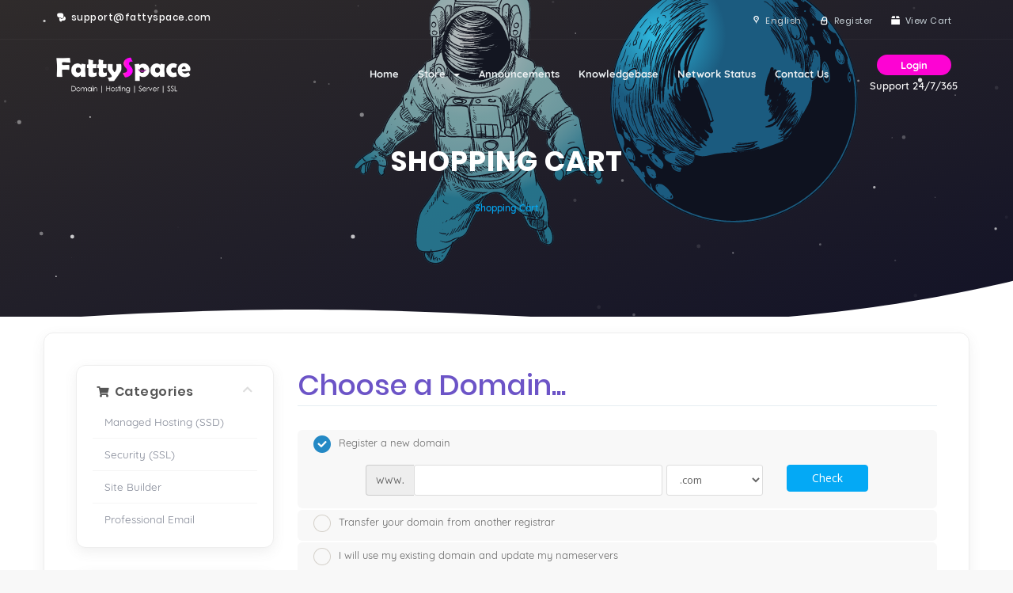

--- FILE ---
content_type: text/css
request_url: https://www.fattyspace.com/templates/bredh-standard-moon/css/custom.css
body_size: 6207
content:
/* *****************************************************

    ** Custom Stylesheet for bredh version 1.6 **
	** add your custom styles in this file **
	
	
***************************************************** */

html, body {
    height: auto;
}

#coodiv-header .navbar {
    top: 50px;
    margin: 0;
    height: auto;
    min-height: auto;
    border-radius: 0;
}

#coodiv-header .navbar-nav>li {
    list-style: none;
}

#coodiv-navbar-header .navbar-nav .nav-link {
    text-decoration: none !important;
}

.navbar-expand-md .navbar-nav {
    -ms-flex-direction: row;
    flex-direction: row;
}

.ml-auto, .mx-auto {
    margin-left: auto!important;
}

.mr-auto, .mx-auto {
    margin-right: auto!important;
}

.mt-auto, .my-auto {
    margin-top: auto!important;
}

.mb-auto, .my-auto {
    margin-bottom: auto!important;
}

@media (min-width: 768px) {
.navbar-expand-md {
    -ms-flex-flow: row nowrap;
    flex-flow: row nowrap;
    -ms-flex-pack: start;
    justify-content: flex-start;
}

.navbar-expand-md>.container, .navbar-expand-md>.container-fluid {
    -ms-flex-wrap: nowrap;
    flex-wrap: nowrap;
}	

.coodiv-colpass-menu-header {
    display: -ms-flexbox!important;
    display: flex!important;
    -ms-flex-preferred-size: auto;
    flex-basis: auto;
}

.navbar-expand-md .navbar-nav {
    -ms-flex-direction: row;
    flex-direction: row;
	float: none;
    padding: 0;
}

}

#coodiv-header .navbar {
    position: fixed;
    display: -ms-flexbox;
    display: flex;
    -ms-flex-wrap: wrap;
    flex-wrap: wrap;
    -ms-flex-align: center;
    align-items: center;
    -ms-flex-pack: justify;
    justify-content: space-between;
}

.flex-column {
    -ms-flex-direction: column!important;
    flex-direction: column!important;
}

.d-flex {
    display: -ms-flexbox!important;
    display: flex!important;
}

.navbar-brand {
    display: inline-block;
    padding-top: .3125rem;
    padding-bottom: .3125rem;
    margin-right: 1rem;
    font-size: 1.25rem;
    line-height: inherit;
    white-space: nowrap;
    float: none;
    height: auto;
}

.coodiv-colpass-menu-header {
    -ms-flex-positive: 1;
    flex-grow: 1;
    -ms-flex-align: center;
    align-items: center;
}

.navbar>.container, .navbar>.container-fluid {
    display: -ms-flexbox;
    display: flex;
    -ms-flex-wrap: wrap;
    flex-wrap: wrap;
    -ms-flex-align: center;
    align-items: center;
    -ms-flex-pack: justify;
    justify-content: space-between;
}

.whmcs-top-header-coodiv-link i{
    color: #e9eef1;
    font-size: 12px;
}

.whmcs-top-header-coodiv-link span{
    font-weight: 400;
    color: #cad4da;
    font-size: 11px;
    line-height: 24px;
    letter-spacing: 0.5px;
    font-family: 'Poppins', sans-serif;
	-webkit-transition: all 0.2s ease-in-out;
    -moz-transition: all 0.2s ease-in-out;
    -o-transition: all 0.2s ease-in-out;
    -ms-transition: all 0.2s ease-in-out;
    transition: all 0.2s ease-in-out;
}

.whmcs-top-header-coodiv-link:hover span{
    color: #ffffff;

}

ul.top-nav>li>a {
    padding: 6px 8px;
    color: #777;
    line-height: 20px;
    text-decoration: none;
}

.whmcs-top-header-coodiv{
    border-bottom: 1px solid rgba(255, 255, 255, 0.04);
    padding: 0 0 5px;
}

#coodiv-navbar-header {
    border-bottom: 0;
    padding: 1.4rem 1rem;
}

.top-header-right-nav{
    float: left;
    position: relative;
    padding-left: 0;
    margin-bottom: 0;
}

.top-header-right-nav li{
    padding: 10px 8px 10px 0;
    text-decoration: none;
    list-style: none;
    font-weight: 500;
    color: #71858e;
    font-size: 11.5px;
    line-height: 24px;
    letter-spacing: 0.5px;
    font-family: 'Poppins', sans-serif;
}

@media (min-width: 768px) {
#coodiv-navbar-header .navbar-nav .nav-link {
    padding-right: 1.2rem;
    padding-left: 1.2rem;
}
}

.header-user-info-coodiv {
}

.header-btn-services-whmcs{
    padding: 0;
}

.header-btn-services-whmcs{
    list-style: none;
    background: #fff;
    box-shadow: 5px 7px 12px 0 rgba(77, 77, 119, 0.05);
    border-radius: 15px;
    margin-top: 40px;
    position: relative;
    -webkit-transition: all 0.2s ease-in-out;
    -moz-transition: all 0.2s ease-in-out;
    -o-transition: all 0.2s ease-in-out;
    -ms-transition: all 0.2s ease-in-out;
    transition: all 0.2s ease-in-out;
    overflow: hidden;
}

.header-btn-services-whmcs:before{
    content: '';
    position: absolute;
    width: 120px;
    height: 120px;
    top: -12px;
    right: -35px;
    border-radius: 50%;
    background: rgba(240, 243, 245, 0.7);
    pointer-events: none;
    z-index: 0;
	-webkit-transition: all 0.2s ease-in-out;
    -moz-transition: all 0.2s ease-in-out;
    -o-transition: all 0.2s ease-in-out;
    -ms-transition: all 0.2s ease-in-out;
    transition: all 0.2s ease-in-out;
}

.header-btn-services-whmcs:hover::before{
    right: -25px;
}

.header-btn-services-whmcs a{
    text-decoration: none;
	padding: 20px;
	display: block;
}


.header-btn-services-whmcs a img{
    position: absolute;
    right: 16px;
    width: 10px;
    top: 50%;
    transform: translateY(-50%);
    opacity: 0.2;
}

.header-btn-services-whmcs a img:hover{
    opacity: 0.4;
}

.header-btn-services-whmcs a i{
    color: #6fbc9a;
    font-size: 25px;
    margin-bottom: 10px;
}

.header-btn-services-whmcs a p{
    margin: 0;
    display: block;
    font-family: 'Poppins', sans-serif;
    font-weight: 600;
    font-size: 13px;
    text-transform: uppercase;
    color: #5d727b;
    position: relative;
}

.owl-domain-prices-previw.special-for-whmcs {
    height: 185px;
    padding-left: 0;
	padding-bottom: 5px;
}

.header-btn-services-whmcs.color-2 a i {
    color: #048adf;
}

.header-btn-services-whmcs.color-3 a i {
    color: #ffcd0d;
}

.header-btn-services-whmcs.color-4 a i {
    color: #FF5722;
}

.nav--shamso .nav__item-title {
    margin: 0 3.8rem 0 0;
}

.nav--shamso .nav__item::after {
    width: 76%;
    height: 76%;
}

@media (min-width: 768px){
#coodiv-navbar-header .navbar-nav>li>a {
    font-weight: 600;
    color: #edf1f3;
    font-size: 13px;
    line-height: 24px;
    padding-right: 1.2rem;
    padding-left: 1.2rem;
    position: relative;
	background: transparent !important;
}

#coodiv-navbar-header .navbar-nav>li>a:hover {
    color: #fff;
	background: transparent !important;
}

#coodiv-navbar-header .navbar-nav>li>a:before {
    content: '';
    position: absolute;
    width: 4px;
    height: 4px;
    background: #fff;
    border-radius: 100%;
    right: 0;
    left: 0;
    margin: auto;
    bottom: 3px;
    opacity: 0;
    -webkit-transition: all 0.2s ease-in-out;
    -moz-transition: all 0.2s ease-in-out;
    -o-transition: all 0.2s ease-in-out;
    -ms-transition: all 0.2s ease-in-out;
    transition: all 0.2s ease-in-out;
}
#coodiv-navbar-header .navbar-nav>li>a:after {
    content: '';
    position: absolute;
    width: 4px;
    height: 4px;
    background: #fff;
    border-radius: 100%;
    left: 0;
    right: 0;
    margin: auto;
    bottom: 3px;
    opacity: 0;
    -webkit-transition: all 0.2s ease-in-out;
    -moz-transition: all 0.2s ease-in-out;
    -o-transition: all 0.2s ease-in-out;
    -ms-transition: all 0.2s ease-in-out;
    transition: all 0.2s ease-in-out;
}

#coodiv-navbar-header .navbar-nav>li>a:hover::before, #coodiv-navbar-header .navbar-nav>li.active a:before {
    right: -7px;
    opacity: 1;
}

#coodiv-navbar-header .navbar-nav>li>a:hover::after, #coodiv-navbar-header .navbar-nav>li.active a:after {
    left: -7px;
    opacity: 1;
}

}

.header-height-clone{
    height: 90px;
    display: inline-table;
    float: left;
}

#coodiv-navbar-header .dropdown.open .dropdown-menu, #coodiv-navbar-header .header-user-info-coodiv li.open .dropdown-menu {
    opacity: 1;
    visibility: visible;
    -webkit-transform: translateY(0);
    transform: translateY(0);
}

#coodiv-navbar-header .dropdown-menu {
    background: #fff;
    box-shadow: 5px 7px 12px 0 rgba(77, 77, 119, 0.05);
    border-radius: 15px;
    margin-top: 20px;
    border: 1px solid rgba(0,0,0,.15);
    padding: 10px 0;
}

#coodiv-navbar-header .dropdown-menu li a {
    font-weight: 700;
    color: #4e5f67;
    font-size: 13px;
    line-height: 24px;
    padding-right: 3.5rem;
    position: relative;
}

#coodiv-navbar-header .dropdown-menu li a:focus, #coodiv-navbar-header .dropdown-menu li a:hover {
    color: #16181b;
    text-decoration: none;
    background-color: #f8f9fa;
}


#coodiv-navbar-header .dropdown-menu:after {
    content: '';
    background: url(../img/header/navs/dropdown.png) no-repeat !important;
    position: absolute;
    width: 47px;
    height: 10px;
    top: -10px;
    left: 9px;
}

#coodiv-navbar-header .coodiv-dropdown-header.user-login-dropdown:after {
    right: 27px;
    left: auto;
}

.header-user-info-coodiv li a {
    text-decoration: none !important;
}

@media (min-width: 768px) {
#coodiv-header .top-header-fixed .navbar-nav>li>a:after,#coodiv-header .top-header-fixed .navbar-nav>li>a:before {
    background: #81959e;
}
#coodiv-header .top-header-fixed .navbar-nav>li.active>a, #coodiv-header .top-header-fixed .navbar-nav>li>a:hover {
    color: #282e31;
}
#coodiv-header .top-header-fixed .navbar-nav>li>a {
    color: #4e585d;
}
}

#coodiv-navbar-header.top-header-fixed .dropdown-menu:after {
    display: none;
}

.nav .nav-divider {
    margin: 5px 0;
    background-color: #edf2f5;
}

.final-footer-area [class^="col-md-"], .final-footer-area [class*=" col-md-"]{padding:0;}
.homepagetitle{
	position: relative;
    color: #2e2f38;
    font-weight: bold;
    margin: 0;
    padding: 0;
    font-size: 20px;
    font-family: 'Poppins', sans-serif;
    margin-top: 30px;
    margin-bottom: 0;
}

div.announcement-single.homepage-anouncement h3{
	margin-top: 15px;
    line-height: 23px;
    vertical-align: top;
}

div.announcement-single.homepage-anouncement h3 span.label{
    font-size: 13px;
    font-weight: 100;
    display: inline-block;
    vertical-align: top;
    margin-left: 14px;
    background: #4CAF50;
    padding: 5px 20px;
    letter-spacing: 0.5px;
    border-radius: 20px;
}

div.announcement-single.homepage-anouncement h3 a{
    float: left;
    position: relative;
    color: #2196F3;
    font-weight: 500;
    margin: 0;
    padding: 0;
    font-size: 15px;
    font-family: 'Poppins', sans-serif;
    margin-bottom: 0;
}

div.announcement-single.homepage-anouncement blockquote {
    margin-top: 10px;
    border-left: 0;
    color: #838896;
    font-weight: 300;
    line-height: 28px;
    font-size: 16px;
    padding-left: 0;
}

div.announcement-single.homepage-anouncement blockquote .label {
    display: none;
}

.header-user-info-coodiv li span.infonexsheader{
    position: absolute;
    right: -21px;
    z-index: 1;
    background: #3F51B5;
    font-weight: bold;
    padding: 0 13px;
    height: 22px;
    font-size: 11px;
    text-align: center;
    line-height: 22px;
    border-radius: 20px;
    top: -15px;
    cursor: pointer;
    margin-top: 0;
	color: #fff !important;
}

.popover-user-notifications {
    padding: 0;
    border-color: rgba(233, 238, 241, 0.44);
    min-width: 310px;
    font-family: 'Open Sans',sans-serif;
    border-radius: 9px;
    z-index: 9999999;
}

.popover-user-notifications .popover-title {
    padding: 15px 14px;
    margin: 0;
    font-size: 13px;
    background-color: #fff;
    border-bottom: 1px solid #ebebeb;
    border-radius: 5px 5px 0 0;
    font-family: 'Poppins', sans-serif;
    font-weight: 500;
    letter-spacing: 0.5px;
}

.popover-user-notifications ul li.none {
    padding: 25px 0;
    min-height: auto;
    text-align: center;
    font-weight: 400;
    font-size: 12px;
    color: #8a9ca5;
    font-family: 'Poppins', sans-serif;
}

div.header-lined h1 {
    margin-top: 0;
    padding: 6px 0;
    border-bottom: 1px solid #e6edf1;
    font-family: 'Poppins', sans-serif;
    font-weight: 500;
    font-size: 25px;
    margin-bottom: 30px;
    color: #6c54c7;
    position: relative;
}

div.header-lined small {
    white-space: nowrap;
    overflow: hidden;
    font-size: 14px;
    letter-spacing: 0;
    font-weight: 100;
}

.logincontainer {
    max-width: 100% !important;
}

.form-control {
    height: 39px;
    font-size: 13px;
    border: 1px solid #dbe1e4;
    -webkit-box-shadow: none;
    box-shadow: none;
}

#registration .field, #registration .form-control {
    height: 39px;
    font-size: 13px;
    border: 1px solid #dbe1e4;
    -webkit-box-shadow: none;
    box-shadow: none;
}


.panel-sidebar {
    border-color: #eee;
    font-size: 15px;
    padding: 15px 20px !important;
    margin-bottom: 30px !important;
    background-color: #fff !important;
    border-radius: 12px !important;
    box-shadow: 0 5px 15px 0 rgba(110,110,110,.1);
}

.panel-sidebar>.panel-heading {
    background-color: transparent;
    padding: 5px 5px;
}

.panel-sidebar .panel-title {
    font-size: 13px;
    font-weight: 600;
    letter-spacing: 0.5px;
    font-family: 'Poppins', sans-serif;
}

.panel-heading+.list-group .list-group-item:first-child {
    color: #838896;
}

.panel>.list-group .list-group-item, .panel>.panel-collapse>.list-group .list-group-item {
    color: #838896;
}

.panel-sidebar .list-group-item i:not(.fa-circle):not(.fa-dot-circle) {
    font-size: 11px;
    color: #838896;
}

.panel-sidebar a.list-group-item.active, .panel-sidebar a.list-group-item.active:focus, .panel-sidebar a.list-group-item.active:hover {
    background-color: transparent;
    border-color: transparent;
    color: #2196F3 !important;
}

.main-header-sub-pages-informations {
    position: relative;
}

.main-header-sub-pages-informations div.header-lined h1 {
    font-family: 'Poppins', sans-serif;
    text-transform: uppercase;
    font-weight: bold;
    font-size: 24px;
    letter-spacing: 1px;
    margin-bottom: 15px;
    color: #2f3538;
    position: relative;
	border: 0;
}

.main-header-sub-pages-informations div.header-lined h1 small {
    display: block;
    font-size: 14px;
    text-transform: capitalize;
    font-weight: 500;
    letter-spacing: 0;
    font-family: 'Quicksand', sans-serif;
    margin-bottom: 20px;
    color: #aebfc7;
    margin-top: 10px;
}

.main-header-sub-pages-informations div.header-lined .breadcrumb {
    font-size: 12px;
    background: rgba(51, 51, 51, 0.05);
    padding: 10px 20px;
    border-radius: 6px;
	margin-top: 0;
}

.main-header-sub-pages-informations div.header-lined .breadcrumb>.active {
    color: #03A9F4;
    font-weight: 500;
}

.col-xs-12.main-content,.col-md-9.main-content {
    border-radius: 12px;
    background-color: #fff;
    padding: 40px;
    box-shadow: 0 5px 15px 0 rgba(110,110,110,.1);
    border: 1px solid #eee;
	overflow-x: hidden;
}

.announcement-single .title {
    position: relative;
    color: #2196F3;
    font-weight: 500;
    margin-bottom: 11px;
    padding: 0;
    font-size: 17px;
    font-family: 'Poppins', sans-serif;
    display: block;
}

.announcement-single p {
    margin: 2px 0 10px;
    border-left: 0;
    color: #838896;
    font-weight: 300;
    line-height: 24px;
    font-size: 16px;
    padding-left: 0;
    margin-bottom: 30px;
}


div.announcement-single .label {
    display: none;
}

#coodiv-navbar-header .dropdown-menu.coodiv-dropdown-header.user-login-dropdown.loggged-user-informations{
    padding: 20px 25px;
}

.user-info-header{
    font-family: 'Poppins', sans-serif;
    font-weight: 500;
    font-size: 14px;
    letter-spacing: 0.5px;
    color: #2f3538;
    text-transform: capitalize;
    position: relative;
    padding: 15px 0 35px;
    border-bottom: 1px solid #edf1f3;
    margin-bottom: 20px;
}

#coodiv-navbar-header .dropdown-menu.coodiv-dropdown-header.user-login-dropdown.loggged-user-informations .user-info-header span{
    font-weight: 100;
    font-size: 12px;
    margin-top: 0;
    color: #98adb7;
}

.services-box-user-info-header{
    position: absolute;
    right: 0;
    top: 0;
    background: rgba(234, 238, 241, 0.51) !important;
    border-radius: 8px;
    text-align: center;
    overflow: hidden;
    width: 90px;
    height: 70px;
    padding: 11px 0;
}

.services-box-user-info-header i{
    position: absolute;
    font-size: 50px;
    top: 0px;
    line-height: 0;
    left: -25px;
    color: #ffeb3b;
    pointer-events: none;
}

.services-box-user-info-header .stat{
    font-weight: bold;
    font-size: 30px;
    letter-spacing: 0.5px;
    color: #2f3538;
    line-height: 1;
}

.services-box-user-info-header .title{
    font-weight: 500;
    font-size: 12px;
    color: #2f3538;
}

.panel-sidebar a.list-group-item.active i, .panel-sidebar a.list-group-item.active:focus i, .panel-sidebar a.list-group-item.active:hover i {
    color: #2196F3;
}


#coodiv-navbar-header .dropdown-menu ul.user-menu-dro {
    padding: 0;
}

#coodiv-navbar-header .dropdown-menu ul.user-menu-dro li a {
    display: block;
    text-align: left;
    padding: 10px 0;
}

#coodiv-navbar-header .dropdown-menu ul.user-menu-dro li a i:first-child{
    font-size: 14px;
    color: #2196F3;
}

#coodiv-navbar-header .dropdown-menu ul.user-menu-dro li a i:last-child{
    font-size: 17px;
    color: #c9d5da;
    padding: 3px 0;
    float: right;
}

.liginned-user-menu{
    margin: 15px -25px -20px;
    padding: 0px 20px;
    box-shadow: 0 -3px 15px 0 rgba(110,110,110,.1);
    border: 1px solid #eee;
    border-radius: 0 0 15px 15px;
    text-align: center;
}

.liginned-user-menu a{
    background: transparent !important;
	padding: 20px 0;
}

.liginned-user-menu a img{
    width: 13px;
    opacity: 0.4;
}

.liginned-user-menu a:hover img{
    opacity: 0.6;
}

.checkbox label, .radio label {
    min-height: 27px;
}

.box-intr-holder-client-home .box-intr:first-child{
    padding-left: 0
}

.box-intr-holder-client-home .box-intr:last-child{
    padding-right: 0
}

.box-intr-holder-client-home .box-intr a{
    display: block;
    border-radius: 8px;
    text-align: center;
    overflow: hidden;
    padding: 30px 0;
    text-decoration: none;
    margin: 10px 0;
    background: #fff;
    width: 100%;
    position: relative;
    border: 1px solid #e6ecf5;
    box-shadow: 0 5px 15px 0 rgba(110,110,110,.08);
}

.box-intr-holder-client-home .box-intr a .icon i{
    position: absolute;
    font-size: 60px;
    left: -20px;
    top: -20px;
    color: #333;
    opacity: 0.9;
}

.box-intr-holder-client-home .box-intr:nth-child(1) a .icon i{
    color: #4be1ab;
}

.box-intr-holder-client-home .box-intr:nth-child(2) a .icon i{
    color: #011d79;
}

.box-intr-holder-client-home .box-intr:nth-child(3) a .icon i{
    color: #f4364c;
}

.box-intr-holder-client-home .box-intr:nth-child(4) a .icon i{
    color: #2196F3;
}

.box-intr-holder-client-home .box-intr a .stat{
    font-family: 'Poppins', sans-serif;
    text-transform: uppercase;
    font-weight: bold;
    font-size: 40px;
    color: #323b40;
}

.box-intr-holder-client-home .box-intr a .title{
    font-weight: 600;
    font-size: 13px;
    margin-top: -5px;
    color: #6e7d86;
}

.client-home-panels .panel.coodiv-panel-client-area-home {
    background: #fff;
    width: 100%;
    position: relative;
    border: 1px solid #e6ecf5;
    box-shadow: 0 5px 15px 0 rgba(110,110,110,.08);
    border-radius: 8px;
}

.client-home-panels .panel.coodiv-panel-client-area-home>.panel-heading {
    border-bottom: 1px solid #e2e6e8;
    padding: 17px 15px;
}

.client-home-panels .panel.coodiv-panel-client-area-home>.panel-heading h3{
    font-family: 'Poppins', sans-serif;
    text-transform: uppercase;
    font-weight: bold;
    font-size: 13px;
    color: #323b40;
    letter-spacing: 0.5px;
}

.client-home-panels .panel.coodiv-panel-client-area-home>.panel-body p{
    font-size: 14px;
    line-height: 24px;
}

.client-home-panels .panel.coodiv-panel-client-area-home>.panel-footer {
    display: none;
}

.client-home-panels .panel.coodiv-panel-client-area-home>.list-group .list-group-item {
    padding: 11px 10px;
}

.main-content .domain-checker-container{
    background: transparent;
    margin: 0;
    border: 0;
    border-radius: 0;
}

.main-content .domain-checker-container .domain-checker-bg {
    padding: 0 0 60px;
    background-image: none;
}

.main-content .domain-checker-container .domain-checker-bg form#frmDomainChecker {
    display: block;
    position: relative;
}

.main-content .domain-checker-container .domain-checker-bg form#frmDomainChecker .col-md-8 {
    width: 100% !important;
	margin: 0 !important;
}

..lang-changer-drop-up {
    float: right;
    padding-right: 25px;
}

@media (min-width: 768px) {
#coodiv-header {
    min-height: 590px;
}
#coodiv-header.subpages-header {
    min-height: 400px;
}
.navbar-nav>li {
    float: left;
}
.navbar-expand-md>.container, .navbar-expand-md>.container-fluid {
    -ms-flex-wrap: nowrap;
    flex-wrap: nowrap;
}

}

@media (min-width:978px) and (max-width:1117px){
#coodiv-header {
    min-height: 590px;
}
}

@media (min-width:768px) and (max-width:991px){
.header-user-info-coodiv {
    padding-left: 10px;
}

.header-user-info-coodiv li #header-login-dropdown {
    padding: 3px 11px;
}

.header-user-info-coodiv li span {
    display: none;
}
#coodiv-navbar-header .navbar-nav>li>a {
    font-size: 11px;
    padding-right: 0.5rem;
    padding-left: 0.5rem;
}
}

@media (max-width:768px) {
.container.main-header-coodiv-s{
	width: 100%;
    margin-right: auto;
    margin-left: auto;
}

#coodiv-header main.container{
    width: 100%;
	
}

.footer-area-under [class^="col-md-"] {
    margin-left: 0;
    margin-right: 0;
}

.navbar-toggle {
    padding: 0;
}

.navbar-expand-md>.container, .navbar-expand-md>.container-fluid {
    padding-right: 0;
    padding-left: 0;
}

#coodiv-navbar-header .navbar-nav>li>a {
    padding: 1.2rem .9rem;
    border-bottom: 1px solid rgba(29, 31, 45, 0.62);
    font-weight: 700;
    color: #edf1f3;
    font-size: 13px;
    line-height: 24px;
    position: relative;
	background-color: transparent! important;
    border-color: none !important;
}

#coodiv-navbar-header .navbar-nav{
    margin: 0;
}

#coodiv-navbar-header .navbar-offcanvas li.open .dropdown-menu {
    display: block;
}

ul.top-nav>li>a {
    padding: 6px 4px;
    color: #777;
    line-height: 20px;
    text-decoration: none;
}

.header-btn-services-whmcs {
	margin-top: 15px;
}

#coodiv-navbar-header .dropdown-menu.user-login-dropdown {
    min-width: 290px;
}

.liginned-user-menu a {
    width: 32%;
    display: inline-block;
}

.box-intr-holder-client-home .box-intr {
    padding: 3px !important;
}

.header-user-info-coodiv li span.infonexsheader {
    right: -7px;
    top: -9px;
}


}

@media (max-width:570px) {
.top-header-right-nav {
    display: none;
}
.whmcs-top-header-coodiv-link span {
    color: #1e292f !important;
}
ul.top-nav {
    float: left;
}
.whmcs-top-header-coodiv-link i {
    color: #202325;
}

.header-user-info-coodiv {
    padding-left: 0;
}

}
.container.main-header-coodiv-s:after,.container.main-header-coodiv-s:before{
	display: none;
}

.demo-color-changer {
    top: 190px;
}

.lang-changer-drop-up {
    float: right;
    padding-right: 20px;
}

.modal {
    z-index: 99999;
}

.white-bg{
	background: #fff;
}

.box-features-tree {
    text-decoration: none !important;
	display: block;
}

.box-features-tree h5 {
    padding-top: 2px;
    color: #54656d;
}

.box-features-tree-container .box-features-tree:nth-child(4) i {
    color: #048adf;
}

.box-features-tree-container .box-features-tree:nth-child(3) {
    border-right: 1px solid #f0f5f7;
}

.box-features-tree-container .box-features-tree:nth-child(4) {
    border-right: 0;
}

.moon-edition .top-header-right-nav li {
    color: #ffffff;
}

.white-bg{
	background: #fff
}

.futures-version-2 div:nth-child(4) .futures-version-2-box i {
    color: #03A9F4;
}

.moon-edition .main-header-sub-pages-informations div.header-lined h1 {
    font-size: 35px;
    color: #fff;
    text-align: center;
}

.moon-edition  .main-header-sub-pages-informations div.header-lined .breadcrumb {
    text-align: center;
    background: transparent;
}

.moon-edition .main-header-sub-pages-informations div.header-lined h1 small {
    letter-spacing: 0;
}

.moon-edition  div.header-lined .breadcrumb li a {
    color: #fff;
}

.moon-edition .whmcs-top-header-coodiv-link span {
    color: #cad4da !important;
}
.moon-edition .whmcs-top-header-coodiv-link:hover span {
    color: #ffffff !important;
}
.moon-edition .whmcs-top-header-coodiv-link i {
    color: #ffffff !important;
}
#monthly-yearly-chenge.style-two {
    max-width: 332px;
}
.d-none{
	display: none;
}
.display-on-hover-box-cotent-items {
    top: 44%;
}


@media (max-width: 600px) {
.dataTables_wrapper .dataTables_filter {
    margin-top: 0;
}

.dataTables_wrapper{
    overflow: scroll;
}}


/* login and register styles */

.login-left-side-custom{
    display: flex;
    flex-direction: column;
	flex: 0 0 auto;
	width: 605px;
    padding: 3rem 3.5rem;
    background-repeat: no-repeat;
    background-size: cover;
	max-width: 100%;
	overflow: hidden;
	background: #48486b;
    background: -webkit-linear-gradient(left top,#79799c,#131327);
    background: -o-linear-gradient(bottom right,#79799c,#131327);
    background: -moz-linear-gradient(bottom right,#79799c,#131327);
    background: linear-gradient(to bottom right,#79799c,#131327);
	position: relative;
	position: fixed;
    height: 100%;
}
.login-left-side-custom #particles-bg{
    position: absolute;
    left: 0;
    right: 0;
    bottom: 0;
    top: 0;
	pointer-events: none;
}
.login-left-side-custom .custom-login-bg{
    position: absolute;
    left: 0;
    right: 0;
    width: 1600px;
    bottom: 0;
	pointer-events: none;
}
.login-right-side-custom{
    flex: 1 auto;
    -ms-flex: 1 0 0px;
    min-width: 0;
    padding: 3rem 3rem;
    background: #fff;
    max-width: 100%;
    padding-left: 635px;
}
.custom-login-page{
    display: flex;
    flex-direction: row;
    flex: 1;
    -ms-flex: 1 0 0px;
    min-height: 100%;
}
.custom-login-page .navbar-brand {
    padding-left: 35px;
    position: relative;
    z-index: 2;
    float: left;
    margin-right: auto;
}
.custom-login-page .login-email-header {
    margin-left: auto;
    display: inline-block;
    float: right;
    color: #fff;
    color: rgba(255, 255, 255, 0.81);
    font-weight: 500;
    font-size: 12px;
    letter-spacing: 0.4px;
    padding: 8px 0;
    position: relative;
    z-index: 2;
}
.custom-login-page .navbar-brand>img {
    width: 90px;
}
.kt-grid{
    position: absolute;
    bottom: 0;
    top: 0;
    left: 0;
    right: 0;
    padding-top: 90px;
	padding: 90px 20px 20px 80px
}
.item-middle {
    top: 36%;
    transform: translateY(-50%);
    position: relative;
}
.item-middle .login-title{
    color: #fff;
    font-size: 25px;
    font-weight: 600;
}
.item-middle .login-subtitle{
    font-size: 13px;
    font-weight: 200;
    margin-top: 18px;
    color: rgba(255,255,255,.7);
    word-wrap: break-word;
}
.custom-login-page .login-info{
    position: absolute;
    bottom: 25px;
    color: #ffff;
    font-weight: 500;
    left: 70px;
    right: 40px;
    font-size: 12px;
}
.custom-login-page .login-info .login-copyright{
    float: left;
}
.custom-login-page .login-info .login-menu{
    float: right;
}
.custom-login-page .login-info .login-menu a{
    text-decoration: none;
    color: #fff;
    margin-left: 2rem;
    display: inline-block;
    color: rgba(255,255,255,.7);
    font-weight: 400;
    font-size: 12px;
	position: relative;
}
.custom-login-page .login-info .login-menu a:hover{
    color: #fff;
}
.custom-login-page .login-info .login-menu a:after{
    content: '';
    position: absolute;
    height: 1px;
    width: 0;
    background: #fff;
    bottom: -2px;
    left: 0;
    opacity: 0.5;
	-webkit-transition: all 0.2s ease-in-out;
    -moz-transition: all 0.2s ease-in-out;
    -o-transition: all 0.2s ease-in-out;
    -ms-transition: all 0.2s ease-in-out;
    transition: all 0.2s ease-in-out;
}
.custom-login-page .login-info .login-menu a:hover::after{
    width: 100%;
}
.login-wrapper {
	display: flex;
    height: 100%;
    padding-top: 25px;
}
.login-wrapper .login-form-container {
    width: 100%;
    max-width: 450px;
    margin: auto;
}
.login-right-side-custom .login-head {
    font-size: 13px;
    font-weight: 600;
    text-align: right;
    color: #74788d;
}
.login-right-side-custom .login-head a{
    color: #03a9f4;
}
.login-wrapper .login-form-container .login-title{
    display: block;
    text-align: center;
    font-weight: bold;
    font-size: 20px;
    text-transform: uppercase;
    color: #474763;
    margin-bottom: 40px;
}

.login-wrapper .login-form-container .login-form input.form-control{
    border: none;
    height: 50px;
    margin-top: 1.25rem;
    background-color: rgba(247,247,249,.7);
    padding-left: 1.25rem;
    padding-right: 1.25rem;
    transition: background-color .3s ease;
	outline: none !important;
	box-shadow: none !important;
}

.login-wrapper .login-form-container .login-form input.form-control:hover{
    background-color: rgba(247,247,249,.9);
	outline: none !important;
	box-shadow: none !important;
}

.login-wrapper .login-form-container .login-form .btn {
    padding: 10px 40px;
    font-size: 13px;
    font-weight: 600;
}
.login-wrapper .login-form-container .login-form .btn-primary {
    background-color: #5867dd;
    border-color: #5867dd;
}
.divider {
    display: flex;
    justify-content: center;
    align-items: center;
    font-size: 11px;
    margin: 50px 0 25px;
}
.divider>span:first-child {
    width: 100%;
    height: 1px;
    flex: 1;
    background: #ebecf1;
    display: inline-block;
}
.divider>span:last-child {
    width: 100%;
    height: 1px;
    flex: 1;
    background: #ebecf1;
    display: inline-block;
}
.divider>span:not(:first-child):not(:last-child) {
    padding: 0 2rem;
}
.login-wrapper .login-form-container .btn-social {
    width: 100%;
    text-align: center;
    padding-left: 12px;
    margin-bottom: 7px;
}


@media (max-width: 1100px) {
.login-left-side-custom {
    width: 500px;
}
.login-right-side-custom {
    padding-left: 530px;
}
}

@media (max-width: 900px) {
.login-left-side-custom {
    display: none;
}
.login-right-side-custom {
    padding-left: 530px;
}
.login-right-side-custom {
    padding-left: 3rem;
}
}
.login-wrapper .login-form-container.register-special {
    max-width: 650px;
}

.login-wrapper .login-form-container #registration input.form-control,.login-wrapper .login-form-container #registration input.field{
    border: none;
    height: 50px;
    background-color: rgba(247,247,249,.7);
    transition: background-color .3s ease;
	outline: none !important;
	box-shadow: none !important;
}

.login-wrapper .login-form-container #registration input.field{
	padding: 6px 12px;
}
.login-wrapper .login-form-container #registration input.field::placeholder{
	color: #b9bbd0;
}

.login-wrapper .login-form-container .#registration input.form-control:hover,.login-wrapper .login-form-container .#registration input.field:hover{
    background-color: rgba(247,247,249,.9);
	outline: none !important;
	box-shadow: none !important;
}

.login-wrapper .login-form-container #registration select.form-control{
    border: none;
    height: 50px;
    background-color: rgba(247,247,249,.7);
    transition: background-color .3s ease;
	outline: none !important;
	box-shadow: none !important;
}

.intl-tel-input.separate-dial-code .selected-flag {
    background-color: #eeeef273;
}

#registration .sub-heading {
    margin-top: 30px;
    margin-bottom: 40px;
}

#registration .sub-heading span {
    padding: 0 18px;
    font-size: 12px;
    color: #c7c8d8;
}

#default-captcha-domainchecker #inputCaptcha {
    height: 23px;
    margin-top: 4px;
}


.login-wrapper .login-form-container #registration select.form-control{
    border: none;
    height: 50px;
    background-color: rgba(247,247,249,.7);
    transition: background-color .3s ease;
	outline: none !important;
	box-shadow: none !important;
}

.login-wrapper .login-form-container #registration .btn {
    padding: 10px 40px;
    font-size: 13px;
    font-weight: 600;
}
.login-wrapper .login-form-container #registration .btn-primary {
    background-color: #5867dd;
    border-color: #5867dd;
}

.login-left-side-custom.standard-version {
    background: #5360ca;
    background: -moz-linear-gradient(top, #5360ca 0%, #a458e1 85%);
    background: -webkit-linear-gradient(top, #5360ca 0%,#a458e1 85%);
    background: linear-gradient(to bottom right, #5360ca 0%, #a458e1 85%);
    filter: progid:DXImageTransform.Microsoft.Gradient(startColorStr='#5360ca', endColorStr='#a458e1', GradientType=0);
    -ms-filter: "progid:DXImageTransform.Microsoft.Gradient(startColorStr='#5360ca', endColorStr='#a458e1', GradientType=0)";
}

body.first-color-styles .login-left-side-custom.standard-version{background:#5360ca;background:-moz-linear-gradient(top, #5360ca 0%, #a458e1 85%);background:-webkit-linear-gradient(top, #5360ca 0%,#a458e1 85%);background:linear-gradient(to bottom right, #5360ca 0%, #a458e1 85%);filter:progid:DXImageTransform.Microsoft.Gradient(startColorStr='#5360ca', endColorStr='#a458e1', GradientType=0);-ms-filter:"progid:DXImageTransform.Microsoft.Gradient(startColorStr='#5360ca', endColorStr='#a458e1', GradientType=0)";}
body.second-color-styles .login-left-side-custom.standard-version{background:#05a761;background:-moz-linear-gradient(top, #05a761 0%, #2bcf88 85%);background:-webkit-linear-gradient(top, #05a761 0%,#2bcf88 85%);background:linear-gradient(to bottom right,#05a761, #2bcf88 85%);filter:progid:DXImageTransform.Microsoft.Gradient(startColorStr='#05a761', endColorStr='#2bcf88', GradientType=0);-ms-filter:"progid:DXImageTransform.Microsoft.Gradient(startColorStr='#05a761', endColorStr='#2bcf88', GradientType=0)";}
body.third-color-styles .login-left-side-custom.standard-version{background:#03A9F4;background:-moz-linear-gradient(top, #03A9F4 0%, #00BCD4 85%);background:-webkit-linear-gradient(top, #03A9F4 0%,#00BCD4 85%);background:linear-gradient(to bottom right, #03A9F4 0%, #00BCD4 85%);filter:progid:DXImageTransform.Microsoft.Gradient(startColorStr='#03A9F4', endColorStr='#00BCD4', GradientType=0);-ms-filter:"progid:DXImageTransform.Microsoft.Gradient(startColorStr='#03A9F4', endColorStr='#00BCD4', GradientType=0)";}
body.fourth-color-styles .login-left-side-custom.standard-version{background:#00BCD4;background:-moz-linear-gradient(top, #00BCD4 0%, #8BC34A 85%);background:-webkit-linear-gradient(top, #00BCD4 0%,#8BC34A 85%);background:linear-gradient(to bottom right, #00BCD4 0%, #8BC34A 85%);filter:progid:DXImageTransform.Microsoft.Gradient(startColorStr='#00BCD4', endColorStr='#8BC34A', GradientType=0);-ms-filter:"progid:DXImageTransform.Microsoft.Gradient(startColorStr='#00BCD4', endColorStr='#8BC34A', GradientType=0)";}
body.fullpage > p {
    text-align: center;
    position: fixed;
    right: 10px;
    bottom: 3px;
    opacity: 0.3;
    background-color: #ffffff;
    border-radius: 50px;
    padding: 5px 13px;
    font-size: 11px;
    font-weight: 700;
}
@media (max-width: 600px) {
.dataTables_wrapper .dataTables_filter {
    margin-top: 0;
}

.dataTables_wrapper{
    overflow: scroll;
}}
.futures-version-2-box p {
    min-height: 156px;
}
.top-header-right-nav li {
    color: #ffffff;
}
#monthly-yearly-chenge.style-two {
    width: 320px;
    overflow: hidden !important;
}
#monthly-yearly-chenge.style-two a {
    width: 154px;
    font-size: 11px;
}
#monthly-yearly-chenge.style-two a:first-child .change-box {
    width: 154px;
}
.d-none{
	display: none !important;
}
.padding-100-0.position-relative.white-bg {
    overflow: hidden;
}
@media (max-width: 570px){
.whmcs-top-header-coodiv-link span {
    color: #ffffff !important;
}
.whmcs-top-header-coodiv-link i {
    color: #fff;
}
}
@media (max-width: 767px) {
.offcanvas-stop-scrolling {
    overflow: auto;
}}

--- FILE ---
content_type: image/svg+xml
request_url: https://www.fattyspace.com/templates/bredh-standard-moon/img/header/h_bg_02.svg
body_size: 107303
content:
<svg xmlns="http://www.w3.org/2000/svg" xmlns:xlink="http://www.w3.org/1999/xlink" viewBox="0 0 1008.95 340.36"><defs><style>.cls-1{isolation:isolate;}.cls-2,.cls-3{fill:none;}.cls-3{opacity:0.2;mix-blend-mode:multiply;}.cls-4{fill:url(#radial-gradient);}.cls-5{fill:#0e121f;}.cls-6{opacity:0.7;}.cls-7{fill:url(#radial-gradient-2);}.cls-8{fill:url(#radial-gradient-3);}.cls-9{fill:#0c121f;}</style><radialGradient id="radial-gradient" cx="655.11" cy="59.76" r="108.07" gradientUnits="userSpaceOnUse"><stop offset="0" stop-color="#30bfe6"/><stop offset="0.63" stop-color="#1b5b7f"/></radialGradient><radialGradient id="radial-gradient-2" cx="348.36" cy="239.58" r="197.51" gradientUnits="userSpaceOnUse"><stop offset="0" stop-color="#fff"/><stop offset="0.39" stop-color="#9ad4d6"/><stop offset="0.49" stop-color="#97d2d5"/><stop offset="0.57" stop-color="#8ecdd2"/><stop offset="0.63" stop-color="#7ec5cd"/><stop offset="0.69" stop-color="#67b8c7"/><stop offset="0.75" stop-color="#4ba9be"/><stop offset="0.8" stop-color="#2a97b4"/></radialGradient><radialGradient id="radial-gradient-3" cx="348.36" cy="239.58" r="197.52" xlink:href="#radial-gradient-2"/></defs><g class="cls-1"><g id="Layer_1" data-name="Layer 1"><polygon class="cls-2" points="578.11 149.48 602.76 137.48 617.33 136.14 653.18 153.48 676.71 165.48 700.24 172.15 758.5 146.81 812.28 101.47 833.57 93.47 879.5 120.14 909.75 146.81 941.13 158.81 984.82 174.81 1008.95 177.28 1008.95 248.62 427.98 237.49 491.84 204.15 536.66 182.82 578.11 149.48"/><polygon class="cls-2" points="901.54 139.7 876.89 129.92 864.19 122.81 849.25 115.7 855.23 129.03 848.5 128.14 829.08 127.25 810.41 129.92 823.11 121.92 837.3 117.47 817.13 120.14 802.94 127.25 776.8 139.7 758.5 146.81 786.51 121.92 809.66 101.47 835.81 89.92 863.44 109.47 888.09 127.25 901.54 139.7"/><polygon class="cls-2" points="682.68 168.15 645.34 161.04 622.93 152.15 605 151.26 620.69 147.7 607.99 144.15 590.81 152.15 557.94 177.04 543.75 186.82 557.2 193.93 581.85 199.26 600.52 203.71 567.65 203.71 539.27 199.26 516.86 200.15 486.98 207.26 534.04 181.48 597.53 137.92 616.21 132.59 658.78 156.59 682.68 168.15"/><path class="cls-2" d="M356.79,387.37l15-7.83,1.39-.66L408,380l35.1-1.78,41.83-8.89,27.64,9.78,40.33,1.78,23.91-4.45,18.67-3.55-12,7.11,15.68.89,12.7-8,16.44,10.67,38.09,3.55s38.84-4.44,41.08-5.33,45.56-3.56,45.56-3.56l35.86-10.67L815.83,364l35.1,8.89L839,358.65l-19.42-13.33-11.17-16,12.67,4.85,43.69,16,24.13,2.46V424l-518.32-9.93C367.23,407.39,361.1,395.6,356.79,387.37Z" transform="translate(120.07 -175.39)"/><polygon class="cls-2" points="687.91 176.15 664.94 186.82 653.18 195.48 633.01 200.15 612.28 206.15 587.08 204.82 613.4 200.82 638.61 191.48 653.18 191.48 664.94 183.48 687.91 176.15"/><polygon class="cls-2" points="434.22 179.8 419.05 172.41 410.08 171.59 388.01 182.26 373.53 189.65 359.04 193.76 323.18 178.16 290.08 150.25 276.97 145.33 248.7 161.74 230.07 178.16 210.76 185.55 183.87 195.4 169.01 196.91 169.01 240.83 526.63 233.98 487.32 213.46 459.74 200.32 434.22 179.8"/><polygon class="cls-2" points="235.13 173.78 250.31 167.76 258.12 163.38 267.32 159.01 263.64 167.22 267.78 166.67 279.73 166.12 291.23 167.76 283.41 162.84 274.67 160.1 287.09 161.74 295.82 166.12 311.92 173.78 323.18 178.16 305.94 162.84 291.69 150.25 275.59 143.14 258.58 155.18 243.41 166.12 235.13 173.78"/><polygon class="cls-2" points="369.85 191.29 392.84 186.92 406.63 181.44 417.67 180.9 408.01 178.71 415.83 176.52 426.4 181.44 446.63 196.77 455.37 202.78 447.09 207.16 431.92 210.45 420.43 213.18 440.66 213.18 458.13 210.45 471.92 210.99 490.31 215.37 461.35 199.5 422.26 172.69 410.77 169.41 384.56 184.18 369.85 191.29"/><path class="cls-2" d="M376.48,393.66l-9.22-4.81-.86-.41-21.44.68L323.35,388l-25.75-5.47-17,6-24.83,1.09L241,386.93l-11.49-2.19,7.36,4.38-9.66.55-7.82-4.93-10.11,6.57-23.45,2.19s-23.91-2.74-25.29-3.28-28-2.19-28-2.19l-22.07-6.57-16.56-2.19L72.3,384.74,79.66,376l12-8.21L98.49,358l-7.8,3L63.8,370.79,49,372.31v43.91L368,410.11C370.05,406,373.83,398.73,376.48,393.66Z" transform="translate(120.07 -175.39)"/><polygon class="cls-2" points="366.63 196.22 380.77 202.78 388.01 208.12 400.42 210.99 413.18 214.69 428.7 213.87 412.49 211.4 396.98 205.66 388.01 205.66 380.77 200.73 366.63 196.22"/><polygon class="cls-2" points="906.97 165.17 897.35 158.62 880.85 145.53 867.78 138.17 853.34 141.44 839.59 143.89 821.72 135.71 804.53 124.25 792.84 125.07 774.96 138.17 759.84 148.8 738.52 155.35 718.58 164.35 729.95 163.74 735.09 167.63 750.21 167.63 764.65 170.08 789.4 168.44 801.78 168.44 812.09 168.44 818.97 170.08 824.47 167.63 851.28 165.99 862.97 169.26 875.35 165.99 886.93 164.19 906.97 165.17"/><path class="cls-2" d="M702.08,406l-99,3.69S446.84,395,440.65,398.63,238.36,400.49,238,406c-.58,9.11-133,1.85-133,1.85L-28.18,401.3V515.75H888.56V397.57Z" transform="translate(120.07 -175.39)"/><path class="cls-3" d="M888.4,369.18c-39.94,1.9-239.47,4.92-251.08,6.15-10.58,1.11-10,.84-20.12-6.61-10.57-7.81-27.21.55-30.25,2.79-1.26.93-12.54,9.86-15.75,16.77-6.93,14.9,13.86,25.14,13.86,25.14l21.63,9.69-59.56,20.12L508,435.69l-63-5,56.16,17.6,28.93,17.61-78.28,10.06-42.54,5-178.68,5-56.16-7.55,37.44-5s-37.44-10.06-42.54-10.06-40.85-7.54-40.85-7.54H63.84l-95.3-5,15.32-17.61,34-10.06,23.82,3.81L81.1,416.05l1.58-4.65,64.08-3.11,142.12-39.57-3.15-.93-140,11L99,375.68c-38.25-.79-72.56-15.45-72.56-15.45l-146.47-8.92V507.66H888.4Z" transform="translate(120.07 -175.39)"/><polygon class="cls-2" points="360.24 237 337.55 227.18 331.36 211.22 316.92 198.94 289.08 202.63 261.23 217.36 239.57 197.72 190.07 171.94 156.04 131.43 132.8 120.37 132.8 254.18 379.12 254.18 360.24 237"/><polygon class="cls-2" points="358.18 243.95 345.8 241.5 330.67 234.95 307.3 229.22 276.36 237.4 246.79 230.86 222.04 228.4 197.29 219.4 222.73 221.86 240.6 223.49 224.79 212.85 193.16 201.4 156.72 181.76 138.16 142.48 132.8 135.35 132.8 254.18 370.74 254.18 358.18 243.95"/><circle class="cls-4" cx="731.04" cy="123.28" r="123.28"/><path class="cls-5" d="M611,175.39A123.28,123.28,0,1,0,734.25,298.67,123.28,123.28,0,0,0,611,175.39ZM697.34,385a122.16,122.16,0,1,1,35.77-86.37A121.78,121.78,0,0,1,697.34,385Z" transform="translate(120.07 -175.39)"/><path class="cls-5" d="M680.07,200.67A3.2,3.2,0,0,0,679,199l-.14-.09a.47.47,0,0,1-.6,0,3.09,3.09,0,0,0-.55-.42A4.46,4.46,0,0,0,680.07,200.67Z" transform="translate(120.07 -175.39)"/><path class="cls-5" d="M715.25,254.4a1.87,1.87,0,0,0,0,.25,26.15,26.15,0,0,0,1.09,4.2,9.79,9.79,0,0,0,0-2.48,8.38,8.38,0,0,0-.4-1.16A7.46,7.46,0,0,0,715.25,254.4Z" transform="translate(120.07 -175.39)"/><path class="cls-5" d="M712.8,255.31a8.35,8.35,0,0,1-.09-1.72,5.15,5.15,0,0,1,.11-1.72,1.48,1.48,0,0,0,0-.21.89.89,0,0,0-.2.57c0,.32-.09.64-.13,1a6.5,6.5,0,0,0,.18,1.64C712.71,255,712.76,255.15,712.8,255.31Z" transform="translate(120.07 -175.39)"/><path class="cls-5" d="M717.23,260.27a.45.45,0,0,1-.18.18,9.1,9.1,0,0,0,.84,1.4,8.08,8.08,0,0,0-.15-3.28c-.06.25-.12.49-.2.72A4.32,4.32,0,0,1,717.23,260.27Z" transform="translate(120.07 -175.39)"/><path class="cls-5" d="M529,354.75c.16,0,.3,0,.45.06l.09-.2a.52.52,0,0,1,.17-.16,7,7,0,0,0-2.26-1.74,8,8,0,0,1-1,.3c-.23.57.58,2.09.78,2.49a19.12,19.12,0,0,0,2.84,4,6.36,6.36,0,0,1-.25-.85c0-.09,0-.17,0-.25l-.09-.2a11.51,11.51,0,0,1-1.17-2.8A.5.5,0,0,1,529,354.75Z" transform="translate(120.07 -175.39)"/><path class="cls-5" d="M537.89,365.69a12,12,0,0,1-1.27-.35,10.88,10.88,0,0,0,2.31,1.06l0-.07C538.62,366.14,538.27,365.93,537.89,365.69Z" transform="translate(120.07 -175.39)"/><path class="cls-5" d="M531.84,357a7.71,7.71,0,0,0,1.84,3.51,12.4,12.4,0,0,0,1.57,1A12.48,12.48,0,0,0,531.84,357Z" transform="translate(120.07 -175.39)"/><path class="cls-5" d="M691.2,218.26a5,5,0,0,1-2.78-3.2,41.79,41.79,0,0,0,4.65,4.38c.2.16.4-.16.26-.33-.32-.39-.66-.76-1-1.13.11,0,.2-.13.12-.24a47.74,47.74,0,0,0-4.53-5.22l-1.12-1.21a5.17,5.17,0,0,1-.36-1.26c0-.1,0-.19,0-.29l1,1c1.44,1.5,2.85,3.08,4.4,4.47a.21.21,0,0,0,.29-.3c-1.57-1.89-3.39-3.61-5.1-5.37l-.57-.59a3.88,3.88,0,0,1,.11-.72l.92.91c1.59,1.62,3.11,3.34,4.8,4.85.16.15.36-.07.23-.23a53.55,53.55,0,0,0-4.66-5l-1.08-1.09a2.38,2.38,0,0,1,.17-.31,32.23,32.23,0,0,0,5.16,4.13c.08.06.17-.06.1-.13-1.43-1.42-3-2.69-4.46-4.07l-.38-.37a3.1,3.1,0,0,1,1.4-.63q-3.74-3.13-7.71-6a3,3,0,0,1,0,1.17.5.5,0,0,1-.61.34c-1.79-.7-3.73-2-3.83-4.14a.46.46,0,0,1,.1-.29,120.44,120.44,0,0,0-24-12l2.93,2.05a41,41,0,0,1,5.92,3.91c-1.21-.62-2.42-1.21-3.6-1.78-1.7-.83-3.41-1.63-5.07-2.53a17.13,17.13,0,0,1-4.16-2.63l0,0a9,9,0,0,0,3,2.43c1.69,1,3.43,1.92,5.19,2.8s3.65,1.8,5.41,2.81c.63.36,1.23.74,1.82,1.13h0l.19.14,0,.09a36,36,0,0,1,2.71,2.95,78.22,78.22,0,0,0-11.59-7.66c-1.09-.61-2.2-1.19-3.31-1.76l-1.13-.67a.18.18,0,0,0-.2,0c-2.19-1.08-4.44-2.06-6.72-2.93a44.29,44.29,0,0,0-12-4.25,95,95,0,0,0-17.5-1.35.16.16,0,0,0,0,.32c5.89.26,11.8.41,17.6,1.6a41.68,41.68,0,0,1,6.67,1.92.13.13,0,0,0,0,.25c1.14.42,2.27.86,3.39,1.31,1.88,1.08,3.72,2.38,5.75,2.9a.19.19,0,0,0,.15-.35l-.23-.14c2,.9,3.92,1.85,5.84,2.89,2.39,1.5,4.79,3,7.15,4.52a101.3,101.3,0,0,1,8.36,6.33c.35.53.69,1.07,1,1.62a.52.52,0,0,1,.37,0,6.5,6.5,0,0,1,3.3,1.86.43.43,0,0,1,.06.59.64.64,0,0,1,.26.4.33.33,0,0,1,0,.17,6.17,6.17,0,0,0,.44.57.53.53,0,0,1,.12.4l.15.28a.51.51,0,0,1,.06.31l.14.27a.49.49,0,0,1,0,.47,2.7,2.7,0,0,1,0,.28c-1.08,0-2.17,0-3.25.07l-1.1-1.35a.33.33,0,0,0-.51.06l-1.29-2c-.11-.16-.37,0-.27.16.57.92,1.14,1.84,1.7,2.77,0,.16.09.31.13.48a.26.26,0,0,0,.3.2l1.25,2.05a26.24,26.24,0,0,0-4.78-4.7.14.14,0,0,0-.1,0A30.22,30.22,0,0,0,663.9,201a.29.29,0,0,0-.45.35l.51,1.19c.07.18.3.15.41,0,1.71,2.18,3.58,4.25,5.27,6.45a.17.17,0,0,0-.1.25c.14.22.28.43.41.65-1.13-1.13-2.3-2.2-3.53-3.22a53.51,53.51,0,0,0-3.78-4.09.24.24,0,0,0,0-.28c-.12-.21-.16-.27-.4-.32a.32.32,0,0,0-.4.31c0,.7.49,1,1,1.53.13.13.25.27.37.4-.7-.49-1.41-1-2.14-1.41-.18-.11-.35.17-.17.29.84.54,1.65,1.12,2.46,1.7h-.08a.25.25,0,0,0-.24.24v.13a.23.23,0,0,0,.23.22h.09a.28.28,0,0,0,.13,0c.15.25.36.54.37.55.27.31.53.62.79.94.62.73,1.23,1.48,1.81,2.24q1.57,2.05,2.95,4.25c1.81,2.87,3,6,4.54,9a.18.18,0,0,0,.32-.13c-.79-3.62-2.91-7.16-4.93-10.22a50.49,50.49,0,0,0-3.29-4.41c-.27-.32-.71-1-1.19-1.56,1.53,1.68,3,3.39,4.41,5.21a41,41,0,0,1,3.43,5.38,86,86,0,0,0,5.15,10.18c.57,1,1.12,2.08,1.64,3.15l.51,1.21a34.42,34.42,0,0,1,2.15,8.57l-.09.3c0,.09.07.16.14.13,0,.25,0,.51.08.76-.22-.3-.45-.59-.68-.88a54.79,54.79,0,0,0-7.88-17.4c-.15-.23-.52,0-.37.22l.75,1.19a7.2,7.2,0,0,0-1.4-1.11l-.36-.2a41.59,41.59,0,0,0-5.49-10.19c-2.24-3.26-4.86-6.84-8-9.26-.2-.15-.38.16-.25.32,1.28,1.57,2.78,2.95,4.08,4.5a59.21,59.21,0,0,1,3.88,5.18c2,2.92,3.44,6.07,5.11,9.14A5.64,5.64,0,0,0,670,222h-.13c-4.83-9.28-13.45-16.22-19.67-24.52-.15-.2-.5,0-.35.21,5.92,8.6,14,15.34,19.39,24.34a6,6,0,0,1-2.85-.05c-.28-.13-.65.24-.36.47a3.09,3.09,0,0,0,.93.51,42.25,42.25,0,0,0,5.81,3.22c.21.1.39-.2.19-.31-1.54-.91-3.09-2-4.73-2.73.42,0,.86,0,1.35,0l.3,0c.18.33.37.65.54,1s.49,0,.38-.22-.22-.45-.33-.67a6.38,6.38,0,0,1,3.85,2.87,17.92,17.92,0,0,1,2.06,5.3,11.3,11.3,0,0,1,.47,3.62l-.43-.39c-.17-.15-.41.09-.25.25l.62.61a4.67,4.67,0,0,1-.17.74,3.19,3.19,0,0,1-3.5,2.17h0a3,3,0,0,0,.54-3.88c-.12-.22-.41-.09-.44.12-.09.8.3,2.28-.47,2.86s-1.42.13-1.84-.46c-.24-.7-.48-1.41-.73-2.11-.05-.15-.3-.09-.24.07.12.37.23.75.35,1.12a18.7,18.7,0,0,1-1.36-2.48,31.28,31.28,0,0,1-1.82-6.86c0-.2-.32-.14-.34.05a16.5,16.5,0,0,0,2.39,9.12,16.26,16.26,0,0,1-1.18-1.83c-.84-1.49-1.59-3-2.38-4.54-1-2-2.14-4.53-.28-6.36a.29.29,0,0,0-.41-.42,4.92,4.92,0,0,0-1,5.17,38.87,38.87,0,0,0,3.13,6.7c.06.13.14.25.21.37-.15,0-.31.07-.25.25,1.25,3.32,2.36,6.7,3.29,10.12a3.73,3.73,0,0,0,.2.78c.17.63.34,1.25.49,1.88.52,2.12,1,4.26,1.39,6.41s.6,4.54,1.11,6.74a.26.26,0,0,0,.45.1l.06.29a.25.25,0,0,0,.48-.06c0-.34,0-.68,0-1,.06.43.11.85.18,1.28,0,.23.37.15.39-.06a25.36,25.36,0,0,0-.71-7.09,34.57,34.57,0,0,0-2-6.83c-.1-.22-.46-.06-.39.17a64,64,0,0,1,1.86,6.81c.26,1.36.38,2.73.52,4.1-.26-1.84-.68-3.68-1.09-5.45-.32-1.41-.69-2.8-1.1-4.19-.21-.69-.42-1.38-.65-2.07-.06-.19-.67-2.27-.64-2.26s.24-.26.09-.33l-.14-.06h-.08q-1.35-4.57-3.11-9a10.51,10.51,0,0,0,3.7,3.56c.48,1.54.94,3.09,1.39,4.63-.43-.58-.87-1.15-1.3-1.72-.12-.15-.37,0-.26.15L673,244.8q.85,3,1.66,6c.69,2.6,1.37,5.21,2,7.84a56.18,56.18,0,0,1,.88,7.83,6.84,6.84,0,0,1-.23.89c-.05.14.14.19.22.09a.41.41,0,0,0,.07-.11v0a.16.16,0,0,0,.32.05,8.66,8.66,0,0,0,.2-1.24c0-.12.06-.24.08-.36-.08.86-.18,1.73-.27,2.61,0,.3.4.32.49.07,1.45-4.24.54-9.39-.66-13.59-.44-1.56-1-3.09-1.55-4.6-.06-.27-.11-.54-.18-.81a26.86,26.86,0,0,1,2.7,6.31,27.64,27.64,0,0,1,1,7.67,56.82,56.82,0,0,1-1.11,7.91c0,.19.24.35.34.14,2.22-4.4,1.83-10.53.56-15.15a31.42,31.42,0,0,0-3.89-8.44.19.19,0,0,0,0-.07l0-.05a.26.26,0,0,0-.14-.38,44.59,44.59,0,0,0-2.15-6.34c0-.1-.21,0-.18.08.45,1.68.92,3.34,1.37,5-.63-1.5-1.29-3-1.92-4.49a.13.13,0,0,0-.08-.07c-.25-.78-.5-1.56-.76-2.33a4.3,4.3,0,0,0,4.56-.55,4.37,4.37,0,0,0,1.52-2.22c.89,1,1.75,1.92,2.56,2.94.18.22.35.46.52.69l.42,1.57a29.55,29.55,0,0,0-2.11-3.56c-.19-.29-.66,0-.47.27a48.5,48.5,0,0,1,2.48,4.94l-.06,0a.21.21,0,0,0,0,.35.6.6,0,0,0,.28.72.84.84,0,0,0,.35.13c.14.27.28.54.43.81s.26,0,.24-.1-.05-.25-.07-.37a.18.18,0,0,0,.08-.18c0-.12,0-.23,0-.34a3.51,3.51,0,0,0,.57-.51l.27-.32c.28.41.57.83.87,1.24a.23.23,0,0,0,.2.11.2.2,0,0,0,0,.11c.36,1.57.83,3.12,1.19,4.69.14.59.25,1.19.36,1.8s.19,1.26.29,1.89a.17.17,0,0,0,0,.12v0l0,.16c-.1.21-.21.41-.3.62a12.83,12.83,0,0,0-.41-1.79c-.18-.83-.38-1.68-.6-2.52-.07-.42-.15-.84-.24-1.25a.14.14,0,0,0-.12-.1,26.94,26.94,0,0,0-.87-2.58.18.18,0,0,0-.34.09c.31,1.55.79,3.07,1.11,4.62l0,.19c.1,1.19.23,2.38.38,3.57a1.38,1.38,0,0,1-.13-.25c-.08-.15-.34,0-.28.12.15.4.34.76.53,1.15l0,0,.09.76c-.14.39-.27.79-.4,1.19-.13-.48-.25-1-.38-1.45a7.51,7.51,0,0,0-.29-1.8c-.47-2.15-.74-4.33-1.13-6.5-.06-.33-.59-.25-.58.08s0,.63.08.94c-.49.49-.24,1.22-.07,1.87.39,1.53.83,3.05,1.25,4.58a3.22,3.22,0,0,1-.06,1.22c-.12-.73-.23-1.46-.36-2.19a.3.3,0,0,0-.4-.22,10.45,10.45,0,0,0-1-2.84.26.26,0,0,0-.48.2c.22,1,.56,2,.73,3,.07.42.11.83.14,1.24-.18-.95-.37-1.91-.57-2.86-.07-.31-.53-.17-.48.13.16.87.3,1.73.45,2.6a52.84,52.84,0,0,0-1.87-7,.17.17,0,0,0,.14-.21,46.93,46.93,0,0,0-2.38-6.71c-.14-.35-.69-.23-.61.13-.31-.61-.63-1.22-1-1.81-.11-.21-.41,0-.31.18a59.68,59.68,0,0,1,3.6,8.83.18.18,0,0,0,0,.16c.6,1.94,1.1,3.91,1.53,5.89a21.09,21.09,0,0,0,.66,5.22.18.18,0,0,0,.15.14c.32,3.84.24,7.67.19,11.58a.2.2,0,0,0,.39.05l.09-.52c1-1.11.81-2.59.75-4s-.18-3.09-.35-4.63l0-.4c0,.3.07.61.1.92.16,1.57.3,3.15.4,4.72a.34.34,0,0,1,0,.1c0,1.19-.13,2.38-.21,3.57a2.37,2.37,0,0,1-.62.8c-.14.11,0,.37.18.3a2.42,2.42,0,0,0,.39-.21,21.36,21.36,0,0,0,0,2.4.24.24,0,0,0,.46.06,16,16,0,0,0,.56-4.27v0a15.67,15.67,0,0,0-.08-3.74V267c0-1.16-.13-2.32-.25-3.47a.35.35,0,0,0,.49.27c-.39,4.54.45,9-.5,13.56-.05.2.27.37.36.15a10.93,10.93,0,0,0,.47-1.36c0,.42,0,.84,0,1.26,0,.23.36.29.4.06a29.92,29.92,0,0,0,.57-4.62c.11,1.22.24,2.43.42,3.63v0h0a.13.13,0,0,0,0,.06h0c.08.23.46.22.45-.06-.1-3.56-.51-7.12-.86-10.66a.31.31,0,0,0-.34-.28l-.12-.94a.18.18,0,0,0-.16-.16c0-.14,0-.28,0-.42,0-.32,0-.64,0-1a.25.25,0,0,0-.2-.28v0a18.35,18.35,0,0,0,.53-1.83c.11.55.22,1.09.31,1.64.33,1.91.44,3.82.58,5.74v0a7.14,7.14,0,0,0,.08.92c0,.27.44.18.46-.06a17.32,17.32,0,0,0,0-2.39c0,.15.09.29.14.43a.2.2,0,0,0,.38-.06,5.09,5.09,0,0,0,0-.56.17.17,0,0,0,.06-.08c.23-.52.43-1.06.62-1.59.08.36.15.73.24,1.09a.1.1,0,0,0,.19,0,19.68,19.68,0,0,0,0-2.43c.29-.85.58-1.7.88-2.54,0,.26.09.52.14.78s.36.15.38-.05a33.87,33.87,0,0,0-.62-6.88c-.14-.93-.29-1.86-.45-2.8a.32.32,0,0,0,.33-.34s0-.06,0-.09a65.39,65.39,0,0,1,1.38,6.71c.05.25.44.18.44-.06a23.35,23.35,0,0,0-1.41-7.62.21.21,0,0,0-.06-.1,2.92,2.92,0,0,1,1.7-1.14c.1.65.17,1.3.24,2a1,1,0,0,0-.57,1.07c0,.14.25.21.28,0a.65.65,0,0,1,.36-.53l0,.34c0,.23.37.24.37,0s0-.28,0-.42a1.5,1.5,0,0,1,.89.37,5.1,5.1,0,0,1,.79,1,4.28,4.28,0,0,1,.92,2.72c0,.38.55.43.66.09a2.9,2.9,0,0,0-.35-2.33,6.76,6.76,0,0,0-1.57-2.1,1.93,1.93,0,0,0-1.36-.38,16.27,16.27,0,0,0-.23-1.94h.08a3.33,3.33,0,0,1,.63,0,5.81,5.81,0,0,0-.21,1.48c0,.15.24.25.32.08a5.88,5.88,0,0,0,.39-1.51,4.11,4.11,0,0,1,2.77,2c1.47,2.29,1.6,5.39,1.79,8,.36,5.13.07,10.72-2.38,15.36a14.25,14.25,0,0,1-5,5.34c-.95.64-.7,1.89-.77,3-.12,1.83-.18,3.68-.26,5.52a41.13,41.13,0,0,1-1.49,10.18,53.22,53.22,0,0,1-4.75,9.71c-1.08,1.92-2.15,3.85-3.23,5.78.24-.66.47-1.31.68-2,.09-.28-.34-.4-.44-.12A44.78,44.78,0,0,1,672.53,325l-.15.06c.38-.64.74-1.3,1.08-2A47,47,0,0,0,679,310a.14.14,0,0,0-.27-.07,43.7,43.7,0,0,1-3.81,9.49,17,17,0,0,0,.45-1.7.25.25,0,0,0-.48-.13,62.52,62.52,0,0,1-3.77,8l-.47.67-.7.55c.65-1.06,1.28-2.12,1.87-3.2a.5.5,0,0,0-.25-.68c1.18-2.23,2.21-4.54,3.16-6.87.13-.32-.39-.46-.53-.14a67.25,67.25,0,0,1-3.61,7.45c-.71.48-1.41,1-2.1,1.48a28.12,28.12,0,0,0,6.14-12.35.22.22,0,0,0-.42-.12,32,32,0,0,1-6,11.51c.23-.36.45-.72.67-1.09l.72-.78a.46.46,0,0,0,.06-.58,52.09,52.09,0,0,0,3.76-8.55c.13-.38-.46-.53-.59-.16a49.63,49.63,0,0,1-3.37,7.61.49.49,0,0,0-.64,0c-.92.91-1.79,1.86-2.62,2.85a4.86,4.86,0,0,0,.39-1,.2.2,0,0,0-.15-.26c.68-1,1.35-2,2-2.95l.63-.72a.25.25,0,0,0,.09-.26,31.19,31.19,0,0,1,2.31-2.82c.23-.22-.13-.58-.35-.35a34,34,0,0,0-2.81,3.32l-.73.78.14-.19,6.92-8.67a.5.5,0,0,0-.7-.7c-.93.77-1.83,1.56-2.73,2.37l1.7-2.14a.52.52,0,0,0-.74-.74c-1.56,1.4-3.13,2.81-4.66,4.26a52.69,52.69,0,0,1,5.95-7.4c.49-.49-.24-1.19-.75-.75a64.42,64.42,0,0,0-5.83,5.61q2.84-4.22,5.86-8.28c.37-.5-.42-1.07-.84-.66a124.68,124.68,0,0,0-9.2,10.17q4.51-7,9.33-13.85c.36-.5-.41-1-.82-.63a85.57,85.57,0,0,0-6.63,7.11c2.39-4,4.81-8,7.31-11.92.32-.5-.39-1-.8-.62q-2.4,2.29-4.62,4.76l2.37-3.85c.3-.49-.41-1.05-.8-.62l-2.67,2.89c.5-1,1-2,1.48-3a.47.47,0,0,0-.74-.56c-.78.79-1.55,1.6-2.31,2.42l2.06-3.69a.48.48,0,0,0-.83-.48l-.19.27c.06-.11.12-.23.19-.34a.45.45,0,0,0-.77-.45l-1,1.45a.5.5,0,0,0-.12-.08c.18-.45-.42-.92-.78-.52s-.58.65-.87,1c.61-1.18,1.2-2.36,1.78-3.56.22-.46-.38-1-.76-.58l-1.8,2.15c0-.24,0-.49,0-.72.2-.49.39-1,.58-1.45s-.44-.73-.72-.42l-.11.12a5.09,5.09,0,0,0-.95-1.83l0-.06c.12-.32-.22-.5-.48-.41h0q.15-.59.27-1.17c.09-.43.62-1.76,0-2.07-.26-.14-.45,0-.55.23a.22.22,0,0,0,.06.23l.06.06a.31.31,0,0,0,.12.05c-.22.6-.53,1.77-.69,2.37a1.59,1.59,0,0,0-.91.15c.35-1.26.64-2.53.86-3.8h0a.74.74,0,0,0,.64-1l-.45-1.46a.83.83,0,0,0-.27-.39.42.42,0,0,0-.64-.29l-.11.08a.93.93,0,0,0-.39.18l0-.22a.31.31,0,0,0-.57-.16c-.25.55-.47,1.1-.71,1.66-.08.19.23.3.33.13l.16-.26-.12,1,0,.13c-.16.69-.31,1.39-.46,2.08,0-.18,0-.37,0-.56.13-.47.27-.93.42-1.4s-.47-.54-.6-.16l0,.1c0-.31-.11-.61-.18-.91a1.31,1.31,0,0,0-.83-1c.33-3,.41-6-1.32-8.7a1.31,1.31,0,0,0-2.35.31l-.11.3a1.77,1.77,0,0,0-.4-.08c.06-.48.11-1,.17-1.44.22-1.82-2.76-2.18-3.18-.43-.3,1.24-.59,2.49-.88,3.74-3.66,6.8-4.28,14.56-4.75,22.16-.11,1.8,2.8,2.21,3.17.43l.12-.59a1.72,1.72,0,0,0,1.31.77l-1.34,5c-.15-.46-.9-.43-.88.12,0,1,.06,2,.05,3a.55.55,0,0,0,1.08.14c.31-1,.61-2,.92-3a1.27,1.27,0,0,0,.62-.14,5.65,5.65,0,0,0,1.19-.86.85.85,0,0,0,.23,0c0,.39-.06.77-.08,1.15a1.5,1.5,0,0,0,0,.3c-.1.18-.21.36-.32.54a13.87,13.87,0,0,0-1,2l-.14.12a16.62,16.62,0,0,1,.19-2.71.13.13,0,0,0-.24-.07,9.72,9.72,0,0,0-.78,3.27,1.61,1.61,0,0,1-.76.07.35.35,0,0,0-.18.68l.25.07a.13.13,0,0,1,0,.06c.25.73.79.69,1.33.39a3.78,3.78,0,0,0,.21,1,.54.54,0,0,0,.07.13,6.93,6.93,0,0,0-1.08,3.63.5.5,0,0,0,.92.24c.43-.56.85-1.14,1.27-1.71-.53,1.08-1,2.18-1.5,3.31-.19.46.55.89.86.49.66-.83,1.3-1.68,1.93-2.53h0c-.5.95-1,1.91-1.45,2.88a.52.52,0,0,0,.9.52c.6-.85,1.2-1.7,1.79-2.56l.3,0-.26.42c-.66,1.09-1.32,2.19-2,3.29a.52.52,0,0,0,.9.53l1-1.68a2.26,2.26,0,0,0,.25.28q-1.11,2.1-2.11,4.26a.63.63,0,0,0,0,.27c-1,.66-2,1.29-3,2a.9.9,0,0,0,.69,1.64,11,11,0,0,0,5.41-3.61.93.93,0,0,0,.64.41c-.25.49-.49,1-.73,1.49a.53.53,0,0,0,.91.53l5.6-9.1c-1.49,2.86-2.94,5.73-4.44,8.54h0a21.7,21.7,0,0,1-3.16,2.54.33.33,0,0,0-.11.47c-2.37,1.55-4.89,2.22-7.6,3.15-.48.16-.62,1,0,1.12,4.24.58,8.26-1.54,11.26-4.56a.48.48,0,0,0,.69-.19c.35-.59.69-1.19,1-1.79.07-.1.15-.19.23-.29a22.88,22.88,0,0,0,4.5-6.91c.3-.66.58-1.34.83-2a87.5,87.5,0,0,1,6.36-8q-7.35,10.8-14,22.09a.52.52,0,0,0,.9.53,120.44,120.44,0,0,1,13-17.43q-4.29,6.18-8.13,12.65c-.73,1.18-1.44,2.38-2.1,3.6a.51.51,0,0,0,.12.65c-.68,1-1.32,2.09-1.9,3.19a.54.54,0,0,0,.84.65l.06-.07a.35.35,0,0,0,.52.25l.38-.28a.47.47,0,0,0,.7,0l.09-.11c-.16.31.14.78.49.52A31.57,31.57,0,0,0,661.1,327c-.09.14.1.31.22.18.82-.84,1.62-1.7,2.42-2.57a29.75,29.75,0,0,1-2.42,2.72,23.28,23.28,0,0,1-3.89,2.9c0-.06,0-.12,0-.19s-.27-.26-.34-.09-.21.49-.32.79a.32.32,0,0,0,.39.39c3-1,5.35-3.74,7.21-6.16l.26-.34a49.08,49.08,0,0,1-4.95,6.31.41.41,0,0,0,.16.66.55.55,0,0,0,.24.28l0,0-.24.37a12.1,12.1,0,0,1-1.06.6c-1.18.58-2.44.79-3.65,1.26a.19.19,0,0,0,0,.38,6.84,6.84,0,0,0,3.12-.41l-.54.49c-.34.3.15.79.49.49l1.38-1.23a.56.56,0,0,0,.94,0c.4-.64.8-1.27,1.21-1.9l.22-.22c.52-.47,1-1,1.5-1.48a55.89,55.89,0,0,1,6-5,38.93,38.93,0,0,1-2.29,3.26,28.83,28.83,0,0,1-4.73,4.83c-.67.54-7.15,4.6-7.34,3.79a.17.17,0,0,0-.33,0c0,1.61,4.19-.65,4.82-1a22.27,22.27,0,0,0,3.32-2.21c-.18.23-.36.47-.53.71-1,.75-2,1.47-3.06,2.19a.13.13,0,1,0,.13.23c.58-.27,1.14-.56,1.7-.86l-1.32.9a.17.17,0,0,0,.17.3l.93-.57a.51.51,0,0,0,.23.69,17.43,17.43,0,0,1-4,1.62.13.13,0,0,0,0,.25,7.41,7.41,0,0,0,3.5-.74c-.4.48-.81,1-1.22,1.43l-1.28.62c-3.14,1.46-6.45,2.58-9.69,3.76s-6.74,2.4-10.17,3.38c-1,.28-1.94.53-2.92.76a9.24,9.24,0,0,0,1-.52.38.38,0,0,0-.29-.7c-1.74.33-3.44,1.1-5.14,1.58-1.32.38-2.66.7-4,1a44,44,0,0,0,9.2-3.21A.42.42,0,0,0,636,346c-1,.11-1.9.2-2.85.32a.15.15,0,0,0-.22,0l-.05,0-.56.08c-.18,0-.12.28,0,.3h.07c-.14.11-.29.21-.44.31-.92.25-1.84.51-2.76.72-1.9.42-3.82.77-5.74,1.05a57.94,57.94,0,0,1-5.89.64c-.86,0-1.73,0-2.59,0-.44,0-.87,0-1.3-.1.15-.2.07-.57-.25-.54s-.59.23-.58.45c-.43-.06-.86-.13-1.28-.22a.36.36,0,0,0-.43.25l-1.17-.08c-.19,0-.23.31,0,.34l1.44.18h0a18.91,18.91,0,0,0,2.11.34l.07,0a5.51,5.51,0,0,0,1.13.33l-.42.2a.41.41,0,0,0-.14.6l-1.32.05c-1.43-.14-2.87-.34-4.31-.59a.18.18,0,0,0-.09.34c.5.14,1,.26,1.53.37a130.73,130.73,0,0,0-16.41,1.44c-4.5.76-9.46,2.42-14.21,2.48a52.59,52.59,0,0,1-6.74-1.37c-.29-.14-.59-.29-.88-.46a.46.46,0,0,0-.5.06l-.76-.24a.37.37,0,0,0-.09-.19l-.9-.93c-.17-.17-.47.05-.34.25l-.18-.1a24,24,0,0,0-5.91-2.94l-.44-.23q-1.87-1-3.72-2c.62.25,1.22.56,1.84.85,1.36.64,2.71,1.29,4.07,1.92l4.08,1.91a18.4,18.4,0,0,0,3.7,1.56.24.24,0,0,0,.19-.44,9.12,9.12,0,0,0-1.46-.88,1,1,0,0,0,.43-.05.25.25,0,0,0,.18-.24l0-.22a.16.16,0,0,0-.09-.15l-.18-.09a.12.12,0,0,0-.15.16,2.25,2.25,0,0,0-.78-.41,4,4,0,0,0,1.65-.05.24.24,0,0,0-.07-.47c-2.42,0-4.48-1.54-6.45-2.78s-3.83-2.47-5.69-3.79c-.87-.61-1.72-1.23-2.57-1.87l-1.06-1.75a56.1,56.1,0,0,0,13.58,8.22c.94.4,2.81,1.65,3.62.57.15-.2-.13-.42-.32-.32-.71.37-2.51-.76-3.13-1-.83-.36-1.65-.73-2.46-1.13-1.56-.76-3.07-1.59-4.55-2.48a63.64,63.64,0,0,1-7.89-5.75l-.67-1.16c-1.17-2.14-2.26-4.33-3.27-6.55.33.43.66.86,1,1.28.07.09.19,0,.22-.06a14.61,14.61,0,0,0,4.35,4.95c.13.08.29-.11.17-.21a21.47,21.47,0,0,1-4.38-5.81c-1.35-2.25-2.71-4.49-4-6.75-.35-1-.7-1.95-1-2.93s-.57-1.79-.85-2.68l.79,1.16c1.82,2.68,3.7,5.33,5.59,8s3.63,5.23,5.7,7.63c.2.23.57-.07.41-.32-1.83-2.88-3.86-5.64-5.88-8.41a47.9,47.9,0,0,0,7.29,7.63,35.67,35.67,0,0,0,10,7.9l.76.46a.55.55,0,0,0,.3.07l.74.33a8.35,8.35,0,0,0,2.65,1.6,18.9,18.9,0,0,0,2.33,1.78,4.33,4.33,0,0,1-1.9-.51l0-.05a.16.16,0,0,0-.23-.06c-.48-.22-.9-.44-1.09-.53-.74-.34-1.47-.72-2.18-1.11a.3.3,0,0,0-.25-.4l-.69-.1a.38.38,0,0,0-.42.53,59.47,59.47,0,0,1-7-4.43,78.76,78.76,0,0,1-10.28-9.55c-.12-.13-.35,0-.24.19a51.91,51.91,0,0,0,9.83,9.59,52.77,52.77,0,0,0,12.18,7.28.32.32,0,0,0,.38-.15,1.45,1.45,0,0,0,.18-.45c.7.27,1.73.71,2.2,0,.29.16.58.33.88.47s.59-.14.41-.42a15.81,15.81,0,0,0-1.71-2.22.85.85,0,0,0,.06-1c-.07-.12-.28,0-.23.1.13.33,0,.51-.13.6l-.8-.81c-.17-.23-.33-.47-.48-.71a.15.15,0,0,0-.26,0l-.46-.43a12.8,12.8,0,0,0,1.28.53c.61.2,1.72,0,1.45-.7a32.54,32.54,0,0,0,4.91,3.09.39.39,0,0,0,.47-.61q-1.71-1.71-3.47-3.34a.75.75,0,0,0,.29-.06,7.28,7.28,0,0,0,1.39.14.22.22,0,0,0,.06-.43l-1.21-.41,0,0a.26.26,0,0,0-.25-.08q-.62-.19-1.2-.42a.35.35,0,0,0,.3-.21l0-.1a6.12,6.12,0,0,0,1.3.39c.15,0,.27-.19.11-.26-.42-.19-.83-.39-1.24-.61a3.76,3.76,0,0,0,.15-1,11.11,11.11,0,0,0,3.32,2,1,1,0,0,0,1.21-1.2,9.92,9.92,0,0,0-.49-1.1,2.2,2.2,0,0,0,2.19-2.8c-.61-1.87-2-3-3.31-4.43a21,21,0,0,0-1.22-2.22,11.58,11.58,0,0,0,6.24,4,2,2,0,0,0,2.43-2.44,12.54,12.54,0,0,0-2.9-5.44,7,7,0,0,0,.35-2.92.32.32,0,0,0,.14,0l2.64-1.06a.58.58,0,0,0,.39-.69,184.62,184.62,0,0,0-16.61-40.43.51.51,0,0,0-.89,0c-.38-1.18-.74-2.35-1.08-3.53-.2-.7-1.16-.39-1.06.29s.17,1.06.26,1.6l-.1,0a2.16,2.16,0,0,0-3-1,5.25,5.25,0,0,0-3.09,4.85l-.68-.44a.43.43,0,0,0-.62.25c-.06.24-.11.48-.16.72a3,3,0,0,0-1.34,1.71,5.38,5.38,0,0,0-.06,2.65,2.24,2.24,0,0,0-1.13.38,9.94,9.94,0,0,1,.13-6.55c.18-.4-.41-.75-.59-.34-1.08,2.42-.82,5.07-.17,7.65-.16.34-.31.68-.44,1l-.11-.19a.46.46,0,0,0-.84.35l.45,1.4a13.91,13.91,0,0,0-.37,2.7c-.26-.41-.52-.82-.77-1.24-.15-.7-.28-1.4-.42-2.1a.33.33,0,0,0,0-.24l-.09-.24a85,85,0,0,1-1.6-14.6,18.18,18.18,0,0,0,1.54,2.75c.56.82,2.08.34,1.71-.72a32.85,32.85,0,0,1-2.18-12.9,39.11,39.11,0,0,1,1.12-4,61.43,61.43,0,0,1,8.39-15.79c1.88-2.62,3.91-5.14,6-7.62,1.64-2,3.86-5.25,6.51-6.39-.27.52-.54,1-.83,1.56a.79.79,0,0,0-.54.2,48.14,48.14,0,0,0-16.12,43.32c.23,1.44,2.16.87,2.31-.31a105.33,105.33,0,0,1,6.1-23.26c1.41-3.74,3-7.41,4.83-11,1.89-3.78,3.8-8,6.54-11.2a.92.92,0,0,0-.65-1.56,7.09,7.09,0,0,0-3.33.85.56.56,0,0,0,.15-.5,1.9,1.9,0,0,0-2.56-1.51l2.56-2.48c2.41-1.22,5.17-2.47,6.59-4.48a.33.33,0,0,0-.28-.48,9.23,9.23,0,0,0-3.33,1,15.73,15.73,0,0,0-3.08,1.4c-.87.49-1.71,1-2.55,1.55a77.87,77.87,0,0,0,6.7-7.37.22.22,0,0,0-.27-.35c-.71.33-1.39.7-2.07,1.09,0-.16-.13-.35-.31-.24q-2.16,1.38-4.24,2.87c1-.9,1.94-1.79,2.94-2.66a.19.19,0,0,0,0-.26,2.21,2.21,0,0,0-2.16-.48c.81-.61,1.62-1.25,2.47-1.81a4.07,4.07,0,0,1,1.27-.67,1,1,0,0,1,1.37.47l-.27.78c-.09.26.32.37.42.11.22-.62.67-1.14.14-1.67a1.94,1.94,0,0,0-1.81-.25,9.69,9.69,0,0,0-3,1.82c-1.31,1-2.6,1.91-3.89,2.9q-3.45,2.66-6.79,5.44a65.52,65.52,0,0,0-7,6.28c-.18.2.06.59.31.4,1.74-1.29,3.3-2.86,4.94-4.28s3.31-2.82,5-4.19l-.5.46c-4,3.61-8,7.25-11.76,11.11-2.27,2.33-4.48,4.74-6.58,7.24a201.06,201.06,0,0,1,13.54-17.9c4.62-3.86,8.81-8.32,14.46-10.67.38-.16.22-.79-.17-.63-4.21,1.74-7.72,4.55-11.14,7.51l2.42-2.91a.21.21,0,0,0,0-.24c4-3,8-6.06,12.68-7.72.39-.14.23-.76-.17-.62-9.22,3.1-15.7,11.06-24.75,14.58l0-.06a54.58,54.58,0,0,1,23.27-15.06l.09,0a.27.27,0,0,0,.37-.19q2.31-.78,4.68-1.46a.22.22,0,0,0,.1-.37,3.37,3.37,0,0,0-2.89-.88,27.5,27.5,0,0,0-5.17.86,49.08,49.08,0,0,0-10.11,3.91c-1.7.86-3.37,1.79-5,2.76q3.72-2.79,7.59-5.41c2.75-.79,5.48-1.71,8.16-2.61.39-.14.23-.76-.17-.63-2,.66-3.94,1.26-5.92,1.84l.3-.2c.09-.06,0-.21-.09-.15l-.93.56-.63.19c4.87-3.16,10-5.92,15.72-7.15.45-.1.26-.78-.19-.69a102.05,102.05,0,0,0-18,5.35c2.46-1.63,4.87-3.34,7.28-5.08l.39-.16a.28.28,0,0,0,.18-.24l1.18-.85c.25-.18,0-.59-.24-.42-7.31,4.34-14.69,8.5-22.11,12.65-.31.18,0,.63.28.48l2.81-1.43c-.39.22-.78.44-1.16.67a.36.36,0,0,0,.08.66,34.3,34.3,0,0,0-8.41,7.89c0-.12,0-.25.08-.37a.14.14,0,0,0-.28-.07,7.33,7.33,0,0,1-.5,1.38.29.29,0,0,0,.5.29,37.42,37.42,0,0,1,11-10,.26.26,0,0,0,.13-.24q1.33-.68,2.64-1.41a108.43,108.43,0,0,1,16.54-6.47,68.82,68.82,0,0,0-9.83,5.76c-1.21.36-2.42.72-3.62,1.1.15-.17.3-.33.44-.5a.16.16,0,0,0-.07-.27,3.21,3.21,0,0,0-2.82.75l0,.07c.31-.2,2.15-1.37,2.22-.45,0,.13-.37.45-.65.67l-.55.18a.18.18,0,0,0,0,.34l-1.79,1.67c-1.35,1.23-2.74,2.41-4.14,3.57-2.61,2.14-5.48,3.95-8.13,6a2.6,2.6,0,0,1,.77-.74c.17-.13,0-.43-.17-.3a4.29,4.29,0,0,0-1.48,1.76.27.27,0,0,0,0,.29l-2.29,1.54c-.33.22,0,.74.31.53,2.63-1.54,5.22-3.21,7.82-4.89a155.55,155.55,0,0,0-12.94,12.33c-.1.11.06.28.16.17a162.35,162.35,0,0,1,16.37-14.8c5.56-3.53,11.24-6.84,17.5-8.85a24.61,24.61,0,0,1,7.7-1.56,1.57,1.57,0,0,1,1.17.34c.46.48.25.16-.14.34a13.29,13.29,0,0,1-1.79.41c-.83.22-1.65.48-2.46.76a5.19,5.19,0,0,0-3.43.52c-1.62.66-3.22,1.35-4.83,2-3.5,1.48-7.06,2.88-10.44,4.62a.16.16,0,0,0,.12.3c3-1,5.91-2.31,8.83-3.54l4.47-1.9a20.19,20.19,0,0,1,3.45-1.38,54.46,54.46,0,0,0-11.54,6,52.85,52.85,0,0,0-9.41,8.19.16.16,0,0,0-.27,0c-.17.29-.32.58-.48.87-.45.52-.89,1-1.32,1.57-.12.15.09.36.21.21.3-.35.62-.69.92-1a.21.21,0,0,0,.19,0,24.3,24.3,0,0,0,5.49-2.19q-2.69,2.08-5.17,4.39a.14.14,0,0,0-.13,0c-.48.47-.94.94-1.4,1.42A77.23,77.23,0,0,0,535.53,258,69.55,69.55,0,0,0,533,270.47a159.1,159.1,0,0,0-2.83,29.2c-.12-.8-.23-1.61-.31-2.43a117.23,117.23,0,0,1,1.91-24.81c.69-3.3,1.47-6.57,2.25-9.79a.23.23,0,0,0-.45-.12,106.06,106.06,0,0,0-3.87,19.71.17.17,0,0,0-.09.15c-.22,2.5-.35,5-.4,7.51a105.49,105.49,0,0,0,.46,13.42c0,.34.55.34.52,0s0-.52-.05-.78c0,.12,0,.24.05.36.06.32.56.23.56-.08a173.75,173.75,0,0,1,1.74-25,126.1,126.1,0,0,0,.25,20.93.33.33,0,0,0,.65,0c.36-12.87.9-25.8,4.3-38.25A74.61,74.61,0,0,1,544,248.89,72.1,72.1,0,0,0,538.47,264l0,0a29.21,29.21,0,0,0-1.63,6.5c-.15.48-.3,1-.44,1.45a.26.26,0,0,0,0,.23,118.67,118.67,0,0,0-1.87,27.84.37.37,0,0,0,.74,0q.18-3.16.38-6.35a.38.38,0,0,0,.4.06,41.09,41.09,0,0,0,1.25,9.12c.08.3.61.35.66,0,.86-6.26,0-12.78,0-19.08,0-.7,0-1.4,0-2.11.22-1.41.45-2.82.68-4.23a107,107,0,0,0-.22,12.92.33.33,0,0,0,.64.09c.16-.57.31-1.14.47-1.71a67,67,0,0,0,.64,12.58c.07.39.62.25.66-.09.46-4.92.66-9.84.93-14.77a.56.56,0,0,0,.54-.48c1.31-6.88,1.8-13.92,4-20.63a52.42,52.42,0,0,1,2.12-5.47c-.69,2.68-1.29,5.36-1.87,7.94A72.18,72.18,0,0,0,545,288.55c0,.48.78.49.75,0a75.38,75.38,0,0,1,2.33-20.82c1.27-5.46,3.39-10.75,4.87-16.15.54-.86,1.08-1.72,1.65-2.56,4.88-7.32,11.07-13.52,17.37-19.6-.86,1-1.72,2.05-2.56,3.1-4.18,5.23-8.32,10.5-12.22,15.94a48.7,48.7,0,0,0-8.29,17.4,59.19,59.19,0,0,0-1.26,9.55c-.19,3.11-.56,6.53.11,9.59a1.16,1.16,0,0,0,2.21,0c1.13-4.91.5-10.29,1.34-15.3a45.24,45.24,0,0,1,1.33-5.63,32.92,32.92,0,0,0-.68,4.63c-.19,2.46-.67,7.15,1.36,9.24.57,6.8,2.32,13.1,4.31,19.52l0,0q-1.89-2.58-3.81-5.11a.41.41,0,0,0-.1-.09l-.45-2.18a31,31,0,0,1-.38-7.35c0-.58-.93-.72-1-.14a26.68,26.68,0,0,0-.33,4.34.64.64,0,0,0-.16.42,33.76,33.76,0,0,0,1.23,8.75c-.55-.72-1.1-1.43-1.67-2.14-.3-1.55-.51-3.13-.75-4.77a.43.43,0,0,0-.82,0,19.21,19.21,0,0,0,.89,8.51c-1.12-1.56-2.24-3.13-3.38-4.68-.2-.27-.73-.22-.7.19v0a.31.31,0,0,0-.42.41l1,2c.08.22.17.43.27.64a4,4,0,0,0,.11,1.59c-.23-.27-.47-.53-.72-.79a.27.27,0,0,0-.45.26,82,82,0,0,0,16.93,31c.22.25.54-.07.42-.33l-.6-1.38q3.15,4.69,6.63,9.15c-.81-.64-1.59-1.31-2.36-2-.55-.6-1.11-1.18-1.66-1.78-4.11-4.52-7.86-9.34-11.52-14.21-1.22-2.52-2.33-5.09-3.41-7.72a.36.36,0,0,0-.7.19c.32,1.32.71,2.63,1.16,3.92-.64-1.17-1.25-2.36-1.83-3.56a66.87,66.87,0,0,1-3.22-7.55,11.32,11.32,0,0,1-.43-1.48c-.07-.36-.55-2.23.18-.91s1.35,2.69,2,4l0,0c-.81-1.68-1.65-3.37-2.36-5.1,0-.1-.22-.13-.24,0-.46,2.47.85,5,1.78,7.21q1.54,3.74,3.44,7.31.92,1.71,1.89,3.36a63.75,63.75,0,0,0,6.13,11c.69,1,1.41,2,2.17,3.05a74.76,74.76,0,0,1-5.42-5.41q-2.16-2.49-4.08-5.19c-1.06-1.49-3.86-4.4-3-6.43.19-.45-.43-.85-.68-.4a3.31,3.31,0,0,0,.2,3.41l.37.71c-.59-1-1.17-2-1.73-3,0-.14-.08-.28-.11-.42a3.34,3.34,0,0,1-.25-1c.13-.82,1.1-.52,1.83-.19a.12.12,0,0,0,.14,0,54.07,54.07,0,0,0,6.16,9.15c.14.17.43,0,.3-.23-2-3-4.17-5.93-6-9.11a80.94,80.94,0,0,1-4.88-10.26c-.08-.2-.41-.12-.33.09a85.94,85.94,0,0,0,4.53,10,4,4,0,0,0-2.22-.4.27.27,0,0,0-.25.34,1.6,1.6,0,0,1,0,.21,48.69,48.69,0,0,1-2.11-4.5c-.08-.17-.37-.1-.3.08.71,1.74,1.49,3.48,2.36,5.18-.91-1.29-4.3-5.94-4.36-7a.29.29,0,0,0,.15-.48l-.1-.13a.33.33,0,0,0-.38-.05,1,1,0,0,0-.37,1.18l0,.07a.24.24,0,0,0-.28,0c-1.7,1.15,1,4.2,1.62,5.27l5.45,9.07.47.77c-.8-1.22-1.6-2.45-2.38-3.68q-1.92-3.09-3.83-6.19c-1.21-2-3-4.2-3.35-6.57,0-.3-.53-.22-.53.08a5.28,5.28,0,0,0,0,.55.31.31,0,0,0-.22.41,82.28,82.28,0,0,0,4.46,11.67,2,2,0,0,0-.11,1.56c-.59-1.06-1.15-2.14-1.67-3.25a112.89,112.89,0,0,1-5-13.28.27.27,0,0,0-.52.14,69.43,69.43,0,0,0,4.81,13.24,72.35,72.35,0,0,0,4.76,8.93c.52,1.1,1,2.2,1.61,3.29,1.34,2.6,2.8,5.15,4.37,7.63l.47.76c-2.12-1.69-4.21-3.42-6.32-5.16a.18.18,0,0,0-.26,0c-1-1.5-1.94-3-2.85-4.59-.56-1-3.76-5.85-1.83-6.39a65.35,65.35,0,0,0,6.77,11c.09.11.24,0,.19-.14-2.29-4.68-5.25-9.06-7.67-13.67l-1.32-2.49c0-.06,0-.12,0-.17s-.11-.25-.25-.26c-1.91-3.6-3.79-7.4-4.36-11.36-.06-.43-.72-.25-.66.18.6,4.18,2.66,8.18,4.66,12a8.12,8.12,0,0,0,1.25,5.6,5.87,5.87,0,0,0,.67,2.88c-.76-1.35-1.49-2.72-2.16-4.13A101.26,101.26,0,0,1,531.21,309v0a2.48,2.48,0,0,0-.48-1.49.29.29,0,0,0-.52.22,79.41,79.41,0,0,0,5.13,13.93c2.07,4.39,4.38,9,7.53,12.74.12.14.33,0,.25-.19-.64-1.18-1.32-2.33-2-3.49,1.27,2.09,2.62,4.13,4,6.1.5.69,1,1.4,1.53,2.1-.39-.23-.78-.45-1.16-.69A20.28,20.28,0,0,1,543,336.6l-.63-.74q-2.26-2.72-4.39-5.54c-1.43-1.87-3.38-4.06-2.83-6.59.09-.45-.59-.64-.68-.19,0,.1,0,.21,0,.31a61.11,61.11,0,0,1-1.85-6.81c-.06-.27-.47-.16-.42.12a51,51,0,0,0,2.23,7.94,5.36,5.36,0,0,0,.15.78c-.16-.37-.33-.73-.49-1.11-1.09-2.63-2-5.31-3-8q-1.32-6.46-2.17-13c.15.05.35-.06.29-.25-.2-.69-.41-1.38-.59-2.07a.25.25,0,0,0-.34-.15c-.33-4.38-.44-8.75-.51-13.15a.26.26,0,0,0-.51,0c0,.46,0,.92,0,1.38l-.07,0c0-1.07,0-2.13,0-3.19.16-1.53.35-3.06.59-4.58.84-5.41,2.26-10.64,3.57-15.94a.12.12,0,0,0-.24-.06,74.64,74.64,0,0,0-3.72,14.91c.34-5.93,1-11.81,1.66-17.72a73.83,73.83,0,0,1,19.4-37.84c.22-.23-.13-.59-.36-.36a74.26,74.26,0,0,0-16.87,27.12,83.39,83.39,0,0,1,6.87-18.72.25.25,0,0,0-.43-.25c-5.67,8.5-9.7,18.57-10.54,28.85A87.3,87.3,0,0,1,529.29,241a.24.24,0,0,0-.47-.13q-2.42,9.44-3.88,19.05a80.55,80.55,0,0,1,1.68-13.56.25.25,0,0,0-.48-.13,66.43,66.43,0,0,0-3,11.52c.07-2.25.14-4.49.25-6.74,0-.27-.43-.33-.48-.06-.57,2.75-1,5.54-1.33,8.34,0-2.24,0-4.48,0-6.72a.22.22,0,0,0-.43-.06,31.26,31.26,0,0,0-1.1,5c-.84,4-1.65,8-2.36,12,0-.11,0-.23,0-.34s-.26-.11-.27,0c0,.69,0,1.37,0,2.05a.23.23,0,0,0,.46.06c.69-3.25,1.3-6.54,1.87-9.82,0,.13,0,.26,0,.39a.21.21,0,0,0,.41,0,37.15,37.15,0,0,1,1-7.73c0,4.07-.06,8.14-.09,12.21a.32.32,0,0,0,.64,0c.2-3.91.57-7.77,1.11-11.63-.13,3.78-.33,7.56-.47,11.34a.3.3,0,0,0,.6,0,65.7,65.7,0,0,1,2.59-16.26,91.64,91.64,0,0,0-1.18,14.52c0,.4.55.37.59,0q1.13-8.56,2.92-17c-.23,1.79-.43,3.58-.57,5.38-.33,4.18-.25,8.33-.28,12.52,0,.24.35.23.37,0a70.72,70.72,0,0,1,8.26-28.05A92.87,92.87,0,0,0,530,255.71a67.11,67.11,0,0,0-2.55,14.48.22.22,0,0,0,.07.19c-.41,4.17-.64,8.35-.79,12.49,0,1.15-.08,2.3-.11,3.44-.1.93-.19,1.87-.27,2.8a.22.22,0,0,0-.24.21c-.15,2.52-.16,5.05-.13,7.58a1.65,1.65,0,0,0,0,1.47l0,2c0,1.87,0,3.79.12,5.69a35.66,35.66,0,0,1-1.43-7.5.29.29,0,0,0,0-.14,90.16,90.16,0,0,1,.89-10.64c0-.36-.5-.52-.56-.16a91.65,91.65,0,0,0-1,12.15c0,2.07,0,4.14.12,6.2.06,1.13.1,2.3.22,3.46-.33-1-.61-2-.88-3-.14-2.74-.3-5.49-.4-8.24-.18-4.63-.7-9.54,1-14,.11-.28-.33-.4-.44-.12-1.68,4.28-1.28,9-1.15,13.5,0,1.68.09,3.36.14,5-.22-1.17-.41-2.34-.56-3.53-.1-1.48-.19-3-.25-4.46-.26-5.68-.91-11.81.82-17.3.06-.19-.23-.26-.29-.08-2,5.33-1.29,11.53-1.08,17.09v.21a.36.36,0,0,0,0,.1c0,.87.07,1.74.13,2.6.21,5.08.52,10.19,1.21,15.22,0,.31.57.23.55-.08-.2-2.67-.43-5.33-.65-8,.08.36.16.71.25,1.06.1,2.48.26,5,.53,7.42,0,.23.39.34.44.06s.1-.58.14-.93c0-.11-.07-.16-.16-.16,0-1.19,0-2.38-.1-3.57.31.93.65,1.86,1,2.77,0,.29.11.58.18.86a.27.27,0,0,0,.52-.07l.13-.93c0-.11-.07-.16-.16-.15-.07-1.6-.32-3.22-.41-4.81-.06-1-.1-2.05-.13-3.08a30.78,30.78,0,0,0,1.68,6c.07.7.15,1.39.26,2.08.05.29.5.21.51-.07v-.27c.18.38.37.75.57,1.12a.19.19,0,0,0,.17.1,19.27,19.27,0,0,0,.59,3.27.21.21,0,0,0,.4,0c.07-.28.15-.56.23-.84.25,1.27.55,2.53.88,3.79a39.84,39.84,0,0,0,1.63,6.34l0,0q.86,3.21,1.81,6.38a26.47,26.47,0,0,0,1.94,5.08c2,6.54,9,10,14.27,13.41.19.13.43-.17.25-.32a44.45,44.45,0,0,0-3.71-2.49c-1.52-1-3-2.11-4.46-3.27a19.1,19.1,0,0,1-4.7-5.17.12.12,0,0,0,.1-.18c-.41-.72-.78-1.46-1.14-2.2a2,2,0,0,0-.07-.23.24.24,0,0,0-.11-.16c-.29-.64-.57-1.29-.83-1.94a.2.2,0,0,0,.14-.21c0-.33-.1-.67-.17-1a53.39,53.39,0,0,0,3.78,5A97.72,97.72,0,0,0,551,349.39a.23.23,0,0,0,.33-.33c-3.1-3.13-6.4-6.06-9.41-9.28-1.58-1.71-3.11-3.48-4.52-5.34-.61-.8-1.2-1.63-1.76-2.47a17.79,17.79,0,0,1-1.21-2.06c-.1-.38-.21-.75-.32-1.12a.26.26,0,0,1,.31-.25c.34,0,.32-.49,0-.52a.92.92,0,0,0-.52.06c-.29-1-.59-1.92-.83-2.87s-.51-2.08-.76-3.13c.45,1.13.91,2.25,1.37,3.36a75.06,75.06,0,0,0,5.5,11.07.13.13,0,0,0,.23-.13c-1.25-2.8-2.61-5.55-3.88-8.34q.16.29.36.57c.49,1.07,1,2.12,1.58,3.16a.12.12,0,0,0,.2-.12q-.39-.79-.75-1.59c1.17,1.59,2.4,3.14,3.64,4.67.78,1,1.57,2,2.38,2.95-1-.66-2-1.32-3-2-.16-.11-.3.14-.15.25,1.38,1,2.77,2,4.17,2.92a56.63,56.63,0,0,0,7.17,7.42.21.21,0,0,0,.29-.29c-1.44-1.79-3-3.49-4.55-5.18l1.24.8a.24.24,0,0,0,.06.15,32,32,0,0,0,9.18,7.15,9.24,9.24,0,0,0-1,.24.43.43,0,0,0,.12.83,28.12,28.12,0,0,1,7.22.74l1.64.84a.27.27,0,0,0,.09.42,43.62,43.62,0,0,0,5.34,2.18l.62.45a6.35,6.35,0,0,1,.24,1.49l-1.11-.3a69.19,69.19,0,0,1-8.15-3c-.36-.17-.68.37-.31.54a68.67,68.67,0,0,0,8,3l1.52.47a6.88,6.88,0,0,1-.13.91c-1-.34-1.91-.68-2.84-1.06-2.64-1.11-5.18-2.4-7.79-3.58-.28-.13-.53.26-.25.43a56.87,56.87,0,0,0,7.54,3.64c1,.42,2.08.87,3.15,1.29-.06.17-.12.34-.19.51-1.4-.73-2.82-1.44-4.23-2.14-2.89-1.43-5.8-2.88-8.78-4.12-.25-.11-.42.31-.18.43,3,1.45,6,2.8,8.93,4.29,1.35.67,2.68,1.38,4,2.08a7,7,0,0,1-.48.84c-2-1.06-4-2.1-6-3.1-2.93-1.45-5.84-3.07-8.86-4.3-.19-.08-.29.21-.13.31,2.87,1.71,6,3.08,9,4.58,1.93,1,3.88,1.92,5.83,2.83a8.1,8.1,0,0,1-1.34,1.47c-2.24-1-4.49-2-6.67-3.14-2.71-1.43-5.29-3.06-7.84-4.75-.26-.18-.49.24-.24.42a55.79,55.79,0,0,0,14.25,7.87,9.8,9.8,0,0,1-1,.62c-4.23-2.5-8.66-4.76-13.07-6.95h0l-1.35-.67c-.27-.14-.5.26-.24.4,4.64,2.6,9.37,5.2,14.19,7.47a10.5,10.5,0,0,1-1.71.68c-1.67-.9-3.35-1.78-5-2.7-2.52-1.39-5-2.93-7.46-4.35a.25.25,0,0,0-.25.43c.84.57,1.69,1.13,2.56,1.69-.73-.41-1.45-.82-2.15-1.26a.31.31,0,0,0-.37.48,33.08,33.08,0,0,0,2.56,2.24.23.23,0,0,0,0,.24,16.83,16.83,0,0,0,5.54,3.89c-.36,0-.71,0-1.06,0-.91-.43-1.84-.84-2.76-1.27l-2.06-1a8.56,8.56,0,0,1-1.48-.62c.08.1.26,0,.18-.14a.89.89,0,0,0-1.23-.31.19.19,0,0,0,0,.33c1.88,1,3.84,2,5.82,2.88A30.25,30.25,0,0,1,548,362c-2.51-1.16-7.88-4.11-5.76-7.63a.42.42,0,0,0-.25-.6,2.06,2.06,0,0,1-1.5-.93,14.2,14.2,0,0,0,2.81,1.09c.24.05.42-.3.18-.42-.74-.35-1.51-.62-2.25-1-.27-.12-.67-.28-1.06-.47a4.12,4.12,0,0,1-.11-.95,15.19,15.19,0,0,0,5.52,2.16.2.2,0,0,0,.11-.38c-1.46-.61-3-1.16-4.36-1.91l-1.23-.72a7,7,0,0,1,.14-.8,33.08,33.08,0,0,0,4.92,2.52.16.16,0,0,0,.14.15h.23c.41.16.82.31,1.24.45s.55-.41.25-.6h0l-.09,0a12,12,0,0,1,1.89-.32,20.51,20.51,0,0,1,3.59.15c.2,0,.21-.27,0-.33a10.62,10.62,0,0,0-2.66-.6l0,0c-1.07-.4-2.17-.7-3.27-1a.77.77,0,0,0,.17-.4c0-.26-.3-.46-.45-.19s-1.56-.19-3.46-1.3l.11,0c.2.06.45-.16.37-.37a5.12,5.12,0,0,1-.25-.65.22.22,0,0,0-.42.11v.12l-1.44-.68a.33.33,0,0,0-.25-.22l-.35-.07-1.73-.83c-1.17-.82-2.39-1.7-3.58-2.61a.17.17,0,0,0-.05-.13c-.62-.61-1.2-1.25-1.84-1.83a.33.33,0,0,0-.49.07c-3.21-2.64-5.76-5.18-5.88-6.41,0-.33-.54-.33-.52,0,.18,2.15,2.46,3.8,3.92,5.18,1.09,1,2.23,2,3.4,3-.63-.39-1.26-.78-1.88-1.2l-.64-.45a.26.26,0,0,0-.4-.28,101.16,101.16,0,0,1-9-7.7.22.22,0,0,0-.31.3c.35.44.71.86,1.09,1.28a.19.19,0,0,0,0,.28,36.62,36.62,0,0,0,6.69,6.29,26,26,0,0,0,3.84,2.83l.18.13a.32.32,0,0,0,0,.13c-1.06-.39-2.11-.82-3.13-1.3a4.94,4.94,0,0,0-.84-.6.21.21,0,0,0-.1-.17c-2.35-1.83-5-3.31-7.27-5.19-.45-.37-3.8-3.47-5.67-5.18-2.13-5.35-4.28-10.69-6-16.2-.18-.6-.36-1.19-.53-1.79a.14.14,0,0,0,.11-.15c0-2.32-.06-4.64-.14-7,0-1-.87-6.59.56-7,0,.81.06,1.62.12,2.43a.13.13,0,0,0,.25,0c0-4.12-.09-8.22.14-12.35,0-.18-.26-.17-.27,0-.19,3.17-.32,6.38-.25,9.57-1.76.09-1.23,3.28-1.2,4.33.09,3.08.24,6.15.41,9.23q-.82-2.88-1.52-5.77c-.21-.9-.52-1.94-.78-3,0-1.85,0-3.71.07-5.56a3,3,0,0,1,.32-.55c.14-.2-.14-.38-.3-.25.05-2,.14-4,.3-6,0-.21-.31-.2-.33,0-.25,2.29-.43,4.59-.5,6.91-.79,1.75-.35,3.8,0,5.66,0,.69.09,1.39.16,2.08a.11.11,0,0,0,.22,0v-.34q.94,4.28,2.17,8.49a105.26,105.26,0,0,0,5.94,16,.35.35,0,0,0-.11,0h-.08a.28.28,0,0,0-.27.27c-.1.87,1.49,2,2,2.52,1.22,1.23,2.5,2.42,3.82,3.56a44.48,44.48,0,0,0,6.85,5.1.33.33,0,0,0,.09.53c.58.3,1.17.6,1.77.88a5.42,5.42,0,0,1-.76,8.81c.38.19.75.4,1.12.63l-.21-.33a.5.5,0,0,1,.68-.67l.77.53a.43.43,0,0,1,.38,0,16,16,0,0,1,5.36,5.29c2.93,2.17,5.53,5.88,3.23,8.57a5.56,5.56,0,0,1-.26,1,.51.51,0,0,1-.61.34c-3.51-.85-6.76-4.12-9.12-6.67-1.76-1.88-4.4-4.76-4.46-7.62a9.5,9.5,0,0,1-4.26-.44c-3.72-1.3-6.4-4.56-8.44-7.78a41.19,41.19,0,0,1-3-5.65q1.75,2.78,3.73,5.4c.24.31.78,0,.54-.32a108.89,108.89,0,0,1-6-9.83c-.1-.32-.19-.63-.28-.95a.35.35,0,0,0-.14-.19h0l0-.05-.31-.25c-.07-.15-.15-.29-.22-.43a3,3,0,0,0,.43.09c.13,0,.16-.16.09-.24a4.92,4.92,0,0,0-1-.92c-1.29-2.59-2.48-5.25-3.52-8-.39-1.07-.78-2.14-1.16-3.21-.18-.51-1-.3-.81.22.87,2.63,1.88,5.2,3,7.73.27.73.54,1.46.82,2.19l0,0a55.32,55.32,0,0,1-4.27-11.16.42.42,0,0,0-.81.23c.44,1.8,1,3.57,1.5,5.34a41.66,41.66,0,0,1-1.44-4.52c-.3-1.44-.59-2.89-.88-4.33-.09-.47-.9-.37-.84.11,0,0,0,.08,0,.12h0v0a37.29,37.29,0,0,0,1.29,6.18l.33,1.65a57.68,57.68,0,0,1-2.73-9.77c-.08-.43-.83-.33-.77.11,0,0,0,.07,0,.1h0v0c.18,1.29.43,2.58.73,3.85a.08.08,0,0,0,0,.09c.19.68.37,1.36.55,2l-.11-.31a.29.29,0,0,0-.17-.17,60.51,60.51,0,0,1-2-10.87.23.23,0,0,0-.25-.22c-.06-.8-.11-1.61-.16-2.42,0-.26-.41-.26-.4,0,.07,1.66.15,3.34.26,5a.15.15,0,0,0,0,.07v.06c.18,2.78.42,5.59.79,8.37-.13-.59-.26-1.17-.38-1.76a84.71,84.71,0,0,1-1.46-11c0-.27-.44-.27-.42,0a79.25,79.25,0,0,0,1.09,10.65c.11.62.23,1.24.36,1.85-.36-.78-.7-1.58-1-2.37-.19-1.23-.35-2.46-.48-3.7a77.5,77.5,0,0,1,.25-17.62c0-.18-.3-.23-.33,0a72.47,72.47,0,0,0-.5,18.2c0,.21.05.42.08.63-.09-.23-.17-.47-.25-.7-.35-2-.73-3.93-1-5.93a76.93,76.93,0,0,1-.48-8.45,74.86,74.86,0,0,1,1.37-14.17,1.94,1.94,0,0,0,.89-.55c.19-.21-.11-.52-.31-.31l-.47.23c.15-.74.3-1.47.46-2.2l-.06,0c-.22.77-.42,1.54-.61,2.32l-.35.18a1.05,1.05,0,0,1-.09-.63c0-.35,0-.72.06-1.07.06-.81.13-1.61.21-2.41.2-1.85.49-3.69.85-5.52a67.53,67.53,0,0,1,2.73-9.55c.07-.19-.23-.27-.3-.08a56.31,56.31,0,0,0-4,19.44.23.23,0,0,0,.23.22,2.1,2.1,0,0,0,.56,0,69.25,69.25,0,0,0-1.7,14.12,73.14,73.14,0,0,0,.38,9.3l-.15-.55a119.84,119.84,0,0,0,3.67,21.16c.55.92,1.06,1.85,1.55,2.79a2,2,0,0,1,1.74.27c3.21,2.15,4.15,7.24,3.94,10.85a8,8,0,0,1-.85,3.22c0,.23.09.45.13.67a3.86,3.86,0,0,1,0,.58c.46,1,.95,2.05,1.44,3.07a2.16,2.16,0,0,1,1.64.79c-.1-.23-.2-.46-.28-.68-1.29-3.5,1.13-6.78,4.45-3.86a.44.44,0,0,1-.07.72,13.38,13.38,0,0,1,2.45,3.31c1.19,2.16,2.6,5.32,1.79,7.83a.49.49,0,0,1-.6.34,8.47,8.47,0,0,1-3-1.53h-.07l-.31-.11a.55.55,0,0,1-.46.11h0a.58.58,0,0,1-.31-.05l-.23-.13c-1.52-.56-2.73-1.57-2.63-3.17a4.23,4.23,0,0,1-.21-.7,2.37,2.37,0,0,1-.28.81c1.15,2.18,2.37,4.31,3.65,6.41a2.38,2.38,0,0,1,3.21,3.19,6.1,6.1,0,0,1,4.83,2,17.84,17.84,0,0,1,3.47,5.79c.09.12.18.24.26.37a4.25,4.25,0,0,1-.1-1.13l-.4-.29c-.52-.36,0-1.22.5-.85l.15.11a.43.43,0,0,1,.5-.16,3.45,3.45,0,0,1,1.64,1.38.44.44,0,0,1-.33.7,3.68,3.68,0,0,1,.4,1.47,2.41,2.41,0,0,1,.58,1.74.5.5,0,0,1-.84.35,9.25,9.25,0,0,1-.7-.7,30.65,30.65,0,0,1,2,6c1.77,1.88,3.61,3.71,5.5,5.47a26.79,26.79,0,0,1-1.37-4.05c-.15-.62.8-.88.95-.26a32.66,32.66,0,0,0,2.23,6A120.68,120.68,0,0,0,729,273.52a2.17,2.17,0,0,1-1.36-1.11c-.3-.52-.59-1.08-.87-1.67a60.1,60.1,0,0,0-1.77-6.9.12.12,0,0,0-.22.07,50.41,50.41,0,0,1,1.31,5.29c-1.55-3.73-2.58-8.23-1.81-12.07q-2.06-5.59-4.62-10.93c-2.33-1.13-4.29-3.3-4.11-6a2.85,2.85,0,0,1,.33-1.13c-1.18-2.07-2.42-4.11-3.71-6.1a8.84,8.84,0,0,1-3.89-1.76c-1.6-1.15-3.35-2.69-3.78-4.71a3.3,3.3,0,0,1,.8-3q-1.41-1.77-2.88-3.48c-1.25,1-3.07.8-4.81.16a2.1,2.1,0,0,1-1.44.49A9.38,9.38,0,0,1,691.2,218.26Zm-15.81,33.18c-.47-1.76-1-3.52-1.5-5.27l.12.18c.55,1.43,1.11,2.86,1.63,4.31.26,1.13.51,2.26.71,3.41.18,1,.34,2,.49,3C676.39,255.19,675.89,253.31,675.39,251.44Zm2.82,10.12a22,22,0,0,1,0,3c0-1-.15-1.92-.23-2.79-.2-2.11-.48-4.22-.84-6.31A33.59,33.59,0,0,1,678.21,261.56ZM689.3,223.3a.48.48,0,0,1,.29,0c.31-.53,1.14,0,.84.51a1.2,1.2,0,0,1-.18.26l.11.13a1.35,1.35,0,0,1,.12,1,.5.5,0,0,1-.82.22,1.93,1.93,0,0,1-.53-1.23,1.56,1.56,0,0,1-.18-.34A.51.51,0,0,1,689.3,223.3Zm-6.61,19.8.06,0,0,0a1.71,1.71,0,0,0-.11.14Zm-7.11-27.41c.58,1.05,1.16,2.1,1.79,3.14a.13.13,0,0,0,.23-.1c-.08-.29-.17-.59-.27-.88l.22.36a70.16,70.16,0,0,1,5.56,11.14,9.91,9.91,0,0,1-.68,1,48.57,48.57,0,0,0-1.85-4.82,51.61,51.61,0,0,0-4.19-7.74c-.35-.72-.74-1.43-1.16-2.12Zm-1.47-4.38c0,.14,0,.28.07.42l-2.41-3.83C672.59,209,673.37,210.14,674.11,211.31Zm14.18,2.47c.54.61,1.07,1.22,1.62,1.83-.55-.52-1.1-1-1.63-1.57A2.17,2.17,0,0,1,688.29,213.78Zm-5.9,5.19a30.38,30.38,0,0,0,1.94,4.46c0,.13,0,.27,0,.4-1-1.86-2.52-4.42-3.64-6.39A9.25,9.25,0,0,1,682.39,219Zm1,9.77a55,55,0,0,0-5.18-10.35l-1.57-2.6h.06a10.35,10.35,0,0,0,.69.91c.08.1.22,0,.2-.11a.24.24,0,0,1,0-.08c.46.92.95,1.82,1.44,2.73,1.56,2.87,3.08,5.77,4.77,8.57A8.18,8.18,0,0,1,683.43,228.74Zm-8.78-20.68a2.59,2.59,0,0,1-.4-.09l-.33-.32,1.33,0A.5.5,0,0,1,674.65,208.06Zm2.28,11.68c.75,1.26,1.44,2.54,2.08,3.86q-1.08-2-2.23-3.89Zm7.06,7.58c-1.93-3.82-4.2-7.48-6.17-11.28a9.59,9.59,0,0,1,2,.82l1.48,2.58c1,1.77,2,3.57,3.11,5.3A9.09,9.09,0,0,1,684,227.32Zm-2.31-17.09h0a.49.49,0,0,1,.67-.18.52.52,0,0,1,.18.68l0-.09h0a1,1,0,0,0,0,.17,1,1,0,0,1,0,.43c-.06.5-.56.57-.95.42s-.62-.23-.69-.6a.74.74,0,0,1,.15-.7A.54.54,0,0,1,681.68,210.23Zm-8.53-2.62c.19.55.36,1.11.51,1.67-.4-.58-.82-1.14-1.24-1.7C672.66,207.6,672.91,207.6,673.15,207.61Zm-.11,4c.47.65.9,1.32,1.31,2,0,.24,0,.49,0,.73-1-1.56-2.13-3.07-3.17-4.52l-1.67-2.31A35.7,35.7,0,0,1,673,211.57ZM675.76,222V222c0,.1.1.2.14.3Zm6.85,15.46a17.47,17.47,0,0,0-.75-3.32,26.63,26.63,0,0,0-1.47-3.74c-1.65-3.94-3.76-7.67-5.52-11.55a.18.18,0,0,0-.16-.12,35.6,35.6,0,0,0-4.22-7.19c-.19-.26-1-1.23-2-2.44,1,.95,1.94,1.95,2.85,3,2.39,3.76,4.8,7.49,6.91,11.41,1.23,2.3,2.37,4.65,3.38,7.06.41,1.36.81,2.73,1.26,4.09a.27.27,0,0,0,.32.16l.72,2.12a10,10,0,0,1-1,4.79l0,.09-.08-.12A17.12,17.12,0,0,0,682.61,237.48ZM677.92,236a12.57,12.57,0,0,0-.66-6,67.15,67.15,0,0,1,3.18,8.64C679.63,237.71,678.78,236.84,677.92,236Zm4.46,6.27a1.93,1.93,0,0,1,0,.24l0,0-.2.15c-.06-.34-.12-.69-.19-1C682.1,241.88,682.24,242.08,682.38,242.28Zm-.1,1.13.16-.11v.15l-.14.11C682.29,243.51,682.29,243.46,682.28,243.41Zm2.29,1.39a.23.23,0,0,0,0-.21c-.26-.53-.55-1.06-.86-1.59a.71.71,0,0,0,.1-.14,14.4,14.4,0,0,1,2.73,3.65.4.4,0,0,0-.22.13.09.09,0,0,0,0,.07,10.72,10.72,0,0,0-.63-1.3c-.15-.24-.56-.09-.47.19.46,1.35,1,2.65,1.34,4a18.15,18.15,0,0,1,.37,2.06l0-.21a22.23,22.23,0,0,0-1.69-5.64.15.15,0,0,0-.12-.09c-.1-.27-.19-.55-.29-.82A.23.23,0,0,0,684.57,244.8Zm2,2.75c-.1-.27-.21-.53-.31-.77a.11.11,0,0,0,.15,0Zm-3.16,15.92c-.16-1.56-.38-3.11-.68-4.65a.24.24,0,0,0-.11-.16c0-.17-.06-.33-.08-.49a.23.23,0,0,0,.29-.19c0-.22.07-.45.09-.68.22,1.41.44,2.82.67,4.22A8.64,8.64,0,0,0,683.46,263.47Zm.93-4.83c-.11.4-.24.82-.35,1.25-.12-.83-.24-1.65-.37-2.48a1.68,1.68,0,0,0,.38-.37c.13.5.25,1,.37,1.5Zm.84,1.09c.06-.27.13-.54.19-.81.14,1.24.28,2.47.43,3.71C685.66,261.65,685.45,260.68,685.23,259.73Zm1.63,5.44c-.1-.87-.27-1.76-.37-2.59l-.6-4.87c0-.14,0-.29,0-.44.09-.31.19-.61.29-.9s.23-.63.35-.94c.09.63.18,1.26.26,1.89.25,2,.36,4.12.65,6.16C687.18,264,687,264.61,686.86,265.17ZM688,262c-.16-1.76-.44-3.52-.66-5.22l-.3-2.23a.5.5,0,0,0,0-.13c0-.06,0-.12,0-.18.55-.21.77-.81.78-1.63.14.72.26,1.45.37,2.18.26,1.79.38,3.62.64,5.42C688.55,260.78,688.26,261.38,688,262Zm3.46-17.45a.5.5,0,0,1-.83.21c-2.34-1.82-4.32-5.21-4-8.25,0-.24.21-.52.5-.49a4.46,4.46,0,0,1,.67.11.5.5,0,0,1,.72.13l.17.24a5.13,5.13,0,0,1,.91.63.43.43,0,0,1,0,.65C691,239.79,692.25,242.37,691.45,244.54Zm-39.91,37.29c0-.69-.11-1.37-.17-2.05.31-1.29.62-2.58.92-3.86a47.91,47.91,0,0,1-.59,5.34C651.64,281.45,651.59,281.64,651.54,281.83Zm5.7,11.72q-1,1.24-2,2.52c.81-1.52,1.58-3.05,2.31-4.61-.13.8-.28,1.53-.36,2.07Zm-3.29,6c.4-.58.81-1.15,1.22-1.72q-.64,1.17-1.32,2.31C653.88,299.93,653.92,299.73,654,299.54Zm-.1,5.14-1.29,2.14c0-.06,0-.13,0-.19C653,306,653.44,305.33,653.85,304.68Zm-1.62-30.39a.48.48,0,0,0-.31,0l.21-.69C652.17,273.8,652.21,274,652.23,274.29Zm-4.3,31.06c.55-.54,1.07-1.08,1.57-1.64-.83,1.25-1.69,2.48-2.58,3.71A12,12,0,0,1,647.93,305.35Zm16.79-10.82c-.45.87-.91,1.73-1.38,2.59.08-.45.16-.9.25-1.35C664,295.35,664.34,294.94,664.72,294.53Zm.2,5.64q1.8-2.16,3.73-4.2c-1.93,3.09-3.81,6.2-5.68,9.33.73-1.46,1.43-2.93,2.07-4.42A.64.64,0,0,0,664.92,300.17Zm-11.75,13,.1,0-.28.39Zm8-13.21,0,.16v0Zm4.14-3-2.17,3.5c0-.26,0-.53,0-.8l.42-.76C664.09,298.18,664.67,297.53,665.26,296.89Zm-18.91,1.92.42-1.45a1.6,1.6,0,0,0,.4.88A4.08,4.08,0,0,1,646.35,298.81Zm1.43,4.6a.1.1,0,0,1,0-.05l.45-.24c-.15.25-.32.49-.47.75l-.36.59-.06.06a3.86,3.86,0,0,1,0-.68Zm3.53,7.55q1.46-2.4,2.89-4.81c.25-.4.49-.8.74-1.19l-.15.5c-.49.86-1,1.72-1.47,2.58q-.93,1.53-1.8,3.09A.83.83,0,0,0,651.31,311Zm5.89,16.81.25-.27c0,.06-.08.11-.11.17Zm2.86-1.33a.45.45,0,0,0,.16.28l-.72.62C659.68,327,659.86,326.74,660.06,326.44Zm10.28-12.38-3.23,4.05c-.61.76-1.21,1.53-1.81,2.3a.27.27,0,0,0-.4,0c-.81.86-1.62,1.72-2.44,2.56q1.75-2.23,3.53-4.45C667.39,317,668.84,315.49,670.34,314.06Zm-2.21.06L665,318c-.92,1-1.81,2-2.68,3.07.82-1.21,1.63-2.44,2.43-3.67C665.86,316.31,667,315.21,668.13,314.12ZM664,316.76c-1,1.07-2,2.17-3,3.3a64,64,0,0,1,6.1-8C666,313.62,665,315.19,664,316.76Zm-88.75,29.6,0,.07-.66-.34ZM572,198.44c-1.84,1.33-3.72,2.62-5.65,3.83q-2.25,1-4.44,2C565.31,202.45,568.68,200.48,572,198.44Zm-7.52,7.92q1.21-.24,2.43-.54l-.19.13c-2.83,2-5.63,4-8.44,6A60.1,60.1,0,0,0,564.47,206.36Zm-7,7-3.13,1.93c4.07-2.89,8.19-5.72,12.28-8.58.65-.45,1.3-.9,2-1.34l.34-.09c-3.63,2.32-7.14,4.84-10.54,7.52ZM575,219.28c-1.54,1.25-3,2.6-4.45,4l-1.5,1.43c1.13-1.19,2.27-2.37,3.44-3.52C573.29,220.51,574.13,219.89,575,219.28Zm-37,56.89c0-1.85.09-3.7.28-5.52.15-.82.31-1.64.48-2.45.59-1.28,1.21-2.55,1.84-3.81-.26,1.24-.51,2.47-.75,3.71C539.11,270.77,538.5,273.47,538,276.17Zm1.29-10.4c.63-1.6,1.31-3.17,2-4.73l-.39,1.85c-.59,1.14-1.17,2.28-1.75,3.43C539.16,266.14,539.2,266,539.24,265.77Zm3.11-7.12.25-.5-.54,1.79C542.16,259.51,542.26,259.08,542.35,258.65Zm1.18-4.15q1.05-3.25,2.36-6.39-.92,2.65-1.8,5.34C543.9,253.8,543.71,254.15,543.53,254.5Zm-1.48,2.91c-.5,1-1,2.06-1.45,3.11.66-2.28,1.41-4.52,2.27-6.75C542.59,255,542.32,256.19,542.05,257.41Zm3-3.94c.54-1,1.1-2,1.67-2.92-.46,1.38-.89,2.76-1.3,4.15-.53.9-1,1.81-1.56,2.72C544.21,256.1,544.61,254.78,545,253.47Zm2.48-4.26A105.79,105.79,0,0,1,559.64,233a5.9,5.9,0,0,0,1.74-.79,161.93,161.93,0,0,0-10.13,13.23c-1.37,2-2.68,4-4,6.06.16-.61.31-1.22.48-1.83A.36.36,0,0,0,547.49,249.21Zm13.32-17.46c1.89-2,3.86-3.95,5.91-5.81.69-.62,1.39-1.23,2.09-1.83l-.73.74c-1.5,1.54-3,3.12-4.39,4.72A20,20,0,0,1,560.81,231.75Zm3.45-6.14c1.81-1.69,3.64-3.36,5.47-5l2.76-2.49a9.51,9.51,0,0,1,3.26-2.34c.48-.15.7-.2,1.12.13.58.45.34.33-.14.75l-1.09,1c-.91.81-1.81,1.64-2.7,2.47l-.68.65a102.7,102.7,0,0,0-13,11.78l-.15.06a.26.26,0,0,0-.19.3A103,103,0,0,0,546.09,250c.71-2.32,1.43-4.64,2.13-7v-.06A148.76,148.76,0,0,1,564.26,225.61ZM536.6,257.05a79.19,79.19,0,0,1,8.7-18.56,96.82,96.82,0,0,0-9.95,23.83Q535.93,259.68,536.6,257.05Zm2.21-.63a.19.19,0,0,0-.28.09c-.26.68-.49,1.36-.72,2.05a56.72,56.72,0,0,0-4.3,14.09c0,.29.4.42.46.12a57.29,57.29,0,0,1,1.88-7.29c-2.05,8.81-2.62,18-2.91,27a124.68,124.68,0,0,1,.62-20.53.32.32,0,0,0,0-.14c2.73-16,9.44-31.73,20.06-44.09,1-1.09,2-2.16,3.12-3.19a74.56,74.56,0,0,1,11.29-8.9q-2.09,2.31-4.16,4.69a58.48,58.48,0,0,1-6.76,5.24.24.24,0,0,0,.23.41,33.22,33.22,0,0,0,3.76-2.39,137.74,137.74,0,0,0-14.37,20.13A79.34,79.34,0,0,0,538.81,256.42Zm8.26-12c-1.35,3.21-2.6,6.44-3.69,9.72.32-1.31.63-2.63,1-3.94a.34.34,0,0,0-.2-.37c.84-1.73,1.75-3.44,2.71-5.11Zm-11.9,45.66a116.56,116.56,0,0,1,1.13-13.19c0,.58,0,1.15,0,1.73C535.78,282.44,535.44,286.27,535.17,290.1Zm3.83-1.75a99.42,99.42,0,0,1,.54-15.21c1.1-4.69,2.39-9.33,3.75-14q.78-1.4,1.59-2.79A152.07,152.07,0,0,0,540.8,276c-.45,3.23-.84,6.48-1.07,9.74C539.49,286.6,539.25,287.48,539,288.35Zm5.41-24.15q1.08-5.62,2.5-11.17a169.41,169.41,0,0,1,17.15-22.95l.4-.34c1.92-1.61,3.71-3.37,5.51-5.11,3.37-3.25,6.79-6.43,10.89-8.7a66.48,66.48,0,0,1-7.31,7.87c-.75.51-1.5,1-2.23,1.56a67,67,0,0,0-11,9.89c-.24.27.15.67.41.4,1-1,2-2.07,3.08-3.09a73,73,0,0,0-10,14.08l-.6.81a.52.52,0,0,0-.67.31c-.24.51-.45,1-.67,1.56A59.43,59.43,0,0,0,544.41,264.2Zm12-20.81a63.16,63.16,0,0,1,10.41-11.8,58.53,58.53,0,0,1,4.67-3.79A137,137,0,0,0,556.36,243.39Zm16,98.46h-.06a.5.5,0,0,0-.08-.14c-1.16-1.29-2.46-2.48-3.75-3.67.27.2.55.39.82.57.6.63,1.2,1.26,1.81,1.87l1.38,1.42Zm-21.57-39.68,1.42,1.92c.16.62.33,1.25.52,1.87a1.62,1.62,0,0,0-.1-.18C552.07,304.58,551.46,303.37,550.84,302.17ZM559,315.52q-.6-1.14-1.17-2.31c.74,1.26,1.47,2.52,2.19,3.8C559.7,316.52,559.36,316,559,315.52Zm-3.85-12,0,.07-.11-.27Zm6.61,15.77c-.57-1-1.14-2.07-1.72-3.1a39.5,39.5,0,0,0,6.44,7.28q1.35,2.21,2.69,4.43C566.67,325.11,564.12,322.31,561.79,319.33Zm24.15,3.73c-.1-.45-.2-.89-.32-1.33l.09-.12c.09.47.18,1,.27,1.49Zm-26.6-27.29h0l-.09-.27,0-.12c0,.06,0,.12.08.17S559.33,295.7,559.34,295.77Zm-6.82,3.3-.09-.35.18.3Zm23,40.85.14.11-.15-.08Zm-3.64-9c-.31-.54-.64-1.07-1-1.61l3,4.07c-.67-.83-1.36-1.65-2.06-2.46Zm15.25-11.81c-.29-1.16-.67-2.3-1-3.34-.55-1.82-1.14-3.63-1.75-5.42a.54.54,0,0,0,.07-.61l-.71-1.35c-1-3.28-2.19-6.52-3.4-9.74-1.66-4.39-3.4-8.76-5-13.17-.09-.39-.18-.79-.26-1.19l-.09-1a180.09,180.09,0,0,1,14.49,36.27l-1.71.68ZM575,283.88c-.07-.3-.13-.61-.19-.92,0,.09.09.17.13.25Zm-9.89-1.45a23.21,23.21,0,0,0,.24,3,7.24,7.24,0,0,0-.76,1.24,13,13,0,0,1-.13-4.22A1.54,1.54,0,0,1,565.07,282.43Zm-7.55,18.13-.54-.47a25,25,0,0,1-2.06-3.51q-.36-1-.66-2c1,1.38,2.07,2.76,3.09,4.16C557.39,299.35,557.44,300,557.52,300.56Zm19.36,40.9a1.49,1.49,0,0,1-.73,0,.23.23,0,0,0-.3.14l-.14-.07a.32.32,0,0,0,0-.41,1.13,1.13,0,0,1-.23-.37A11.08,11.08,0,0,0,576.88,341.46Zm.55.49.11-.06s0,.05,0,.08Zm1-2.33a2,2,0,0,0-.79-.92,2.88,2.88,0,0,0-.45-.19l-.26-.24a.51.51,0,0,0,.22-.58c.22.3.45.6.67.91l.08.1.72,1,0,.05Zm.41-1.14c-1-1.37-2-2.74-3.06-4.11l1.65,1.6,1.4,1.33A3.89,3.89,0,0,1,578.79,338.48Zm-4.59-52.89c.21.9.43,1.79.66,2.68-.19-.47-.37-.95-.56-1.43-.23-.93-.44-1.85-.65-2.78Zm-10.72-2.33a13.69,13.69,0,0,0,.19,3.44l-.11-.06a2.3,2.3,0,0,0-.39-.17l-.09-.37A4.5,4.5,0,0,1,563.48,283.26ZM574.17,239c-1.77,3.54-3.37,7.16-4.84,10.83a152.47,152.47,0,0,0-5.45,16.46,49.31,49.31,0,0,1,12.06-30.55C575.32,236.86,574.72,237.94,574.17,239Zm2.65-10.86a.52.52,0,0,0,.57.23,8.9,8.9,0,0,0-.76.49l-.39.18a.89.89,0,0,0-.6-.47C576.2,228.12,576.63,227.9,576.82,228.18Zm-25.05,73.66a2.23,2.23,0,0,1,0,.23c-.32-.43-.64-.86-.95-1.3L547.22,295a1,1,0,0,0,0-.14c1.31,1.77,2.6,3.54,3.87,5.33C551.28,300.72,551.52,301.28,551.77,301.84Zm-4.28-4.46.07.11q3.3,6.64,7,13.08a51.4,51.4,0,0,0,2.8,5.28q1,2.2,2,4.43c-.67-1.09-1.34-2.18-2-3.28q-2.77-4.71-5.26-9.59-1.15-2.25-2.23-4.53a14.42,14.42,0,0,0-1.79-3.6A8.5,8.5,0,0,1,547.49,297.38Zm14.58,29.26a85.21,85.21,0,0,1-15.35-28.39c.25.26.49.54.72.82s.33.76.5,1.15q1.18,2.61,2.44,5.19,2.68,5.5,5.74,10.82,2.42,4.18,5,8.24C561.47,325.19,561.77,325.92,562.07,326.64Zm-3.52-8.92.15.23a76.79,76.79,0,0,0,6.07,9.75c.75,1,1.52,2.05,2.33,3.08.43.94.84,1.88,1.25,2.83q-3.95-5.42-7.56-11.05Q559.69,320.13,558.55,317.72Zm11.28,17.9c-.47-1.08-1-2.16-1.45-3.23.66.81,1.34,1.62,2,2.41l.15.19,0,0c-.23-.23-.57.12-.35.36a21.07,21.07,0,0,0,2.22,2.11l1,1.29-1.37-.86c-.85-.56-1.67-1.16-2.47-1.79A.34.34,0,0,0,569.83,335.62Zm3.57,3.85c.2.12.75.5,1.43.91a2,2,0,0,0,.22.85c-.62-.32-1.24-.65-1.85-1l-.56-.53c-.81-.8-1.6-1.61-2.4-2.41C571.26,338.07,572.3,338.8,573.4,339.47Zm-15.81-14.55c1.94,2.51,4,4.95,6,7.35,1.17,1.36,2.37,2.71,3.58,4-.42-.32-.84-.64-1.25-1l-1-.82a67.88,67.88,0,0,1-5.76-7.12C558.65,326.58,558.11,325.75,557.59,324.92Zm7.92,12.83c-.82-.65-1.62-1.33-2.39-2a.58.58,0,0,0,.34-.19C564.12,336.29,564.81,337,565.51,337.75Zm-36.36-28.63,0,0c.06.45.14.9.21,1.35h0C529.28,310,529.21,309.56,529.15,309.12Zm-.09-.65c0-.28-.07-.56-.1-.83,0,.33.09.66.14,1C529.09,308.58,529.07,308.52,529.06,308.47Zm.7,4.62c-.11-.67-.22-1.33-.32-2l0,0c.12.72.23,1.43.36,2.14A.24.24,0,0,0,529.76,313.09Zm-3.15-18.31c0,.46,0,.92,0,1.38l0,0v-1.4Zm.06,5.35c0-.82,0-1.65,0-2.47l.06-.28q.14,3.71.48,7.4l-.25-.21C526.82,303.09,526.72,301.6,526.67,300.13Zm.46,8.86c0-1.31-.1-2.63-.19-3.95l.33.4,0,0c.09,1.15.19,2.31.31,3.46.06.58.11,1.17.16,1.76C527.55,310.12,527.34,309.55,527.13,309Zm1.78,5a1.12,1.12,0,0,0,0,.13c-.11-1.72-.44-3.47-.62-5.17-.22-2.16-.41-4.32-.54-6.49,0-.41-.05-.81-.07-1.22.09,1.11.2,2.23.32,3.34a12.71,12.71,0,0,0,.35,3.08c.14,1.06.28,2.13.44,3.19a1.8,1.8,0,0,0,0,.95c.08.7.2,1.4.33,2.11A.12.12,0,0,0,528.91,314Zm3.58,11.54c0-.12-.07-.23-.1-.35-.26-.94-.51-1.88-.75-2.83-.32-1.63-.71-3.25-1.06-4.87l.18.52Q531.54,321.77,532.49,325.5Zm-17,5.48h0a.23.23,0,0,0,.06-.12l.18.35Zm20.08,13.55,1.55.86-1.15-.33-.89-.53A4,4,0,0,0,535.54,344.53Zm5.21,3.06a.36.36,0,0,0,0-.09l.77.45Zm2.12,2.37a17.45,17.45,0,0,0,3.45.92.29.29,0,0,0,.32-.19l.76.19a5.06,5.06,0,0,0-1.59.54C544.81,351,543.83,350.47,542.87,350ZM497.61,321c.07.34.13.68.2,1-.08-.24-.14-.48-.21-.72a1.55,1.55,0,0,1,0-.21A.41.41,0,0,0,497.61,321Zm-.93,1c.1.53.22,1.06.34,1.59l-.16-.2c-.18-1-.36-2.06-.53-3.1C496.45,320.87,496.56,321.44,496.68,322ZM507.74,340a.5.5,0,0,1-.83.22c-.35-.39-.7-.8-1.05-1.22a.36.36,0,0,1-.27,0,6.75,6.75,0,0,1-4-4.73,4.76,4.76,0,0,1-.4-3.39.61.61,0,0,1,.1-.18A12.13,12.13,0,0,1,501,329a2.5,2.5,0,0,1-.85-.55,1.91,1.91,0,0,1-.39-.54c-.11-.42-.21-.84-.32-1.25v-.4l-.13-.13-.09-.35-.21-1c.5,1.24,1,2.45,1.61,3.64.23.47.91.12.81-.34l-.09-.41c.23.48.46,1,.71,1.43h0a11.56,11.56,0,0,0,.31,1.66,4.89,4.89,0,0,1,.72.55,2.8,2.8,0,0,1,.06-.28h0l.29.51a.46.46,0,0,0,.83-.14,46,46,0,0,0,2.47,4.16.43.43,0,0,0,.41.18A6.81,6.81,0,0,1,507.74,340Zm12,15.61c-.07.5-.73.5-1.05.28a.69.69,0,0,1-.18-.16.51.51,0,0,1-.69-.31c-.13-.42-.25-1.12.37-1.2a.75.75,0,0,1,.39.09.5.5,0,0,1,.72.65v0h.1A.52.52,0,0,1,519.69,355.57Zm35.11-10.65q-2.32-1.35-4.63-2.73c-.18-.29-.38-.57-.58-.85q2.34,1.43,4.73,2.81l.36.39a.24.24,0,0,0,.34,0c1.08.61,2.16,1.22,3.26,1.82a7,7,0,0,0-1.18-.16C556.33,345.78,555.56,345.36,554.8,344.92ZM564.94,349l.25.13-2.09-1c-2.42-1.26-4.82-2.54-7.2-3.87l-1.32-.74c-.39-.62-.8-1.24-1.23-1.84q2,1.44,4,2.79Q561.08,346.87,564.94,349Zm-4.47-3.88c1.78,1.25,3.61,2.44,5.45,3.59l-1.5-.82c-1.8-1-3.57-2.06-5.31-3.16-.17-.32-.36-.64-.54-1C559.2,344.24,559.84,344.69,560.47,345.13ZM544,316.23l-2.07-3.43c-.49-.8-2.75-3.51-1.9-4.44l.06-.1a25.48,25.48,0,0,0,2.1,3.16c1.22,1.88,2.46,3.76,3.71,5.62.4,1.51.83,3,1.31,4.49Zm2.1,13.65c.15.07.34-.13.25-.3-.8-1.45-1.65-2.87-2.49-4.29-.32-.69-.64-1.37-.93-2.06a12.67,12.67,0,0,1-1-2.89A50.85,50.85,0,0,0,548.35,331c.13.15.35,0,.26-.2-2.05-3.72-4.39-7.24-6.24-11.09v0a.36.36,0,0,0-.15-.67h-.16a84.27,84.27,0,0,1-3.35-8.25c.33.53.68,1.05,1,1.55q2.09,3.48,4.24,6.93c1.86,3,3.7,6.06,5.71,9,.23.56.46,1.12.7,1.68q1.71,4,3.79,7.77a.31.31,0,0,0-.1.51l.75.68c.37.67.75,1.34,1.15,2-2.23-1.73-4.42-3.51-6.61-5.29q-.93-1.51-1.8-3.06C547,331.64,546.56,330.76,546.1,329.88Zm4.9,8.38c-.22-.33-.42-.67-.63-1,2.12,1.91,4.37,3.7,6.68,5.41.3.45.61.9.93,1.34l-.66-.44c-1.82-1.2-3.57-2.48-5.29-3.79C551.68,339.28,551.33,338.77,551,338.26Zm-13.29-16.08a11.16,11.16,0,0,1-.93-4l.67,1.26,1.1,2.11A1.44,1.44,0,0,0,537.71,322.18Zm9,15.5c-.94-1.26-1.84-2.54-2.72-3.84a69.2,69.2,0,0,0,7.31,6.32c.56.85,1.14,1.68,1.75,2.48-1.43-.81-2.86-1.64-4.28-2.47l-.16-.1C548,339.27,547.35,338.48,546.74,337.68Zm-2.15.68c.78.48,1.6.89,2.29,1.32l.78.48c.28.35.57.7.86,1l-3.14-1.95Zm14,10.41a43.15,43.15,0,0,1-8.72-6q2.36,1.49,4.78,2.9l1.14.66h-.05c-.16.05-.13.32,0,.3a4.43,4.43,0,0,1,.51,0c1.25.73,2.52,1.47,3.79,2.19A10.64,10.64,0,0,0,558.62,348.77Zm5.54,15.58a5.6,5.6,0,0,1-.59.12,39.48,39.48,0,0,1-5-2.29,28.92,28.92,0,0,1-3.33-2.24l.27.16a.27.27,0,0,0,.38-.32A83.32,83.32,0,0,0,564.16,364.35Zm-2.48.19.38.14H562Zm-29.9,12.74a.5.5,0,0,1-.55.23c-4.54-1-8.21-7.8-7.48-12.18a.5.5,0,0,1,.48-.36,4.79,4.79,0,0,1,3.81,1.3c.49.42-.22,1.12-.69.7-2.57-2.23-2.83-.81-2.45,1a2.94,2.94,0,0,1,0-.59.5.5,0,0,1,.74-.42,3.52,3.52,0,0,1,.35.16.6.6,0,0,1,.3,0,5.47,5.47,0,0,1,1.29.39,6.71,6.71,0,0,1,5.82,5.87.47.47,0,0,1-.36.47h0a9.48,9.48,0,0,1,.59,2.22.47.47,0,0,1-.25.42,2.7,2.7,0,0,1-1.3.35A2.82,2.82,0,0,1,531.78,377.28Zm17.93,20.12a2.19,2.19,0,0,1-2.09.3.52.52,0,0,1-.46.45c-3.07.35-6.11-1.68-8.38-3.53s-5-4.67-5.67-7.76c-.43-2.05.27-4.26,2.66-4.2a5.35,5.35,0,0,1,1.19.18c1.68-.38,3.83,1,5,1.94a.34.34,0,0,1,.13.17c2.29,1.22,4.15,3.8,5.53,5.94C549.36,392.73,551.53,395.9,549.71,397.4Zm8.44-28.94h-.27a.49.49,0,0,1-.21.46,4.21,4.21,0,0,1,.21,1,.49.49,0,0,1-.37.47c-3.7.92-8.46-3-8.91-6.64a.48.48,0,0,1,.49-.49,7.88,7.88,0,0,1,4.3,1.6.54.54,0,0,1,.22.35,4.9,4.9,0,0,1,2.36,1.23.43.43,0,0,1,.26-.1c1.42-.08,2.12-.09,2.4,1.52A.5.5,0,0,1,558.15,368.46Zm74.93-21.68h0Zm-15.8,4a27.75,27.75,0,0,0,3.87.08,35.26,35.26,0,0,0,5.67-.76l-1.05.21-1.89.34c-2.08.21-4.16.37-6.26.48a13.55,13.55,0,0,1-1.81-.21l.45-.22ZM667.16,332c.7-.61,1.38-1.25,2-1.91l-1.71,2.49-.41.6c-.88.8-1.8,1.58-2.74,2.3C665.28,334.36,666.23,333.2,667.16,332Zm1.3-2.75c-.25.32-.48.64-.73,1l.57-.81Zm-6.06,8.53c.33-.21.67-.43,1-.66.76-.54,1.49-1.12,2.21-1.72l-.69,1.06a24.37,24.37,0,0,1-3.69,2.72C661.61,338.75,662,338.28,662.4,337.81Zm65.35-65a.51.51,0,0,1-.51.83c-.07-.55-.15-1.09-.24-1.63A7.38,7.38,0,0,1,727.75,272.78Zm-2.24-1.16a.5.5,0,0,1,.48-.13,2.19,2.19,0,0,1,.53.18c.08.5.15,1,.22,1.5-1.52-1.22-1.72,2.57-1.61,3.61a9,9,0,0,0,1.08,3.44,4.45,4.45,0,0,0,.32-1.62.5.5,0,0,1-.37-.33,5.41,5.41,0,0,1-.28-1.54l-.06-.27a.46.46,0,0,1,.12-.6c0-.06,0-.11,0-.17.1-.53.8-.39,1,0,.06.15.1.3.15.44.09.86.17,1.72.24,2.59a.14.14,0,0,0,.21.1,5.4,5.4,0,0,1-.84,2.65.51.51,0,0,1-.86,0C723.88,278.69,723.24,274.39,725.51,271.62Zm-13-21.47a1.56,1.56,0,0,1,.67-.37,5.63,5.63,0,0,1,.47-1,.52.52,0,0,1,.56-.23A7.16,7.16,0,0,1,718,252.1a12.8,12.8,0,0,1,2.09,3.14c.93,2.29,2.39,8.27-1.68,8.65-3.54.33-5.9-5.74-6.57-8.37C711.42,254,711.16,251.35,712.54,250.15Zm-12.83-19.92q.67,1.1,1.32,2.22c-.45-.69-.9-1.4-1.36-2.1A.56.56,0,0,0,699.71,230.23Zm-.27,3.34q.54.9,1,1.83c1,1.81,1.75,3.72,2.57,5.6C701.54,239.14,699.66,235.88,699.44,233.57Zm5.09,48.17c-4.15,1.86-5.27-3.88-5.19-9.41a.49.49,0,0,1-.19-.36c-.27-3.58-1.37-8.11,1.5-11a.5.5,0,0,1,.59-.08c3.37,1.43,4.4,7.8,4.9,10.86C706.55,274.27,707.63,280.36,704.53,281.74Zm2.92-38.36a.5.5,0,0,1-.73.29,13.74,13.74,0,0,1-1.76-1.4.48.48,0,0,1-.55.06,2.55,2.55,0,0,1-.35-.27,36.63,36.63,0,0,0-3.12-6.93c-.48-.88-1-1.76-1.54-2.62a6.48,6.48,0,0,1,0-1.17l.83,1.2c1.15,2.12,2.29,4.26,3.56,6.31.26.63.51,1.29.73,2,.08.24.51.22.48-.07,0-.14,0-.28-.07-.41l.52,1.06c.07.14.32,0,.26-.11a49.36,49.36,0,0,0-3.77-8.11c-.64-1.15-1.31-2.34-2-3.5a2.71,2.71,0,0,1,.21-.37.51.51,0,0,1,.68-.18l.35.25c.67.91,1.33,1.84,1.95,2.8.37.57.72,1.15,1.06,1.74a22.45,22.45,0,0,0,1,2,.14.14,0,0,0,.19,0c.6,1.1,1.19,2.2,1.84,3.27h0A6.6,6.6,0,0,1,707.45,243.38Zm-2-8.75a6,6,0,0,1,1.59,3.44,31.19,31.19,0,0,0-2.16-4c-.18-.49-.37-1-.56-1.46a.33.33,0,0,0-.47-.16l-.45-.69-.65-.94C703.63,230.75,704.66,232.67,705.45,234.63Z" transform="translate(120.07 -175.39)"/><path class="cls-5" d="M547.35,395.21a14.34,14.34,0,0,1,.6,1.35c.74.11,1.35-.15,1.28-1.2a4.48,4.48,0,0,0-.92-1.87.46.46,0,0,1-.17.17,6.32,6.32,0,0,1,.27,1c.08.39-.34.83-.72.56l-.16-.11A.59.59,0,0,1,547.35,395.21Z" transform="translate(120.07 -175.39)"/><path class="cls-5" d="M533.94,385.4c.21,0,.43,0,.65,0a1.47,1.47,0,0,1,0-.21,1.74,1.74,0,0,1,.94-1.53A1.62,1.62,0,0,0,533.94,385.4Z" transform="translate(120.07 -175.39)"/><path class="cls-5" d="M539,393.61a17.46,17.46,0,0,0,3.06,2.25c-.48-.41-1-.87-1.41-1.33C540.05,394.25,539.5,393.94,539,393.61Z" transform="translate(120.07 -175.39)"/><path class="cls-5" d="M544,395.84l.13.08a7.16,7.16,0,0,0,1.69.9c-.39-.25-.78-.53-1.17-.82Z" transform="translate(120.07 -175.39)"/><path class="cls-5" d="M551.56,366.1a.5.5,0,0,1,.17-.68,4.43,4.43,0,0,1,.47-.17,6.64,6.64,0,0,0-2.5-1c.74,2.69,4.33,5.52,7.11,5.2a2,2,0,0,0-.15-.45A6.07,6.07,0,0,1,551.56,366.1Z" transform="translate(120.07 -175.39)"/><path class="cls-5" d="M555,367.73a5,5,0,0,1-1.35-1.25.35.35,0,0,1-.07-.31,2.17,2.17,0,0,0-.84-.05A4.83,4.83,0,0,0,555,367.73Z" transform="translate(120.07 -175.39)"/><path class="cls-5" d="M535.23,363.67l-.34-.3a13.42,13.42,0,0,1-1.46-.95A10.15,10.15,0,0,0,535.23,363.67Z" transform="translate(120.07 -175.39)"/><path class="cls-5" d="M528.71,373.19c.21.28.43.55.65.81a1.57,1.57,0,0,0,1.11.46.87.87,0,0,0,.32-.16,13,13,0,0,1-1.3-.84A5.13,5.13,0,0,1,528.71,373.19Z" transform="translate(120.07 -175.39)"/><path class="cls-5" d="M506.24,337.17c-.19-.14-.39-.3-.58-.46,0,.16.11.32.15.48v.14c.35.46.7.89,1.06,1.32a5.56,5.56,0,0,0-.24-1.44A.47.47,0,0,1,506.24,337.17Z" transform="translate(120.07 -175.39)"/><path class="cls-5" d="M509.9,357.79l-.16-.12h-.07a7,7,0,0,0,1.86,1c.61-3.48-2.64-10.27-6.26-10.8a10,10,0,0,0,.51,2.56,3.27,3.27,0,0,1,.28-.64.51.51,0,0,1,.68-.17,7.06,7.06,0,0,1,3.89,7.88A.5.5,0,0,1,509.9,357.79Z" transform="translate(120.07 -175.39)"/><path class="cls-5" d="M504.64,351l.11-.08a.76.76,0,0,1,.11-.14,12.41,12.41,0,0,1-.5-2,3.32,3.32,0,0,0-.06.86,5,5,0,0,0,.3,1.28Z" transform="translate(120.07 -175.39)"/><path class="cls-5" d="M703.32,269.18a16.51,16.51,0,0,0-1.64-3.4,16.48,16.48,0,0,1,.89,3.32A.55.55,0,0,1,703.32,269.18Z" transform="translate(120.07 -175.39)"/><path class="cls-5" d="M702.16,263.08c-.75-1.06-1.16-1.54-1.79-.09a9.93,9.93,0,0,0-.65,4.43,14.1,14.1,0,0,1,.85-3.6.5.5,0,0,1,.78-.1c2.94,3.19,5.37,10.42,2.31,14.19a.5.5,0,0,1-.7,0c-2.14-2.56-2.68-6.15-2.63-9.54a32.6,32.6,0,0,0,0,6.85c.14,1.64.4,4.29,1.9,5.35,1.92,1.35,2.94-.72,3.18-2.32.66-4.22-.47-9.24-2.17-13.11A10.68,10.68,0,0,0,702.16,263.08Z" transform="translate(120.07 -175.39)"/><path class="cls-5" d="M715.11,250.94a1.25,1.25,0,0,1,.92-.16c-.38-.5-.8-.88-1.19-.87a.94.94,0,0,0-.6.2,3.52,3.52,0,0,1,.56.73A1.86,1.86,0,0,1,715.11,250.94Z" transform="translate(120.07 -175.39)"/><path class="cls-5" d="M717.34,254a.41.41,0,0,1,.27-.17c-.09-.26-.2-.52-.31-.77s-.18-.4-.33-.69a1.87,1.87,0,0,0-.63-.32,5.69,5.69,0,0,1,.57,1.13A6.34,6.34,0,0,1,717.34,254Z" transform="translate(120.07 -175.39)"/><path class="cls-5" d="M719.79,261.82c.75-1.32.24-3.4-.14-4.75-.13-.46-.29-.94-.47-1.41a39.62,39.62,0,0,1,.62,4c0,.32-.26.49-.54.48,0,.25.1.49.14.74a.52.52,0,0,1-.47.61,6.85,6.85,0,0,1-.24,1.34A1.94,1.94,0,0,0,719.79,261.82Z" transform="translate(120.07 -175.39)"/><path class="cls-5" d="M717.19,262.53a11,11,0,0,1-1.15-2.18,4.35,4.35,0,0,1-1.87-1.49,14.74,14.74,0,0,0,1.45,2.26A5.74,5.74,0,0,0,717.19,262.53Z" transform="translate(120.07 -175.39)"/><path class="cls-5" d="M505.42,319.2c.26-.11.07-.56-.19-.46a.94.94,0,0,0-.64.83c-.62-2.31-1.19-4.64-1.82-7,0-.19-.38-.16-.36,0A71.38,71.38,0,0,0,505.49,325q1,3,2.19,6a37.83,37.83,0,0,0,2.66,5.87c.17.27.67.1.55-.24-.68-2-1.71-3.88-2.5-5.83s-1.53-3.95-2.21-6c-.35-1-.66-2-1-3,.58,1.42,1.31,2.8,2,4.16a78.42,78.42,0,0,0,6.37,11.11c.22.31.73,0,.51-.3l-.43-.72a7.75,7.75,0,0,1-.34-.71.1.1,0,0,0-.12-.06c-.25-.4-.52-.86-.83-1.38a40.86,40.86,0,0,0,2.66,3.19c.17.19.47,0,.35-.27A44.46,44.46,0,0,0,512.5,333c-.76-1-2-2.35-2.2-3.66-.05-.35-.49-.3-.63,0C507.07,324.68,504.49,319.62,505.42,319.2Z" transform="translate(120.07 -175.39)"/><path class="cls-5" d="M514.75,334.16a8.07,8.07,0,0,1-.8-1.89.22.22,0,1,0-.43.12,5.43,5.43,0,0,0,2.14,3.55c.18.1.44-.12.3-.31C515.57,335.12,515.1,334.71,514.75,334.16Z" transform="translate(120.07 -175.39)"/><path class="cls-5" d="M529.62,346.19a5.66,5.66,0,0,0-3.91-4.14,17.46,17.46,0,0,0-3.34-1.83c-2.66-1.11-5.8-2.46-8.69-1.46a.44.44,0,0,0,.24.85c2.8-.67,5.42.4,8,1.4.37.15.73.29,1.09.45a.12.12,0,0,0,.07.22,3,3,0,0,1,.42,0,11.15,11.15,0,0,1,4.41,3.14c.14.17.44-.06.31-.24a9.67,9.67,0,0,0-1.86-2,6.53,6.53,0,0,1,2.27,2.15c.85,1.36.79,3-1,3.55a7.64,7.64,0,0,1-3.22.3.18.18,0,0,0-.13.32C526.2,350.32,530.21,348.92,529.62,346.19Z" transform="translate(120.07 -175.39)"/><path class="cls-5" d="M513.3,340.21v.1a.32.32,0,0,0,.23.3.25.25,0,0,0,.17,0,.32.32,0,0,0,.23-.3v-.1C514,339.8,513.27,339.8,513.3,340.21Z" transform="translate(120.07 -175.39)"/><path class="cls-5" d="M514,341.89c-.06.33,0,.84.37.95a.13.13,0,0,0,.16-.12c0-.25-.14-.45-.1-.71S514,341.6,514,341.89Z" transform="translate(120.07 -175.39)"/><path class="cls-5" d="M562.29,352.54a11.17,11.17,0,0,0,3.42.63.13.13,0,0,0,.06-.24,6.46,6.46,0,0,0-2.77-.53,12.11,12.11,0,0,1-3.69-1.34c-.29-.13-.54.29-.25.43A20.3,20.3,0,0,0,562.29,352.54Z" transform="translate(120.07 -175.39)"/><path class="cls-5" d="M563.47,341.86c-.32-.25-.77.19-.45.45a32.85,32.85,0,0,0,13.79,7.11.32.32,0,0,0,.38-.39,3.35,3.35,0,0,0-.64-1.73c-.07-.1-.25-.05-.21.09a4.23,4.23,0,0,1,.26,1.29A42.7,42.7,0,0,1,563.47,341.86Z" transform="translate(120.07 -175.39)"/><path class="cls-5" d="M614.83,341.85c-.38,0-.37.54,0,.59a49.17,49.17,0,0,0,6.83.4,67.32,67.32,0,0,1-8.18.33c-.38,0-.37.56,0,.58a55.05,55.05,0,0,0,19.77-2.18.37.37,0,0,0,.12-.65c.48-.17,1-.35,1.42-.55.3-.13.08-.57-.21-.5a73.65,73.65,0,0,1-10,2A50.52,50.52,0,0,1,614.83,341.85Z" transform="translate(120.07 -175.39)"/><path class="cls-5" d="M634.1,343.23c-1.8.5-3.58,1-5.37,1.5a16.64,16.64,0,0,0,2.75-1.11c.29-.16.11-.52-.15-.54l.37-.19c.25-.15.16-.61-.16-.58l-1.48.14a.27.27,0,0,0-.24.36c-.94.32-1.87.67-2.83.93a44.34,44.34,0,0,1-4.84,1,46.2,46.2,0,0,1-10,.35c-.37,0-.35.52,0,.57a37.92,37.92,0,0,0,4.52.24c-.61,0-1.22.07-1.83.08s-1.28-.11-1.91-.19a.22.22,0,0,0-.23.2h-.53c-.38,0-.38.57,0,.59,1.31.06,2.61.06,3.9,0a38.44,38.44,0,0,0,13.55-1.23l.07,0a38.65,38.65,0,0,1-12.75,2.4c-.53,0-1,0-1.57-.05a29.22,29.22,0,0,1-2.94-.28c-.29,0-.93-.23-1.56-.37a.3.3,0,0,0-.26-.44,1,1,0,0,0-.78.28.87.87,0,0,0-.47.09c.27-.19,0-.64-.26-.44l-.09.06a.27.27,0,0,0-.09.35.92.92,0,0,0,.69.52.24.24,0,0,0,.19.18,37.61,37.61,0,0,0,8.12.82l1.75,0a34,34,0,0,0,6.11-.85,20.31,20.31,0,0,0,6-2.13.34.34,0,0,0-.26-.62l-.73.23a.34.34,0,0,0-.17,0h-.06a24.29,24.29,0,0,0,3.66-1.57A.16.16,0,0,0,634.1,343.23Z" transform="translate(120.07 -175.39)"/><path class="cls-5" d="M686.58,276.52c.16,1.63,1.34,3.43,3.19,2.77a7.45,7.45,0,0,0,4-4.51c1-2.73.86-5.6,1.42-8.41,0-.13-.17-.19-.2-.05-1.06,3.83-.63,7.95-3.86,10.83a5.17,5.17,0,0,1-1.1.82c-1.25.6-2,.09-2.26-1.13a12.65,12.65,0,0,1,0-3.42h0v-.07a16.29,16.29,0,0,0,0-2.09l.08-.12a.19.19,0,0,0-.11-.3,11.85,11.85,0,0,0-.77-3.34c-.07-.18-.39-.18-.38.06.08,1.47.12,3,.08,4.45A37.69,37.69,0,0,0,686.58,276.52Z" transform="translate(120.07 -175.39)"/><path class="cls-5" d="M692.27,255.59c.33.09.33-.48,0-.4l-.36.1a.1.1,0,0,0,0,.2Z" transform="translate(120.07 -175.39)"/><path class="cls-5" d="M680.93,246.09a28.32,28.32,0,0,0-3.13-7.16.29.29,0,0,0-.5.29c1.25,2.28,2.13,4.7,3.26,7C680.66,246.46,681,246.31,680.93,246.09Z" transform="translate(120.07 -175.39)"/><path class="cls-5" d="M675.91,244.6a8.89,8.89,0,0,0,1.85,5.13c.13.14.42,0,.34-.2a16.09,16.09,0,0,1-1.5-4.93C676.57,244.16,675.87,244.15,675.91,244.6Z" transform="translate(120.07 -175.39)"/><path class="cls-5" d="M663.52,252.89a.15.15,0,0,0,.3,0c.11-5.33-3.21-10.48-6-14.79l-.33-.49-.66-1.37a55.74,55.74,0,0,0-8.47-13c-.13-.15-.39.05-.27.21a90.68,90.68,0,0,1,7,10.82,48.37,48.37,0,0,0-6.5-7.19l-.47-.71a.17.17,0,0,0-.31.06c-.28-.23-.55-.47-.83-.69s-.45.08-.28.27l1.42,1.52-.12,0a.15.15,0,0,0-.17.07c-.18.42.11,1.11.48,1.78-.2,0-.4.17-.26.38,2.61,3.76,5.21,7.54,7.5,11.5a60.65,60.65,0,0,1,3,5.85c1,2.28,1.57,4.71,2.53,7,.11.26.57.27.54-.08a22.1,22.1,0,0,0-1.89-6.33l-.36-.82a.32.32,0,0,0,.06-.22,15.14,15.14,0,0,0-2.1-4.72c-1-1.69-2.08-3.29-3.22-4.87s-2.22-3-3.28-4.58a26,26,0,0,1-2.81-4.69.11.11,0,0,0,.21,0v-.1a0,0,0,0,0,0,0l.28.3c1.62,3.1,4.11,5.84,6.16,8.61a35.92,35.92,0,0,1,3.21,5.05,35,35,0,0,1,2.12,6.16.2.2,0,0,0,.39-.06v-.08c.3,1,.61,2,1,3,0,.11.24.11.23,0a29.55,29.55,0,0,0-1.8-7.48c.29.53.56,1.06.84,1.59C661.88,247.2,663.34,250,663.52,252.89Zm-6-13.61c-.52-.81-1.07-1.59-1.59-2.31-1.18-1.62-2.44-3.17-3.69-4.73-.38-.47-.74-1-1.08-1.43a65.94,65.94,0,0,1,5.7,7.29l.47.74C657.34,239,657.41,239.13,657.47,239.28Z" transform="translate(120.07 -175.39)"/><path class="cls-5" d="M662.12,240.42a40.16,40.16,0,0,0-3.89-7c-1.53-2.27-3.22-4.42-4.9-6.58-.94-1.22-1.89-2.44-2.81-3.68q-.71-.94-1.38-1.92c-.07-.11-.67-1-1.07-1.49l0,0a.27.27,0,0,0,.12-.31c-.12-.29-.18-.34-.49-.38a.32.32,0,0,0-.31.24c-.29.82.64,1.69,1.08,2.33.84,1.23,1.72,2.43,2.61,3.62,1.79,2.38,3.65,4.71,5.37,7.14a47.17,47.17,0,0,1,4.24,7.06,30.51,30.51,0,0,1,1.65,4.26c.42,1.41.57,2.87.92,4.3a.3.3,0,0,0,.58-.08A18.07,18.07,0,0,0,662.12,240.42Z" transform="translate(120.07 -175.39)"/><path class="cls-5" d="M664.22,246.9c.35-5.17-2.55-10-4.87-14.44-1.3-2.47-2.66-4.91-4.06-7.33s-2.76-5.1-4.42-7.44a.21.21,0,0,0-.36.21c1.1,2.35,2.54,4.57,3.81,6.83s2.61,4.73,3.87,7.12c2.43,4.61,5.62,9.7,5.74,15.05A.15.15,0,0,0,664.22,246.9Z" transform="translate(120.07 -175.39)"/><path class="cls-5" d="M661.86,227.52a.11.11,0,0,0,0,.22A.11.11,0,0,0,661.86,227.52Z" transform="translate(120.07 -175.39)"/><path class="cls-5" d="M661.26,229.82c1.85,4.8,3.93,9.48,5.48,14.39.47,1.51.86,3,1.2,4.53-.88-2.51-1.77-5-2.69-7.51a.25.25,0,0,0-.43-.08,101.34,101.34,0,0,0-4.29-11.41.19.19,0,0,0,.15-.28c-1.48-2.91-3.34-5.7-5.09-8.46s-3.54-5.55-5.36-8.3c-.13-.2-.39,0-.3.18l.24.56a.12.12,0,0,0,.16.06c1.64,2.56,3.28,5.13,4.86,7.73,1.28,2.1,2.5,4.27,3.82,6.37,1.68,3.92,3.32,7.83,4.69,11.88-.71-1.74-1.59-3.43-2.39-5.11-1.1-2.28-2.23-4.55-3.42-6.79-2.39-4.47-4.94-8.85-7.69-13.11-.15-.22-.5,0-.36.21,2.58,4.26,5.08,8.56,7.42,13,1.14,2.15,2.28,4.32,3.37,6.5s2.07,4.64,3.32,6.83a.15.15,0,0,0,.24,0c.09.3.19.6.29.91.82,2.69,1.54,5.42,2.16,8.16s1,5.56,1.62,8.29a.24.24,0,0,0,.46-.07,49.87,49.87,0,0,0-1.44-8.12c-.42-1.85-.9-3.68-1.41-5.51q.79,2.42,1.62,4.81c.47,1.36,1,2.7,1.32,4.07s.36,2.69.49,4.06v.12a.12.12,0,0,0,0,.1c0,.61.11,1.22.15,1.84a.25.25,0,0,0,.49,0,26.9,26.9,0,0,0,0-3.11,9.2,9.2,0,0,0-.25-2.5,57.1,57.1,0,0,0-2.36-9.71,114.13,114.13,0,0,0-5.92-14.56C661.37,229.67,661.22,229.73,661.26,229.82Z" transform="translate(120.07 -175.39)"/><path class="cls-5" d="M671.62,254.83c.41,2.72.37,5.63,1.06,8.3,0,.1.21.12.23,0,.35-2.58-.22-5.39-.61-7.95a86.09,86.09,0,0,0-1.81-8.73,75.83,75.83,0,0,0-6.13-16.22c-.07-.14-.26,0-.2.12A100.33,100.33,0,0,1,670,246.59,82.83,82.83,0,0,1,671.62,254.83Z" transform="translate(120.07 -175.39)"/><path class="cls-5" d="M672.61,246.49l0-.07a.2.2,0,0,0-.07-.27l-.1-.07a.22.22,0,0,0-.28.07c-.37.54.18,1.47.34,2,.43,1.43.89,2.86,1.32,4.3a41.36,41.36,0,0,1,1.41,8.92c0,.25.43.35.48.06s.09-.64.11-1a13.31,13.31,0,0,1,.12,2.66c0,.25.34.27.41.06.78-2.25-.21-5.2-.71-7.43a47.46,47.46,0,0,0-2.47-8.11.2.2,0,0,0-.32-.08c-.13-.32-.3-.73-.43-1A.15.15,0,0,0,672.61,246.49Z" transform="translate(120.07 -175.39)"/><path class="cls-5" d="M702.45,233.58a25.89,25.89,0,0,0,2.24,4c.08.11.29.05.24-.11a25.62,25.62,0,0,0-2-4.17C702.78,233,702.27,233.24,702.45,233.58Z" transform="translate(120.07 -175.39)"/><path class="cls-5" d="M690.29,251.5c0,.13-.11.26-.17.38s.08.14.12.07.13-.26.21-.38S690.33,251.37,690.29,251.5Z" transform="translate(120.07 -175.39)"/><path class="cls-5" d="M664.59,216.55c-5.35-7.09-11.88-13.49-18.34-19.56-.2-.19-.51.11-.31.3,1.95,1.92,3.86,3.87,5.75,5.84a1.82,1.82,0,0,0-.22.47q-.75-.66-1.53-1.26a.16.16,0,0,0-.23.23c.54.56,1.08,1.1,1.64,1.64-.15,2,1.81,4.46,2.7,5.85a37.17,37.17,0,0,0,2.62,3.6c.62.76,1.43,2.19,2.53,2.17a.21.21,0,0,0,.19-.14c.1-.25.08-.27-.06-.5a.2.2,0,0,0-.2-.08l-.14,0a.15.15,0,0,0-.11.22,21.36,21.36,0,0,1-1.75-2.16c-.79-1-1.53-2-2.23-3.05s-2.57-3.46-2.87-5.3c1.22,1.16,2.47,2.3,3.66,3.49,1.95,2,3.81,4.05,5.85,5.92a.13.13,0,0,0,.22-.08q1.2,1.35,2.43,2.67C664.38,217.06,664.76,216.78,664.59,216.55ZM656.05,208c-1.32-1.31-2.66-2.65-4-3.91a2,2,0,0,1,.12-.49q1.57,1.65,3.14,3.31c.92,1,1.81,2,2.71,3Z" transform="translate(120.07 -175.39)"/><path class="cls-5" d="M655.47,200.37l.07-.1a.23.23,0,0,0,0-.27c-.2-.21-.24-.21-.52-.16a.22.22,0,0,0-.16.22c-.07.69.48,1.07.93,1.57.7.79,1.39,1.58,2.07,2.39q2.46,2.86,4.76,5.88c2.84,3.7,5.34,7.65,8.17,11.35.06.08.18,0,.13-.07a69.08,69.08,0,0,0-7.27-11c-1.19-1.56-2.42-3.09-3.67-4.59-.38-.46-3.74-4.07-4.63-5.16A.22.22,0,0,0,655.47,200.37Z" transform="translate(120.07 -175.39)"/><path class="cls-5" d="M650.81,188.87c-.15-.1-.29.15-.14.25,2.2,1.54,4.37,3.15,6.51,4.78q1.74,1.32,3.47,2.67a17.26,17.26,0,0,0,3,2.15.13.13,0,0,0,.16-.2A15.25,15.25,0,0,0,661,196c.44.27.88.53,1.32.76.17.08.37-.14.21-.27-2.47-2-5.11-3.82-7.48-6-.26-.25-.66.15-.4.39,1.21,1.12,2.47,2.28,3.81,3.33l-.82-.58C655.42,192,653.13,190.42,650.81,188.87Z" transform="translate(120.07 -175.39)"/><path class="cls-5" d="M532.57,338.35c-.56-.64-1.11-1.32-1.6-2a.07.07,0,0,0-.12,0,7,7,0,0,0,3.08,4,.28.28,0,0,0,.35-.44C533.71,339.43,533.09,339,532.57,338.35Z" transform="translate(120.07 -175.39)"/><path class="cls-5" d="M505.83,279.68c0-.31-.51-.38-.55-.07-.16,1.19-.09,2.81.88,3.67a.14.14,0,0,0,.23-.14c-.12-.55-.38-1.06-.5-1.61A5,5,0,0,1,505.83,279.68Z" transform="translate(120.07 -175.39)"/><path class="cls-5" d="M510.38,244.9a.41.41,0,0,0,.4.3,3.67,3.67,0,0,0,3.34-2.12,3.59,3.59,0,0,0,.06-2.77,37.65,37.65,0,0,0,3.54-8.37c0-.2-.24-.26-.31-.08-1.08,2.73-2.16,5.46-3.39,8.13a2.1,2.1,0,0,0-.61-.65.24.24,0,0,0-.34.27c.27,1,.69,1.82.32,2.87a2.87,2.87,0,0,1-2.29,1.86,5.7,5.7,0,0,1,1-4.23l.07-.06c.12-.16.22-.32.33-.48s.31-.38.48-.57a.13.13,0,0,0,0-.19,31,31,0,0,0,3-7.47.25.25,0,0,0-.36-.29l-1,.61c-.27.17,0,.59.24.43l.4-.25a72.51,72.51,0,0,1-3.22,7.53A6.33,6.33,0,0,0,510.38,244.9Z" transform="translate(120.07 -175.39)"/><path class="cls-5" d="M535.41,221.28a5.54,5.54,0,0,0,.79-.74c.19-.24,0-.6-.33-.44a4.76,4.76,0,0,0-.67.48,2.05,2.05,0,0,1,.85-3.12c.34-.12.2-.67-.15-.55a2.66,2.66,0,0,0-1,4.37A.34.34,0,0,0,535.41,221.28Z" transform="translate(120.07 -175.39)"/><path class="cls-5" d="M542.78,217.81c.71-.64.37-2-.27-2.59a2.17,2.17,0,0,0-2.76,0c-.23.18.07.57.31.4a1.55,1.55,0,0,1,2.05.2c.51.57.36,1.14.31,1.83C542.41,217.85,542.65,217.91,542.78,217.81Z" transform="translate(120.07 -175.39)"/><path class="cls-5" d="M564.42,196.78a.22.22,0,0,0-.13,0l-6.59,4.47c-1,.68-2,1.37-3,2a13.16,13.16,0,0,1-2.12,1,.23.23,0,0,0,0-.07l0,0,.33-.33c.11-.11,0-.27-.17-.17-.33.32-.68.62-1,.93l-.36.13a.14.14,0,0,0-.05.23,43.32,43.32,0,0,1-11.45,6.94c-.09,0,0,.18.06.16a24.25,24.25,0,0,0,7.88-3.67,30.67,30.67,0,0,0,3.18-2.5c.07-.06.58-.5,1-.92a7,7,0,0,0,2.58-.92,92.93,92.93,0,0,0-6.09,7.24c-.19.27.21.55.43.34a45.16,45.16,0,0,0,3.49-3.92c2.84-1.67,5.51-3.7,8.28-5.5s5.65-3.6,8.52-5.34a.27.27,0,0,0-.28-.47q-4.42,2.66-8.77,5.46c-2.17,1.41-4.43,2.79-6.53,4.33.5-.62,1-1.24,1.51-1.85a.33.33,0,0,0-.17-.52c.83-.51,1.61-1.09,2.32-1.58l7.28-5a.28.28,0,0,0,0-.44l.08,0c1.83.49,3.81-.54,5.06-1.82a.39.39,0,0,0-.26-.67c.76-.46,1.53-.91,2.34-1.3a34.89,34.89,0,0,1,6.17-2.28,35.49,35.49,0,0,1,13.14-.92c.24,0,.29-.38.06-.42a34.43,34.43,0,0,0-13.37.74c-4.14,1.05-8.77,2.86-12,5.76h-.23c-2.14,0-2.49-2-1.79-3.67A5.71,5.71,0,0,1,569.5,189c.23,0,.29-.38,0-.42-3.14-.56-6.79,1.69-7.09,5A2.9,2.9,0,0,0,564.42,196.78Z" transform="translate(120.07 -175.39)"/><path class="cls-5" d="M507.46,304.36c-.31.43.54.89.77.4,0-.12-.13-.22-.18-.1s-.61,0-.5-.26C507.58,304.35,507.49,304.32,507.46,304.36Z" transform="translate(120.07 -175.39)"/><path class="cls-5" d="M502.26,295.44a16.52,16.52,0,0,0-.29,5.86c0,.14.25.11.24,0a24.7,24.7,0,0,1,.29-5.76C502.53,295.35,502.29,295.28,502.26,295.44Z" transform="translate(120.07 -175.39)"/><path class="cls-5" d="M504.12,302a52.59,52.59,0,0,0,0-7.32.18.18,0,1,0-.36,0,54.17,54.17,0,0,0,.05,7.32A.13.13,0,1,0,504.12,302Z" transform="translate(120.07 -175.39)"/><path class="cls-5" d="M505.33,293.56c-.07,3.19-.19,6.46.06,9.64a.14.14,0,0,0,.27,0c.25-3.18.13-6.45.06-9.64A.2.2,0,0,0,505.33,293.56Z" transform="translate(120.07 -175.39)"/><path class="cls-5" d="M519.6,264.22c-1.41,8.31-2.86,16.67-3.78,25.06a73.2,73.2,0,0,0-.46,10,.16.16,0,0,0-.06.13,71.62,71.62,0,0,0,1.61,13.12c.31,1.61.65,3.24,1,4.86a.27.27,0,0,0-.07.32l.34.81a63.82,63.82,0,0,0,2.19,7.25c.15.38.76.22.63-.18l-.42-1.46,1.2,2.8a93.5,93.5,0,0,0,4.08,9.14.19.19,0,0,0,.34-.14,89.35,89.35,0,0,0-3.78-9c-1-2.28-2-4.55-3-6.83-.68-2.46-1.32-4.93-1.83-7.44-.09-.47-.18-.94-.26-1.41.2.59.41,1.17.65,1.75.06.14.28.09.23-.07-4.79-15.94-.58-32.53,1.65-48.55C519.91,264.11,519.64,264,519.6,264.22Z" transform="translate(120.07 -175.39)"/><path class="cls-5" d="M531.66,328.83c-1.29-3-2.4-6-3.44-9-.08-.24-.47-.14-.39.11a86.44,86.44,0,0,0,3.2,8.66,52.59,52.59,0,0,0,4.34,8.69.18.18,0,0,0,.31-.18C534.44,334.28,532.89,331.63,531.66,328.83Z" transform="translate(120.07 -175.39)"/><path class="cls-5" d="M520.65,278.85a101.41,101.41,0,0,0-1,19.62c.11,2.4.3,4.83.59,7.26-.55-1.75-1-3.53-1.41-5.34a70.75,70.75,0,0,1,.19-14.18c0-.24-.35-.23-.38,0a64.47,64.47,0,0,0-.53,10,59.5,59.5,0,0,1-.49-10,.17.17,0,1,0-.34,0,60.25,60.25,0,0,0,1.12,14.81c.08.84.17,1.68.28,2.52a68.41,68.41,0,0,0,2,9.95,9.26,9.26,0,0,0,.48,3.52c.62,2,1.37,4,2.06,6,1.16,3.38,2.27,6.8,3.53,10.15h0l0,.06c.26.7.52,1.41.81,2.1a.2.2,0,0,0,.38-.11c-1.12-3.8-2.54-7.53-3.86-11.27l-1.89-5.35a20.84,20.84,0,0,1-1-3.35,36.39,36.39,0,0,0,1.85,4.55c.07.17.34.05.29-.12l-.57-1.73a.18.18,0,0,0,.25-.21c-.43-2.12-.85-4.24-1.24-6.35l.36.75a.1.1,0,0,0,.19-.08l-.87-2.42a101.87,101.87,0,0,1-1.41-11.21,95.29,95.29,0,0,1,.8-19.54C521,278.73,520.68,278.64,520.65,278.85Zm.64,34c0-.14,0-.27.07-.4.21,1,.43,1.94.69,2.9C521.79,314.53,521.54,313.69,521.29,312.86Zm0-.6a.23.23,0,0,0-.21-.05,67,67,0,0,1-1.65-7.06c.35,1.17.75,2.33,1.19,3.46C520.84,309.84,521.07,311.05,521.32,312.26Z" transform="translate(120.07 -175.39)"/><path class="cls-5" d="M524.65,315.76a3.4,3.4,0,0,0-.42.71c-.1-.69-.18-1.38-.25-2.07,0-.21-.34-.21-.32,0,.07,1,.17,2,.29,2.94-.39,2,.51,4.48,1,6.18.28.89.59,1.8.94,2.71a30.56,30.56,0,0,0,4.12,9.06c.14.18.52.08.41-.17-.52-1.26-1.2-2.45-1.8-3.67.14.19.27.38.42.56s.54-.06.41-.32a64.16,64.16,0,0,1-3.57-7.37,48.67,48.67,0,0,1-1.47-6.43,5.1,5.1,0,0,1,.45-1.94C525,315.8,524.77,315.62,524.65,315.76Z" transform="translate(120.07 -175.39)"/><path class="cls-5" d="M512.6,302.07c0,.75.1,1.51.17,2.27,0,.39,0,.78,0,1.17a.07.07,0,0,0,.08.07,52,52,0,0,0,6.46,20.79c.08.13.26,0,.2-.12-3.32-7.82-5.8-15.66-6.44-24.18a.24.24,0,0,0,0-.09c.23-6.16.45-12.3,1-18.45,0-.2-.28-.19-.31,0a151.42,151.42,0,0,0-1.07,18.33A.21.21,0,0,0,512.6,302.07Z" transform="translate(120.07 -175.39)"/><path class="cls-5" d="M531.87,268.92c2.82-18.86,11.34-36.64,25.21-49.87.23-.22-.12-.57-.35-.35A82.78,82.78,0,0,0,533.54,258a67.82,67.82,0,0,1,4.63-14.91c2.68-6.06,6.33-11.28,10.28-16.56.1-.14-.12-.3-.23-.18-4.65,4.81-8.17,11-10.79,17.14a68.07,68.07,0,0,0-5,19.22.15.15,0,0,0,.07.16q-.54,3-.84,6C531.63,269,531.85,269,531.87,268.92Z" transform="translate(120.07 -175.39)"/><path class="cls-5" d="M552.92,202.67a.23.23,0,0,0-.19.06l-.19.14c-.87.47-1.76.93-2.62,1.42a.09.09,0,0,0,.06.17l.87-.24c-.81.65-1.6,1.3-2.33,2-.18.17.05.48.26.34a44.63,44.63,0,0,0,3.57-2.89,25.55,25.55,0,0,0,8.43-6.38c.25-.28-.16-.7-.42-.42a27.76,27.76,0,0,1-5,4.36C554.56,201.76,553.74,202.23,552.92,202.67Z" transform="translate(120.07 -175.39)"/><path class="cls-5" d="M549.56,201.27c3.4-.71,6.52-3.08,9-5.44.26-.25-.14-.65-.4-.4-2.6,2.5-5.56,3.93-8.66,5.66C549.38,201.14,549.45,201.29,549.56,201.27Z" transform="translate(120.07 -175.39)"/><path class="cls-5" d="M553.86,195.86c1.46-.82,2.86-1.73,4.28-2.63.32-.2,0-.72-.3-.51-1.42.9-2.84,1.79-4.2,2.77A.22.22,0,0,0,553.86,195.86Z" transform="translate(120.07 -175.39)"/><path class="cls-5" d="M582.31,185.85a88.2,88.2,0,0,1,10-2.41c.16,0,.13-.3,0-.28a54.65,54.65,0,0,0-10.12,2.1C581.78,185.38,581.94,186,582.31,185.85Z" transform="translate(120.07 -175.39)"/><path class="cls-5" d="M586.88,183.53a.24.24,0,0,0,0-.47A.24.24,0,0,0,586.88,183.53Z" transform="translate(120.07 -175.39)"/><path class="cls-5" d="M553.86,207.72q-1.89,1.59-3.79,3.17a18.05,18.05,0,0,0-3.23,3c-.09.12.07.24.18.19a18.18,18.18,0,0,0,3.51-2.73l3.74-3.22C554.56,207.89,554.15,207.49,553.86,207.72Z" transform="translate(120.07 -175.39)"/><path class="cls-5" d="M536.29,232.52a109.33,109.33,0,0,0,7.94-10.58c.12-.18-.17-.34-.29-.17-2.56,3.58-5.3,7-7.86,10.59C536,232.48,536.19,232.64,536.29,232.52Z" transform="translate(120.07 -175.39)"/><path class="cls-5" d="M533.22,236.26c.88-1.85,1.36-3.84,2.36-5.66a25.37,25.37,0,0,1,3.91-5.24c.25-.26-.14-.65-.39-.39a25.26,25.26,0,0,0-2.62,3.13,33.66,33.66,0,0,0,1.87-4.33c.08-.22-.24-.36-.37-.18a.2.2,0,0,0-.26.07c-.75,1.17-1.51,2.34-2.22,3.53-.07.11.1.21.18.1.5-.68,1-1.38,1.48-2.08-.71,1.45-1.38,2.93-2.13,4.36-1,2-2.31,3.82-3.23,5.82-.09.2.17.45.33.25a16.85,16.85,0,0,0,1.2-1.67,8.69,8.69,0,0,0-.5,2.18C532.81,236.36,533.14,236.45,533.22,236.26Z" transform="translate(120.07 -175.39)"/><path class="cls-5" d="M530.82,234.4a31.93,31.93,0,0,0,4.63-8.63c.11-.27-.35-.47-.47-.2a80.08,80.08,0,0,1-4.55,8.53C530.3,234.34,530.64,234.63,530.82,234.4Z" transform="translate(120.07 -175.39)"/><path class="cls-5" d="M534.1,225c.15-.3-.29-.56-.45-.26l-2,3.86c-.6,1.16-1.43,3.8-3,4a.08.08,0,0,0,0,.16c1.18.38,1.9-.78,2.38-1.7C532.07,229,533.08,227,534.1,225Z" transform="translate(120.07 -175.39)"/><path class="cls-5" d="M528.52,223.31a15.06,15.06,0,0,0-.87-1.92.1.1,0,0,0-.18.08,13.65,13.65,0,0,0,.73,1.93C528.28,223.6,528.6,223.51,528.52,223.31Z" transform="translate(120.07 -175.39)"/><path class="cls-5" d="M517.72,259.2c-1.11,4.92-2.33,9.83-3.33,14.77a15.66,15.66,0,0,0,.13-4.56c.89-3.55,1.72-7.18,2.28-10.79a.14.14,0,0,0-.26-.11c-.23.36-.47.71-.71,1.06-.09.13.12.25.21.13l.28-.4c-.09.47-.28,1-.39,1.43-.27,1.1-.54,2.2-.8,3.3-.34,1.44-.7,2.88-1,4.32a1.1,1.1,0,0,0-.09-.14,2.29,2.29,0,0,0-.21-.23c0-.44-.06-.88-.07-1.32a49.68,49.68,0,0,0,1.73-10.33c0-.25-.36-.29-.42-.06a39.48,39.48,0,0,0-1.2,6.89c-.22,1.07-.45,2.15-.7,3.22a14.76,14.76,0,0,1-.52-2.53,29.79,29.79,0,0,0,.48-5.17c0-.22-.34-.28-.38-.05-.11.57-.19,1.14-.26,1.71-.34,2.09-.76,4.15-1.1,6.25a.26.26,0,0,0,.51.14,17.85,17.85,0,0,0,.54-1.88,16.53,16.53,0,0,0,.51,2.67,6.24,6.24,0,0,0-3.45.51c-4.49,1.79-6.42,6.36-6.57,10.88a.37.37,0,0,0,0,.12c-.19.86-.38,1.71-.55,2.57a9.13,9.13,0,0,0,.26,5.64c1.65,3.47,5.78,3.44,8,.51a17.27,17.27,0,0,0,2.5-6.17,44,44,0,0,0,1.15-6.33.26.26,0,0,0,.45-.11c1.33-5.22,2.38-10.53,3.56-15.79C518.35,259,517.8,258.84,517.72,259.2Zm-3.23.58c-.16.87-.32,1.73-.49,2.59C514.12,261.5,514.29,260.64,514.49,259.78Zm-1,7.76c0-.17.09-.34.14-.5,0,.26,0,.53,0,.79l-.24-.14A.33.33,0,0,0,513.47,267.54Zm-.2,6a43.34,43.34,0,0,1-1.11,7.16,20.08,20.08,0,0,1-2.1,5.9c-1.4,2.2-4.34,3.37-6.22,1-1.62-2-1.25-4.65-.83-7,.08-.45.17-.9.25-1.35a.44.44,0,0,0,.46-.4c.42-4.12,2.42-8.67,6.67-10a4.59,4.59,0,0,1,1.6-.3c1.42.13,1.34.76,1.39,1.68A26,26,0,0,1,513.27,273.59Z" transform="translate(120.07 -175.39)"/><path class="cls-5" d="M510,266.73c.5-.7.48-2.16.63-3,.23-1.21.43-2.42.64-3.64,0-.23-.3-.33-.35-.1-.24,1.12-.49,2.23-.72,3.35-.1.52-.2,1-.31,1.55l-.15.78a.83.83,0,0,1-.45.84c0-.17-.27-.11-.28,0C508.9,267.25,509.66,267.16,510,266.73Z" transform="translate(120.07 -175.39)"/><path class="cls-5" d="M507.25,263.81a14.68,14.68,0,0,0-.93,2.4.14.14,0,0,0,.26.12,14.77,14.77,0,0,0,1.05-2.41C507.73,263.68,507.34,263.58,507.25,263.81Z" transform="translate(120.07 -175.39)"/><path class="cls-5" d="M504.41,265.1l3.12-1.49c.16-.08,0-.33-.15-.24L504.33,265C504.24,265,504.32,265.14,504.41,265.1Z" transform="translate(120.07 -175.39)"/><path class="cls-5" d="M496,277a49.49,49.49,0,0,0,1.46-12.37.14.14,0,0,0-.28,0,110.15,110.15,0,0,1-1.54,12.28A.19.19,0,0,0,496,277Z" transform="translate(120.07 -175.39)"/><path class="cls-5" d="M525.37,227.51a80.7,80.7,0,0,0-4.86,7.81c0,.08.07.18.14.1a36.67,36.67,0,0,0,2.46-3.51c-.28.61-.54,1.22-.78,1.85-.06.17.21.28.3.12,1-1.86,2-3.7,3.16-5.47a.14.14,0,0,0,.21.1,6.3,6.3,0,0,0,1.33-1.69l1.5-2.18c.2-.29-.27-.56-.47-.27l-.55.81a.35.35,0,0,0-.56,0c-.57.75-1.1,1.51-1.62,2.28A.2.2,0,0,0,525.37,227.51Z" transform="translate(120.07 -175.39)"/><path class="cls-5" d="M528.86,227.33a3.31,3.31,0,0,0-2,2.56.22.22,0,0,0,.36.21.08.08,0,0,0,.14.07,15.15,15.15,0,0,0,1.86-2.18.3.3,0,0,0,.18-.26c.83-1.17,1.58-2.42,2.37-3.54.16-.23-.22-.45-.38-.22-.78,1.09-1.69,2.2-2.52,3.34Zm-1.35,2.27-.06.13Z" transform="translate(120.07 -175.39)"/><path class="cls-5" d="M526.48,239.44c-1.63,3.67-3.73,7-5.6,10.52a.23.23,0,0,0,.39.23,53.26,53.26,0,0,0,5.64-10.49C527,239.4,526.61,239.15,526.48,239.44Z" transform="translate(120.07 -175.39)"/><path class="cls-5" d="M519,239.08a44.37,44.37,0,0,0-2.55,9.3c-.05.35.45.51.54.15a85.22,85.22,0,0,1,2.69-9.26C519.85,238.85,519.17,238.66,519,239.08Z" transform="translate(120.07 -175.39)"/><path class="cls-5" d="M532.28,225.18c1.48-1.11,2.87-2.34,4.27-3.54.32-.27-.14-.74-.46-.46-1.38,1.18-2.8,2.34-4.11,3.61C531.78,225,532.05,225.35,532.28,225.18Z" transform="translate(120.07 -175.39)"/><path class="cls-5" d="M535.67,339.3c.18.22.49-.1.32-.32a1.22,1.22,0,0,0-2.06.18.29.29,0,0,0,0,.34,30.49,30.49,0,0,0,5.76,4.74c.11.06.24-.1.14-.18-1-.8-2-1.63-3-2.5q-.66-.58-1.29-1.2a3.76,3.76,0,0,1-.69-.69l-.26-.29C534.82,338.84,535.17,338.81,535.67,339.3Z" transform="translate(120.07 -175.39)"/><path class="cls-5" d="M641.24,201c-.33,0-.42.53-.08.59,2.05.35,3.66,2,5.23,3.23,1.05.85,2.07,1.73,3.09,2.62a27,27,0,0,0,4.15,5.43c1.23,1.79,2.49,3.57,3.79,5.3a5.74,5.74,0,0,0-.5.95c-2.13-3.2-4.4-6.33-6.79-9.31-.12-.16-.39.05-.28.21q3.43,4.83,6.9,9.62a4.75,4.75,0,0,0-.17,1.46.38.38,0,0,0,.29.38,2.86,2.86,0,0,0,1.2,0l.82,1.14c.09.13.3,0,.22-.13-.23-.37-.47-.73-.71-1.09a3.09,3.09,0,0,0,2.1-3.56c0-.19-.32-.1-.29.08a2.67,2.67,0,0,1-2.23,2.81l-.48-.74a4.32,4.32,0,0,1,.44-1.16c.19.25.37.51.56.75s.32,0,.23-.18c-.19-.31-.4-.62-.6-.92a.36.36,0,0,0-.34-.53c-.8-1.21-1.63-2.39-2.48-3.56a23.22,23.22,0,0,0,3.49,2.4.23.23,0,0,0,.28-.36c-2.87-3.14-5.8-6.22-9-9.07l-.34-.56c.59.54,1.16,1.1,1.73,1.65.19.18.48-.11.29-.29-.95-.91-1.94-1.8-2.82-2.78-.21-.24-.54.06-.42.32l.27.52c-1.13-1-2.28-2-3.46-3S642.89,201.14,641.24,201Zm16.31,19.77h-.15a1.21,1.21,0,0,1,0-.19Zm-.13-5.51a32,32,0,0,1-4.56-4.21c-.4-.55-.8-1.09-1.19-1.64C653.67,211.32,655.6,213.26,657.42,215.3Z" transform="translate(120.07 -175.39)"/><path class="cls-5" d="M630,186.82a.18.18,0,0,0,0,.35,36,36,0,0,1,14.35,3.4A43.4,43.4,0,0,1,650,193.9a44.1,44.1,0,0,0,5.8,5.3c.09.07.21-.09.13-.16q-1.87-1.68-3.6-3.46,2.1,1.62,4.06,3.42c.29.27.73-.17.44-.44-1-.88-2-1.75-3-2.61l2.24,1.53c.28.19.52-.25.26-.44-2.44-1.8-4.89-3.61-7.4-5.31-.26-.18-.5.11-.44.35C642.88,188.53,636.46,186.08,630,186.82Z" transform="translate(120.07 -175.39)"/><path class="cls-5" d="M508.74,263.91c.72-1.79,1.49-3.55,2.2-5.34.48-1.21,1.69-6,3.44-5.75.12,0,.15-.19,0-.21-1.79-.32-2.41,2.3-2.93,3.51-1.08,2.55-2,5.12-3,7.73C508.46,264,508.69,264.05,508.74,263.91Z" transform="translate(120.07 -175.39)"/><path class="cls-5" d="M502.52,265.82c0,.12.19.15.21,0A47.29,47.29,0,0,1,505.62,255c.14-.32-.39-.46-.52-.14a35.48,35.48,0,0,0-2.17,7.38c0-.19-.31-.31-.42-.09a18.54,18.54,0,0,0-1.63,8.27c0,.1.14.09.15,0a24,24,0,0,1,1.87-8A29,29,0,0,0,502.52,265.82Z" transform="translate(120.07 -175.39)"/><path class="cls-5" d="M503.74,245.51a31.26,31.26,0,0,0,4.58-6.26.11.11,0,0,0-.19-.1,39.91,39.91,0,0,1-4.67,6.08C503.28,245.41,503.56,245.7,503.74,245.51Z" transform="translate(120.07 -175.39)"/><path class="cls-5" d="M535,208.18a66.59,66.59,0,0,1,9.5-8.57c.12-.09,0-.29-.12-.2a42.25,42.25,0,0,0-9.67,8.47C534.57,208.08,534.86,208.38,535,208.18Z" transform="translate(120.07 -175.39)"/><path class="cls-5" d="M517.71,227.38l5.66-7.42,3.34-3.53,0,0c-1,1-2,2.06-3,3.09l.16-.21c.21-.28-.26-.55-.47-.28l-3,4c-.49.51-1,1-1.46,1.52l.07.07.91-1-2.69,3.52C517,227.39,517.5,227.66,517.71,227.38Z" transform="translate(120.07 -175.39)"/><path class="cls-5" d="M498.11,262.12a40.12,40.12,0,0,0,5.6-14,.14.14,0,0,0-.27-.07,74.64,74.64,0,0,1-5.57,14A.14.14,0,0,0,498.11,262.12Z" transform="translate(120.07 -175.39)"/><path class="cls-5" d="M496.17,298.21a.17.17,0,0,0,.32-.09,3,3,0,0,1,.69-2.88c.21-.23-.13-.57-.34-.34a2.71,2.71,0,0,0-.38.51,38.41,38.41,0,0,1-.32-5.68,24.08,24.08,0,0,1,.41-3.49c.08-.42.18-.84.28-1.25.07-.25.13-.5.2-.75,0-.85.29-.7.73.45,0,.07.1.06.11,0a1.83,1.83,0,0,0-.64-1.58.13.13,0,0,0-.22.06,19.86,19.86,0,0,0-.75,12.62A3,3,0,0,0,496.17,298.21Z" transform="translate(120.07 -175.39)"/><path class="cls-5" d="M504,308.22c0-.19-.31-.2-.3,0a31.86,31.86,0,0,0,2.38,10.89c.09.19.39.05.34-.15A67.83,67.83,0,0,1,504,308.22Z" transform="translate(120.07 -175.39)"/><path class="cls-5" d="M510.94,324.79a41,41,0,0,1-1.75-9.64c0-.26-.41-.26-.4,0a24.52,24.52,0,0,0,2,9.71C510.82,325,511,324.89,510.94,324.79Z" transform="translate(120.07 -175.39)"/><path class="cls-5" d="M497.64,309.14a61.4,61.4,0,0,0,3.41,9.22.18.18,0,0,0,.33-.14c-.91-2.65-2-5.25-2.86-7.91-.43-1.29-.83-2.59-1.2-3.89-.45-1.58-1.29-3.5-.56-5.1.08-.18-.17-.34-.27-.16a4,4,0,0,0-.22,3C496.65,305.87,497.14,307.51,497.64,309.14Z" transform="translate(120.07 -175.39)"/><path class="cls-5" d="M507.23,246.19c.27-1.16.55-2.31.78-3.48a.16.16,0,0,0-.3-.08c-.31,1.15-.57,2.3-.85,3.45C506.8,246.32,507.18,246.43,507.23,246.19Z" transform="translate(120.07 -175.39)"/><path class="cls-5" d="M537.28,209l.17-.64h0l-.24.62a2.28,2.28,0,0,0-.18.54c0,.06.07.07.1,0A2,2,0,0,0,537.28,209Z" transform="translate(120.07 -175.39)"/><path class="cls-5" d="M550.8,202.93a.19.19,0,0,0-.14-.34,24.6,24.6,0,0,0-12.85,10.88.28.28,0,0,0,.48.28A27.17,27.17,0,0,1,550.8,202.93Z" transform="translate(120.07 -175.39)"/><path class="cls-5" d="M572.89,189.46c3.67-.89,7.37-1.67,11.07-2.42-.57.28-1.15.56-1.76.79a35.94,35.94,0,0,1-5.4,1.48c-.24.05-.19.46.06.44a21.72,21.72,0,0,0,9.14-3.13c2.74-.55,5.48-1.1,8.21-1.68,3.45-.74,6.89-1.5,10.34-2.22,3.61-.75,7.24-1.26,10.88-1.87.18,0,.14-.33,0-.32A69.62,69.62,0,0,0,604.93,182c-3.54.69-7.08,1.46-10.61,2.22l-7.17,1.57c.21-.16.43-.31.63-.48s0-.39-.23-.29l-2,1.12c-4.27.95-8.53,1.93-12.77,3A.15.15,0,0,0,572.89,189.46Z" transform="translate(120.07 -175.39)"/><g class="cls-6"><path class="cls-7" d="M479.72,374.69c1.09-5.47-4.17-11.47-8.06-14.43a.22.22,0,0,0-.23,0,18.83,18.83,0,0,0-2-2.29,17.21,17.21,0,0,0-4.72-3.25l-.09,0a.64.64,0,0,0,0-.24c-1.52-8-3.06-16-4.55-24.07-.71-3.86-1.38-7.74-2.19-11.58-.67-3.15-3.43-4.26-6-5.8a2.61,2.61,0,0,0-1.67-2.79c.83-3.1-2.57-4.94-4.61-6.76-2.74-2.45-4.72-5.68-6.63-8.83a.79.79,0,0,0,.21,0,.55.55,0,0,0,.38-.39c.31-1.63-.33-4-2.06-4.68a.41.41,0,0,0-.14-.22c-.83-.78-.62-2-1-2.9a5.15,5.15,0,0,0-1.65-1.91,28.93,28.93,0,0,1-4.76-4.88c-1.67-2.15-3.34-4.32-5-6.48s-3.38-4.37-4.11-7.12a.56.56,0,0,0-.51-.39,16.8,16.8,0,0,1-7-.71h-.09a5.53,5.53,0,0,0-.47-1.89,5.38,5.38,0,0,0-.8-1.28.28.28,0,0,0,.25-.47c-1.31-1.68-4-2.64-5.94-3.48a12,12,0,0,0,.24-1.8l.06-.07a3.58,3.58,0,0,0,.33-.78.32.32,0,0,0-.33-.41c0-.44,0-.88.05-1.32l.33-5.7q.32-5.7.65-11.4c.44-7.52,1.11-15.08,1.07-22.62a51.87,51.87,0,0,0-1-10.55c-.58-2.75-1.71-4.91-4.29-6.22-2.86-1.47-6.25-2.16-9.34-3a69.07,69.07,0,0,0-10.42-2.33.25.25,0,0,0-.29.2.48.48,0,0,0-.26-.12.43.43,0,0,0,0-.07,1.63,1.63,0,0,0-.65-1.72.36.36,0,0,0-.29-.25,151.42,151.42,0,0,0-21.28-1.29q-5.31,0-10.6.27c-3.48.19-7.24.19-10.63,1a.18.18,0,0,0-.14.23.43.43,0,0,0-.21.14c-.86,1.06-1.71,2.14-2.54,3.22-3.08.55-6.13,1.28-9.15,2.11a45,45,0,0,0-7.72,2.53,17,17,0,0,0-5.74,5c-1.53,1.92-3.16,3.95-3.71,6.39a.3.3,0,0,0,.19.37,13,13,0,0,0-2.11,3.53c-1.2,3.08-.71,6.81-.7,10,0,3.72,0,7.48.19,11.2a1.76,1.76,0,0,0,0,.57c0,.22,0,.44,0,.65a.1.1,0,0,0,.2,0v-.11a3.19,3.19,0,0,0,1.89,1.1,22.18,22.18,0,0,0-.08,4c0,2.14-.05,4.27-.08,6.41l-.06,6.05c0,.89-.07,1.81-.1,2.73a1.64,1.64,0,0,0-.22-.14.15.15,0,0,0-.18.23,4.89,4.89,0,0,0,.39.4,17.51,17.51,0,0,0,.08,2.18c-1.56.88-3.26,1.45-4.8,2.35a.31.31,0,0,0-.31.07,5.92,5.92,0,0,0-1.38,2.59,1.88,1.88,0,0,0,0-.82.31.31,0,0,0-.29-.23.53.53,0,0,0-.6.5l0,.11.14.09.06-.05c.24.67-1.82,2.54-2.27,3-.87.93-1.8,1.81-2.74,2.67-1.76,1.61-3.58,3.16-5.25,4.86a20,20,0,0,0-4,5.49,30.17,30.17,0,0,0-1.75,6.81,21.73,21.73,0,0,1-1,3.52c-.64,1.63-1.84,2.35-3.14,3.4-2.09,1.7-1.69,3.4-2.4,5.78-.88,3-3.24,5.2-5.21,7.47s-3.7,4.47-5.37,6.84a57.77,57.77,0,0,0-5.6,9.7.13.13,0,0,0-.15.1c-2,5-4.37,9.48-8.18,13.32-1.27,1.29-2.72,2.7-3,4.56a4.37,4.37,0,0,0-.06.72.28.28,0,0,0-.41.11c-.62,1.12-1.18,2.32-1.71,3.49a.58.58,0,0,0,.09.67l.59.67a.63.63,0,0,0-.37.66,7.75,7.75,0,0,0,.37,1.51.22.22,0,0,0-.09.1.57.57,0,0,0-.2-.56h-.1c-.24.12-.26.33-.43.51s-.43.26-.54.51a.43.43,0,0,0,.37.64c.44,0,.68-.38.82-.76-.33,1.67-3.3,2.49-4.57,3.2a43.23,43.23,0,0,0-4.73,3.1,44,44,0,0,0-7.05,6.59c-1.23,1.44-3.86,4.08-1.67,5.87,1.75,1.43,3.9.46,5.35-.87l1.33-1.27c-1.17,3.1-1.79,7.25,1.76,7.86,1.82.31,2.93-.09,2.93-2l1.69,0a.49.49,0,0,0,.48-.48c0-.88.06-1.75.12-2.62v0a.49.49,0,0,0,.67.17c1.28-.8,1.17-2.09,1.49-3.45a11.85,11.85,0,0,1,2.8-5.19,7.43,7.43,0,0,1,.81-.09c2.92-.12,3.94,2.22,3.84,4.77-.12,3.08-.63,6.07,1.4,8.72,1.12,1.46,3.59,2.47,4.94.68,1.07-1.43.09-3.27.54-4.84.51-1.77,2-3,2.47-4.87.71-3-.4-6-1.66-8.78a4,4,0,0,0,3.44-.52,16.67,16.67,0,0,0,2.62-1.36,6.79,6.79,0,0,0,1.59-2.23c.51-1,1-2,1.51-3.07.63-.74,1.21-1.52,1.87-2.24a37.5,37.5,0,0,1,3.3-3.25,72.46,72.46,0,0,1,8.19-5.95c2.66-1.73,5.36-3.41,7.92-5.28a3.84,3.84,0,0,0,1.85-2.3c.13-.64,0-1.33.1-2a3.41,3.41,0,0,1,2.46-2.54.54.54,0,0,0,.41-.52L299,322c1.59-.14,3.19-.25,4.76-.49a2.54,2.54,0,0,0,2.12-1.32c.7-1.25,1-2.66,1.82-3.88a13.74,13.74,0,0,1,3.49-3.52,3.55,3.55,0,0,0-.19,2.11l0,.08c-.2,2.7,0,5.46,0,8.16.05,3,.06,5.94.16,8.91a22.47,22.47,0,0,0,2.87,10.23h0a.4.4,0,0,0-.45.57c.3.44.63.86,1,1.28l.12,1.76a.39.39,0,0,0,.47.37,44.2,44.2,0,0,0,1.33,9.4,7.41,7.41,0,0,0,2.11,4.11,20.12,20.12,0,0,0,4.09,2.33.2.2,0,0,0-.08.13c-.2,1.06-.43,2.21-.64,3.4-3.11,13.15-9.95,24.81-17.77,35.83-2.15,3-4.48,6-6,9.37a45.15,45.15,0,0,0-2.91,10.54c-1.28,6.89-2.42,14.48-1.36,21.47.37,2.44,1.26,5,3.36,6.45a9.34,9.34,0,0,0,5,1.41c-1,2.85.72,6.65,2.72,8.6,2.9,2.84,7.75,3.41,11.61,2.81,4.58-.72,6.77-4.36,8.9-8.07,1.33-2.3,2.72-4.58,4-6.93a8.75,8.75,0,0,0,1-2.7c.08-.48.1-1,.17-1.53l1.26-1.19a30.48,30.48,0,0,1,8.1-5.89c5.95-2.87,7-9.44,9.71-14.89,1.94-4,4.21-7.73,6.39-11.54s4.24-7.8,6.63-11.5A12.49,12.49,0,0,1,373.26,392a14.46,14.46,0,0,1,2.94.23,71.12,71.12,0,0,0,7.12,7.4q4.46,4.25,9.21,8.15c2.44,2,5,4.41,7.88,5.89.31.61.57,1.18.7,1.45.61,1.22,1.16,2.47,1.71,3.72a25.42,25.42,0,0,0,3.29,6.28c1.52,1.83,4.06,2.62,6.26,3.3l.06,0a.72.72,0,0,0-.14.19.34.34,0,0,0,.12.47l.09.06a.29.29,0,0,0,.44-.25c0,.53.85,1.14,1.15,1.58a7.25,7.25,0,0,1,.71,1.42,23.49,23.49,0,0,1,.8,2.63,12.92,12.92,0,0,0,2,4.73,12.4,12.4,0,0,0,4.84,3.28c1.74.79,3.75,1.47,5.61.7,3.42-1.41,3.54-6,3.14-9.1a22.53,22.53,0,0,0-1.83-6.43c-.68-1.48-1.72-2.91-2.46-4.42a51.92,51.92,0,0,0-.05-7.28c-.06-1.72-.13-3.54-.35-5.33a.29.29,0,0,0,0-.16c-.7-3.84-.6-7.79-1.41-11.6a34.27,34.27,0,0,0-3.65-9.12c-2.62-4.81-5.55-9.32-7.35-14.41a107.21,107.21,0,0,0-2.47-12.53c-1.7-6.92-4.23-13.6-6.58-20.3.48-1.09,1.1-2.12,1.51-3.24a6.21,6.21,0,0,0,.08-4.39c-.63-1.76-2.32-4.06-.86-5.86a.53.53,0,0,0,.12-.5,6.32,6.32,0,0,0,1.47-2.89,50.6,50.6,0,0,0,.57-8.4.1.1,0,0,0,.06-.09c0-.32,0-.64,0-1a2.64,2.64,0,0,0,1.17.4,8.09,8.09,0,0,0-.12.84,1,1,0,0,0-.29.24.28.28,0,0,0,0,.34l.09.15a.22.22,0,0,0,.41-.11c-.3,2.41,1.93,1.79,3.23,3.11s1.78,3.58,2.75,5.23c1.41,2.41,3.73,3.35,6.24,3.66a3.06,3.06,0,0,0-.05.32c-.06.4.51.74.72.3q.12-.27.21-.54a26.9,26.9,0,0,0,2.84,0c-.26.89-.52,1.78-.77,2.67-.1.34.19.82.58.76l.5-.06.09,0,.64-.08a6.47,6.47,0,0,1-.87,1.2.61.61,0,0,0,.43,1H426c-1.32,1.76-2.35,3.62-2,5.95s1.88,4.53,3.41,6.37c4.3,5.18,8,10.31,10.74,16.52a7,7,0,0,1-1.2.93.32.32,0,0,0,0,.52,19.17,19.17,0,0,1-3.12,2.42,4.57,4.57,0,0,0-2.44,3.44,7.67,7.67,0,0,0,4.08,7.78c2.49,1.23,4.09-.28,5.13-2.26a.29.29,0,0,0,.13-.05,20,20,0,0,0,2.67-2.31c2.94-.21,5.41-2.08,8.05-3.26a14.78,14.78,0,0,1,4.47-1.13l.6.12a9.57,9.57,0,0,1,2.61.88c1.44.76,2.37,2.13,3.66,3.08a4.84,4.84,0,0,0,3.42.93,15.62,15.62,0,0,1,2.56-.23,7.4,7.4,0,0,1,2.6.87,6,6,0,0,0,.62.71c.07,2.88,1.69,8.31,5.71,6.48C480.93,382,481,377.63,479.72,374.69Z" transform="translate(120.07 -175.39)"/><path class="cls-8" d="M302.34,263.23l0-.05-.24.24.05.05A1.81,1.81,0,0,0,302.34,263.23Z" transform="translate(120.07 -175.39)"/><path class="cls-9" d="M314.9,233.94a2.05,2.05,0,0,0-.19-3,3.73,3.73,0,0,0-4.31-.18.29.29,0,0,0,0,.5,2.21,2.21,0,0,0,.43,2.79A3.23,3.23,0,0,0,314.9,233.94Zm-4.18-2.67a12.69,12.69,0,0,1,2.61-.18c1,.24,2,1.34,1.18,2.34a2.57,2.57,0,0,1-3.33.11A2.38,2.38,0,0,1,310.72,231.27Z" transform="translate(120.07 -175.39)"/><path class="cls-9" d="M314,226a3,3,0,0,0-1.05-4.28,2.06,2.06,0,0,0-3.07,1.25,2.65,2.65,0,0,0,.15,3.26A2.54,2.54,0,0,0,314,226Zm-3.82-.86a2,2,0,0,1-.05-1.32.37.37,0,0,0,.48-.26A1.37,1.37,0,0,1,313,223a2.09,2.09,0,0,1-.16,3.05A1.79,1.79,0,0,1,310.13,225.16Z" transform="translate(120.07 -175.39)"/><path class="cls-9" d="M313.16,215.77a23.08,23.08,0,0,0,1.54,2.17.12.12,0,0,0,.2-.11c-.25-.94-.93-2.51-1.86-3s-2.73,0-3.75.24c-.11,0-.09.22,0,.21C310.49,215.22,312.27,214.76,313.16,215.77Z" transform="translate(120.07 -175.39)"/><path class="cls-9" d="M317.63,234.76c0-.07,0-.13,0-.2S317.61,234.56,317.63,234.76Z" transform="translate(120.07 -175.39)"/><path class="cls-9" d="M395.28,230.37a4.05,4.05,0,0,0-4.72.06.4.4,0,0,0,.38.66l.7-.2a2.13,2.13,0,0,0-.47,3.24,2.53,2.53,0,0,0,3.62,0C395.86,233.13,396.69,231.39,395.28,230.37Zm-.59,2.76a2.13,2.13,0,0,1-2.79.91,1.85,1.85,0,0,1,0-3,.12.12,0,0,0,0-.2,4,4,0,0,1,1.79-.17,2.48,2.48,0,0,1,1.36.57C395.54,231.87,395.07,232.61,394.69,233.13Z" transform="translate(120.07 -175.39)"/><path class="cls-9" d="M393.19,222.76c-1.2.17-1.91,2-1.69,3.08a2.44,2.44,0,0,0,3.68,1.61,3,3,0,0,0,1.39-3.93C396,222.58,393.9,221.46,393.19,222.76Zm2.1,3.46a1.72,1.72,0,0,1-2.77,0,2.27,2.27,0,0,1,.72-2.94.33.33,0,0,0,.2.08c.76,0,1.36-.24,2,.37A1.8,1.8,0,0,1,395.29,226.22Z" transform="translate(120.07 -175.39)"/><path class="cls-9" d="M380.4,192.44v0h-.08c0,.16-.05.32-.08.48h.05C380.33,192.74,380.37,192.59,380.4,192.44Z" transform="translate(120.07 -175.39)"/><path class="cls-9" d="M316.68,266.26a.39.39,0,0,0-.44.55c-3.24,1.39-2.19,7.19,1.7,6.71a3,3,0,0,0,2.4-3.46A4.8,4.8,0,0,0,316.68,266.26Zm1.88,6.22c-1.47.93-3.17-.55-3.49-2a3.25,3.25,0,0,1,1.57-3.41,5.85,5.85,0,0,1,2.46,2A2.53,2.53,0,0,1,318.56,272.48Z" transform="translate(120.07 -175.39)"/><path class="cls-9" d="M306.38,285.34a50.2,50.2,0,0,1-1.91-13.94.15.15,0,0,0-.29,0,47.25,47.25,0,0,0,1.37,14.17,36.8,36.8,0,0,0,5.85,13,.26.26,0,0,0,.45-.26C309.78,294,307.65,290,306.38,285.34Z" transform="translate(120.07 -175.39)"/><path class="cls-9" d="M436.17,291.65a1.88,1.88,0,0,1,1.38.15c.37.25.64-.47.23-.53a3.89,3.89,0,0,0-1.73,0A.22.22,0,0,0,436.17,291.65Z" transform="translate(120.07 -175.39)"/><path class="cls-9" d="M479.72,374.69c1.09-5.47-4.17-11.47-8.06-14.43a.22.22,0,0,0-.23,0,18.83,18.83,0,0,0-2-2.29,17.21,17.21,0,0,0-4.72-3.25l-.09,0a.64.64,0,0,0,0-.24c-1.52-8-3.06-16-4.55-24.07-.71-3.86-1.38-7.74-2.19-11.58-.67-3.15-3.43-4.26-6-5.8a2.61,2.61,0,0,0-1.67-2.79c.83-3.1-2.57-4.94-4.61-6.76-2.74-2.45-4.72-5.68-6.63-8.83a.79.79,0,0,0,.21,0,.55.55,0,0,0,.38-.39c.31-1.63-.33-4-2.06-4.68a.41.41,0,0,0-.14-.22c-.83-.78-.62-2-1-2.9a5.15,5.15,0,0,0-1.65-1.91,28.93,28.93,0,0,1-4.76-4.88c-1.67-2.15-3.34-4.32-5-6.48s-3.38-4.37-4.11-7.12a.56.56,0,0,0-.51-.39,16.8,16.8,0,0,1-7-.71h-.09a5.53,5.53,0,0,0-.47-1.89,5.38,5.38,0,0,0-.8-1.28.28.28,0,0,0,.25-.47c-1.31-1.68-4-2.64-5.94-3.48a12,12,0,0,0,.24-1.8l.06-.07a3.58,3.58,0,0,0,.33-.78.32.32,0,0,0-.33-.41c0-.44,0-.88.05-1.32l.33-5.7q.32-5.7.65-11.4c.44-7.52,1.11-15.08,1.07-22.62a51.87,51.87,0,0,0-1-10.55c-.58-2.75-1.71-4.91-4.29-6.22-2.86-1.47-6.25-2.16-9.34-3a69.07,69.07,0,0,0-10.42-2.33.25.25,0,0,0-.29.2.48.48,0,0,0-.26-.12.43.43,0,0,0,0-.07,1.63,1.63,0,0,0-.65-1.72.36.36,0,0,0-.29-.25,151.42,151.42,0,0,0-21.28-1.29q-5.31,0-10.6.27c-3.48.19-7.24.19-10.63,1a.18.18,0,0,0-.14.23.43.43,0,0,0-.21.14c-.86,1.06-1.71,2.14-2.54,3.22-3.08.55-6.13,1.28-9.15,2.11a45,45,0,0,0-7.72,2.53,17,17,0,0,0-5.74,5c-1.53,1.92-3.16,3.95-3.71,6.39a.3.3,0,0,0,.19.37,13,13,0,0,0-2.11,3.53c-1.2,3.08-.71,6.81-.7,10,0,3.72,0,7.48.19,11.2a1.76,1.76,0,0,0,0,.57c0,.22,0,.44,0,.65a.1.1,0,0,0,.2,0v-.11a3.19,3.19,0,0,0,1.89,1.1,22.18,22.18,0,0,0-.08,4c0,2.14-.05,4.27-.08,6.41l-.06,6.05c0,.89-.07,1.81-.1,2.73a1.64,1.64,0,0,0-.22-.14.15.15,0,0,0-.18.23,4.89,4.89,0,0,0,.39.4,17.51,17.51,0,0,0,.08,2.18c-1.56.88-3.26,1.45-4.8,2.35a.31.31,0,0,0-.31.07,5.92,5.92,0,0,0-1.38,2.59,1.88,1.88,0,0,0,0-.82.31.31,0,0,0-.29-.23.53.53,0,0,0-.6.5l0,.11.14.09.06-.05c.24.67-1.82,2.54-2.27,3-.87.93-1.8,1.81-2.74,2.67-1.76,1.61-3.58,3.16-5.25,4.86a20,20,0,0,0-4,5.49,30.17,30.17,0,0,0-1.75,6.81,21.73,21.73,0,0,1-1,3.52c-.64,1.63-1.84,2.35-3.14,3.4-2.09,1.7-1.69,3.4-2.4,5.78-.88,3-3.24,5.2-5.21,7.47s-3.7,4.47-5.37,6.84a57.77,57.77,0,0,0-5.6,9.7.13.13,0,0,0-.15.1c-2,5-4.37,9.48-8.18,13.32-1.27,1.29-2.72,2.7-3,4.56a4.37,4.37,0,0,0-.06.72.28.28,0,0,0-.41.11c-.62,1.12-1.18,2.32-1.71,3.49a.58.58,0,0,0,.09.67l.59.67a.63.63,0,0,0-.37.66,7.75,7.75,0,0,0,.37,1.51.22.22,0,0,0-.09.1.57.57,0,0,0-.2-.56h-.1c-.24.12-.26.33-.43.51s-.43.26-.54.51a.43.43,0,0,0,.37.64c.44,0,.68-.38.82-.76-.33,1.67-3.3,2.49-4.57,3.2a43.23,43.23,0,0,0-4.73,3.1,44,44,0,0,0-7.05,6.59c-1.23,1.44-3.86,4.08-1.67,5.87,1.75,1.43,3.9.46,5.35-.87l1.33-1.27c-1.17,3.1-1.79,7.25,1.76,7.86,1.82.31,2.93-.09,2.93-2l1.69,0a.49.49,0,0,0,.48-.48c0-.88.06-1.75.12-2.62v0a.49.49,0,0,0,.67.17c1.28-.8,1.17-2.09,1.49-3.45a11.85,11.85,0,0,1,2.8-5.19,7.43,7.43,0,0,1,.81-.09c2.92-.12,3.94,2.22,3.84,4.77-.12,3.08-.63,6.07,1.4,8.72,1.12,1.46,3.59,2.47,4.94.68,1.07-1.43.09-3.27.54-4.84.51-1.77,2-3,2.47-4.87.71-3-.4-6-1.66-8.78a4,4,0,0,0,3.44-.52,16.67,16.67,0,0,0,2.62-1.36,6.79,6.79,0,0,0,1.59-2.23c.51-1,1-2,1.51-3.07.63-.74,1.21-1.52,1.87-2.24a37.5,37.5,0,0,1,3.3-3.25,72.46,72.46,0,0,1,8.19-5.95c2.66-1.73,5.36-3.41,7.92-5.28a3.84,3.84,0,0,0,1.85-2.3c.13-.64,0-1.33.1-2a3.41,3.41,0,0,1,2.46-2.54.54.54,0,0,0,.41-.52L299,322c1.59-.14,3.19-.25,4.76-.49a2.54,2.54,0,0,0,2.12-1.32c.7-1.25,1-2.66,1.82-3.88a13.74,13.74,0,0,1,3.49-3.52,3.55,3.55,0,0,0-.19,2.11l0,.08c-.2,2.7,0,5.46,0,8.16.05,3,.06,5.94.16,8.91a22.47,22.47,0,0,0,2.87,10.23h0a.4.4,0,0,0-.45.57c.3.44.63.86,1,1.28l.12,1.76a.39.39,0,0,0,.47.37,44.2,44.2,0,0,0,1.33,9.4,7.41,7.41,0,0,0,2.11,4.11,20.12,20.12,0,0,0,4.09,2.33.2.2,0,0,0-.08.13c-.2,1.06-.43,2.21-.64,3.4-3.11,13.15-9.95,24.81-17.77,35.83-2.15,3-4.48,6-6,9.37a45.15,45.15,0,0,0-2.91,10.54c-1.28,6.89-2.42,14.48-1.36,21.47.37,2.44,1.26,5,3.36,6.45a9.34,9.34,0,0,0,5,1.41c-1,2.85.72,6.65,2.72,8.6,2.9,2.84,7.75,3.41,11.61,2.81,4.58-.72,6.77-4.36,8.9-8.07,1.33-2.3,2.72-4.58,4-6.93a8.75,8.75,0,0,0,1-2.7c.08-.48.1-1,.17-1.53l1.26-1.19a30.48,30.48,0,0,1,8.1-5.89c5.95-2.87,7-9.44,9.71-14.89,1.94-4,4.21-7.73,6.39-11.54s4.24-7.8,6.63-11.5A12.49,12.49,0,0,1,373.26,392a14.46,14.46,0,0,1,2.94.23,71.12,71.12,0,0,0,7.12,7.4q4.46,4.25,9.21,8.15c2.44,2,5,4.41,7.88,5.89.31.61.57,1.18.7,1.45.61,1.22,1.16,2.47,1.71,3.72a25.42,25.42,0,0,0,3.29,6.28c1.52,1.83,4.06,2.62,6.26,3.3l.06,0a.72.72,0,0,0-.14.19.34.34,0,0,0,.12.47l.09.06a.29.29,0,0,0,.44-.25c0,.53.85,1.14,1.15,1.58a7.25,7.25,0,0,1,.71,1.42,23.49,23.49,0,0,1,.8,2.63,12.92,12.92,0,0,0,2,4.73,12.4,12.4,0,0,0,4.84,3.28c1.74.79,3.75,1.47,5.61.7,3.42-1.41,3.54-6,3.14-9.1a22.53,22.53,0,0,0-1.83-6.43c-.68-1.48-1.72-2.91-2.46-4.42a51.92,51.92,0,0,0-.05-7.28c-.06-1.72-.13-3.54-.35-5.33a.29.29,0,0,0,0-.16c-.7-3.84-.6-7.79-1.41-11.6a34.27,34.27,0,0,0-3.65-9.12c-2.62-4.81-5.55-9.32-7.35-14.41a107.21,107.21,0,0,0-2.47-12.53c-1.7-6.92-4.23-13.6-6.58-20.3.48-1.09,1.1-2.12,1.51-3.24a6.21,6.21,0,0,0,.08-4.39c-.63-1.76-2.32-4.06-.86-5.86a.53.53,0,0,0,.12-.5,6.32,6.32,0,0,0,1.47-2.89,50.6,50.6,0,0,0,.57-8.4.1.1,0,0,0,.06-.09c0-.32,0-.64,0-1a2.64,2.64,0,0,0,1.17.4,8.09,8.09,0,0,0-.12.84,1,1,0,0,0-.29.24.28.28,0,0,0,0,.34l.09.15a.22.22,0,0,0,.41-.11c-.3,2.41,1.93,1.79,3.23,3.11s1.78,3.58,2.75,5.23c1.41,2.41,3.73,3.35,6.24,3.66a3.06,3.06,0,0,0-.05.32c-.06.4.51.74.72.3q.12-.27.21-.54a26.9,26.9,0,0,0,2.84,0c-.26.89-.52,1.78-.77,2.67-.1.34.19.82.58.76l.5-.06.09,0,.64-.08a6.47,6.47,0,0,1-.87,1.2.61.61,0,0,0,.43,1H426c-1.32,1.76-2.35,3.62-2,5.95s1.88,4.53,3.41,6.37c4.3,5.18,8,10.31,10.74,16.52a7,7,0,0,1-1.2.93.32.32,0,0,0,0,.52,19.17,19.17,0,0,1-3.12,2.42,4.57,4.57,0,0,0-2.44,3.44,7.67,7.67,0,0,0,4.08,7.78c2.49,1.23,4.09-.28,5.13-2.26a.29.29,0,0,0,.13-.05,20,20,0,0,0,2.67-2.31c2.94-.21,5.41-2.08,8.05-3.26a14.78,14.78,0,0,1,4.47-1.13l.6.12a9.57,9.57,0,0,1,2.61.88c1.44.76,2.37,2.13,3.66,3.08a4.84,4.84,0,0,0,3.42.93,15.62,15.62,0,0,1,2.56-.23,7.4,7.4,0,0,1,2.6.87,6,6,0,0,0,.62.71c.07,2.88,1.69,8.31,5.71,6.48C480.93,382,481,377.63,479.72,374.69Zm-1-1.18a.22.22,0,0,0-.05.29l0,.07c-.16,2-1.14,3.81-3.63,3.54-2.33-.24-3.55-2.33-4.17-4.37a10.75,10.75,0,0,0,1.48-.76,4.33,4.33,0,0,0,2.15-4.07,10.06,10.06,0,0,0-.23-1.89,2.7,2.7,0,0,1,.49,0,3.86,3.86,0,0,1,1.84.75h0a12.22,12.22,0,0,1,2,4.95A8.51,8.51,0,0,1,478.75,373.51Zm-3-7.78a2.62,2.62,0,0,0-.87-.24,3,3,0,0,0-.78,0,15.28,15.28,0,0,0-1.4-3.29C473.78,363.38,474.85,364.51,475.78,365.73Zm-2.72.28a.8.8,0,0,0-.19.45.2.2,0,0,0,.2.2.37.37,0,0,0,.15,0c.4,1.86.27,3.69-1.59,4.77-1.15.67-2.82,1.19-3.69-.09a6.13,6.13,0,0,1-.62-2.68,10,10,0,0,0-2.49-5,22.25,22.25,0,0,1,.27-4c0-.09-.1-.14-.17-.11a1.91,1.91,0,0,1,.61-.48c1-.52,2.25-.21,3.35-.09A16.3,16.3,0,0,1,473.06,366Zm-8.88,1.64a3.24,3.24,0,0,0,.12,1,.43.43,0,0,0-.31-.06v-.37c.07-.7.16-1.41.28-2.11,0-.12-.17-.17-.19-.05l-.12.7c0-.62,0-1.24,0-1.85a.36.36,0,0,0-.71,0c0,1.54-.09,3.13-.05,4.7l-.49-.1c.21-2.06.34-4.18.36-6.26l.1.14c.09.1.21,0,.25-.07l.65.87a7.18,7.18,0,0,0,.61,2.57l-.11,0A1.72,1.72,0,0,0,464.18,367.65Zm-2.61-.72a12.72,12.72,0,0,1,.72-3.2c-.17,1.88-.26,3.78-.27,5.65l-.51-.07C461.57,368.52,461.58,367.73,461.57,366.93Zm2.81-6a2.39,2.39,0,0,1,.46-1.28A7.1,7.1,0,0,0,464.38,360.89Zm1.36,6.9c0,.35-.06.71-.09,1.06l-.06-.9a.12.12,0,0,0,.07-.12c0-.28-.08-.56-.13-.83s0-.34,0-.5a8,8,0,0,1,.44,1.05A.29.29,0,0,0,465.74,367.79Zm-1.08-1h0l.06,1.33A4.62,4.62,0,0,1,464.66,366.8Zm3-9,.55.49a3.71,3.71,0,0,0-3.56.22c-.89.67-1.53,2-.51,2.89l.05,0a11.86,11.86,0,0,0-.19,1.35,15.35,15.35,0,0,0-1.23-1,5.26,5.26,0,0,1-.2-1.25,5.64,5.64,0,0,1,.12-.91,3.37,3.37,0,0,0,.33-1.23c.15-.35.32-.54.52-.37a.07.07,0,0,0,.1-.1c-.24-.28-.46-.29-.67-.16a9,9,0,0,0-1.17-2.52c-.12-.21-.24-.41-.35-.62.77.25,1.63.42,2.24.7A17.37,17.37,0,0,1,467.71,357.83Zm-8.38,4a2.49,2.49,0,0,1-2.41.55v-.09a.33.33,0,0,0-.58-.2l-.19-.11a.28.28,0,0,0-.27-.22,7,7,0,0,1-1-1c0-.16,0-.32,0-.48a.19.19,0,0,0-.37-.06c-.45-.61-.85-1.25-1.23-1.79a41.6,41.6,0,0,1-3.52-6.41c-.16-.33-.61-.14-.63.17a8.19,8.19,0,0,0,1.62,4.78l-.4-.13a4.73,4.73,0,0,1-1.42-.8,8.3,8.3,0,0,1-1.61-2.21.13.13,0,0,0-.24.07,3,3,0,0,0,.81,1.87,5.66,5.66,0,0,1-1.68-1.49,8.46,8.46,0,0,1-1.11-2.68,8.09,8.09,0,0,1,1.88-2.69c1.95-1.75,4.83-1.83,7.31-1.83,1.89,0,2.33,1.36,3.19,2.81.7,1.18,1.39,2.37,2.06,3.57a21.19,21.19,0,0,1,2,3.61C462.16,359,460.83,360.65,459.33,361.82Zm-1.23,3.47a.28.28,0,0,0-.23-.2,12,12,0,0,1,0-1.34,2.83,2.83,0,0,0,.47-.1A7,7,0,0,0,458.1,365.29Zm-1,.08-.23.1a9,9,0,0,0,.07-1.73l.22,0A12.06,12.06,0,0,0,457.13,365.37Zm-2.08-1.67c0-.31,0-.62,0-.93a5,5,0,0,0,.54.4v.16a.36.36,0,0,0-.35.14C455.16,363.55,455.1,363.62,455.05,363.7Zm-1.39-.43a10.69,10.69,0,0,1-.1-2.12c.15.21.32.42.48.62C453.91,362.27,453.78,362.77,453.66,363.27ZM393.72,194.91c3,.83,6.3,1.5,9.07,2.93,3.58,1.85,4,5.95,4.37,9.57a75.79,75.79,0,0,1,.26,10.11c-.22,6.86-.71,13.71-1.07,20.55q-.28,5.18-.55,10.33c-.1,1.74-.34,3.61-.46,5.46a.23.23,0,0,0-.06.12c-.11.46-.23.92-.31,1.39a2.28,2.28,0,0,0,0,1.13.13.13,0,0,0,.21.05.86.86,0,0,0,.15-.22c0,.37,0,.73.07,1.08-1.77-.75-3.57-1.44-5.38-2.1a12.46,12.46,0,0,0,1.68-3.11,29,29,0,0,0,1.48-3.6.21.21,0,0,0-.38-.16c-.62,1.21-1.13,2.47-1.73,3.69a17.29,17.29,0,0,0-1.49,3l-.32-.12c.32-.66.62-1.34.94-2q1.24-2.43,2.46-4.88c.16-.31-.3-.58-.46-.27-.85,1.61-1.71,3.22-2.55,4.83-.35.68-.76,1.36-1.13,2.06l-.33-.11c1.45-2.66,2.68-5.51,4-8.17.17-.36-.35-.67-.54-.32-1.47,2.65-3.13,5.39-4.43,8.19h0l.3-.77c.71-1.33,1.36-2.71,2.08-4,1.23-2.23,2.59-4.39,3.76-6.65a.2.2,0,0,0-.34-.2c-1.38,2-2.57,4.15-3.78,6.26.06-.16.12-.32.19-.48.86-2,1.92-3.82,2.82-5.76a.21.21,0,0,0-.36-.21,35.45,35.45,0,0,0-3.17,5.61c.08-.22.15-.44.23-.65a59.51,59.51,0,0,0,2.36-5.61l-.11-.06a17.49,17.49,0,0,0-2.47,4.61c-.26.62-.54,1.25-.81,1.9.23-.73.44-1.46.69-2.18.6-1.76,1.33-3.45,2.08-5.15.08-.17-.17-.32-.25-.14-.58,1.13-1.2,2.35-1.76,3.61l.11-.35c.47-1.42.94-2.84,1.38-4.27.05-.14-.17-.2-.23-.06-.53,1.4-1,2.81-1.55,4.22a16.69,16.69,0,0,0-1.16,3.74c0,.09.13.12.17,0s.07-.14.11-.21a15.2,15.2,0,0,0-.56,2.59c0,.13.19.18.26.08a13.39,13.39,0,0,0-.55,2.27.31.31,0,0,0,.28.33c-.22.38-.44.78-.64,1.17l-.12,0c.9-3.17,1-6.63,1.3-9.9a21.68,21.68,0,0,0,1.54-5.17c.05-.28-.38-.4-.43-.12a37.11,37.11,0,0,1-1,4.41c.31-3,.63-6.06.85-9.09.14-.67.24-1.33.34-1.74a38.2,38.2,0,0,0,.71-4,47.18,47.18,0,0,0,.15-10.49,14.61,14.61,0,0,0-.63-3.89c-.41-1.66-.93-3.29-1.42-4.92-.42-1.4-.81-3.08-2-4-2.59-2.06-5.59.41-6.6,2.87a19.8,19.8,0,0,0-.8,2.47c0-.87,0-1.74,0-2.61,0-1.49-.11-3.13-1.42-4.08-2.25-1.65-5.2.19-6.19,2.37a13.2,13.2,0,0,0-.73,5.55c0,1.28,0,2.57.07,3.86a.08.08,0,0,0,0,.07c0,.4,0,.8,0,1.2a30.58,30.58,0,0,0-2.51-3v0c.05-.72.06-1.45.05-2.17a4.73,4.73,0,0,1,.31-.43c.22-.27-.08-.64-.33-.51,0-.2,0-.41,0-.62s.22-.23.34-.34-.09-.6-.37-.42l.93-1.3c.23-.32-.3-.61-.52-.31l-.43.57a14.28,14.28,0,0,1,1.37-5.46c1.45-3.53,3.13-6.93,4.71-10.4a.4.4,0,0,0,0-.15l0,0C386.84,193.3,390.33,194,393.72,194.91ZM362.5,281.54l-.47.11a.17.17,0,0,0-.1-.1l.61-.17a.33.33,0,0,0,0,.15Zm-27.17-4.37a30.63,30.63,0,0,1-7-6.41v-.08a.19.19,0,0,0-.21-.19,35,35,0,0,1-3.53-5.5c4.22,6,10.85,10.51,17.7,13,12.21,4.38,25.92,1.69,35-7.12a32.63,32.63,0,0,0,9-12.48,18.41,18.41,0,0,0,1.53-5c.28-.5.54-1,.78-1.52-.82,10.82-8.2,21.5-18,25.82C359.18,282.66,346.16,284.29,335.33,277.17Zm-4.69,3.45-.52-.62a7.31,7.31,0,0,0,.62-2.24C330.7,278.71,330.66,279.66,330.64,280.62Zm-6.55-7.39c0-.18,0-.35,0-.53a1.85,1.85,0,0,1,.27-.83.23.23,0,0,0-.36-.27,2,2,0,0,0-.53,1.71c-.75.11-1.49.31-2.24.48a20.17,20.17,0,0,1-5.14.52c-2.6-.12-3.29-2.34-3.29-4.72a.25.25,0,0,0,.11-.27c0-.23-.05-.46-.07-.69a21.18,21.18,0,0,1,.51-3.28c2.2-1.67,4.83-1.94,7,.07a6.92,6.92,0,0,1,1.88,3.08c.36,1.12.29,2.32.65,3.43a.27.27,0,0,0,.51,0c.88-2.82-1.14-6.55-3.58-8-2-1.15-5.09-1.07-6.42,1a.18.18,0,0,0-.33,0l0,.08a40.63,40.63,0,0,1,2.83-8.2,3.26,3.26,0,0,0,1.06-1.27c.85-1.73.86-3.36,3-3.64a.44.44,0,0,0,0,.1,16.45,16.45,0,0,0,.59,3c.08.48.19,1,.3,1.43a16.27,16.27,0,0,0,.42,2,12.16,12.16,0,0,0,1.42,3.1,16.21,16.21,0,0,0,.78,1.56,27.61,27.61,0,0,0,1.62,3.64,0,0,0,0,0,0,0,12.54,12.54,0,0,0-.46,3.23,9.28,9.28,0,0,0,.16,3.2A4.85,4.85,0,0,0,324.09,273.23Zm-11.66-16.46a8.74,8.74,0,0,0-.52-1c-.26-.52-.53-1-.8-1.54a.13.13,0,0,0-.14-.06v-1a7.24,7.24,0,0,1,1.29,1.42,9.34,9.34,0,0,0,.82,1.46.11.11,0,0,0,.19-.07,3,3,0,0,0-.74-1.65,6.41,6.41,0,0,0-1.37-1.43.15.15,0,0,0-.18,0L311,247l0-6.05a24.56,24.56,0,0,0,0-4.21c.95.07,1.92.08,2.89.06-.31,5.87-.43,11.75-.58,17.62l-.1.17a.37.37,0,0,0,.08.4l0,1.44a3.62,3.62,0,0,0-.73.22A2.53,2.53,0,0,0,312.43,256.77Zm11.65-40.85a5.15,5.15,0,0,0,1.93-3.07.21.21,0,0,0-.4-.11,6.75,6.75,0,0,1-1.56,2.72,53.61,53.61,0,0,1-.13-6.2c.08-1.35.59-3.24,2.2-3.47,2.65-.38,2.08,3.34,2.1,4.72,0,1.63-.06,3.32,0,5-.76,1.07-1.52,2.13-2.29,3.19a22.19,22.19,0,0,0-1.6,2.24c0-.24,0-.47,0-.7a60.56,60.56,0,0,0,3.47-5.12c.17-.25-.22-.47-.39-.24-1,1.39-2.18,2.76-3.13,4.21,0-.39,0-.78-.07-1.16.35-.43.65-.9.94-1.32a22.14,22.14,0,0,0,1.6-2.75.17.17,0,0,0-.29-.17c-.5.81-1,1.61-1.57,2.39-.22.31-.48.61-.74.91C324.13,216.62,324.11,216.27,324.08,215.92Zm10-17.42,0,0a12.61,12.61,0,0,1,1.37-2C335,197.16,334.5,197.86,334.11,198.5Zm-.87,5.19s0,0,.06,0c6.66,1,13.66,1,20.39,1.16h.36a37.1,37.1,0,0,0-8,1.31,33.61,33.61,0,0,0-6.26,0c-.84,0-1.75,0-2.68,0l.44-.51a.23.23,0,0,0-.32-.32c-.29.26-.55.54-.82.82h-.34a.23.23,0,0,0-.39-.21l-.24.23c-.34,0-.67,0-1,.08a.2.2,0,0,0-.23,0,8.24,8.24,0,0,0-1.43.3C332.88,205.59,333,204.64,333.24,203.69ZM338,207.2a33.08,33.08,0,0,0-4.39,4.86c-.07.1.07.18.15.12a38.39,38.39,0,0,0,4.85-5l.54,0c-.52.42-1,.86-1.51,1.31a9.19,9.19,0,0,0-1.69,1.89.18.18,0,0,0,.14.28,33.58,33.58,0,0,0-3.65,2.68c0-.11,0-.22,0-.33a22,22,0,0,0,2.72-3.2c.69-.85,1.43-1.66,2.11-2.53Zm1.63-.07-.07,0,.05,0Zm-2.07,2.07,0,0c-.05.08.06.16.13.1a25.94,25.94,0,0,1,2.38-2.19c.89,0,1.85.07,2.83.12a37.15,37.15,0,0,0-6.37,3.1C336.85,210,337.19,209.59,337.53,209.2Zm-3.3-1.9-.48.45a12,12,0,0,0-1.19,1.18l0-.49c.44-.37.84-.79,1.27-1.18Zm-1.71,2.32a5.43,5.43,0,0,0,1.63-1.47l.81-.83h.3l-.71.78a14.38,14.38,0,0,0-2.08,2.65C332.49,210.37,332.5,210,332.52,209.62Zm.19-2.54.36.08a5.62,5.62,0,0,0-.41.44C332.67,207.43,332.69,207.25,332.71,207.08Zm-.25,4.08a.23.23,0,0,0,.27,0,19.73,19.73,0,0,0,2.39-2.76c.31-.37.63-.73.95-1.08l.41,0c-.73.77-1.41,1.6-2.1,2.4a22.48,22.48,0,0,0-1.94,2.39C332.44,211.77,332.45,211.47,332.46,211.16Zm-.73,3.84a.45.45,0,0,0,.66-.39v-.21a34.43,34.43,0,0,1,13.86-7.27,8.45,8.45,0,0,0,.9-.22s0,0,0,0l1.23-.27c6.74-1.37,14.11-1,20.38,2a28.51,28.51,0,0,1,11.2,10c0,.38,0,.76.07,1.15a.11.11,0,0,0,.21,0l.06-.63c.53.82,1,1.66,1.48,2.51a39,39,0,0,1,3.5,9.45c0,.32,0,.64,0,1a.06.06,0,0,0,.12,0,1.7,1.7,0,0,0,0-.22,58.14,58.14,0,0,1,1.2,8.85c-.15-.32-.31-.62-.48-.92-1-3.05-2.17-6-3.3-8.85a35.68,35.68,0,0,0-5.59-9.54l.25-.27c.23-.27-.08-.78-.41-.53l-.32.24-.51-.58a.32.32,0,0,0-.13-.26c-.15-.14-.32-.25-.48-.38l-.49-.5a.33.33,0,0,0-.1-.18,16.42,16.42,0,0,0-1.34-1.14,29.51,29.51,0,0,0-7.15-4.61c-.68-.32-1.38-.6-2.09-.86s-1.26-.74-1.91-1.1a.38.38,0,0,0-.57.31,33.27,33.27,0,0,0-13.63-.7l-.24-.07a.16.16,0,0,0-.21.15c-.88.14-1.75.32-2.62.53L344.3,211c-.16-.06-.27.2-.11.27l.55.27a34.66,34.66,0,0,0-5.05,1.75.37.37,0,0,0-.58.25,33.47,33.47,0,0,0-3.64,1.95.43.43,0,0,0,0-.07c-.17-.29-.69-.1-.56.23,0,.06.05.11.07.17a30.32,30.32,0,0,0-3.9,3,.34.34,0,0,0-.44.41c-.36.32-.7.66-1,1-.05-.11-.12-.21-.18-.32-.24-.46-.94-.05-.7.42l.28.53a27.16,27.16,0,0,0-3.14,4.14.28.28,0,0,0-.48.26c0,.11.07.23.11.34-.13.22-.26.45-.38.68a.37.37,0,0,0-.58.19,3.37,3.37,0,0,0-.08,1.09c-.17.36-.34.71-.5,1.08s-.37.91-.54,1.38a.32.32,0,0,0-.36,0c.05-.2.09-.4.14-.6a2.48,2.48,0,0,0,.17-.37,5.71,5.71,0,0,0,.37-1.49A29.43,29.43,0,0,1,331.73,215Zm39.84-6.43a4.27,4.27,0,0,0,.37-.54c.45,0,.91,0,1.37,0a1.4,1.4,0,0,0-.3.61c0,.12.1.25.22.17a3.33,3.33,0,0,0,.68-.77h.66c-.07.15-.13.29-.21.43a8.22,8.22,0,0,1-.84,1,.15.15,0,0,0,.18.23,2.93,2.93,0,0,0,1.32-1.69h1.24c-.36.42-.72.84-1.09,1.25s-.73.65-.66,1.1l.1.08c.44,0,.68-.58.92-.9s.65-.91,1-1.35c0,.33,0,.66,0,1l-.19.24a3.54,3.54,0,0,0-.92,1.64c0,.12.13.16.21.12s0,0,0,0a.86.86,0,0,0-.07.45c0,.15.22.19.33.13.34-.17.5-.64.71-1,0,.2,0,.4.07.61a4.94,4.94,0,0,0-.3.49,5.07,5.07,0,0,0-.28.57,28.08,28.08,0,0,0-5.28-3.9c-.43-.25-.87-.48-1.31-.7.65.05,1.29.08,1.94.1a2.93,2.93,0,0,0-.19.4A.16.16,0,0,0,371.57,208.57Zm5.43,4.78-.22-.21a.87.87,0,0,0,.16-.17Zm11.4,1.75a10.36,10.36,0,0,0,1.64,4.05c.09.1.23,0,.21-.12a17.37,17.37,0,0,0-.93-2.49c-.1-.29-.19-.58-.29-.88a4.72,4.72,0,0,0,1.29,1.71.13.13,0,0,0,.21-.16c-.36-.73-.85-1.37-1.19-2.12a8.93,8.93,0,0,1-.6-2c0-.13,0-.27.07-.41l.21-1.09c.24.55.5,1.1.75,1.65a10.39,10.39,0,0,0,1.36,2.6c.09.1.23,0,.21-.12a10,10,0,0,0-1-2.54c-.36-.76-.71-1.53-1.12-2.26.07-.36.16-.71.25-1.06l.81,1.33a.17.17,0,0,0,.3-.17l-.92-1.81a8.9,8.9,0,0,1,.47-1.21c1-2.19,3.94-3.77,5.49-1a22.72,22.72,0,0,1,1.48,4.49c.09.28.17.56.26.83-1.93-.82-3.87.61-4.83,2.2-1.65,2.73-2.51,6.29-3.24,9.37-.09.39-.18.79-.26,1.18,0-.2-.08-.4-.11-.59s-.11-.54-.16-.81a.73.73,0,0,0,.05.09c0,.06.14,0,.13,0a11.47,11.47,0,0,0-1-3.36c0-.67.08-1.33.14-2,.42.74.8,1.5,1.19,2.27.06.13.26,0,.23-.1a9.13,9.13,0,0,0-1.35-2.92Q388.22,216.34,388.4,215.1Zm7.33,34.6a31.7,31.7,0,0,0-1.69-3.07q0-.9-.06-1.8c.5.7,1,1.38,1.55,2,.2.24.54-.07.41-.32a35.87,35.87,0,0,0-2.12-3.59c0-.27-.06-.55-.1-.83a10.4,10.4,0,0,0,1.75,2.2.25.25,0,0,0,.39-.31c-.56-1.13-1.41-2.14-2.06-3.23s-1.22-2.25-1.76-3.42c-.13-.28-.62-.08-.5.22.28.7.6,1.45.95,2.21a9.6,9.6,0,0,0-1.18-.4l-1.19-1.62a.24.24,0,0,0-.44.12c0,.15,0,.24,0,.31-.18-.34-.33-.59-.41-.6.26,0,.38-.33.11-.4l-.15,0a.21.21,0,0,0-.24.1c-.37.48-.12.85.1,1.36l.14.29c-.64-.12-1.27-.22-1.84-.31h-.06c-.06-.75-.14-1.49-.24-2.24a.28.28,0,0,0,.39-.14,7.1,7.1,0,0,0,.33-1.46,3.49,3.49,0,0,0,.22.53,3.45,3.45,0,0,0,2.11,1.58,9.66,9.66,0,0,0,3.79.21l-.41.4a.21.21,0,0,0-.07.16c-.18,0-.35.13-.27.34.27.7.56,1.39.89,2.05a6.49,6.49,0,0,0,1.17,1.9.25.25,0,0,0,.41-.24,10.63,10.63,0,0,0-.92-1.73,19.05,19.05,0,0,1-.95-2,.24.24,0,0,0,.11-.06l.09-.08a4.06,4.06,0,0,0,.6,1.28,3.5,3.5,0,0,0,1.35,1.1c.13.07.29-.1.17-.21a5.26,5.26,0,0,1-1.68-2.76.34.34,0,0,0-.09-.14l.88-.07a2.27,2.27,0,0,0,.06.25.13.13,0,0,0,.25,0c0-.1.05-.19.07-.29a4,4,0,0,0,1.82-.52c-.31,2.23-.58,4.46-.84,6.7S395.92,247.48,395.73,249.7ZM349,211.58a12.67,12.67,0,0,0,2.2.9.16.16,0,0,0,0,.24,10.51,10.51,0,0,0,6.93.92c-3.56.77-7.64-.43-11.2-1.7C347.59,211.79,348.27,211.68,349,211.58Zm40.91,27,.05.06a.19.19,0,0,0,.24.06c.07.14.15.27.23.4l-.31-.07Zm-75.09,7.7a5.47,5.47,0,0,0,.89-.65,11.45,11.45,0,0,0-.91,1.17C314.76,246.67,314.76,246.49,314.77,246.32Zm3.66-6c-.18.18-.34.38-.52.57l-.24.24A1.67,1.67,0,0,1,318.43,240.34Zm1.06-.35.51-.08c-.92.91-1.78,1.9-2.66,2.84l0-.31A20.83,20.83,0,0,0,319.49,240Zm21.31-13.52a23.35,23.35,0,0,1-6.54-2.68,18,18,0,0,1-1.95-2.75l.12-.19c.57,1.33,2.13,2.26,3.32,3a9,9,0,0,0,3.14,1.77C339.52,225.94,340.16,226.22,340.8,226.47Zm5.5-9.19c.23.14.47.26.71.39a.32.32,0,0,0-.14.32l-.19,0a14.2,14.2,0,0,1-6-2.69l.62.3a20.63,20.63,0,0,0,4.88,1.7Zm7.26,2.8a.22.22,0,0,0-.14-.06,30,30,0,0,1-7.21-1.26l-.36-.13c.31.08.62.16.94.22a28.81,28.81,0,0,0,5.54.74l.12,0a.18.18,0,0,0,.12,0,9.65,9.65,0,0,0,2.86-.42,18.45,18.45,0,0,0,3.15-.28,17,17,0,0,0,4.28-1.38l-.46.31a17.26,17.26,0,0,1-5.13,1.82A23.19,23.19,0,0,1,353.56,220.08Zm10.3-6.75.18-.19,1.23.83a1.3,1.3,0,0,0-.34,0C364.63,213.8,364.26,213.57,363.86,213.33Zm-44.35,33.8c-.14-.09-.36,0-.35.17a1.49,1.49,0,0,1,0,.21l-1.61,1.89,0-.55c.79-1,1.61-2,2.46-2.92,0,.2,0,.4,0,.6Zm-4.78.76a9.62,9.62,0,0,0,1.57-1.72c0,.12,0,.23,0,.35a13.45,13.45,0,0,0-1.58,2C314.72,248.3,314.72,248.09,314.73,247.89Zm2.66-2.61c0-.18,0-.35,0-.53l.08-.1c1.07-1.32,2.15-2.62,3.25-3.92,0,.19,0,.37-.07.55a.26.26,0,0,0-.29.31c0,.06,0,.11,0,.17Zm11-7.32c-.69-1-1.37-2-2-3a5.28,5.28,0,0,0,1.23.68c.14,0,.28-.17.15-.27a9.83,9.83,0,0,1-1.33-1.33c.2-.59.4-1.17.61-1.75a15.85,15.85,0,0,0,2.95,2.83c.17.12.31-.13.21-.27-.25-.32-.52-.64-.8-1a30,30,0,0,0,8.64,5.34,34.92,34.92,0,0,0,3.86,1.29l-1.23,0c-.34,0-.33.5,0,.52,1.47.12,2.95.19,4.42.22a21.38,21.38,0,0,0,9.17-.24.37.37,0,0,0,.14-.07c1.36-.13,2.72-.29,4.08-.49a.73.73,0,0,0,.26.14c-2,.42-4,.76-6,1a.71.71,0,0,0-.58,1,121.41,121.41,0,0,1-13.89.45c-.43,0-.42.63,0,.66a85.23,85.23,0,0,0,16.43-.28c1.34,0,2.71,0,4.08,0-2,.37-4,.63-6.05.87a.65.65,0,0,0-.51.54,91.21,91.21,0,0,1-10.58.42.31.31,0,0,0,0,.61,99.63,99.63,0,0,0,12.46-.35,40.12,40.12,0,0,0,4.47.18,73.08,73.08,0,0,1-16.47.3c-.24,0-.31.21-.24.38a27.49,27.49,0,0,1-6-1.51,21,21,0,0,1-8-5.25l.49.25c.18.08.38-.13.22-.29a26.33,26.33,0,0,1-2.91-3.11c0-.2.12-.4.18-.6a14.32,14.32,0,0,0,2.18,2.4C328.2,238.39,328.53,238.19,328.37,238Zm2.55-4.57a30.71,30.71,0,0,1-2.84-3.82c.08-.17.15-.35.22-.52a7.22,7.22,0,0,0,3.11,3.43.18.18,0,0,0,.23-.28,17,17,0,0,1-2.9-4.15l.27-.59a12.74,12.74,0,0,0,2.29,2.91c.19.18.54-.06.38-.3-.65-1-1.26-1.95-1.81-2.94a26.34,26.34,0,0,0,11.41,5.75,43.23,43.23,0,0,0,18.84.25,32.56,32.56,0,0,0,3.72-.28l-1.36.53c-2.14.4-4.29.71-6.45,1-6.76.77-14.16,2-20.63-.72-.15-.06-.25.19-.11.26,6.46,3.4,14.32,2.18,21.29,1.41a46.72,46.72,0,0,1-4.91,1.06c-.42.07-.33.81.1.76,5.62-.66,11-1.19,16.36-3.07,1.62-.56,3.43-1.16,5.16-1.93a33,33,0,0,1-6,2.38.43.43,0,0,0-.31.29,66.38,66.38,0,0,1-11.24,2.77,62.47,62.47,0,0,1-20-.29,30.23,30.23,0,0,1-8.3-6.11c.1-.25.19-.51.3-.76a14.62,14.62,0,0,0,3,3.21A.15.15,0,0,0,330.92,233.39Zm10,15.62c1.43.16,2.86.29,4.3.39l-2.5-.11C342.13,249.21,341.53,249.12,340.94,249Zm14.48-.81a.18.18,0,0,0,.13.16l.5.12-1.31.05C355,248.42,355.2,248.32,355.42,248.2Zm-6.49-7.7a21.29,21.29,0,0,1-2.39-.08,30.06,30.06,0,0,1-5.22-1,57.93,57.93,0,0,0,14.94.4C353.83,240.15,351.38,240.38,348.93,240.5Zm-.37,11.11c.8,0,1.6,0,2.4,0a.53.53,0,0,0,.37.71,40,40,0,0,0,4.73.62c-5.73.31-11.45.27-17.19.08a.34.34,0,0,0-.37.4.3.3,0,0,0-.34.17c-.77,1.75,2.17,2,4.22,2.06-.21,0-.43.07-.65.08a.22.22,0,0,0-.17.36,23.14,23.14,0,0,1-7.79-2.86,22.79,22.79,0,0,1-8.07-8,11.4,11.4,0,0,0,1.57,1.22c.26.17.55-.21.33-.43a23.57,23.57,0,0,1-3.29-4l0-.13a12.32,12.32,0,0,0,2.65,3.08c.16.12.43,0,.3-.24l-.24-.38a51.33,51.33,0,0,0,8.35,5.59A16.18,16.18,0,0,0,348.56,251.61Zm-8.23-.48c2.26.21,4.53.35,6.8.44A15.64,15.64,0,0,1,340.33,251.13Zm-10.39,14.36-1.72-1.68h0a.16.16,0,0,0,0-.24L326.81,262a22.69,22.69,0,0,1-2.07-3.83,6.86,6.86,0,0,0,3.13,2.64,34.75,34.75,0,0,0,9.16,6.9,34.1,34.1,0,0,0,25.27,2.55l1.19-.3a.46.46,0,0,0,.17.09l.35.09-1,.28c-8.44,2.19-17.21,1.25-25.58-.8a.15.15,0,0,0-.17.08A28,28,0,0,1,329.94,265.49Zm-2.2-15.89a21.2,21.2,0,0,1-3.88-4l-.13-.22c.08-.52.16-1,.25-1.53A21.52,21.52,0,0,0,327.74,249.6Zm-.07.36c.14,0,.24-.12.18-.23a24.32,24.32,0,0,0,20.34,7.68,70.85,70.85,0,0,0,7.05.83,1.1,1.1,0,0,0,.56.09l.41,0a38.25,38.25,0,0,0,6-.19c-.58.18-1.18.35-1.77.51s-1.15.17-1.74.23a93.35,93.35,0,0,1-18.31-.24c-.71-.2-1.42-.4-2.12-.63-4.9-1.55-11.5-3.82-14.28-8.58a11.39,11.39,0,0,0,3.37,2.83.23.23,0,0,0,.28-.36,35,35,0,0,1-4.14-4.69c0-.2,0-.4.08-.6A8.65,8.65,0,0,0,327.67,250Zm11.16,3.88,0,0c2.54.22,5.08.35,7.63.41a.38.38,0,0,0,.13.48h-1.52c-.53,0-6.58-.06-6.29-.85C338.83,253.89,338.82,253.87,338.83,253.84Zm-14.71,1.32a8.83,8.83,0,0,0,3.51,2.11c.17,0,.32-.19.18-.31a27.38,27.38,0,0,1-4.68-4.43c0-.41,0-.83,0-1.25a30.68,30.68,0,0,0,5,4.83,38.71,38.71,0,0,0,10.39,6,42.23,42.23,0,0,0,10.82,2.65c-.51,0-1,0-1.55,0-3.76.06-8.75.31-11.89-2.07-.22-.17-.51.21-.3.38,3.16,2.54,7.65,2.62,11.53,2.66,1.86,0,3.71-.05,5.57-.21a.67.67,0,0,0,.5.67l.17,0a98.41,98.41,0,0,1-15.24-1.07c-.21,0-.3.26-.09.32,7.1,2.25,15.15,2.36,22.57,1.31-.54.17-1.09.32-1.64.47l-.78,0a.9.9,0,0,0-.85.45c-1.91.45-3.84.81-5.8,1.15a27.05,27.05,0,0,1-6-.67.2.2,0,0,0-.11.38,23.11,23.11,0,0,0,4.9,1,.37.37,0,0,0,.4.31c.67,0,1.36-.1,2.07-.16a.48.48,0,0,0-.24.22.26.26,0,0,0,0,.31l.05.05h0a.14.14,0,0,0,.07.25H353a4.75,4.75,0,0,0,1.8.19h.55a35.33,35.33,0,0,1-31.25-15.6Zm27.42,8.94c-.53,0-1.05,0-1.57-.08a44.8,44.8,0,0,0,10.5-1h.61l0,0-.64.16-.8.17A38.75,38.75,0,0,1,351.54,264.1Zm32.71-17s0,0,0-.05l.14-.15v0Zm-30.38,23a.21.21,0,0,0-.27-.18l-.29.07V270l0-.11a.25.25,0,0,0-.24-.18l.21,0a30.2,30.2,0,0,0,4.45-.43.85.85,0,0,0,.24.09c.29.07.58.13.89.18-.45.11-.9.2-1.35.28C357.2,269.85,355.16,270.09,353.87,270.16Zm-4.85-9a33,33,0,0,0,6.55,1.53,40.48,40.48,0,0,1-13.77-.62.22.22,0,0,0-.24.35c-.53-.16-1.05-.32-1.57-.51a38.54,38.54,0,0,1-10.17-5.36,39.14,39.14,0,0,1-3.07-2.55c.23.12.46.24.7.34a.25.25,0,0,0,.34-.12,38.51,38.51,0,0,0,8.7,4A52.49,52.49,0,0,0,349,261.17Zm-25.78-11.72a.62.62,0,0,0,0-.13c.1.2.21.39.32.59Zm34.92,21.09v0l-.85.08Zm-7-15.91c-.79-.09-1.58-.21-2.37-.34,3.23,0,6.45-.09,9.67-.31Q354.85,254.45,351.19,254.63Zm7.38,17.58c-2,.45-4,.82-6.05,1.16a51.55,51.55,0,0,1-13.13-2.84A54.18,54.18,0,0,0,358.57,272.21Zm-1.49-21.89c3.21-.21,6.42-.58,9.59-1.09l2.39-.39c-.36.14-.73.27-1.1.39-1,.31-2,.58-3,.83h-.11c-3,.25-5.92.44-8.88.53-1.7.05-3.41.06-5.11.05l.32-.16C353.16,250.49,355.12,250.44,357.08,250.32ZM323.9,256.9a.16.16,0,0,0,0,.12,14.79,14.79,0,0,0,.69,2.37,9.26,9.26,0,0,1-1-2.69c0-.18-.06-.37-.1-.55ZM369.38,235c.42-.11.83-.23,1.24-.36a65.56,65.56,0,0,1-7.24,3c-1.94.47-3.91.85-5.89,1.13a62.89,62.89,0,0,1-19.22-.36c-.22-.08-.43-.17-.65-.27C348.12,239.92,359.49,239.12,369.38,235Zm2.37,9.17h.7l-.77.29a.22.22,0,0,0-.1.34,43.72,43.72,0,0,1-7.07,1.09A69.23,69.23,0,0,0,371.75,244.16Zm.69,2.5a30.67,30.67,0,0,0,3.24-1.63A6.88,6.88,0,0,1,372.44,246.66Zm-35.76,2.76c1.34.19,2.67.35,4,.5a25,25,0,0,0,6.66.49c1.09.05,2.19.07,3.29.08l-.34.15c-4,0-8-.26-12.06-.54a.34.34,0,0,0-.34.18,28.83,28.83,0,0,1-3.43-1.71,55.48,55.48,0,0,1-6.55-4.4,35.42,35.42,0,0,0,8.73,4.61C336.39,248.88,336.36,249.38,336.68,249.42ZM382,262.61c.08-.1.17-.2.25-.31-.39.59-.81,1.15-1.24,1.71C381.3,263.55,381.63,263.08,382,262.61Zm-22.39-31.47a.56.56,0,0,0,.37.15h.61l-1.15.21-1.13.16C358.7,231.49,359.13,231.32,359.56,231.14Zm-.91,1.39-.31,0,.31,0Zm-30.56,9.56c-.9-1.34-2-2.51-2.92-3.85l.15-.59c5.67,9.42,19.8,11.23,29.87,9.72.2,0,.14-.33,0-.34l-.88,0c1.61-.06,3.21-.17,4.8-.34a41,41,0,0,0,10.84-.4l-.57.2a39.91,39.91,0,0,1-13.45,1.49l.58-.32c.15-.09,0-.29-.13-.23a23.53,23.53,0,0,1-3.26,1.17c-4.16.07-8.31-.06-12.47-.29-.39,0-.43.45-.17.63a34.61,34.61,0,0,1-15.72-8.07,2,2,0,0,1-.11-.2l.27-1.23a11.52,11.52,0,0,0,2.92,3C328,242.5,328.2,242.27,328.09,242.09Zm56.81-1.93v.29l-.06-.51Zm.06,1.59c0,.32.06.65.1,1l0,0c0-.23,0-.46,0-.68S385,241.84,385,241.75Zm-14.61-20.08.17.21-.65.44a29.45,29.45,0,0,1-2.68,1.38c.43-.32.88-.68,1.32-1.06A14.76,14.76,0,0,0,370.35,221.67Zm-26.56,10.62a28.31,28.31,0,0,0,8.9.55c1.19,0,2.37,0,3.55-.09-1.69.15-3.38.31-5.08.33a40.48,40.48,0,0,1-9.12-.81,27.7,27.7,0,0,1-8.76-3.48,18.86,18.86,0,0,1-3-4h0C333.39,228.68,339.14,231.24,343.79,232.29Zm-13.21-8.06.19-.36a14.43,14.43,0,0,0,1,1.3C331.38,224.85,331,224.54,330.58,224.23Zm.42,3c-.47-.35-.93-.73-1.38-1.12.09-.17.17-.35.25-.52A9.94,9.94,0,0,0,331,227.27Zm-10.16,12.47h0c0,.19-.07.38-.1.57h0v0a.23.23,0,0,0-.35,0q-1.47,1.57-2.89,3.21c.18-.22.36-.44.53-.63C319,241.85,320,240.84,320.84,239.74Zm-.39,3,0,.29a.19.19,0,0,0-.11.07c-.73.78-1.43,1.59-2.14,2.38Zm-.12,1.22c0,.16,0,.32-.05.48v0c-.09,0-.19,0-.2.1s0,.24,0,.35a.35.35,0,0,0-.2.1c-.82.85-1.6,1.73-2.36,2.63a2.44,2.44,0,0,1,0-.27C318.42,246.27,319.37,245.12,320.33,244Zm67.89,5.39h0Zm-.72-7.56c0-.21,0-.42,0-.63a1.24,1.24,0,0,1,.25-.41A7.13,7.13,0,0,0,387.5,241.81ZM369,220l.24.29-.34.31a16.2,16.2,0,0,0-1.38,1,.2.2,0,0,0,.09.32h0a8.16,8.16,0,0,0-1.49,1,.2.2,0,0,0,0,.28,14,14,0,0,1-4.73,2.17,29.79,29.79,0,0,0,6-4A19,19,0,0,0,369,220Zm-7.5,8.64-.87.16-1.23.16.8-.2C360.6,228.74,361,228.7,361.47,228.65Zm-11.22.66c-1.74-.08-3.48-.24-5.21-.48-.32-.05-.47.43-.14.49,1.1.23,2.2.41,3.31.56a.21.21,0,0,0,.15.11c.52,0,1,.07,1.56.08a46.76,46.76,0,0,0,10.24-.15L360,230a39.09,39.09,0,0,1-8.6,1.35,41.07,41.07,0,0,1-12.62-1.58,27.32,27.32,0,0,1-2.6-1.29,23.77,23.77,0,0,1-2.64-1.83.37.37,0,0,0,.16-.5c-.69-1-1.61-2-2.35-3l-.12-.18c.14-.27.29-.54.44-.8a.25.25,0,0,0,.05.29,10.4,10.4,0,0,0,1,1,11.23,11.23,0,0,0,4.43,3.53c.13.05.3-.11.17-.22-.54-.43-1-.87-1.53-1.32a35.5,35.5,0,0,0,7.7,2.51,28.5,28.5,0,0,0,8.49.81c.5.05,1,.08,1.49.11ZM331.82,222a.28.28,0,0,0-.1.09l.08-.13Zm.93-1.72.1-.17a12.48,12.48,0,0,0,1,1.72A3.92,3.92,0,0,1,332.75,220.29ZM321,239c-.13.1-.24.22-.37.34a5.4,5.4,0,0,0-.58-.09c.43-.61.84-1.21,1.23-1.79C321.16,238,321.06,238.48,321,239Zm-6.29,10.39h0l.08-.06-.08.12Zm1.71,1.37c-.4.46-.83.92-1.25,1.39a19.32,19.32,0,0,0,1.22-1.7Zm2.89-2.14v0c-.06.06-.13.11-.19.18Zm.43-.52.42-.51a.43.43,0,0,1,0,0c0,.18,0,.36,0,.53a.23.23,0,0,0-.32,0l-.09.09C319.73,248.19,319.72,248.15,319.72,248.1Zm.43.38c0,.16,0,.31,0,.47a.28.28,0,0,0-.28.24c0-.07,0-.15,0-.22S320.06,248.65,320.15,248.48Zm69.64-6.36c0,.12.06.25.09.37-.09-.17-.18-.34-.26-.51s0-.24,0-.36C389.69,241.79,389.75,242,389.79,242.12Zm-2.35-1.66c0-.4-.05-.79-.08-1.19.23.09.45.16.67.23A3,3,0,0,0,387.44,240.46Zm-2.83-2.14c-.05-.28-.1-.55-.16-.82.06.16.11.33.17.5S384.61,238.21,384.61,238.32Zm-21.39-25.53.45.17-.19.16a3.15,3.15,0,0,0-2.27-.56.29.29,0,0,0-.22.28l0,.19a.17.17,0,0,0,.25.15c.25-.12.83.15,1.4.47a14.83,14.83,0,0,1-7.41,1.31,18.14,18.14,0,0,1-7.43-2.14,37.45,37.45,0,0,0,6.21,1.66c2.26.4,5.07.59,6.71-1.32a.25.25,0,0,0-.05-.37l.53-.29a.22.22,0,0,0,.1-.27C362,212.4,362.59,212.58,363.22,212.79Zm-3.33-.46.15-.06a.33.33,0,0,0,.2-.31l.61.15Zm-5.64-.22a18.24,18.24,0,0,1-3.73-.72,30.65,30.65,0,0,1,8.86.4A26.75,26.75,0,0,1,354.25,212.11Zm4.36,1.42-.19.05Zm-12-1.2a.21.21,0,0,0,0,.33,14.67,14.67,0,0,0,9.24,3.2c2.29,0,5.36-.4,7.35-1.91l.24.15A13.48,13.48,0,0,1,353.19,216a29.85,29.85,0,0,1-9.86-3.09c.91-.3,1.83-.57,2.76-.79Zm-3.75.76c3.21,2.16,7.43,3.24,11.21,3.78,3.4.48,7.38.15,9.89-2.45l.06,0,.55.29a19.3,19.3,0,0,1-2.42,1.81,15.55,15.55,0,0,1-4.07,1.44,24.09,24.09,0,0,1-8.08.07l-.51-.23.42,0a18.59,18.59,0,0,0,4.15.29,26.61,26.61,0,0,0,3.49-.16.39.39,0,0,0,0-.78c-3-.37-6.06-.09-9.08-.51h-.05c-.14,0-.29-.05-.43-.09a15.24,15.24,0,0,1-2.14-.68,23.55,23.55,0,0,1-2.44-1.63c-.29-.21-.56,0-.59.31-.64-.28-1.28-.54-1.93-.78C341.51,213.58,342.16,213.32,342.83,213.09Zm-2.32.91a7.53,7.53,0,0,0,1.26,1,5.42,5.42,0,0,1-1.62-.87Zm-1.64.78c.5,2.1,3.94,3.61,5.64,4.35l.08,0a.14.14,0,0,0,.09.13,23.34,23.34,0,0,0,13.4,1.18,15.51,15.51,0,0,0,7-3.18,1.64,1.64,0,0,0,.49-.49,5.71,5.71,0,0,0,.39-.47c.05.06.11.12.16.19a6.74,6.74,0,0,0-1.54,1.52.3.3,0,0,0,.27.45,17.15,17.15,0,0,1-1.73,1.13,36.75,36.75,0,0,1-6.41,2.43.4.4,0,0,0-.22.18,17.24,17.24,0,0,1-2.62.24,35.49,35.49,0,0,1-6.23-.48,58.71,58.71,0,0,1-5.94-2.17,16.21,16.21,0,0,1-4.79-4C337.52,215.48,338.19,215.12,338.87,214.78Zm-2.48,1.38a11.14,11.14,0,0,0,4.16,4.13c-.56-.18-1.12-.36-1.66-.55v0a15.9,15.9,0,0,1-2.84-3.4Zm7.89,7.25c.28,0,.4-.42.15-.54a22.68,22.68,0,0,1-5.08-2.69l-.32-.27c.85.34,1.72.67,2.61,1a18.1,18.1,0,0,0,6,1.89.28.28,0,0,0,.27-.09c6.24,1.3,12.7,1.05,17.76-3.09a.3.3,0,0,0,.16,0l.19-.1a.5.5,0,0,0,.38.33,27.75,27.75,0,0,0-3.84,2.25.37.37,0,0,0,.1.6A26,26,0,0,1,346,224.12a.21.21,0,0,0-.11.4,22.58,22.58,0,0,0,13.58.44,26.47,26.47,0,0,1-10.88,2,.19.19,0,0,0-.05.37,18.28,18.28,0,0,0,10.29-.88,15.34,15.34,0,0,0,2.93-.14.38.38,0,0,0,.31.17A12.24,12.24,0,0,0,368,224.8a11.9,11.9,0,0,0,3.25-1.47l.32-.21.09.1a35,35,0,0,1-10.25,4.14c-.7.19-1.41.35-2.12.5-.91.08-1.83.13-2.74.15.51-.11,1-.24,1.52-.39.13,0,.11-.25,0-.23l-.65.07a.1.1,0,0,0-.12-.09c-.63.11-1.26.2-1.88.28a36.85,36.85,0,0,1-6.56-.06c-1.17-.16-2.34-.35-3.51-.58l-.49-.1a29.41,29.41,0,0,1-6.46-2.41l-1-.48a13.38,13.38,0,0,1-4-4.75c.32-.54.65-1.08,1-1.62,1,3.37,4.79,6.85,8.22,6.74.17,0,.25-.25.09-.33a21.65,21.65,0,0,1-4.83-2.82,13.63,13.63,0,0,1-2.83-4.17l.41-.28C337.12,220.06,340.66,223,344.28,223.41ZM325.93,227l-.49,1.05a1.09,1.09,0,0,1-.05-.17c.17-.32.33-.65.51-1Zm-1,2.28c-.07.19-.15.37-.23.56l0-.45.15-.33Zm-1.17,3.07-.18.4c0-.08-.05-.16-.08-.23l.14-.44Zm-.58,1.35c0,.09-.07.18-.11.28,0-.12.06-.22.09-.33Zm-1.76,3a.34.34,0,0,0-.12.29.17.17,0,0,0-.11.06c-.54.75-1.13,1.46-1.73,2.16a4.25,4.25,0,0,0-.8.05c1-1.08,2-2.21,2.93-3.3C321.52,236.22,321.47,236.46,321.41,236.71Zm-6.07,5.12c-.15.2.15.38.32.25l.72-.61c0,.3,0,.6,0,.91A12.3,12.3,0,0,0,315,243.9c-.09.11.07.24.18.18a8.21,8.21,0,0,0,1.17-.78c0,.14,0,.28,0,.42a11.45,11.45,0,0,0-1.58,1.78c0-1.39.06-2.78.08-4.18.73-.47,1.43-1,2.13-1.52A24,24,0,0,0,315.34,241.83Zm-.68,8.79a8.36,8.36,0,0,0,1.64-1.71v.17c-.52.66-1.15,1.36-1.66,2.11C314.65,251,314.65,250.81,314.66,250.62Zm-.06,2.1a4.29,4.29,0,0,0,.42-.43l-.42.49Zm0,1.63.2-.21-.21.36Zm4.52-3.33a.41.41,0,0,0-.59-.18c.32-.4.64-.81.94-1.23q.12.72.27,1.44A2.56,2.56,0,0,0,319.08,251Zm7.18,14.74.16.14.44.6,0,0C326.63,266.24,326.45,266,326.26,265.76Zm32.29,13.11a35.32,35.32,0,0,1-14.23-1.21A40.24,40.24,0,0,0,358.55,278.87ZM389.13,248l-.29.48a.2.2,0,0,0-.2,0c-.06-.54-.06-1.23-.09-1.53-.08-.86-.15-1.73-.19-2.6a12,12,0,0,1,.12-3.82,2.47,2.47,0,0,1,.93.34c.07.2.13.4.19.6a.14.14,0,0,0-.21,0c-.1-.18-.19-.36-.28-.54a.19.19,0,0,0-.35.15c.14.43.29.86.45,1.28-.09.54-.16,1.09-.2,1.64a.18.18,0,0,0-.18.25l.15.32A19.13,19.13,0,0,0,389.13,248Zm.42-4.75c.22.53.45,1,.69,1.55,0,.29,0,.75,0,1.28-.25-.41-.49-.83-.73-1.24Q389.52,244.07,389.55,243.26Zm1.59,3.24c.5.89,1,1.76,1.61,2.59l-.06.71-.07-.06c-.51-.75-1-1.5-1.5-2.26C391.13,247.14,391.14,246.81,391.14,246.5Zm1.69,1.37c-.61-1-1.19-2.05-1.75-3.08a16.26,16.26,0,0,0-.62-3.24c.19.4.39.8.59,1.2.59,1.16,1.18,2.37,1.82,3.55C392.87,246.82,392.86,247.35,392.83,247.87Zm-.42-4c-.52-1-1-1.93-1.52-2.9-.05-.1-.16-.36-.31-.7l.51.15h0c.53.88,1.07,1.76,1.63,2.62,0,.27,0,.53,0,.76s0,.53,0,.8C392.69,244.35,392.54,244.1,392.41,243.85Zm0-3a.21.21,0,0,1,0,.06Zm-3.64-14.94a.08.08,0,0,0,.05.05,34.8,34.8,0,0,0-.55,5s0-.08,0-.12a.28.28,0,0,0-.28-.21c-.05-1.2-.09-2.39-.12-3.58l.2.31c.06.1.24,0,.19-.08l-.31-.82c0-.09-.07-.19-.1-.28q0-2.28,0-4.56a11,11,0,0,0,.41,1.14.25.25,0,0,0-.16.27A10.92,10.92,0,0,0,388.75,225.92Zm8.94,7.53c-.36,1.27-.48,2.1-1.81,2.51l-.2,0v0a.33.33,0,0,0-.65,0,1,1,0,0,0,0,.17,14.22,14.22,0,0,1-2.9.1c-1.66-.1-3.17-.5-3.51-2.41-.09-.5-.12-1-.16-1.47a51.63,51.63,0,0,1,2.79-12.88c.74-2.15,1.57-5.86,4.1-6.52a2,2,0,0,1,2.4.79c.23.69.48,1.36.75,2a30.88,30.88,0,0,1,.31,3.78A41.84,41.84,0,0,1,397.69,233.45ZM387,216.56a.18.18,0,0,0,0,.22h0c0,.16,0,.33,0,.49-.07.95-.13,1.89-.19,2.79a58.45,58.45,0,0,0,0,7.25q0,2.07,0,4.14a.11.11,0,0,0,.22,0c0-.34.07-.69.11-1,0,.08,0,.17,0,.25,0,.8-.06,1.59-.1,2.39s-.14,1.5-.14,2.24a53.67,53.67,0,0,0-1.1-5.48,80.3,80.3,0,0,0,.67-8.07.27.27,0,0,0,.07-.31.93.93,0,0,1-.05-.1l.09-2.18a91.74,91.74,0,0,0,.08-13.57.13.13,0,0,0-.25,0c-.35,3.76-.29,7.57-.39,11.35-.12-.13-.25-.26-.36-.4a6.38,6.38,0,0,1-.73-1.17c-.1-.2-.45-.06-.37.16a4.86,4.86,0,0,0,.69,1.29,3.94,3.94,0,0,0,.75.78l0,.68c-.24-.44-.52-.86-.79-1.27a12.32,12.32,0,0,0-1.91-2.45.15.15,0,0,0-.24.18c.53.94,1.2,1.79,1.75,2.71.39.65.7,1.35,1.14,2,0,.29,0,.58-.05.86-.48-.74-1.05-1.44-1.58-2.12a15.43,15.43,0,0,0-2.38-2.72c-.15-.13-.41,0-.29.23.68,1.12,1.63,2.1,2.42,3.15.6.81,1.13,1.69,1.76,2.48l0,.55c-.69-1-1.61-2-2.34-2.92-.95-1.26-1.84-2.57-2.78-3.83a.31.31,0,0,0-.12-.09c.07-2,.13-4,.37-6s.95-4.09,3.07-4.66c2.85-.77,3.18,2.11,3.17,4.2C387.15,211.21,387.08,213.89,387,216.56Zm-6.49-.89a47.82,47.82,0,0,0,2.75,4,16.26,16.26,0,0,0,2.46,3c-.14,1.86-.28,3.73-.36,5.59-.36-1.2-.76-2.37-1.22-3.53a12,12,0,0,0,1.13,1.31.09.09,0,0,0,.15-.08,15.71,15.71,0,0,0-1.5-3.09c.39.51.78,1,1.19,1.47.2.22.55-.06.41-.31-1.52-2.77-3.4-5.39-5-8.12Zm1.64,4.44c-.46-.66-.9-1.31-1.3-2a.31.31,0,0,0-.1-.1l-.33-.5c0-.21,0-.42,0-.63C381,218,381.55,219.07,382.16,220.11Zm-63.61,14.8c-.06-.42-.11-.85-.16-1.27a73.65,73.65,0,0,1,3.91-6.53v0a45.9,45.9,0,0,0-3.66,6.53c-.16.26.22.47.4.24l.31-.45a.2.2,0,0,0,.14.19l-.18.27A7.66,7.66,0,0,1,318.55,234.91Zm9.88-17.53c-.4.48-.77,1-1.13,1.48.29-.78.55-1.57.78-2.36a.12.12,0,0,0-.07-.14c.09-.13.18-.26.26-.39C328.3,216.44,328.36,216.91,328.43,217.38Zm-4.68,8.11c0-.15,0-.3,0-.45-.05-1.44-.11-2.88-.16-4.31.09,1.25.22,2.49.43,3.7a.11.11,0,0,0,.13.09Zm-3.22,5.06c.47-1,1-2,1.52-2.88C321.59,228.65,321.07,229.61,320.53,230.55Zm3.77-6.94a.27.27,0,0,0,.21.06l-.24.52C324.29,224,324.29,223.8,324.3,223.61Zm0-.49c0-.49,0-1,0-1.46a15.08,15.08,0,0,0,2-2.76c.41-.63.83-1.26,1.25-1.89A49.67,49.67,0,0,1,324.33,223.12Zm4.74-6.51c.1-1.44,0-2.9,0-4.34a30.51,30.51,0,0,0-.12-5.06,3,3,0,0,0-.7-1.5c1,.2,1,.61,1.14,1.58a21.39,21.39,0,0,1,.15,3.1c0,1.87,0,3.74.06,5.61Zm-10.84,15.78c0-.21-.05-.42-.07-.63a29.8,29.8,0,0,0,2.06-3.33l1.18-1.91c.19-.32.38-.65.58-1l.29-.47c.1-.3.18-.32.25-.05,0,.07,0,.16.1.1a.85.85,0,0,0,.23-.34c0,.2,0,.4,0,.61v.2A26.36,26.36,0,0,0,318.23,232.39Zm4.54-10,.06,2a.67.67,0,0,0-.16-.24.19.19,0,0,0-.27,0,40.23,40.23,0,0,0-2.57,3.76,30.13,30.13,0,0,0-1.78,3c-.06-.53-.13-1.07-.2-1.6a32.77,32.77,0,0,0,2.38-3.2C321.08,224.86,322,223.66,322.77,222.37Zm-4,13.71a14,14,0,0,0,2.24-3.19c.46-.7,1-1.4,1.39-2.12-.05.4-.1.8-.13,1.21,0,.18.29.22.32,0,.09-.56.2-1.11.32-1.66l.15.39c-.12.33-.22.65-.33,1a.28.28,0,0,0,0,.13c-.27.83-.52,1.66-.75,2.51l-1,.6a.32.32,0,0,0,.32.55h0l-.45.43a.32.32,0,0,0-.18.06c-1.91,1.5-4,2.93-5.81,4.59,0-1.27,0-2.53,0-3.8l1.28,0A4,4,0,0,0,318.79,236.08Zm-4.26,19.2a.22.22,0,0,0,.22,0,9.31,9.31,0,0,0,1.65-1.72,3.67,3.67,0,0,0-.2.72,4.26,4.26,0,0,1-.61,1.27,1.89,1.89,0,0,1-1.08.67C314.52,255.89,314.52,255.59,314.53,255.28Zm11,13.12c0-.26,0-.51,0-.76l.09.16Zm.12,4.75a49.18,49.18,0,0,1,.21-5c.23.38.47.75.71,1.12a.21.21,0,0,0-.18.19,19.3,19.3,0,0,0-.12,4.92h-.08l-.11,0A4.42,4.42,0,0,1,325.64,273.15Zm1-.79c0-.92,0-1.84.14-2.77l.05.07a.43.43,0,0,0,0,0C326.77,270.58,326.7,271.47,326.64,272.36Zm-.09,2.79v.06l0,0Zm.72-4.87.64.84c0,.86-.06,1.72-.13,2.58a18.61,18.61,0,0,0-.3,2.78l-.5-.66A48.59,48.59,0,0,0,327.27,270.28Zm1.08,1.38.18.23c0,1.86-.33,3.72-.31,5.56a1.43,1.43,0,0,1-.14-.2l-.39-.51C328.41,275.37,328.4,273.35,328.35,271.66Zm.26,6.07a14.34,14.34,0,0,0,.54-5.12l.2.21s0,0,0,0c-.09,1.86-.3,3.72-.41,5.58l-.42-.59A.18.18,0,0,0,328.61,277.73Zm1.21-4.42c.16.17.31.35.48.51,0,1,0,2-.13,3a27.07,27.07,0,0,0-.3,2.84l-.62-.82A17.23,17.23,0,0,0,329.82,273.31Zm59.93-25c0-.12.05-.24.07-.36a.3.3,0,0,0-.14-.32c-.06-.61-.11-1.23-.13-1.84.21.41.43.81.65,1.22a6.59,6.59,0,0,1-.37,1.9C389.8,248.72,389.77,248.52,389.75,248.32Zm1.28.11c.15.24.29.48.45.71a1.42,1.42,0,0,0-.58,0C391,248.9,391,248.67,391,248.43Zm2.73,1.95a.3.3,0,0,0,.4-.29,4.61,4.61,0,0,0-.2-1.46l0-.4a20.74,20.74,0,0,0,1.38,2,.22.22,0,0,0,.32,0,23.53,23.53,0,0,0,0,3.56l-.34-.15c-1.05-.57-1.26-1.57-1.7-2.51C393.68,250.87,393.73,250.62,393.76,250.38ZM340,190.72a.51.51,0,0,0,0-.67c3.39.1,6.88-.45,10.27-.6s7.07-.22,10.6-.2c7,.05,13.94.67,20.92,1.24a1.07,1.07,0,0,1,.59,1,.31.31,0,0,0,.31.35l0,0a95.64,95.64,0,0,0-4.93,10.93,15.14,15.14,0,0,0-1.17,4.29h-1.67a.23.23,0,0,0-.38-.19,2.31,2.31,0,0,0-.24.2l-2,0a.18.18,0,0,0-.24,0c-1.25,0-2.5.09-3.74.21a30.18,30.18,0,0,0-8.84-2.3l4.57.08a76.52,76.52,0,0,0,10.71-.14.14.14,0,0,0,0-.27,106.22,106.22,0,0,0-10.71-.22q-5-.06-10-.22c-3.33-.11-6.66-.26-10-.42-3.55-.18-7.14-.59-10.69-.53a.05.05,0,0,0,0,0l.06-.32c.12-.47.25-.93.39-1.39,1.15.71,2.91.36,4.13.3a168,168,0,0,1,17.09.3c5.66.28,11.43.72,17.09.26a4.24,4.24,0,0,0,3.51-1.89,55.37,55.37,0,0,0,4.36-7,.14.14,0,0,0-.24-.14c-.93,1.66-2,3.23-3.08,4.8a13,13,0,0,1-2,2.62,4.94,4.94,0,0,1-3.29.83c-4.15.12-8.32,0-12.46-.24s-8.07-.47-12.11-.6c-2-.06-4-.1-6.05-.07-.95,0-1.9,0-2.85.07l-1.68.08h-.54a1.21,1.21,0,0,1-1.31-.94,17.6,17.6,0,0,1,1.07-2.18c.75-1.25,1.73-2.29,1.87-3.74Q338.62,192.37,340,190.72ZM315.6,202.63a14.8,14.8,0,0,1,6.31-4.51,108.31,108.31,0,0,1,14-3.75l-.7.92c-.77,1.07-2,2.31-2.12,3.68a1.77,1.77,0,0,0,0,1.95,22.17,22.17,0,0,0-.82,3,50.5,50.5,0,0,0-.78,10.2c-.38.35-.76.71-1.12,1.09a41.7,41.7,0,0,0-.21-8.07c-.1-.61-.24-1.61-.82-2a1.9,1.9,0,0,0-1.79,0,2.74,2.74,0,0,0-2.75.33c-2,1.35-1.78,4.19-1.63,6.41-.46-2.53-1.55-4.73-4.15-5.53-2.93-.9-5.72.43-7.77,2.53C312.15,206.54,314,204.53,315.6,202.63Zm-6.92,31.24a.25.25,0,0,0-.3-.26c.3-5.61-.06-11.25.27-16.86a11.18,11.18,0,0,1,3.61-7.63c2.13-2,5.84-3.19,8.26-.91,2.1,2,1.92,5.33,2,8,.07,1.95.14,3.91.22,5.86a.14.14,0,0,0-.18,0,26.57,26.57,0,0,0-4.8,6.69c0-.23,0-.46-.08-.68a67.52,67.52,0,0,0,4.69-7c.11-.19-.17-.35-.3-.17a76.49,76.49,0,0,0-4.47,6.51c0-.29-.07-.57-.11-.86,0-.1,0-.21,0-.31a18.53,18.53,0,0,0,2.34-3,22.63,22.63,0,0,0,2.38-3.57.14.14,0,0,0-.21-.17,19.92,19.92,0,0,0-2.37,3,23.71,23.71,0,0,0-2.22,3.23,20.47,20.47,0,0,0-2.53-7.63c-.06-.11-.21,0-.16.09a26,26,0,0,1,2.41,9.77c.13,1.59.2,3.18.32,4.76.05.62.11,1.23.18,1.84,0,.09.1.53.2.95a3,3,0,0,1-1.28.35c-.71,0-1.43,0-2.15,0a22.17,22.17,0,0,1-3.51,0c0-.06-.05-.13-.08-.19h0a.36.36,0,0,0,0-.09.13.13,0,0,0-.22,0c0,.07-.06.15-.1.22C309.4,235.52,308.63,235,308.68,233.87Zm2.3,20.74.63,1.32a10.78,10.78,0,0,0,.51,1,4.27,4.27,0,0,0-.44.3c-.22-.19-.46-.37-.68-.55h0C311,256,311,255.3,311,254.61Zm.35,2.9-.38.28c0-.19,0-.38,0-.58Zm-68.81,114.9a3.37,3.37,0,0,1-1.9-.29c-1-.64-1-1.9-1-2.93a20,20,0,0,1,1-4.61,11.32,11.32,0,0,1,1.66-1.23c.17-.11.35-.19.52-.29a.33.33,0,0,0,0,.35,2,2,0,0,0,1,1l.06,0a14.43,14.43,0,0,0-.33,1.48c-.28,1.69-.08,3.4-.28,5.08C243.15,371.56,243.17,372.15,242.52,372.41Zm1.54-8.74a2,2,0,0,1-.78-.58.31.31,0,0,0-.3-.15c.56-.29,1.13-.57,1.7-.82C244.45,362.63,244.24,363.14,244.06,363.67Zm1.43,6.8-1.21.07a23.41,23.41,0,0,1,.69-6,.76.76,0,0,0,.19-.12.31.31,0,0,0,0-.44,13.38,13.38,0,0,1,.91-2.21.6.6,0,0,0,.06-.22l1-.36C245.74,364.06,245.53,367.3,245.49,370.47Zm2.34-6.24a13.11,13.11,0,0,0-.34,1.63,4.32,4.32,0,0,1-.74,1.8l-.15.17a16.46,16.46,0,0,1,1.91-7.13c.41-.15.83-.29,1.25-.42A12.41,12.41,0,0,0,247.83,364.23Zm14.44,4a6.47,6.47,0,0,0-.31,3.21c.06,1,.11.75-1,1.58s-1.09,1-2,.22a5.64,5.64,0,0,1-1.45-2.35,10.6,10.6,0,0,1-.4-4.78c.06-.67.11-1.38.11-2.09a6.86,6.86,0,0,0,3.16,1.38,6.7,6.7,0,0,0,3.38.3A25,25,0,0,0,262.27,368.2Zm-1.35-17.55-2.32,1.16-.15.07-.47-.29.14-.08a16.23,16.23,0,0,0,1.91-1.27.39.39,0,0,0,.16-.38c.11.09.23.16.34.24a11.33,11.33,0,0,0,1.45.82l-1.81,1.26-.52.37-.47-.26,2.09-1.05C261.66,351,261.32,350.45,260.92,350.65Zm1.77.59.36.15c-.14.14-.3.27-.45.4a.37.37,0,0,0-.34.08,9.85,9.85,0,0,1-1.58,1.05l-.14.08-.13-.07C261.18,352.38,261.93,351.8,262.69,351.24Zm2.24-.33-.28-.06c.6-.78,1.08-1.71,1.53-2.39,1.33-2,2.62-4,3.89-6a5.58,5.58,0,0,0,.72.31c-.54.88-1.09,1.75-1.68,2.6C267.81,347.23,266.08,348.94,264.93,350.91Zm-.77.83-1.22,1.05a.12.12,0,0,0,.12.2,5,5,0,0,0,1.83-1.07l.17,0a9.78,9.78,0,0,0-.72,1.09c-.34.12-.68.25-1,.4a.37.37,0,0,0-.29,0c-.22.12-.44.23-.67.33l-.93-.37a14.77,14.77,0,0,0,1.37-1,.36.36,0,0,0,.12-.19,2.74,2.74,0,0,0,.95-.57Zm-4.42,1.72a2.57,2.57,0,0,0-.4.35c0,.06,0,.19.06.2a2.37,2.37,0,0,0,1.08-.13l.65.38a1.93,1.93,0,0,0-.81.43.14.14,0,0,0,.06.24.86.86,0,0,0,.23.05.57.57,0,0,0-.08.13,13.41,13.41,0,0,0-2.31-.88,1.39,1.39,0,0,0,.51-.16c.33-.2.65-.42,1-.64Zm2.33,1.28h0l.27.12c.3.64.62,1.32.92,2a15,15,0,0,0-2.11-1.42C261.49,355.23,261.78,355,262.07,354.74Zm44.85-46c.47-.4.93-.8,1.41-1.14a30.85,30.85,0,0,1,2.72-1.61c.05.19.08.37.12.55l-.07,0c-1,.75-2.23,1.45-3.25,2.3Zm4.65-4.8-.21.09a13,13,0,0,0-.65-1.29l.07,0c.27-.12,0-.51-.23-.39l-.08,0c-.38-.63-.8-1.24-1.22-1.84a5.91,5.91,0,0,1,.71-.36,22.06,22.06,0,0,0,3.12,4.68.2.2,0,0,0,.21.06,3.49,3.49,0,0,0,.19.39,37.19,37.19,0,0,0,.32,10.33,20.46,20.46,0,0,0,1.7,4.53c.79,1.63,1.24,3.35,2,5a.42.42,0,0,0,.76-.1h0c.12.17.23.34.35.49a10,10,0,0,0,1.09,1.26,4.14,4.14,0,0,0-.8.7,4.87,4.87,0,0,0-.37.52,22.13,22.13,0,0,1-3.09-4.41,26.79,26.79,0,0,1-2.84-10.25.3.3,0,0,0-.24-.27,5.09,5.09,0,0,1,.86-1.62.44.44,0,0,0-.42-.73,1.28,1.28,0,0,1-.32-.24v-.05l0-.05h0a10.22,10.22,0,0,0,0-2.41v0a13.87,13.87,0,0,0-.88-3.36l.2-.1C312.07,304.35,311.86,303.85,311.57,304Zm-4.22-5.4c-.19-.3-.36-.6-.53-.9l.07-.05C307,297.94,307.18,298.26,307.35,298.57Zm8.5,9.81.25.29c-.48,1.67-1,3.39-1.31,5.11l0,0c0,.18,0,.36-.08.54l-.12-.64a.28.28,0,0,0,.08-.12c.44-1.73.82-3.49,1.16-5.26Zm-.37,7.93a10.55,10.55,0,0,0,1.09-3.59c.21-1,.39-1.93.53-2.91.18.19.36.39.55.58-.26,1.24-.51,2.48-.79,3.71a38.75,38.75,0,0,0-.89,4,12.24,12.24,0,0,1-.79-1.82c-.12-.38-.22-.76-.31-1.14a.22.22,0,0,0,.2-.15,38.8,38.8,0,0,0,1.38-5.89l.31.35c-.24,1.14-.46,2.28-.74,3.42a14.47,14.47,0,0,0-.74,3.4A.11.11,0,0,0,315.48,316.31Zm4.12-4.41a.42.42,0,0,0,.15,0c-.42,1.58-.77,3.19-1.07,4.83,0,0,0-.1,0-.16a.33.33,0,0,0-.33-.26c.27-1.55.49-3.1.69-4.63l.15.68a.11.11,0,0,0,.22,0c0-.19,0-.4,0-.6Zm1.89.53a.11.11,0,0,0,.13.07c-.45,2.44-.7,4.94-1.05,7.4,0,.21-.07.43-.1.64l-.27-.37c.11-.77.2-1.55.33-2.31C320.82,316.05,321.18,314.24,321.49,312.43ZM338,297.35c2.77.31,5.56.5,8.35.58,1.22,0,2.44,0,3.65,0a32.55,32.55,0,0,0-1.55,3.34c-.37.86-.78,1.72-1.1,2.6-7.06,0-14.11.06-21.17.31a.13.13,0,0,0,0,.25l5.37.09c-2.25.06-4.5.21-6.74.47a4.34,4.34,0,0,1,.61-.31v.21h.06l0-.24h0a.14.14,0,0,0-.07-.22,2,2,0,0,0-1.54.15c.49-1.07.88-2.25,1.44-3.2,1.2-2.06,2.52-3.66,4.88-4.29C332.76,296.41,335.39,297.06,338,297.35Zm38.49.34c1.54.23,1.93,1.74,1.78,3.05a.39.39,0,0,0,.48.37c1-.24,1.19,5.38,1.27,6.1.22,2.13.46,4.25.7,6.38,0,.34.07.69.11,1l-.32.07c-.46.11-.5.9,0,1l.44,0q.59,5.32,1.18,10.64a.55.55,0,0,0,.56.5,10.9,10.9,0,0,0-1.86,3.37,14.85,14.85,0,0,0-.8,3.2c-.1-1.22-.22-2.44-.37-3.66a.06.06,0,0,0,0,0c0-.11,0-.21,0-.32a.24.24,0,0,0,.05-.22l-.08-.38a99.16,99.16,0,0,0-1.4-10.6c-.65-4-1.56-7.94-2.57-11.87-.08-.29-.49-.16-.44.12.74,3.87,1.34,7.79,1.94,11.68s.84,7.85,1.49,11.73a.42.42,0,0,0,.32.35c0,1.55.1,3.1.23,4.65a6.26,6.26,0,0,0-.73.14,1.8,1.8,0,0,0,0-.4c-.05-.29-.55-.22-.52.07.06.49-.27.87-.84,1.16a33.77,33.77,0,0,0-.41-4.92,25.55,25.55,0,0,0-1.33-6.79h0a.52.52,0,0,0-.49-.58c-3.63-.22-7.27-.26-10.9-.37-3.1-.09-7-.73-10,.4,0,0,0,0-.06.05-.09-.17-.42-.12-.41.1.15,3.09.48,6.17.87,9.24a.27.27,0,0,0,0,.34c.11.88.22,1.76.34,2.64l-2.88-.23c-.78-4.94-1.78-9.84-2.47-14.8s-1-9.66-1.27-14.52h.19v-.09h-.2c0-.15,0-.3,0-.45h0l-.07-1h.54c0,.18,0,.37-.05.56a.29.29,0,0,0,.53.14,6.3,6.3,0,0,0,.34-.69l2.39,0q6.23.12,12.46.32c2.14.07,4.27.14,6.41.23s4.49-.13,6,1.55c.37.43,1.13-.14.79-.61-1.92-2.7-6.36-2-9.23-2.1q-6.95-.19-13.89-.31c-1.5,0-3,0-4.5-.05.24-.7.46-1.41.71-2.09.49-1.32,1.09-2.59,1.52-3.93a100.91,100.91,0,0,0,10.13-.8c4.66-.62,10.53-2.65,14.76.16l-.39-.07C376.28,297.17,376.22,297.65,376.5,297.69Zm2.95,2.86a1.28,1.28,0,0,0-.24-.11,2.82,2.82,0,0,0,.07-.31C379.33,300.27,379.39,300.41,379.45,300.55Zm3,2.38a.24.24,0,0,0-.24.27c.15,1.84.19,3.67.21,5.5a.31.31,0,0,0-.45.31c.1,1-.09,2,0,2.92,0,.11.16.1.21,0a2.76,2.76,0,0,0,.25-.44c0,.79,0,1.59.07,2.38a.25.25,0,0,0,.38.23.17.17,0,0,0,0,.11l-1.13.18-.39-3.41c.06-3.13.14-6.25.28-9.37C382,302.08,382.2,302.51,382.46,302.93Zm3.74,6.23a.3.3,0,0,0,.51,0c.1-.2.21-.4.32-.6l.24.14-.09.08c-.29.29.16.74.46.45l.15-.15.67.52-.24.4,0,0a.16.16,0,0,0-.06.08,2.25,2.25,0,0,0-2-.79A.75.75,0,0,0,386.2,309.16Zm2.65-.72a2.24,2.24,0,0,1-.21-.6l.38.19,0,.2a.25.25,0,0,0,.07.18c0,.07-.05.14-.08.2A1.09,1.09,0,0,1,388.85,308.44ZM403.08,289c.12-.31.25-.61.36-.92-.11.85-.22,1.7-.3,2.55-.62,1.06-1.21,2.13-1.76,3.22l0-.15L402,292a.56.56,0,0,0,0,.13.07.07,0,0,0,.13,0,9.37,9.37,0,0,0,.29-1.32C402.63,290.2,402.85,289.58,403.08,289Zm2.28-5.79a22.43,22.43,0,0,0,0,3.93c-.27.39-.52.79-.79,1.18.21-1.33.29-2.71.38-4.06Zm1.84-4c-.1.73-.21,1.46-.31,2.2a11.23,11.23,0,0,0-.31,3.5l.12,0a9.68,9.68,0,0,0,.46-3c.09-.89.17-1.78.25-2.68a41,41,0,0,0,.06,5.08s0,0,0,0c-.42.52-.82,1.06-1.22,1.6.23-1.92.29-3.88.42-5.81C406.83,279.84,407,279.53,407.2,279.21Zm-.91,1.72c-.21,1.86-.47,3.73-.51,5.58,0,.08-.11.14-.16.22,0-1.47,0-2.93.09-4.39C405.9,281.87,406.09,281.4,406.29,280.93Zm-2.16,8c-.08.13-.17.25-.24.38a21,21,0,0,0,.12-2.73c.12-.32.25-.63.37-.95A26.46,26.46,0,0,0,404.13,289Zm-.59,7.34a17.2,17.2,0,0,0,1.11,4l-.46-.36c-.26-1.2-.51-2.39-.7-3.61Zm0,3.15c-.14-.11-.29-.21-.42-.33a.27.27,0,0,0-.16-.06c-.13-.45-.26-.89-.41-1.33.17-.25.34-.49.52-.73A13.76,13.76,0,0,0,403.5,299.45Zm-.88.45c0,.16.08.34.12.51l-.28-.22a.24.24,0,0,0-.11-.06c-.15-.48-.31-1-.49-1.42l.3-.46C402.32,298.8,402.47,299.35,402.62,299.9Zm6.67,6.35a.21.21,0,0,0,.06.1,12.94,12.94,0,0,0,1,1q-.29.53-.54,1.08a5.77,5.77,0,0,1-.78-1,.16.16,0,0,0,0-.23,59.35,59.35,0,0,0-5.24-4.19l0,0a4.36,4.36,0,0,0,0-.88A30.08,30.08,0,0,0,409.29,306.25Zm3.19-.55c.19-.27.41-.53.61-.8a1.09,1.09,0,0,0,.91.2c-.35.43-.68.87-1,1.33-.25-.09-.51-.16-.72-.26l-.08-.05C412.3,306,412.39,305.84,412.48,305.7Zm-.43,1a3.36,3.36,0,0,0,.57.25c-.19.3-.38.6-.56.9l-.63-.47c.14-.26.29-.52.44-.77Zm.4,6.54c.73,1.24,1.45,2.53,2.23,3.78-.07.15-.12.3-.19.45-.86-1.37-1.71-2.76-2.51-4.18l.19.05A.26.26,0,0,0,412.45,313.27Zm2.17,2.41-1.23-2c-.19-.31-.44-.91-.72-1.42a.85.85,0,0,0,.81-.38c.66,1.25,1.33,2.5,2,3.74-.15.24-.3.48-.45.74C414.91,316.12,414.76,315.9,414.62,315.68Zm-1-6.69a22.22,22.22,0,0,0,1.44,4.28c-.47-.81-.93-1.62-1.39-2.43a1.36,1.36,0,0,0-.55-1C413.29,309.56,413.46,309.28,413.63,309Zm1.56,3.07c.27.65.52,1.3.76,1.95C415.69,313.36,415.43,312.71,415.19,312.06Zm-3,.74-.46-.14c.05-.11.11-.23.16-.35Zm-.79.65c.86,1.67,1.77,3.37,2.77,5a9.09,9.09,0,0,0-.25,1,22.18,22.18,0,0,1-3-4.78l0,0C411.05,314.27,411.21,313.86,411.37,313.45Zm-4.44.75a27,27,0,0,0-3.22-1.94,30.15,30.15,0,0,0-2.85-1.31h0a.36.36,0,0,0-.24-.3,1.3,1.3,0,0,0,0-.8.18.18,0,0,0-.21-.11l-.1,0-.1.1a23.07,23.07,0,0,0-1.5-4.69c.23-.7.48-1.39.76-2.06a18.77,18.77,0,0,0,1.07,3.83.25.25,0,0,0-.2-.05c-.27-.91-.45-1.86-.81-2.74-.06-.14-.29-.14-.29,0a12.06,12.06,0,0,0,1.78,5.83.13.13,0,0,0,.23-.09,1.41,1.41,0,0,1-.06-.22.41.41,0,0,0,0,.09l.08-.05c-.08-.13-.16-.28-.25-.44-.14-.51-.29-1-.45-1.53a24,24,0,0,0,2.41,2.32c.31.27.65.54,1,.8a.16.16,0,0,0,0,.21,10.15,10.15,0,0,0,4.77,3.4.26.26,0,0,0,.12,0,3.78,3.78,0,0,0,0,.75A5.13,5.13,0,0,1,406.93,314.2Zm-8.16,25.44c.24-.35.47-.7.7-1.05-.15.69-.32,1.37-.5,2,0-.26.08-.53.1-.79S398.91,339.6,398.77,339.64Zm-5.52,4.93c0-1.57-.06-3.14-.17-4.57-.16-2.12-.43-4.23-.72-6.34-.33-2.35-.37-4.83-.84-7.15a.17.17,0,0,0-.3,0s0,0,0,.07a.51.51,0,0,0-.67,0,.57.57,0,0,0-.47-.42c-.3,0-.6,0-.9,0a28.76,28.76,0,0,0-.58-5.21,3.31,3.31,0,0,0-2.27-2.76,4.25,4.25,0,0,0,0-1.63c0-.42-.06-.84-.08-1.26l1.05-.29h0a19.85,19.85,0,0,0,.72,4.27.14.14,0,0,0,.28,0,18.73,18.73,0,0,0-.37-4.18l.17,0c.21,0,.23-.28.05-.34h0c.41-.13.8-.27,1.18-.41,0,.46,0,.9,0,1,0,.68.09,1.35.14,2,.12,1.58.21,3.16.39,4.73a.3.3,0,0,0,.6,0h0c0-.86-.1-1.72-.16-2.58a19.79,19.79,0,0,1,.89-5.27,65.16,65.16,0,0,1,.45,8.62.29.29,0,0,0,.23.29c-.73.67-1.49,1.33-2.26,2-.31.26,0,.71.31.71l-.06.05c-.15.12,0,.36.18.31a11.84,11.84,0,0,0,3-1.41c.47,2.36.91,4.72,1.25,7.11.42,2.91.35,6.06,1.23,8.87,0,.11.22.13.24,0,.52-2.74-.09-5.69-.48-8.43a76.36,76.36,0,0,0-1.56-8,20,20,0,0,0,3.08-2.79,34.57,34.57,0,0,0,.62,5.92,68.93,68.93,0,0,0,1.52,8.57.45.45,0,0,0,.46.3c-.67,1.16-1.4,2.29-2.16,3.39C396.05,341.29,394.57,342.88,393.25,344.57Zm-1.7,4.27c-.3-4.35-.6-8.7-1-13a.53.53,0,0,0-.64-.48c.27-1.71.61-3.42.9-5.14.06.58.14,1.15.2,1.7.28,2.27.6,4.54.81,6.83a45.09,45.09,0,0,1,.19,6.47A29.72,29.72,0,0,1,391.55,348.84Zm-38.87,4-.45-1.72c-.1-.38-.64-.22-.58.16s.2,1,.29,1.56q-7.47,0-14.93-.11l-.17-.18a.26.26,0,0,0-.43.18l-1.49,0-.18-.21c-.15-.19-.45,0-.44.2l-5.61-.1-1.35-.73c-.2-.11-.43.17-.25.33l.49.38-2.78-.05c-1.49,0-3.24,0-4.47-.94s-1.29-2.45-1.43-3.9c.21-.24.13-.54-.08-.83l-.06-.46q-.45-3.33-1-6.66a3.89,3.89,0,0,0-.12-1.85,6,6,0,0,0-.45-2c2.44-.13,4.82.27,7.25.22.21,0,.33-.33.11-.43a14.91,14.91,0,0,0-6.93-.93,26.61,26.61,0,0,1,1.13-4.74,5.78,5.78,0,0,0,2.42,1.57.26.26,0,0,0,.29-.38,10.46,10.46,0,0,0-2.16-2.31,3.19,3.19,0,0,1,1.62-1.38,1.21,1.21,0,0,0,.19,0h0s0,.1,0,.15.35.19.39,0,0-.21.05-.31a3.56,3.56,0,0,1,1,0h.06c0,.41.08.82.13,1.23,0,0-.06,0-.07.05-2.61,3.63,1.71,7.17,5,7.65,3,.44,6.2,0,9.25,0,3.41,0,6.81.16,10.21.38l2.62.18.06.42c-.47-.34-1-.36-1.23.47a.21.21,0,0,0,.35.21l.9.89.06.71a17.5,17.5,0,0,1,.18,1.79c.12,1.07.23,2.14.35,3.21a32.33,32.33,0,0,0,.85,5.8.33.33,0,0,0,.64-.09,33.5,33.5,0,0,0-.48-6.07c-.2-1.81-.28-3.7-.66-5.48a2.58,2.58,0,0,0-.49-1,.48.48,0,0,0,.53-.49c0-.11,0-.22,0-.34l.33,0a.23.23,0,0,0,.06.12,6.35,6.35,0,0,0,.05,2.81c.19,1.43.36,2.85.53,4.28.3,2.6.45,5.21.72,7.82.07.62,1,.65,1,0a79.51,79.51,0,0,0-.73-8.16c-.26-2-.25-4.92-1.41-6.64a.48.48,0,0,0,.52-.17c5,.36,10,.72,15,.7l1.7,0a46.22,46.22,0,0,0,6.23-.05.36.36,0,0,0,.33-.4L376,337c.05.25.1.5.17.74a.33.33,0,0,0,.64,0,6.84,6.84,0,0,0,.22-1,2.32,2.32,0,0,0,1.36-1.2,6.51,6.51,0,0,0,.9.17c0,.16,0,.32,0,.48.06.54.91.54.85,0,0-.14,0-.27,0-.41.9,0,1.81,0,2.68,0a45.87,45.87,0,0,0,5.5,0l-.06.15c-.12.29.22.4.43.32a.67.67,0,0,0,.89.23c.19,3,.4,6,.62,9.07a29.85,29.85,0,0,1,.36,4.88c-.25,2.39-3.24,1.82-5,1.88q-10.19.33-20.37.46Q358.94,352.85,352.68,352.84Zm-6.37,1.34a6.9,6.9,0,0,0,2.14,3.54c-1-.19-2-.33-3.05-.45a.14.14,0,0,0,0-.15c-.43-.57-.91-1.09-1.28-1.69a7.85,7.85,0,0,1-.72-1.56h.72a7,7,0,0,0,2.46,3.53.22.22,0,0,0,.29-.3c-.4-.59-.94-1.09-1.35-1.69a9.72,9.72,0,0,1-.81-1.53h1.75A.23.23,0,0,0,346.31,354.18Zm-13.9-.28a19.72,19.72,0,0,0,2.35,1.37,38.68,38.68,0,0,1-3.89-1.59l1.48,0A.19.19,0,0,0,332.41,353.9Zm4.46,2,0,0a29.83,29.83,0,0,0-4-2.18l2.25,0a7.42,7.42,0,0,0,4.06,2.63.18.18,0,0,0,.14-.32c-.82-.54-1.71-.93-2.49-1.52a9.49,9.49,0,0,1-.9-.78l1.29,0a7.65,7.65,0,0,0,4.61,2.72c.14,0,.17-.18.06-.25-.84-.55-1.79-.92-2.62-1.5a10,10,0,0,1-1.18-.95l2,0,1.77,1.77a18.6,18.6,0,0,0,1.51,1.43,47,47,0,0,1-4.76-.69C338,356.23,337.44,356.08,336.87,355.93Zm7.16,1.19a10.59,10.59,0,0,0-1.73-1.94L341,353.86h1.84a5.93,5.93,0,0,0,2.14,3.35Zm-21.33,3.25a.2.2,0,0,0,.37-.11c.09.17.18.35.28.52l-.5-.14h-.09c-.45-.22-.89-.45-1.33-.68v0c0-.69-.06-1.36-.12-2A11.61,11.61,0,0,0,322.7,360.37Zm7.63,3.37c.45.83,1,1.63,1.52,2.42a13.43,13.43,0,0,0,1.94,2.49.16.16,0,0,0,.25-.19,23.83,23.83,0,0,0-1.81-2.76c-.38-.58-.75-1.17-1.12-1.75l1.31.32a.34.34,0,0,0-.06.27,8.75,8.75,0,0,0,3,4.87l-2.79-1.24a10.1,10.1,0,0,1-4.65-3.28,13.63,13.63,0,0,0-2.44-2.59C327.08,362.84,328.7,363.3,330.33,363.74Zm3.69.91a11.93,11.93,0,0,0,1.94,4.4.41.41,0,0,0-.19.08,12.21,12.21,0,0,1-2.78-4.72Zm9.05,10.44a15.36,15.36,0,0,0,1.82.58.22.22,0,0,0-.15.28c.14.36.3.72.45,1.07a38.46,38.46,0,0,1-3.7-1.4c-.1-.21-.2-.43-.29-.65-.16-.39-.81-.22-.64.18a.3.3,0,0,0,0,.08c-.81-.37-1.6-.76-2.37-1.19l-.3-.18-.27-.9c0-.24-.44-.19-.43.06s0,.3,0,.46c-.55-.33-1.09-.67-1.62-1,0-.14-.09-.27-.13-.41h0c-.08-.22-.43-.2-.41,0a30.84,30.84,0,0,1-3.57-2.86c-.17-.15-.32-.31-.48-.46h0c2.35,1.08,4.72,2.1,7.1,3.1A17.08,17.08,0,0,0,343.07,375.09Zm3.59,9.92c-.93-1.5-1.84-3-2.7-4.5a.31.31,0,0,0-.18-.54l-.14,0c-.5-.91-1-1.83-1.44-2.78l1.15.44c1.68,2.73,3.27,5.52,4.94,8.26-.52-.26-1-.53-1.54-.82A.16.16,0,0,0,346.66,385ZM340,379a24.28,24.28,0,0,1-1.51-3.58c.92.49,1.86.94,2.82,1.34.44,1,.91,2,1.41,3A18.11,18.11,0,0,1,340,379Zm-2.39-1c-.47-1.25-.91-2.51-1.34-3.79q.46.28.93.54c.11.07.23.12.35.19a14.26,14.26,0,0,0,1.05,3c0,.16.07.32.11.48l0,.09C338.31,378.36,337.93,378.2,337.56,378Zm1.42,1.7c.23,1,.46,2,.64,3-.56-1.1-1.06-2.21-1.52-3.34C338.39,379.48,338.68,379.61,339,379.72Zm-4.12-3.23q-1-2.25-2-4.5c.82.61,1.65,1.18,2.48,1.71a30.08,30.08,0,0,0,.94,3.43l0,.23C335.84,377.08,335.35,376.79,334.86,376.49Zm1.59,2q.09,1,.12,2c-.37-.88-.74-1.77-1.12-2.65C335.78,378.07,336.11,378.28,336.45,378.47Zm-4.94-4.25c-.51-1.59-1-3.18-1.58-4.76.64.63,1.32,1.23,2,1.79q.94,2.29,1.9,4.57c-.59-.38-1.17-.78-1.75-1.19Zm4.35.37c.12.51.22,1,.3,1.54Zm-14.67-17a6.91,6.91,0,0,1,0,1.7,13.73,13.73,0,0,1-1.45-6.41c0-.37-.56-.37-.58,0a13.71,13.71,0,0,0,.17,2.71v.18a26.54,26.54,0,0,1-1.06-6.29,4.48,4.48,0,0,0,1.88,3A16.06,16.06,0,0,0,321.19,357.59Zm-4.1-12.36a.53.53,0,0,0,0-.12c-.42-.87-.88-1.72-1.35-2.56a117.43,117.43,0,0,0-1.15-18.28,23.33,23.33,0,0,0,2.67,3.94c.21.26.45.54.69.82a30.14,30.14,0,0,0-1.43,5.86.24.24,0,0,0,0,.15v0a.36.36,0,0,0,0,.1.59.59,0,0,0,.07.43c.35,3.44.8,6.86,1.27,10.29l-.23-.2Zm.64,2.28.11.08a.32.32,0,0,0-.13.2C317.72,347.69,317.73,347.6,317.73,347.51Zm4.71-22.9c.05.63.11,1.27.16,1.92a1.9,1.9,0,0,0-.53-.23c.1-1.05.14-2.1.27-3.15C322.37,323.64,322.4,324.13,322.44,324.61Zm.92-17.92.36.07c.19.06.32-.23.14-.32a1.73,1.73,0,0,1-.31-.14,3.63,3.63,0,0,1,.68-.85h0c4.19.06,8.39,0,12.59.11a38.65,38.65,0,0,1,6.28.32,4.28,4.28,0,0,1,2.61,1.35,4.1,4.1,0,0,1,.27,1.4c.17,1.06.32,2.12.48,3.18,1.17,7.89,2.07,15.83,3.2,23.72l-1.73-.13a137.77,137.77,0,0,0-14.79-.42c-2.43.09-5.14.42-7.4-.68A5.34,5.34,0,0,1,324,333c.11-4.78-.69-9.68-.91-14.44-.12-2.5-.18-5-.21-7.51A11.29,11.29,0,0,1,323.36,306.69Zm24.12-1.17c-.08,2.19,0,4.38.09,6.56-.19-1.24-.39-2.48-.58-3.71s-.49-2.72-1.89-3.23a7.71,7.71,0,0,0-1.91-.4l3.89.07c0,.08-.05.15-.07.23A.4.4,0,0,0,347.48,305.52Zm3.1,28.37.36,1.75h-.18Zm-27.66-4.28c.1.73.21,1.45.35,2.17A4.14,4.14,0,0,1,322.92,329.61Zm-1.85-3.38-.32.07c-.16-.17-.34-.33-.52-.49a31.84,31.84,0,0,0,.68-4.06,1.37,1.37,0,0,0,.2.13A33.3,33.3,0,0,0,321.07,326.23Zm53.63-1.66c.18,2.23.77,4.44,1,6.67.16,1.6,0,3.36.2,5a24.46,24.46,0,0,1-4.49.46.48.48,0,0,0,.35-.27,7.71,7.71,0,0,0,3.15-.85h.46a.18.18,0,0,0,.06-.35.31.31,0,0,0-.35-.45,12.45,12.45,0,0,1-1.4.35l-1.86-.06a46.92,46.92,0,0,0-.95-10.59Q372.78,324.55,374.7,324.57Zm-19.21,10.1a.19.19,0,0,0,.1.05c1.06.14,2.16.24,3.27.28h0c-1.11,0-2.21,0-3.31.07Zm-.25-1.91-.24-1.82c1.25.08,2.49.08,3.74.05,0,.48,0,1,0,1.51A32.9,32.9,0,0,0,355.24,332.76Zm4.83,1c1,0,2-.05,2.89-.12,0,.15,0,.31,0,.46-1,0-1.93,0-2.9.05C360.08,334,360.07,333.87,360.07,333.74Zm.6,1.26a22.79,22.79,0,0,0,2.35-.17c0,.06,0,.13,0,.2Zm2.44,1v0a.5.5,0,0,0,1,0c.92.05,1.83.11,2.75.19,1.29.12,2.66.29,4,.28a.46.46,0,0,0,.36.24c-3.47.08-7.18-.21-8.14-.25s-2.15-.1-3.22-.17c0-.13.07-.27.1-.41Q361.54,335.91,363.11,336Zm7.11-11.51c.06,3.52.35,7.07.52,10.6-1.8,0-3.59,0-5.39,0h-1.24v-.38l.7-.14c.23,0,.17-.39-.06-.4l-.65,0c0-.22,0-.45,0-.67a.44.44,0,0,0,0-.65c-.05-1.17-.12-2.34-.18-3.51-.08-1.59.16-3.61-.51-5.1l1,0Zm-7.38,4.81c0,1.11.05,2.22.08,3.33-.95-.07-1.94-.11-2.94-.11-.06-.52-.12-1-.17-1.53l1.57-.06a.2.2,0,0,0,0-.4l-1.62-.06,0-.35A53.68,53.68,0,0,0,359,324h.43l3.51.14C362.42,325.69,362.8,327.67,362.84,329.27ZM358.3,324c.06,2.13.28,4.26.42,6.39-1.26,0-2.52,0-3.78.06-.29-2.17-.58-4.34-.92-6.5l.05,0A29.83,29.83,0,0,0,358.3,324Zm.46,9.71c0,.15,0,.31,0,.46l-3.19.16a.23.23,0,0,0-.13.06c0-.31-.09-.62-.13-.93A34.36,34.36,0,0,0,358.76,333.73Zm-3.17,1.68.54,0a.24.24,0,0,0,.19.39l2.69,0c0,.14.08.26.12.39l-3.48-.25a.53.53,0,0,0,0-.13C355.63,335.72,355.62,335.56,355.59,335.41Zm29.93-24.53.06,0a1.85,1.85,0,0,1,1.87.37c-.09.21-.16.41-.26.62h0l-1.89-.39C385.34,311.25,385.43,311.06,385.52,310.88Zm.26,5.56A4.31,4.31,0,0,0,386,318a1.75,1.75,0,0,0-.56,0c0-.89-.09-1.78-.16-2.67l.43-.09C385.73,315.68,385.75,316.06,385.78,316.44Zm-1.23,2a27.47,27.47,0,0,0-.18-2.87l.46-.08c.05.9.1,1.8.18,2.7A2.94,2.94,0,0,0,384.55,318.44Zm-.93,1.09c0-.64-.12-1.28-.19-1.9-.05-.45-.11-.88-.17-1.31a1.09,1.09,0,0,1,.3-.07v-.08a.79.79,0,0,0-.3.08c0-.17-.05-.33-.08-.5a.25.25,0,0,0,.25-.05l.41,0c0,1.1.08,2.22.14,3.32A3.43,3.43,0,0,0,383.62,319.53Zm.19-5.42c0-.06,0-.12,0-.18a.15.15,0,0,0,.08.16h-.12ZM382.76,316c0,.15,0,.31,0,.46l-.09,0h-.05a.79.79,0,0,0,.06-.21Zm3.12-2.22-.09,0-.4.06a3.42,3.42,0,0,0-1.42-.1.15.15,0,0,0-.12.13c0-.06,0-.12,0-.18a5.07,5.07,0,0,0,.36-.45,5.62,5.62,0,0,1,2.13.43Zm-3.41,3.07.1,0a2.21,2.21,0,0,1,.22-.29c0,.41.06.81.1,1.22a9.48,9.48,0,0,0,.38,2.55.12.12,0,0,0,.05.05c-.28,1.63.73,3,1.06,4.59a.16.16,0,0,0,.3-.08,13.31,13.31,0,0,1-.45-3.34,5.07,5.07,0,0,1,0-.79.19.19,0,0,0,.22-.18c0-.19,0-.39,0-.59a1.46,1.46,0,0,1,1.14-.68c.63-.32,1-.14,1.24.54a1.81,1.81,0,0,1,.6,1.22A28.16,28.16,0,0,1,388,326c-.67,0-1.34,0-2-.06a19.43,19.43,0,0,0-2.93-.31L382,315.77h.64C382.58,316.13,382.52,316.5,382.47,316.87Zm.71,9.54h0Zm.52.33a.48.48,0,0,0,0-.12,11.7,11.7,0,0,0,2.06.4,19.75,19.75,0,0,0,2.44.22c0,.15,0,.3.07.45.11.51.91.38.91-.13v-.34a8.46,8.46,0,0,0,1-.14l.08,0a45.62,45.62,0,0,0-1.48,8,.5.5,0,0,0-.42-.27,44.2,44.2,0,0,0-5.52,0c-.84,0-1.72,0-2.59,0a17.56,17.56,0,0,1,1.22-3.44C382.1,329.8,383.31,328.33,383.7,326.74Zm5.94-14.15a10.22,10.22,0,0,0,1.09-.77c-.12.13-.25.25-.36.39a.25.25,0,0,0,0,.35l-.73.27Zm7.75-7a.19.19,0,0,0,.11.07c-.14.5-.26,1-.37,1.52-.74.73-1.45,1.52-2.18,2.26s-1.28,1.27-1.87,2c-.59.29-1.19.57-1.79.84a21.82,21.82,0,0,0,3.44-3.35A42,42,0,0,0,397.39,305.55Zm9.13,4.58a9.51,9.51,0,0,0,1.73,1.16c.24.12.49.26.75.37a4.8,4.8,0,0,0,.08.85.26.26,0,0,0,.38.18c0,.12-.1.24-.14.36a12.43,12.43,0,0,1-1.67-.93,6.2,6.2,0,0,1-1.2-1.2,3,3,0,0,0,.47.12c.13,0,.27-.1.19-.24a8.15,8.15,0,0,0-2.24-1.78c-1-.73-2-1.51-2.93-2.28l0-.33c.93.56,1.86,1.14,2.74,1.78.66.47,1.28,1,2,1.49A.28.28,0,0,0,406.52,310.13Zm2.48,4h0c-.78-.54-1.66-.94-2.45-1.48-.4-.27-.78-.58-1.16-.88.17.08.34.16.51.22a.28.28,0,0,0,.35-.31,4.8,4.8,0,0,0,2.93,1.85C409.11,313.68,409.05,313.89,409,314.09Zm-7.39-6.19c-.09-.3-.18-.6-.29-.9a.24.24,0,0,0,.06.09,30.77,30.77,0,0,0,2.64,2.2c.47.36,1,.82,1.57,1.18a.26.26,0,0,0,0,.19,6.6,6.6,0,0,0,.43.7,27.24,27.24,0,0,0-2.53-1.84A21.08,21.08,0,0,1,401.61,307.9Zm0-1.32a.31.31,0,0,0-.3.36c-.23-.64-.5-1.28-.7-1.92-.28-.89-.49-1.79-.72-2.7.12-.26.25-.53.38-.79C400.67,303.22,401.06,304.93,401.59,306.58Zm-1.29,3.63v0l0,0,.07,0a.1.1,0,0,0,.14,0,2.7,2.7,0,0,1-.09.47.27.27,0,0,0-.16.12l-.19-.06,0-.47,0,0C400.15,310.35,400.31,310.33,400.3,310.21Zm-3,9a.27.27,0,0,0-.28.23s0,.09,0,.13-.17.21-.25.31c-.43.5-.89,1-1.36,1.42a24.46,24.46,0,0,0,4.07-6.22l.09.73A24.77,24.77,0,0,1,397.29,319.24Zm-5.68-5.94c.81-.37,1.59-.77,2.35-1.21.2,1.41.45,2.81.58,4.24.12,1.25.13,2.5.27,3.75-.34.39-.69.76-1.05,1.13a42,42,0,0,0-.46-7.79c0-.27-.46-.4-.53-.07-.21,1-.4,2-.56,2.95A20.17,20.17,0,0,0,391.61,313.3Zm-.6.25c-.33,1.67-.54,3.31-.73,5-.12-1.49-.28-3-.46-4.48C390.22,313.88,390.62,313.72,391,313.55Zm6.86-4.74c0-.16.06-.32.09-.48a1.21,1.21,0,0,1,.05.18,4.78,4.78,0,0,0,.81,1.88,6.73,6.73,0,0,0-.77-.09,1.2,1.2,0,0,0-.32-.46.41.41,0,0,0-.47-.06l-.15.1c-.41.26,0,.91.37.68h0a.34.34,0,0,0-.12.2.28.28,0,0,0-.05.11c-.12.77-.27,1.54-.42,2.32,0-.72-.11-1.45-.18-2.16a.29.29,0,0,0-.58,0,10.92,10.92,0,0,1-.21,1.79c.07-.22.14-.45.23-.66,0,2-.05,4.07.12,6.08-.06.07-.11.15-.16.22s-.23.28-.34.42a28.91,28.91,0,0,0-.18-4.55c-.07.34-.13.68-.19,1,0-.4.1-.8.17-1.19-.1-.88-.23-1.75-.38-2.58a.22.22,0,0,0-.16-.17,17.66,17.66,0,0,0,2.21-1.72.28.28,0,0,0-.34-.44l-1.84,1,.65-.75,1.24-1.37c0,.17-.06.34-.08.52C396.81,309.23,397.78,309.37,397.87,308.81Zm1.41,2.66a7.13,7.13,0,0,0,.14,1.23l-.42.89c0-.1,0-.2,0-.3l-.12-2ZM397,316c.14-.66.27-1.33.36-2,0,.21,0,.37,0,.45,0,.7-.05,1.42,0,2.12l-.45.7C397,316.85,397,316.42,397,316Zm1.23-.89c0-.73-.06-1.46-.06-2.14,0-.21,0-.44,0-.68l.06,1.19a11.73,11.73,0,0,0,.12,1.33C398.33,314.91,398.28,315,398.23,315.11Zm-3.53-3.47h0c0,.53.05,1.07.08,1.61-.12-.49-.26-1-.4-1.42Zm-2.42,5.3a14.29,14.29,0,0,1,.45-1.91,34.46,34.46,0,0,0,.47,6.77c-.29.29-.59.56-.89.84A37.41,37.41,0,0,0,392.28,316.94Zm10.07,12.45a13.34,13.34,0,0,0-.18-2.95,18.45,18.45,0,0,0,.87,1.65c-.18.59-.37,1.17-.58,1.74C402.42,329.68,402.39,329.53,402.35,329.39Zm.94-2.11a57.09,57.09,0,0,1-1.93-5.7c-.23-1.54-.48-3.06-.74-4.59.61,1.89,1.26,3.83,2,5.69a15.55,15.55,0,0,0,.91,3.55C403.48,326.58,403.39,326.93,403.29,327.28ZM401,316.47a.27.27,0,0,0-.47-.07c0-.09,0-.17,0-.26.16-.32.34-.65.5-1,.3.62.59,1.25.88,1.88.1.81.22,1.62.34,2.42C401.8,318.44,401.39,317.45,401,316.47Zm.52-2.79s0,.09,0,.13l-.06.05A1.21,1.21,0,0,0,401.51,313.68Zm-.12,1a.25.25,0,0,0-.15-.12,4.14,4.14,0,0,0,.15-.41.28.28,0,0,0,.07.13l.1.11s0,.1,0,.14A.38.38,0,0,0,401.39,314.64Zm-.1-2.16a8,8,0,0,0-1.1,2,2,2,0,0,0,0-.24.32.32,0,0,0-.21-.25c.26-.66.48-1.33.67-2l.38.14Q401.13,312.3,401.29,312.48Zm-1.88-3.23c0,.39-.08.8-.11,1.22l-.19,0a9.88,9.88,0,0,0-.62-2.05c-.11-.35-.17-.81-.3-1.2q.13-.6.3-1.17a26,26,0,0,0,1,3.06A.37.37,0,0,0,399.41,309.25Zm.43,26.2a64,64,0,0,0-1.12-7.13,76.78,76.78,0,0,1-1-8c.42-.52.83-1.06,1.21-1.61a.22.22,0,0,0-.08.14,36.75,36.75,0,0,0,1.35,14.78.26.26,0,0,0,.5-.14c-.41-2.53-1-5-1.23-7.57-.22-2.36-.19-4.7-.2-7.07a.2.2,0,0,0-.34-.15c.2-.29.4-.59.59-.9.19,1,.62,3.24,1.07,5.64.36,2.57.68,5.15.88,7.73a.23.23,0,0,0,.4.13h0a8.63,8.63,0,0,0-.71,1,.4.4,0,0,0,0,.51C400.77,333.73,400.32,334.6,399.84,335.45Zm1.32.28a.75.75,0,0,1,.07-.12l-.07,1.23-.1,2c0,.28-.14,2.61-.29,1.08a.09.09,0,0,0-.11-.08A21.05,21.05,0,0,0,401.16,335.73Zm2.94-12c-.09-.65-.22-1.3-.35-2,.15.45.29.91.45,1.35C404.17,323.33,404.14,323.53,404.1,323.73Zm-.41-4.08c-.09-.25-.2-.5-.3-.75.34.65.7,1.28,1.09,1.89l-.06.7C404.18,320.87,403.93,320.26,403.69,319.65Zm-1-3.6c0-.18-.07-.37-.1-.55a14,14,0,0,1,1.1,1.41,12.68,12.68,0,0,1,.85,1.53c0,.29,0,.59,0,.88C404,318.21,403.36,317.13,402.73,316.05Zm-.32-1.72s0-.08,0-.13c.39.4.78.8,1.16,1.22s.65.78,1,1.16c0,.07,0,.13,0,.2A12.76,12.76,0,0,0,402.41,314.33Zm1.72.73c-.21-.25-.44-.47-.67-.7l.38.28.58.48,0,.3C404.34,315.29,404.24,315.17,404.13,315.06Zm-.3-1.25c-.41-.3-.85-.57-1.27-.87a1.39,1.39,0,0,0-.5-.28s0-.06,0-.09l0,0q1,.48,2,1.05l.16.14c0,.12,0,.24.05.36Zm6.22-2.36,0,0c.05-.22.11-.44.16-.66a1.66,1.66,0,0,0,.21.06Q410.22,311.12,410.05,311.45Zm.62-1.15-.33-.17c0-.13.06-.26.1-.39a1.79,1.79,0,0,0,.45.19C410.82,310.05,410.75,310.18,410.67,310.3Zm.73-1.28c-.06.13-.14.26-.22.4a3.58,3.58,0,0,0-.52-.34c0-.08,0-.16.08-.24.12-.29.25-.57.38-.85a4.38,4.38,0,0,0,.63.43Zm-8-6.3-.48-.36c-.07-.42-.16-.84-.27-1.25l.34.3A7.38,7.38,0,0,0,403.37,302.72Zm-1.17-.44a.22.22,0,0,0,.06.29v0c.15.55.31,1.09.49,1.62a.12.12,0,0,0,.24,0,8.85,8.85,0,0,0,0-1c1.75,1.4,3.5,2.84,5.38,4.06a.32.32,0,0,0,0,.27,4.68,4.68,0,0,0,1.18,1.58q-.12.31-.21.63c-.31-.15-.61-.3-.91-.47a.19.19,0,0,0,.07-.3,25.11,25.11,0,0,0-6.19-4.79h0c-.33-1.37-.75-2.74-1.2-4.08.14-.25.28-.5.43-.75C401.74,300.28,402,301.29,402.2,302.28Zm0,3.15a.17.17,0,0,0,.33-.09l-.09-.38c.89.66,1.8,1.29,2.68,2s1.55,1.25,2.37,1.82a.29.29,0,0,0-.24.52,17.37,17.37,0,0,0,1.89,1,5,5,0,0,0-.11.66l-.58-.26c-.25-.13-.49-.28-.73-.43a.1.1,0,0,0,0-.15,8.12,8.12,0,0,0-2.43-2.31,25.26,25.26,0,0,0-3.48-2.12l-.05,0a27.36,27.36,0,0,0-1.25-4.76c.05-.09.1-.2.16-.29A42.6,42.6,0,0,0,402.22,305.43Zm-1.9-6.08c0-.06,0-.12,0-.18l0,.07Zm1.87-9.7c.05-.25.11-.5.16-.75,0,.2-.06.4-.1.6Zm-4.76,15a38.66,38.66,0,0,1-3.31,3.93c-.41.44-.87.84-1.33,1.25.55-.59,1.08-1.19,1.59-1.76a44,44,0,0,0,3.08-3.74Zm-8.18,7.53a.22.22,0,0,0-.08.22,1.71,1.71,0,0,0-.57.75c-.29.08-.58.17-.88.24a.88.88,0,0,0,0-.16c0-.3-.56-.23-.53.07a.88.88,0,0,1,0,.16,4.92,4.92,0,0,0-2.7-.59c.11-.17.21-.35.31-.54a6.73,6.73,0,0,1,1.4.19,15.94,15.94,0,0,0,1.68.44c.09,0,.12-.12.07-.18a2.76,2.76,0,0,0-.37-.31,2.19,2.19,0,0,0,1.05,0,.1.1,0,0,0,0-.17l-.06,0,0,0h.45a.15.15,0,0,0,0-.3h0a18.93,18.93,0,0,0,1.66-1.45l.09,0A17.44,17.44,0,0,0,389.25,312.22Zm.41-1.84a.1.1,0,0,0-.16,0c-.48.53-.95,1.07-1.42,1.61h-.23l-.14,0a1.52,1.52,0,0,0,.6-.52,12.09,12.09,0,0,0,.78-1.3l.42-.26.44.24Zm-3.75-.44a.26.26,0,0,0,.15,0c.7-.3,1.23.25,1.78.66a2.14,2.14,0,0,0-.13.19,2.05,2.05,0,0,0-1.95-.46Zm-1,0c0,.14.14.22.26.21-.07.16-.14.33-.22.49a3.72,3.72,0,0,1-.19.34c.06-.48.12-.95.16-1.43C384.89,309.66,384.88,309.79,384.88,309.92Zm-3.83-2.56c-.17-1.5-.34-3-.56-4.5.19.38.37.77.57,1.15a.18.18,0,0,0,.21.07C381.18,305.18,381.11,306.27,381.05,307.36Zm-31.29-6a22.81,22.81,0,0,0-.94,2.59h-.42c.31-.74.58-1.51.89-2.26a37,37,0,0,0,1.48-3.7l.63,0A20.09,20.09,0,0,0,349.76,301.32ZM322,322.22c0-1.3-.05-2.59-.08-3.81a.27.27,0,0,0-.53,0c-.08,1-.16,2-.23,3l-.18-.21c.07-.62.14-1.23.22-1.83.24-1.76.5-3.54.67-5.31,0,.31,0,.62,0,.91.07,2.45.2,4.88.37,7.32A.29.29,0,0,0,322,322.22Zm-.24-10h0a.28.28,0,0,1,0-.09Zm-2.51,11.71a.11.11,0,0,0,.21,0,18.87,18.87,0,0,0,.62-2.82,2.75,2.75,0,0,0,.26.22c-.23,1.32-.48,2.67-.6,4l-.28-.28a12.12,12.12,0,0,1-1.23-1.76v0c.25-1.15.49-2.32.72-3.5a6.61,6.61,0,0,0,.53.74A16.2,16.2,0,0,0,319.24,323.94ZM317.85,322c-.15-.42-.33-.83-.52-1.25.28-1,.52-2.05.73-3.1a7.65,7.65,0,0,0,.3,1Q318.08,320.32,317.85,322Zm-.93-2.08-.68-1.29a21.26,21.26,0,0,0,1.25-4.71c.22-1,.42-2.07.6-3.11.16.15.33.29.5.42A70.52,70.52,0,0,0,316.92,319.92Zm-2.55-7.54c-.05-.45-.1-.9-.13-1.35a.19.19,0,0,0,.05-.1c.14-1.27.26-2.51.51-3.76l.6.69C315,309.36,314.67,310.87,314.37,312.38Zm-.27-3.79-.09-2.42c.14.2.3.4.45.6C314.32,307.37,314.19,308,314.1,308.59Zm-2.46,1.68,0,.44a5.14,5.14,0,0,0-.55,0A5.8,5.8,0,0,0,311.64,310.27Zm-.36-3.15c.06.36.12.71.16,1.07l-1.06.79c-.48,0-1,0-1.49,0C309.71,308.38,310.5,307.7,311.28,307.12ZM310.06,310a5.65,5.65,0,0,0,.58,0,.44.44,0,0,0,.31-.62l.57-.42.09,1a7.12,7.12,0,0,1-1.2.86l-1.61.1h-.08A6.16,6.16,0,0,0,310.06,310Zm1.19,1.67h.26l-.28.17A1,1,0,0,0,311.25,311.64Zm.71,3v0h0Zm.51,15.51c-.08-4,.06-8.19-.2-12.26A22,22,0,0,0,314,323.2a.41.41,0,0,0-.39.41c-.1,1-.16.55,0,1.31,0,.05.07.05.1,0,.35,5,.44,10.05.66,15.08a20.49,20.49,0,0,1-.87-2A24.32,24.32,0,0,1,312.47,330.12Zm5.35,25.52a49.44,49.44,0,0,1-1.79-9.9c.15.17.31.33.46.49s.54.64.95,1a29.3,29.3,0,0,0,0,5.38c0,.11.19.12.19,0,0-1.56,0-3.1.08-4.64a19.16,19.16,0,0,0,1.57,9.28.23.23,0,0,0,.42-.11,10.05,10.05,0,0,0,1.14,2.44A6.18,6.18,0,0,1,317.82,355.64ZM327,449c-1.94,3.41-3.71,8-6.89,10.44s-9.16,2.24-12.6.33a8.76,8.76,0,0,1-3.58-3.94c-.81-1.71-.72-3.31-.82-5.08h.63a2.1,2.1,0,0,0-.42.59.23.23,0,0,0,.31.31,4.76,4.76,0,0,1,.65-.29.11.11,0,0,0-.06-.22l-.2,0a3,3,0,0,1,.45-.42h.19l-.36.84c-.11.26-.3.58-.08.85s.78.07.56-.26l0,0,.05-.12.16-.39.39-.91h.55l-.45,1.16a4.26,4.26,0,0,0-.48,1.53.2.2,0,0,0,.33.14,1.92,1.92,0,0,0,.29-.45,2.33,2.33,0,0,0,0,.79c0,.11.16.1.21,0a12.53,12.53,0,0,0,.9-2,7.13,7.13,0,0,1,.66-1.05,12.89,12.89,0,0,0-1.45,5.16c0,.21.27.21.34,0,.76-1.82,1.31-3.64,2.05-5.42h.38c-1.07,1.88-2,4.15-1.75,6.13a.22.22,0,0,0,.43.06c.4-1.2.49-2.48.91-3.69a13.52,13.52,0,0,1,1.17-2.53l.75,0a28.28,28.28,0,0,0-2.25,7.9c0,.24.32.25.4,0,.32-.8.59-1.61.84-2.43l.1.08a8,8,0,0,0-.19,2.05.26.26,0,0,0,.5.07c.72-2.13,1-4.18,2.09-6.22.21-.41-.4-.77-.62-.36a18.17,18.17,0,0,0-1.76,4.38l-.1-.07c.57-1.84,1.06-3.7,1.74-5.5a36.07,36.07,0,0,0,13.51-3.18,7.07,7.07,0,0,1-1.56,2,28.57,28.57,0,0,1-3.31,2,.2.2,0,0,0,.1.37c1.37.1,2.75-1,3.66-1.89a8.3,8.3,0,0,0,1.83-2.83,23.89,23.89,0,0,0,4.07-2.8A17.75,17.75,0,0,1,327,449Zm-20.48,1.72h.24a8.33,8.33,0,0,0-.54.78ZM412.09,427c-1.61-.52-3.5-1.08-4.73-2.32A14.66,14.66,0,0,1,405,420.9c-1.1-2.2-2-4.5-3.27-6.62a16.07,16.07,0,0,0,3.76.81c-.31,1.14-.55,2.31-.76,3.44-.07.37.5.53.57.16a7.12,7.12,0,0,1,.34-1.11,2.82,2.82,0,0,0,.38.21c0,.54,0,1.08,0,1.62a.12.12,0,0,0,.23,0l0-1.48a3.5,3.5,0,0,0,.46.14,7,7,0,0,0,.17,2.84c.06.17.34.2.38,0a22,22,0,0,0,.23-2.69l.18,0c-.11,1.38-.21,2.76-.27,4.14a.34.34,0,0,0,.66.09c.05-.22.11-.44.16-.65a2.68,2.68,0,0,0,.75,2.29.27.27,0,0,0,.43-.09c.06.27.13.53.2.79s.53.22.49-.07a22.66,22.66,0,0,1-.18-2.56,25.38,25.38,0,0,0,.39-3.37,3.68,3.68,0,0,0,1.32-.15,22.85,22.85,0,0,0-.22,6.6c0,.29.47.2.49-.07.14-2.22.2-4.4.49-6.59l.42.09c-.19.95-.45,1.88-.69,2.82a.24.24,0,0,0,.43.18,30.24,30.24,0,0,0,0,4c0,.37.62.36.58,0,0-2.34,0-4.64.23-7l.55,0a64.39,64.39,0,0,0-.17,6.8.25.25,0,0,0,.46.12,1.08,1.08,0,0,0,.16-1h0c.22-2,.18-4,.21-5.94l.66-.09a66.22,66.22,0,0,0-.23,7.59l-.46,0c-.36,0-.55.55-.19.71a4.17,4.17,0,0,0,.75.26l0,.21c0,.18.31.17.34,0s0-.08,0-.13a5.87,5.87,0,0,0,2.43-.12l.06.49a.16.16,0,0,0,.3,0c0-.2.06-.41.09-.61a9.78,9.78,0,0,0,1.18-.43.92.92,0,0,0,0,.16.29.29,0,0,0,.29.26l0,.13c-.19.07-.37.14-.56.23s-.09.28.05.33l.37.1c-.06.24-.11.48-.16.72l-.67-.11a2.51,2.51,0,0,1,0-.27c.07-.42-.57-.6-.65-.17,0,.11,0,.22-.05.33A40.63,40.63,0,0,1,412.09,427Zm-2.62-11.37a14.7,14.7,0,0,0-.41,1.48H409l-.35,0c0-.37.05-.75.08-1.12s-.44-.46-.65-.23c0-.1.05-.21.08-.31C408.6,415.44,409,415.51,409.47,415.59Zm1-5.7a.75.75,0,0,1,.05-.16,11.9,11.9,0,0,0,.34,2.35,12.09,12.09,0,0,1-.09,1.21,14.9,14.9,0,0,1-.41-2.65.24.24,0,0,0,.07-.12.77.77,0,0,0,.07-.29C410.55,410.11,410.51,410,410.52,409.89Zm2.57,4c0,.18.06.36.08.54s.37,1.35-.24,1.06-1-2.85-1.13-3.44-.22-1.11-.31-1.67a1.88,1.88,0,0,0,.25.24A13.35,13.35,0,0,0,413.09,413.85Zm-1.92.8V413c.17.56.37,1.11.58,1.63l.23.55c-.29-.13-.59-.25-.88-.36A.29.29,0,0,0,411.17,414.65Zm-.61,0a9.68,9.68,0,0,0-1.06-.27,17,17,0,0,0,.32-1.73A7.44,7.44,0,0,0,410.56,414.66Zm.71,3.28Zm-2,5.39c-.56-1.26-.09-2.92.11-4.18l.09-.55h0a13,13,0,0,0-.13,4.52C409.32,423.19,409.28,423.26,409.25,423.33Zm-.71-5.06h.27c0,.23-.07.46-.11.68s-.19.62-.29.94C408.45,419.34,408.5,418.8,408.54,418.27Zm1.66.52h.11a9.63,9.63,0,0,1-.29,2.38C410,420.38,410.1,419.59,410.2,418.79ZM407.88,417h-.1c.05-.26.1-.53.17-.79C407.93,416.44,407.91,416.71,407.88,417Zm-.63-3a.2.2,0,0,1,0,.07h0Zm.16,1.34c-.15.51-.29,1-.4,1.58a4.42,4.42,0,0,0-.63,0v-.59a.13.13,0,0,0-.07-.12,1.17,1.17,0,0,1,.05-.11l.33-.82Zm-1.36,1.57H406a1,1,0,0,1,.07-.15Zm.15-.75a.15.15,0,0,0-.16.15v.2c-.06.14-.13.29-.2.43h0c.13-.58.26-1.16.37-1.74l.36,0C406.43,415.51,406.32,415.81,406.2,416.12Zm10.4,10.16h-.81a71.87,71.87,0,0,0,.19-7.76l.55-.16A42.87,42.87,0,0,0,416.6,426.28Zm4.44,1.53a.94.94,0,0,1,0,.16l-.6.29c0-.13.06-.26.08-.39A2.6,2.6,0,0,0,421,427.81Zm-1.39,8.26a.33.33,0,0,0-.32-.05c.31-2.13.51-4.26.84-6.38l.45,0c-.2,1-.39,2-.55,3A22.78,22.78,0,0,0,419.65,436.07Zm-.65-4a8,8,0,0,1,.14-1.76.24.24,0,0,0-.41-.21c0-.15,0-.3.06-.45h.62c-.16.81-.3,1.63-.41,2.45Zm-1.6-.91c-.21-.56-.41-1.15-.66-1.71.45.06.9.11,1.36.15-.13.83-.24,1.67-.3,2.51C417.67,431.77,417.52,431.45,417.4,431.15Zm4.45-3.62h0Zm-14.67-75.76c1,2.8,1.84,5.63,2.61,8.48a.73.73,0,0,0-.13.23c-2.55,8.88-10.92,14.71-18.39,19.42-1.17.75-2.39,1.45-3.63,2.12a.23.23,0,0,0-.36-.1l-1,.8c-.87.43-1.75.84-2.64,1.22l.51-.56c.18-.19-.11-.48-.29-.28-.4.43-.83.85-1.26,1.28l-1.21.47.06-.06c.12-.17-.11-.4-.24-.24l-.39.51c-.88.32-1.78.6-2.68.86h0a15.05,15.05,0,0,0,1.41-1.12c.17-.14-.08-.39-.25-.24a15.22,15.22,0,0,0-1.29,1.12c-1.68-2-4.34-3.27-6.61-4.39-.37-.18-.7.37-.33.56,2.35,1.23,4.41,3,6.76,4.16a36.13,36.13,0,0,1-6,1.13.34.34,0,0,0,.05-.41,4.85,4.85,0,0,1-.29-.61.12.12,0,0,0-.24,0,.5.5,0,0,0,0,.12,17.36,17.36,0,0,1-3.61-3.55c1.89,1.32,3.78,2.63,5.72,3.88.42.27.76-.44.37-.64h0l-.9-.62a5.3,5.3,0,0,0,2.38.69.23.23,0,0,0,.11-.42c-.9-.56-1.93-.88-2.83-1.45a10.74,10.74,0,0,1-2.71-2.54c-.27-.35-.88,0-.61.35a12.89,12.89,0,0,0,2.15,2.33l-4.12-2.76c-.39-.25-.74.36-.36.62l.08.06a.32.32,0,0,0-.18.49,13.39,13.39,0,0,0,4.51,4.47c-.59,0-1.18.08-1.77.09-.84-.6-1.76-1.1-2.56-1.77a15.48,15.48,0,0,1-2.59-2.83c-.23-.32-.76,0-.55.32a11.69,11.69,0,0,0,4.37,4.29c-.66,0-1.32,0-2-.11a18.87,18.87,0,0,1-4.53-5.34c-.21-.4-.82,0-.61.36A14.9,14.9,0,0,0,365,387l-1.12-.19h0a15.92,15.92,0,0,0-2.52-2.67l-2.9-2.82c-.29-.28-.74.16-.45.44l2.9,2.83a24.86,24.86,0,0,0,2.26,2.09l-.36-.07c-.26-.05-.37.34-.11.4a30.51,30.51,0,0,0,3.2.61,8.36,8.36,0,0,0,1.19.61c.14.06.26-.15.15-.25l-.27-.23a33.19,33.19,0,0,0,12.82-1.3c-.13.19-.28.38-.41.58a.09.09,0,0,0,.14.11c.25-.27.48-.55.71-.83l.74-.24c-.33.38-.65.76-.94,1.16-.1.15.12.29.24.18a16.54,16.54,0,0,0,1.76-1.7c.56-.2,1.12-.41,1.68-.64a16.54,16.54,0,0,0-1.94,2.43.11.11,0,0,0,.17.14c1.07-1,2.07-2.09,3.11-3.13l.82-.38a32.11,32.11,0,0,0-3.59,3.6.18.18,0,0,0,.26.26c.41-.34.8-.69,1.19-1a8.19,8.19,0,0,0-1.38,1.88.1.1,0,0,0,.14.13c1.58-1,2.8-2.72,4.13-4,.91-.89,1.84-1.75,2.78-2.6.49-.28,1-.56,1.46-.85-.93,1-1.86,1.92-2.78,2.9a39.09,39.09,0,0,0-3.95,4.3c-.13.2.14.36.3.23a41.26,41.26,0,0,0,4.19-4.47c1.05-1.15,2.07-2.32,3.11-3.47l.13-.09c.69-.42,1.37-.86,2.05-1.31a40.84,40.84,0,0,0-2.6,4.52,78.84,78.84,0,0,0-7.63,8.73c-.14.19.17.42.34.25,2.3-2.36,4.48-4.88,6.64-7.4q-.15.44-.27.87a.09.09,0,0,0,.16.07c.42-.7.8-1.43,1.17-2.16l.93-1.09a18,18,0,0,0-.76,2.4,54.8,54.8,0,0,0-6.17,8c-.2.25.23.59.44.34,1.92-2.31,3.68-4.75,5.51-7.12a9.9,9.9,0,0,0-.1,1.07,18.37,18.37,0,0,0-4.12,6.45c-.07.22.23.31.35.15.93-1.25,1.62-2.66,2.52-3.93a28.22,28.22,0,0,1,1.86-2.35c-.1.39-.2.78-.29,1.17-.42.53-.84,1.05-1.23,1.6a14.38,14.38,0,0,0-2.47,4.33c0,.16.18.32.3.17a42.39,42.39,0,0,0,2.37-3.75c.25-.39.52-.77.8-1.14,0,0,0,.06,0,.1s.18.26.25.1c.14-.33.26-.67.39-1q.66-.84,1.38-1.65c-.25.95-.47,1.9-.63,2.85a.19.19,0,0,0,.37.1c1.64-4.36,2.8-8.93,4.4-13.32.05-.13-.17-.22-.22-.09a73.74,73.74,0,0,0-3.62,9.38l-.1.07c-.36.38-.7.78-1.05,1.18l.42-1.23c.13-.14.26-.29.4-.43a.31.31,0,0,0-.1-.5c.18-.53.36-1.06.56-1.59l.52-1.35c.14-.15.27-.31.41-.47a.2.2,0,0,0-.08-.33q1.05-2.55,2.25-5a.16.16,0,0,0,0-.19,69.41,69.41,0,0,0,6.56-5.37c2.8-2.62,5.51-5.84,6.64-9.58a.29.29,0,0,1,0,.09q1.31,5.28,2.12,10.65c.57,3.78.85,7.61,1.56,11.37,0,.2.33.14.34,0a39.52,39.52,0,0,0,.07-5.11c1.52,3.52,3.68,6.84,5.47,10.08a35.23,35.23,0,0,1,4,9.8c.73,3.48.31,7.2,1.49,10.57.07,2.07.26,4.16.3,6.2,0,1.32-.05,2.69-.12,4.05a.33.33,0,0,0-.21.22,4.85,4.85,0,0,0,.14,2.89,19.21,19.21,0,0,0,.13,2c.06.47.76.66.9.12v0a25.58,25.58,0,0,1,2.88,6.53c1.06,4.14,1.34,12.57-5.45,10.14-2.17-.78-4.67-2-5.93-4a20.48,20.48,0,0,1-1.8-5.06,15,15,0,0,0-2.1-4c.54.13,1.1.26,1.65.36a24.56,24.56,0,0,0,.89,2.45,6.43,6.43,0,0,0,1,2.11c0,.41,0,.83.05,1.24a.22.22,0,0,0,.44,0c.09-.76.16-1.51.22-2.26a3.47,3.47,0,0,0,.32.94s0,0,.05,0a20.6,20.6,0,0,0,0,2.48.29.29,0,0,0,.4.23,5.55,5.55,0,0,0,2,3.91c.27.17.57-.16.43-.43-.33-.6-.83-1.09-1.16-1.71a9.48,9.48,0,0,1-.48-1.14.18.18,0,0,0,.08-.09,35.29,35.29,0,0,0,.78-4.94c.17-1,.38-2,.6-3a9.21,9.21,0,0,0,1.86-1.47c.63-.62,2-1.89,1.64-2.88a.29.29,0,0,0-.2-.19l.11-.22c.15-.37-.35-.69-.55-.32a5.67,5.67,0,0,1-2.31,2.32,10.08,10.08,0,0,1-1.45.6.35.35,0,0,0-.34-.15c0-.17.07-.33.1-.5a4.74,4.74,0,0,0,.54-.31l0,.26c0,.23.4.21.45,0,.57-2.42.16-5.32,0-7.78a.36.36,0,0,0-.66-.18l-.42.68c-.19.3.15.57.41.5,0,2-.1,4,.1,5.95h0l-.26.13a.64.64,0,0,1,0-.07c0-.09-.11-.16-.16-.07h0a48.65,48.65,0,0,0-.32-7.84c0-.28-.49-.41-.54-.08-.13.79-.34,1.56-.53,2.34-.07.27.35.39.42.12s.09-.35.13-.52c0,2.16,0,4.33.11,6.47a7.77,7.77,0,0,1-1,.26,61.88,61.88,0,0,0-.09-7.71.34.34,0,0,0-.62-.17l-.39.73a.34.34,0,0,0,.37.49c0,2.23-.11,4.53.07,6.74-.3,0-.6,0-.9,0a43.4,43.4,0,0,0,0-8.14,11.61,11.61,0,0,0,3.84-2.57.22.22,0,0,0-.31-.32c-.2.18-.41.33-.62.49a6.31,6.31,0,0,0,1.48-1.65,5.42,5.42,0,0,0,.44-3.66,25.12,25.12,0,0,1,.3-5.87c0-.28-.41-.32-.48-.06a18.51,18.51,0,0,0-.95,6.47,4.35,4.35,0,0,1-3.31,4.54.3.3,0,0,0,.12-.2c0-.42,0-.85,0-1.27a.35.35,0,0,0,.56-.05l.44-1c.06-.14-.1-.3-.23-.17s-.24.25-.37.37a9.6,9.6,0,0,1-.47-2.11q0-.68,0-1.35c0-.27-.43-.34-.48-.06a6.19,6.19,0,0,0,.32,3.9c0,.28-.07.56-.11.84-.25-.55-.55-1.09-.75-1.66a13.76,13.76,0,0,1-.68-3c-.06-.48-.82-.48-.76,0,.21,1.84.69,4.39,2.09,5.74a.22.22,0,0,0,.15.06,6.89,6.89,0,0,1-1.13.26c-.35-.83-.88-1.58-1.2-2.44a8.85,8.85,0,0,1-.54-3.38.43.43,0,0,0-.86,0c-.05,1.85.39,4.57,1.92,5.91-.35.08-.54.58-.16.78,1.46.77,3.29.14,4.65-.94a9.72,9.72,0,0,1-3.88,1.8,10.9,10.9,0,0,1-2.83.16.37.37,0,0,0-.15-.24l.35-.1a.34.34,0,0,0-.18-.66l-.65.11a.34.34,0,0,0-.61.1c-.51.06-1,.1-1.52.13a1.55,1.55,0,0,1,0-.22c0-.31-.41-.32-.51-.07s-.07.21-.1.31h-.22c.07-.46.13-.93.17-1.4a10.38,10.38,0,0,1,2.54.84.49.49,0,0,0,.65-.19.89.89,0,0,0,.45,0,.24.24,0,0,0,.17-.29c-.14-.55-.23-1.13-.32-1.7a13.86,13.86,0,0,0,.85,1.22c.23.28.65-.08.48-.37a27.76,27.76,0,0,1-1.91-4.17,2.45,2.45,0,0,0,.46,0c.16,0,.12-.24,0-.29a3.38,3.38,0,0,1-.74-.46c-.2-.57-.38-1.15-.56-1.75a.28.28,0,0,0-.54.07,5.6,5.6,0,0,0,.07.59.34.34,0,0,0-.2,0c0-.14,0-.27-.08-.4h0a.3.3,0,0,0-.54-.09.44.44,0,0,0-.31.05l0,0a.31.31,0,0,0-.51.15c0,.18-.05.37-.08.56a1.28,1.28,0,0,0-.07.28,1.08,1.08,0,0,0,0,.44,9.08,9.08,0,0,0,0,1.73,15.21,15.21,0,0,1-.46,1.67,8.65,8.65,0,0,1-.32-2.79c0-.55-.83-.55-.85,0a6.89,6.89,0,0,0,.78,3.52l-.4-.06a.37.37,0,0,0-.36-.22c.09-.15.18-.31.26-.47a.21.21,0,0,0-.32-.25l-.07.06c-.06-1.19-.13-2.39-.18-3.58a.26.26,0,0,0,.32,0c.25-.24.2-.58.2-.91a.39.39,0,0,0-.76-.08.29.29,0,0,0-.42.2,15.12,15.12,0,0,0-.14,2.61,14,14,0,0,1-.19-3,.37.37,0,0,0,.53-.35,3.12,3.12,0,0,1,.22-1.35c.24-.52-.53-1-.77-.45a2.65,2.65,0,0,0-.23,1.83.26.26,0,0,0-.31.19c0,.12-.05.25-.08.37a.31.31,0,0,0-.17,0,.29.29,0,0,0-.17,0,5.62,5.62,0,0,1,.06-.56c.07-.43-.59-.62-.66-.18a6.94,6.94,0,0,0,.63,4.7.25.25,0,0,0,.47-.13c0-.1,0-.21,0-.32a8,8,0,0,0,.56,1.46l0,.06a1,1,0,0,0,0,.17l-.51-.06c0-.1,0-.2,0-.3s-.31-.25-.38-.05a2.47,2.47,0,0,0-.1.29,21.31,21.31,0,0,1-2.32-.41,12.79,12.79,0,0,1-3.14-1.25c-.54-.75-1.21-1.41-1.92-1.22-1.9-1.34-3.67-3-5.34-4.33q-4.53-3.67-8.8-7.63c-2.27-2.1-4.42-4.39-6.72-6.48a24.54,24.54,0,0,1,4.11,1.54.2.2,0,0,0,.06.33c1.84.78,3.24,2.69,4.69,4s2.87,2.52,4.38,3.7a37,37,0,0,0,8.1,5.17s0,0,0,.05a8.68,8.68,0,0,0,.12,2.44.11.11,0,0,0,.22,0,7.77,7.77,0,0,0,.12-2.31l.31.12c.39.14.54-.4.26-.61-3.2-2.42-6.85-4.21-10-6.68-1.59-1.22-3.14-2.51-4.62-3.86-.46-.43-.91-.87-1.37-1.26l1,.55c.31.17.66-.25.39-.5-4.44-3.95-10.77-5.83-16.54-3.82a12.13,12.13,0,0,0-3,1.51.35.35,0,0,0-.41-.06c-1.64.81-3.24,1.69-4.82,2.6l.37-.61a.23.23,0,0,0-.39-.23l-.92,1.39c-.6.36-1.2.72-1.8,1.1a37,37,0,0,0-5.56,3.88.34.34,0,0,0-.43.12c-1.36,1.86-2.88,3.73-4.3,5.65-.9,1-1.8,2-2.71,3,.37-.54.73-1.08,1.1-1.59,1.41-1.94,2.78-3.91,4.15-5.88.18-.26-.23-.49-.42-.25-1.37,1.84-2.76,3.67-4.13,5.5s-3.06,3.57-3.94,5.61a.18.18,0,0,0,0,.19l-5.28,5.88c-.19.21.13.52.32.31l8.89-9.9c-.38.61-.75,1.22-1.08,1.85.1-.19-.15-.41-.31-.24l-.13.15a.23.23,0,0,0,0,.27l.14.2a.24.24,0,0,0,.21.13c.42,0,.43-.13.75-.38a17,17,0,0,0,2.46-3.38l4.36-6.05a20.33,20.33,0,0,0,3.26-1.85,1.46,1.46,0,0,0,0,.2l-.78,1.18c-1.1-.95-2.06.77-2.6,1.6-1.52,2.3-3.2,4.56-4.6,6.94a6.8,6.8,0,0,1,1.25-2.88c.06-.07-.06-.16-.12-.09a9.51,9.51,0,0,0-1.78,4.15c0,.26.31.55.51.29,1.11-1.42,2-3,3-4.49.33-.52,3.17-5.4,4-5-1.34,2-2.72,3.87-4,5.85a17.76,17.76,0,0,1,2.27-3.87l-.07-.06a20.77,20.77,0,0,0-3.47,5.95h0l0,.07c-.12.29.31.52.51.3l.51-.61q-.33.58-.6,1.2c-.37.32-.72.66-1.09,1-.09.08,0,.25.13.17l.49-.35c-3,4.74-3.52,10.54-7.1,14.91a9.22,9.22,0,0,1,.18-1.58.1.1,0,0,0,0-.11,91.5,91.5,0,0,0,3.78-8.39c.11-.26-.31-.37-.42-.11-.91,2.17-1.92,4.31-3,6.42-.25.5-3,5.21-3,5.27a.11.11,0,0,0-.2.06l0,.2a.16.16,0,0,0,.09.15c.79.55,1.62-1,2.17-2.28a11,11,0,0,0-.17,1.17c0,.28.34.37.52.21a11.4,11.4,0,0,0,2.13-2.58,1.91,1.91,0,0,0,.21,1.4c.15.3.54.17.64-.08.53-1.38,1-2.77,1.5-4.16a.26.26,0,0,0,.43,0,22.19,22.19,0,0,0,2.92-5.89.25.25,0,0,0,.25-.1,38.93,38.93,0,0,0,5-11.09c1.68-2.55,3.26-5.16,4.83-7.77l1-.67a24.54,24.54,0,0,0-4.15,6.11c0,.1.11.18.18.1,1.9-2.11,3.32-4.71,5.11-6.93h0l.26-.17a12.89,12.89,0,0,1-.86,1.7c-.34.57-.76,1.08-1.05,1.68l.08.06a9.39,9.39,0,0,0,2.15-3.64l1.48-.94c-3,3.18-4.94,7.63-7.08,11.39-3.61,6.35-7.44,12.6-10.09,19.43-1.21,3.12-2.48,6.45-5.44,8.32-1.22.78-2.61,1.27-3.87,2a.25.25,0,0,0-.23-.35.13.13,0,0,0-.1-.21.14.14,0,0,0-.08.24,36.25,36.25,0,0,0-4.66,1.31,37.6,37.6,0,0,0-3.61,1.9,11,11,0,0,1-10.12.16.16.16,0,0,0-.16.27,10.68,10.68,0,0,0,8.56,1.39,20.48,20.48,0,0,0,4.33-2.13,39.66,39.66,0,0,1,5.68-2.34,22.71,22.71,0,0,0-3.27,2.51c-.65.57-1.27,1.17-1.89,1.77a.55.55,0,0,0-.88-.25,3.29,3.29,0,0,0-1.18,2.2,24,24,0,0,1-3.5,2.76,27.42,27.42,0,0,1-9.59,3.54,47.16,47.16,0,0,1-6.28.72l.05-.09c.23-.33-.3-.63-.53-.31l-.29.44-.57,0c.22-.44.44-.89.7-1.33s-.28-.56-.47-.27c-.33.51-.66,1.06-1,1.63H308a.21.21,0,0,0-.19,0c-.51,0-1,0-1.54,0-3.39,0-7.67.45-9.78-2.79-1.8-2.77-1.7-6.49-1.68-9.66a84.76,84.76,0,0,1,1-12,71.71,71.71,0,0,1,2.36-11.05c1.22-3.77,3.41-7,5.7-10.16a158.2,158.2,0,0,0,12.86-20.49q1.11-2.16,2.11-4.39a21.84,21.84,0,0,0-.08,3.52.23.23,0,0,0-.18.21c-.16,3.81-.44,8.13.58,11.85a.13.13,0,0,0,.26,0c0-2-.27-3.93-.36-5.89-.06-1.3-.06-2.6-.05-3.9q.12.71.27,1.41c.05.21.29.14.34,0a49.21,49.21,0,0,0,.82,4.87.28.28,0,0,0-.06.33l.24.45a8.63,8.63,0,0,0,.42,1.4.19.19,0,0,0,.35-.07,8.48,8.48,0,0,0,1.06,1.33.2.2,0,0,0,.31-.24c-.51-.81-1-1.6-1.51-2.43-.24-1.62-.67-3.22-.84-4.85-.1-1-.17-2-.2-3,0-.49.07-1.14.06-1.72a27.1,27.1,0,0,0,1.92,8.31c.12.27.5.07.45-.18a98.5,98.5,0,0,1-1.94-10.17,78.61,78.61,0,0,0,2.7,10.29.25.25,0,0,0,.48-.13c-.87-3.94-2.05-7.81-3-11.74-.07-.33-.58-.19-.51.14l.08.38a.27.27,0,0,0-.42.23c0,.42.05.85.08,1.29-.66.18-.8,1.74-.68,3.72a38,38,0,0,1,0-6.22.23.23,0,0,0-.14-.23c.68-1.6,1.31-3.23,1.87-4.88a23.6,23.6,0,0,0,.23,3.87l-.06,0-.27,0a.27.27,0,0,0-.25.33c.69,2.66,1.44,5.3,2.18,8,.2.69.33,2.44,1.07,2.82a.25.25,0,0,0,.33-.09.62.62,0,0,0,.07-.36c0-.15-.12-.21-.24-.2a1.62,1.62,0,0,1,0-.23,5.29,5.29,0,0,0-.28-1c-.15-.54-.29-1.08-.45-1.61-.35-1.15-.71-2.28-1-3.43l-.42-1.5a11.05,11.05,0,0,0,3.66,5.31c.11.09.32,0,.26-.16a29.37,29.37,0,0,0-2.14-4.08,13.79,13.79,0,0,1-1.5-6.08c-.07-1.91,0-3.86.09-5.8a42.39,42.39,0,0,0,1.07-6.34,11.82,11.82,0,0,1,2.84,2.27,18.88,18.88,0,0,0,3,4.07c.44,1.61.92,3.22,1.42,4.81-.57-.42-1.12-.85-1.66-1.29-.49-1.68-.94-3.36-1.32-5.07-.06-.27-.46-.16-.41.11.25,1.39.53,2.8.85,4.21-.36-.32-.72-.65-1.06-1-.22-1.39-.39-2.8-.5-4.24,0-.36-.58-.36-.56,0,.08,1.14.17,2.29.3,3.45-.17-.19-.32-.39-.48-.59,0-1,0-2.07,0-3.11,0-.24-.36-.24-.37,0q0,1.29-.06,2.58c-.26-.33-.49-.68-.72-1,0-.27,0-.55-.05-.82a.27.27,0,0,0-.16-.22c0-.17,0-.34,0-.5a.08.08,0,1,0-.15,0l0,.47a.24.24,0,0,0-.21.11l-.2-.36,0-.4c0-.26-.34-.26-.41,0h0s0,.06,0,.09a.18.18,0,0,0-.11.22l.06.11c-.28,1.79-.45,3.61-.61,5.41,0,.37.57.38.58,0l.18-1.55c0-.22.08-.45.14-.67a37.76,37.76,0,0,0-.09,5.72c0,.34.55.34.53,0,0-1,.09-2.08.13-3.13.08,1.83.19,3.66.38,5.47,0,.31.51.32.49,0,0-2.95-.26-5.9-.45-8.85.2.3.41.58.63.87a87.73,87.73,0,0,0,.39,9.45c0,.35.58.37.57,0l0-.85a.15.15,0,0,0,0-.09c-.21-2.63-.36-5.27-.42-7.91.19.22.39.43.58.64a40.79,40.79,0,0,0,2,8.66.25.25,0,0,0,.48-.14c-.08-.4-.17-.79-.25-1.19a.13.13,0,0,0,0-.06c-.5-2.15-1-4.29-1.36-6.45.37.36.75.7,1.13,1a41.23,41.23,0,0,0,2.68,8c.08.18.36.05.31-.13-.61-2.38-1.33-4.72-2-7.06.56.44,1.12.87,1.69,1.29.34,1.05.67,2.1,1,3.14s.74,4.64,2.29,4.06a.19.19,0,0,0-.05-.36c-.76-.08-1.34-2.82-1.56-3.52-.3-.91-.59-1.83-.89-2.74.81.59,1.65,1.2,2.52,1.8.74,1.77,1.49,3.53,2.27,5.27a.33.33,0,0,0,.61-.16,35.51,35.51,0,0,0-.6-3.67l.23.13a38.85,38.85,0,0,0,3,5.93c.19.3.74.11.61-.26a38.36,38.36,0,0,1-1.27-4.56l.35.13a57.32,57.32,0,0,0,4.45,6c.17.22.53,0,.46-.27s-.12-.4-.17-.6a.1.1,0,0,0-.19,0l0,.07c-1.21-1.6-2.4-3.23-3.46-4.94a9.77,9.77,0,0,0,2.41.31,37,37,0,0,0,4,6.15c.2.25.62-.08.45-.35l-.29-.45a14,14,0,0,0,1.63.87l.21.35h0a.28.28,0,0,0,.49,0,9.32,9.32,0,0,0,2.66.65c.31,0,.34-.42.07-.51-.9-.3-1.83-.47-2.72-.82l-.34-.14c-1.48-2.87-3.2-5.63-4.93-8.36.5.17,1,.33,1.51.48a31.61,31.61,0,0,0,5.55,8.37.24.24,0,0,0,.37-.29c-.11-.22-.2-.45-.3-.68.24.28.48.56.73.83a.23.23,0,0,0,.36-.28c-.19-.33-.38-.65-.56-1a7.48,7.48,0,0,0,1.35,1.4c.15.11.29-.1.23-.23-.54-1.16-1.41-2.17-2-3.29a22.54,22.54,0,0,1-1.65-3.85l1.06.22a41.06,41.06,0,0,0,4.2,7.85c.1.13.36.06.29-.12-1-2.62-2.47-5.08-3.71-7.61l.39.07a.26.26,0,0,0,0,.27,34.29,34.29,0,0,0,4.71,7.25.26.26,0,0,0,.43-.25,3.4,3.4,0,0,1-.23-1c0-.17-.31-.13-.3,0s0,.1,0,.16c-1.4-2.11-2.83-4.18-4.07-6.39.63.1,1.27.18,1.9.25a.28.28,0,0,0-.07.32,13.47,13.47,0,0,0,4.25,6.18c.23.18.55-.16.4-.39a5.91,5.91,0,0,1-.49-.93.17.17,0,0,0-.3,0,18.75,18.75,0,0,1-3.23-5.05.18.18,0,0,0-.05-.07l.49.06c11.47,1.18,25.07.31,33.89-8,.22-.21-.1-.53-.33-.34-9,7.57-21.7,8.45-32.89,7.33a54.3,54.3,0,0,1-8.49-1.5l-.09-.2c-.1-.23-.45-.15-.54,0-.38-.1-.75-.22-1.12-.34l-.78-1.5,0,0a22.53,22.53,0,0,0,7.24.23c1.33-.13,2.65-.29,4-.45a4.24,4.24,0,0,0,2.1.92.17.17,0,0,0,.09-.31c-.5-.24-1-.46-1.45-.71l2.45-.33a8.41,8.41,0,0,0,1.52,1.52c.15.1.3-.09.23-.23a6.78,6.78,0,0,0-1.07-1.39l1.13-.18a7.92,7.92,0,0,0,2.05,1.84.09.09,0,0,0,.12-.12,6.62,6.62,0,0,0-1.44-1.83l.8-.13a3.09,3.09,0,0,0,2.79,1.84c.09,0,.14-.12.05-.17a6,6,0,0,1-2.34-1.75l1.29-.22a3.92,3.92,0,0,0,2.66,2.19c.1,0,.13-.12.07-.18-.44-.5-1-.84-1.48-1.33a6.65,6.65,0,0,1-.61-.79c2.9-.51,5.78-1.08,8.64-1.69,1-.21,2-.45,3-.68a.24.24,0,0,0,0,.29,7.32,7.32,0,0,0,3.51,2.81.16.16,0,0,0,.15-.27c-1-1-2.21-1.82-3.16-2.93v0c.51-.12,1-.22,1.53-.35l0,0c.32.3.66.58,1,.85-.2.14-.41.28-.6.44s0,.65.31.53a8.1,8.1,0,0,0,1-.47l.11.08a3.84,3.84,0,0,0,1.92.82.14.14,0,0,0,.09-.23,6.29,6.29,0,0,0-1.52-1l.56-.35,0,0c.39.23,1,.72,1.45.63s.46-1,0-.8l0,.09-.2,0-.43-.25-.14-.08.43-.27a.35.35,0,0,0-.36-.61c-.27.16-.54.3-.82.45l-.65-.36,1.53-.39a5.43,5.43,0,0,0,1.2.93c.37.21,1,.56,1.38.3a.19.19,0,0,0,.07-.25c-.19-.38-.74-.48-1.09-.67a4.18,4.18,0,0,1-.72-.53l.61-.15a6.15,6.15,0,0,0,3.23,1.11.22.22,0,0,0,.11-.4,8.35,8.35,0,0,0-1.53-.67l-.71-.32,1.82-.45v0a7.33,7.33,0,0,0,.57.68.38.38,0,0,0,.44.05,2,2,0,0,0,.61-.46.14.14,0,0,0-.09-.2,1.18,1.18,0,0,0-.53,0h0s0,0,0,0a3.62,3.62,0,0,0,2.06-.9,10.89,10.89,0,0,0,3.66-1.94c2.46-2.16,4-5.8,5.61-8.57s3.86-5.54,4.6-8.64c.42-1.78,0-3.66.52-5.42a1.27,1.27,0,0,1,.06-.18A52.85,52.85,0,0,0,407.18,351.77Zm-13.31,31.82-.9,1c.12-.43.25-.85.4-1.26a28.56,28.56,0,0,1,2.58-5.12l.86-.6C395.79,379.5,394.76,381.51,393.87,383.59ZM392.58,387l-.33.34c.15-.54.28-1.08.42-1.62.22-.28.44-.55.67-.82C393.06,385.6,392.81,386.3,392.58,387Zm1.54-6.88h.08c0-.18,0-.37,0-.55a1.05,1.05,0,0,0,.07-.11.14.14,0,0,0,0-.11l.75-.5a28.62,28.62,0,0,0-1.92,3.46l-.65.65c.52-1.08,1.05-2.15,1.65-3.19C394.11,379.88,394.11,380,394.12,380.12Zm-6.42,3.15,0,0-.9.83Zm18.35,28.13a10,10,0,0,1-.26-2.11.25.25,0,0,0,.18.07l.08,0a7.55,7.55,0,0,0,0,1.9Zm-61.95,14-.16-.47a.1.1,0,0,0-.1-.11c2.07-3.57,2.73-8.05,4.52-11.76-.4,1.2-.75,2.41-1.15,3.52C346.15,419.55,345.07,422.48,344.1,425.44Zm4.74-13.66h0Zm-1.31,6c1-2.8,1.63-6.3,3.37-8.73a.27.27,0,0,0-.19-.39c.48-.63.94-1.26,1.39-1.92a.17.17,0,0,0,.21,0l.23-.19v.09l-.32.58c-.07,0-.12,0-.13-.12a.08.08,0,0,0-.15-.06c-.13.17,0,.34.16.41a21.1,21.1,0,0,0-2.9,7.51c-.91,2.29-1.88,4.56-3,6.74Zm7-15c-.16.55-.32,1.09-.49,1.62-.4.39-.82.78-1.22,1.18C353.43,404.73,354,403.79,354.55,402.85Zm-1.64,3.74a2.76,2.76,0,0,0,.08-.27.1.1,0,0,0,0-.09c.17-.15.33-.31.48-.47l-.51.87Zm-.85,1.13c-.23.51-.41,1.08-.59,1.53-.59,1.47-1.16,3-1.74,4.44a16.27,16.27,0,0,1,1.64-4.57C351.56,408.75,351.82,408.2,352.06,407.72Zm.63-.43a.26.26,0,0,0,.3.16c-.68,1.74-1.41,3.45-2.19,5.16C351.47,410.85,352.12,409.08,352.69,407.29Zm2.92-6.25,0,0a.26.26,0,0,0,.47-.09c.1-.43.2-.86.31-1.29a.17.17,0,0,0,0-.1c.58-.4,1.16-.8,1.74-1.18-1,1.52-2,3-3,4.6C355.32,402.31,355.47,401.67,355.61,401Zm-35.42-19.67,0,.35a1.72,1.72,0,0,0-.14-.47A.26.26,0,0,0,320.19,381.37Zm3.85,6.16c.1-.45.15-.31.18-.14A.18.18,0,0,0,324,387.53Zm.19,0ZM324,367.22l.15.34s0,0,0,0c-.08.23-.15.46-.22.69Zm23.56,11.65a30,30,0,0,0,3.38,6.22.11.11,0,0,0,0,.09c-.89-1.29-1.84-2.55-2.67-3.89-.53-.86-1-1.74-1.5-2.63Zm1.69.62a26.41,26.41,0,0,0,1.38,3.58c-.79-1.3-1.55-2.61-2.24-4,.29.07.58.12.87.18A.28.28,0,0,0,349.21,379.49ZM380.28,371c.28.18.56.36.85.53l-.52.31c-.31-.22-.61-.45-.91-.69Zm25.16-32.29a22.72,22.72,0,0,1-1.11,2.41c-.77.33-1,1.24-1.37,1.95a35,35,0,0,1-2,3.22c-.65.95-1.34,1.85-2.07,2.73a.19.19,0,0,0-.24.15,1,1,0,0,1,0,.17c-.32.38-.65.74-1,1.11a.22.22,0,0,0-.18.16l0,.06c-.59.63-1.19,1.25-1.83,1.84a32.5,32.5,0,0,1-4.37,3.42.29.29,0,0,0-.54-.11l-.42.73a53,53,0,0,1-9,4.36.23.23,0,0,0,.12.45,24.38,24.38,0,0,0,3.26-.91L383,363a11.93,11.93,0,0,0-1.65,2.9.16.16,0,0,0,.27.16,12.14,12.14,0,0,0,2-2.71l2-3.18a.42.42,0,0,0,0-.1l.68-.28a38.73,38.73,0,0,1-3.29,6.36.17.17,0,0,0,.26.2c2-1.63,3.12-4.44,3.78-6.9.75-.34,1.48-.72,2.2-1.12l-1.08,1.92a12.59,12.59,0,0,1-3.07,4.18.17.17,0,0,0,.13.3c1.42-.26,2.1-1.59,2.74-2.76.79-1.41,1.55-2.83,2.33-4.25.53-.33,1.05-.66,1.55-1a48.26,48.26,0,0,0-3.48,6.07c-.06.13.11.3.22.17a51.19,51.19,0,0,0,4.35-7c.69-.51,1.37-1,2-1.57-1.12,2.9-2.92,5.11-4.68,7.7-.06.09.06.22.15.16,2.72-1.92,4.34-5.44,5.3-8.54.32-.29.65-.57,1-.87-.84,2.44-1.88,5.07-3.64,6.71-.11.1,0,.32.16.26a4.2,4.2,0,0,0,2.17-2.38.18.18,0,0,0,.13-.05,10.24,10.24,0,0,0,1.73-2.32h0c0,.11.13.21.21.12a16.22,16.22,0,0,0,2.84-6.34l.21-.26c.48-.63.93-1.28,1.36-1.94a17.42,17.42,0,0,1-1.85,5.17c-.07.15.12.32.23.18a10.24,10.24,0,0,0,2-6l.39-.61c.16-.28.31-.57.47-.86a15.25,15.25,0,0,0-.14,1.82,10.85,10.85,0,0,1-1.41,5.39c-1.66,3-3.51,5.88-5.27,8.8a38.7,38.7,0,0,1-2.51,4c-1.31,1.67-3.13,2.28-5.1,2.85q-5,1.44-10,2.63c-4.65,1.11-9.34,2-14.06,2.85a.33.33,0,0,0-.38.07c-2.1.35-4.19.68-6.3,1-3.83.53-7.9,1.3-11.76.64a12.54,12.54,0,0,1-2.44-.7.42.42,0,0,0-.09-.66q-2.66-1.27-5.33-2.49l-.49-.36c-.61-.82-1.33-1.56-1.87-2.44a13.19,13.19,0,0,1-1.36-3.13l.1,0c.1.83.91,1.6,1.37,2.23a28.28,28.28,0,0,0,2.94,3.84.22.22,0,0,0,.34-.27,21.45,21.45,0,0,0-2.15-3.07,10.72,10.72,0,0,1-1.87-2.58l2.57.57a34.13,34.13,0,0,0,2.63,3.9,10.56,10.56,0,0,0,2.67,2.86c.09,0,.18-.06.14-.15a21.44,21.44,0,0,0-2.59-3.39c-.75-1-1.43-2-2.11-3.06.6.12,1.2.23,1.81.33.6,1.27,1.29,2.5,2,3.71a16.41,16.41,0,0,0,2.26,3.37c.11.11.33,0,.27-.15a24.66,24.66,0,0,0-2-3.51c-.65-1.09-1.27-2.2-1.91-3.3l0,0h.07a.19.19,0,0,0,0,.14,44.72,44.72,0,0,0,4.42,6.49c.08.1.21,0,.16-.13-.25-.55-.54-1.1-.85-1.64a7.34,7.34,0,0,0,1.68,1.57c.1.06.24-.07.17-.17-.69-1-1.53-1.8-2.18-2.79a15.26,15.26,0,0,1-1.54-3.11c.14.1.28.21.43.3s.39-.15.24-.32v0h0c.83,1,1.64,2,2.4,3.08a22.8,22.8,0,0,0,2.15,3,.1.1,0,0,0,.17-.1,14.26,14.26,0,0,0-2.21-3.5c-.62-.83-1.26-1.62-1.92-2.41l.86,0a38,38,0,0,0,2.31,3.56,13.77,13.77,0,0,0,2.41,2.8c.15.11.33-.11.25-.25a39.84,39.84,0,0,0-2.48-3.21q-.76-1.06-1.47-2.16a8.83,8.83,0,0,0,.92.69.12.12,0,0,0,.1,0c.44.47.88.94,1.31,1.42a19.08,19.08,0,0,0,2.14,2.43.2.2,0,0,0,.31-.24,11.69,11.69,0,0,0-1.94-2.45c-.76-.85-1.54-1.69-2.37-2.47a.25.25,0,0,0-.21-.06l-.17-.21a.37.37,0,0,0-.2-.57l-.37-.08c-.81-.9-1.68-1.77-2.44-2.69-.26-.33-.71.13-.45.45.51.63,1,1.31,1.59,2-.64-.13-1.29-.25-1.94-.36-1.11-1.15-2.28-2.24-3.3-3.49-.24-.29-.64.12-.41.41.76,1,1.58,2,2.47,2.87l-1.89-.3c-1.36-1.15-2.52-2.53-2.26-4.44,0-.29-.41-.43-.46-.12a4.83,4.83,0,0,0,1.75,4.41l-1.24-.21c-.34-.67-.75-1.3-1.13-1.95-.56-1-1-2-1.62-2.91-.11-.18-.43-.07-.36.15a14.82,14.82,0,0,0,2.48,4.6L336,364a31.57,31.57,0,0,0-3.31-5.51c-.2-.32-.72,0-.51.3a34.62,34.62,0,0,0,3.41,5.13l-1.23-.25c-2.56-.56-5.08-1.26-7.6-2a.19.19,0,0,0,.13-.24c-.83-2.32-1.68-4.15-1.61-6.69a.31.31,0,0,0-.61,0c-.09,2.27.31,5.05,1.82,6.86l-2.41-.69c-.09-.37-.15-.75-.22-1.13,0-.1-.17-.08-.16,0s0,.31,0,.47a18.77,18.77,0,0,1-1.65-6c0-.35-.57-.35-.54,0a16.43,16.43,0,0,0,1,4.79s0,.08,0,.12a17.21,17.21,0,0,1-1.87-6.45c2.42,1.09,5.48.78,8,.84h.33a28.8,28.8,0,0,0,8.75,3.39c3.9.92,8.5,1.84,12.51,1.42a.15.15,0,0,0,.12-.21,7.47,7.47,0,0,0,.7.78.2.2,0,0,0,.31-.24c-.76-1.48-1.74-2.8-2.42-4.34-.15-.35-.67-.05-.52.31a16.64,16.64,0,0,0,1.9,3.45l-.06,0c-.53-.15-1.07-.27-1.62-.38a.15.15,0,0,0,0-.18,14.28,14.28,0,0,1-1.93-3.56.26.26,0,0,0-.12-.15l5.39,0a2.1,2.1,0,0,0,.31.81c.14.2.53.22.59-.08a2,2,0,0,0,0-.73q17.19,0,34.38-.61c1.14,0,3,.25,3.83-.74l0,0a.19.19,0,0,0,.1-.08,13.07,13.07,0,0,0,1.83-6,20.16,20.16,0,0,0,2.61-2.69c-.17,2-.95,3.6-1.44,5.49,0,.13.14.26.24.14,1.26-1.5,1.62-3.78,1.77-5.67a.25.25,0,0,0-.33-.26c.86-1.07,1.65-2.19,2.4-3.27l.21-.3c-.24,1-.46,2-.79,3v0c.06-.36.1-.73.13-1.09s-.41-.28-.43,0a11.22,11.22,0,0,1-.66,3.08,24.33,24.33,0,0,0-1.18,2.55c0,.07.07.16.14.1a4.09,4.09,0,0,0,1.25-1.94h0a4.38,4.38,0,0,0,1.09-2,.19.19,0,0,0,.33,0,22.11,22.11,0,0,0,1.58-6l.42-.71c-.08.66-.19,1.3-.32,1.95a26.94,26.94,0,0,0-.66,2.93c0,.19.26.24.35.09a7.46,7.46,0,0,0,.75-1.88,1.93,1.93,0,0,0,.45,1.18c.09.13.37.16.4-.05a59.83,59.83,0,0,0,.39-6.71c.08-.16.16-.32.23-.48,0,.69,0,1.37-.05,2.06a11.77,11.77,0,0,0,.22,3.89.13.13,0,0,0,.25,0,14.34,14.34,0,0,0,.13-3.59c0-.4,0-.8,0-1.2a17.89,17.89,0,0,0,.59,3.35.15.15,0,0,0,.3,0,28.94,28.94,0,0,0-.5-6.53c.18-.18.36-.37.53-.57a29.07,29.07,0,0,0,1.33,4.73c.05.11.27.12.25,0a19.8,19.8,0,0,0-.6-2.89c0,.12.09.25.14.37C405.43,335.27,406.13,336.77,405.44,338.73Zm-7.27,12.67a21.9,21.9,0,0,1-2,4.23c.49-1.18.93-2.37,1.34-3.59C397.76,351.83,398,351.62,398.17,351.4Zm1.31-1.48c-.32.83-.68,1.65-1.05,2.47a16.6,16.6,0,0,0,.47-1.81Zm-57,16.4a17.75,17.75,0,0,0,.95,2.37c-.57-.84-1.15-1.66-1.72-2.47Zm61.44-35.38.15-.17a5.43,5.43,0,0,0,.11,1.05C404.08,331.52,404,331.23,403.91,330.94Zm.22-2.2A31.27,31.27,0,0,0,405,325a.1.1,0,0,0,.17-.08c0-.21,0-.43-.05-.65.11-.74.19-1.49.25-2.24.14,0,.31-.07.25-.25l-.2-.5c0-.49,0-1,0-1.45.12,0,.25,0,.23-.19a5.28,5.28,0,0,0-.26-1.06c0-.38,0-.76-.08-1.15a1.27,1.27,0,0,0,.13.11c.1.08.26-.05.22-.17a4.48,4.48,0,0,0-.44-.84c0-.31-.08-.62-.12-.93a1.37,1.37,0,0,0,.29.07l.09-.12a1.66,1.66,0,0,0-.54-.82c0-.09,0-.18,0-.27a4.26,4.26,0,0,0,.68.5.15.15,0,0,0,.22-.18l.28.18.91.68c-.4,2.93-.48,5.9-.78,8.84A7.8,7.8,0,0,1,404.13,328.74Zm14.08-.75c-2.14-1.28-2.7-3.67-3.79-5.73a6.6,6.6,0,0,0-1.53-2.06c-.65-.54-1.38-.55-2.06-.94-.84-.47-.47-1.36-1.05-1.76a18.13,18.13,0,0,0,1-2.37,21.9,21.9,0,0,0,2.65,4.4c.13.17.27.33.41.49a7.34,7.34,0,0,0-.05.81c0,.3.48.39.55.07l.06-.25a17.36,17.36,0,0,1,3.05,3.87.14.14,0,0,0,.22,0,6.22,6.22,0,0,0,4.19,3.34c-.08.37-.15.75-.22,1.13A8.37,8.37,0,0,1,418.21,328Zm13-10.09a15.84,15.84,0,0,0,.73,4.47c-.15.18-.3.38-.44.57a32.47,32.47,0,0,1-.85-4.33Zm1-1.18a21.22,21.22,0,0,0,.53,4.61c-.1.11-.19.23-.28.34-.19-1.54-.45-3.06-.55-4.62Zm3.07-2.86a44,44,0,0,0,.22,4.43c-.25.25-.49.49-.73.75a42.69,42.69,0,0,1-.27-4.53Zm3.55,1.41c-.37.3-.75.6-1.11.92,0-1-.08-2.09-.09-3.09a.34.34,0,0,0-.67,0c0,1.23-.08,2.54,0,3.81l-.73.67c-.11-1.41-.23-2.82-.26-4.23v0c.9-.69,1.82-1.34,2.76-2a.43.43,0,0,0,0,.05A10.86,10.86,0,0,0,438.83,315.27Zm-4.65,4.4c-.32.36-.65.72-1,1.09,0-1.57-.21-3.15-.33-4.73.3-.31.6-.6.91-.89A22.12,22.12,0,0,0,434.18,319.67Zm.06,5.71c.22-.32.45-.63.68-.94a9.91,9.91,0,0,0-.12,2.24c-.25.22-.5.45-.74.69,0-.37.05-.74.09-1.1Zm-1,2.8c-.38.39-.75.78-1.12,1.19,0-.26,0-.51.05-.76.4-.67.81-1.34,1.24-2C433.35,327.12,433.28,327.65,433.25,328.18Zm-1.83,2c-.18.21-.35.43-.52.65v-.05l.51-.87A2.44,2.44,0,0,0,431.42,330.16Zm-1.82-1.27.09,0c.06.07.11.15.18.22-.16.62-.31,1.24-.47,1.86C429.44,330.26,429.5,329.58,429.6,328.89Zm-.87.18a17.72,17.72,0,0,0-.19,1.77,9.27,9.27,0,0,1,0-1.49c.07-.09.13-.19.19-.28Zm-1.2,5.61a.12.12,0,0,0,.06-.08c.27-1,.32-2.11.52-3.15.05-.27.11-.54.16-.81.06.61.15,1.22.26,1.85h0c0,.34,0,.67.1,1a.27.27,0,0,0,.12.19c-.34.52-.67,1-1,1.56A.6.6,0,0,0,427.53,334.68Zm-.26-.1h-.07l-.3,0c.11-.17.21-.34.31-.52C427.23,334.22,427.24,334.41,427.27,334.58Zm2.74-5.33,0,.05c.09.11.23,0,.18-.14s-.09-.19-.14-.29.05-.21.07-.32a.08.08,0,0,0-.15,0l0,.13-.26-.51c0-.24.09-.47.15-.71l.21-.31.06.08a.31.31,0,0,0,.43.06,41,41,0,0,0-.5,4.12l-.42.81a.16.16,0,0,0,0,.19l-.34.48C429.47,331.65,429.76,330.44,430,329.25Zm1.1,0c.11-1,.19-2,.31-2.91.06-.46-.67-.46-.73,0,0,.19-.05.38-.08.57,0-.12-.1-.25-.14-.38.15-.21.3-.43.46-.64v0c.09.14.32.05.27-.11l-.06-.24.47-.66.14.24s0,0,0,0a32.4,32.4,0,0,0-.37,3.43C431.32,328.85,431.21,329.06,431.11,329.27Zm.79-4.69,0,.1,0-.08.06-.08A.14.14,0,0,0,431.9,324.58Zm-1-1-.25.32c-.38-1.34-.77-2.66-1.08-4l.3-.41A13.58,13.58,0,0,0,430.93,323.62Zm-.71,1-.35.48c-.48-1.13-1-2.25-1.44-3.39.19-.3.38-.6.58-.9A16.59,16.59,0,0,0,430.22,324.59Zm-.89,1.24-.5.76c-.19-.32-.39-.63-.59-.94l-1.1-1.69h0c.26-.49.53-1,.81-1.46A29.72,29.72,0,0,0,429.33,325.83Zm-2-.25c.36.54.71,1.08,1.07,1.61,0,.05-.07.1-.1.16-.67-.56-1.39-1.07-2.1-1.57.16-.36.33-.71.5-1.06C427,325,427.2,325.32,427.36,325.58Zm.57,2.39-.1.16c-.24-.12-.48-.24-.71-.37a13,13,0,0,1-1.36-.92c.06-.12.1-.25.15-.37C426.57,327,427.23,327.51,427.93,328Zm-.69,4.15h-.07l-.56.07.81-1.19C427.35,331.37,427.28,331.75,427.24,332.12Zm-1.2,11.8c-1.58-3.11-.56-5.6,1.42-8.11-.24.42-.48.84-.69,1.26s.39,1,.76.59c1.49-1.86,2.87-3.78,4.3-5.64,0,0,.07-.06.07-.11a41.68,41.68,0,0,1,5.28-5.86c4-3.53,9-6.38,14.39-6.71.15,0,.15-.25,0-.24a25.94,25.94,0,0,0-14.14,5.36c-.67.5-1.33,1.05-2,1.62a19.59,19.59,0,0,1,.24-2.28.34.34,0,0,0-.06-.27,21.45,21.45,0,0,1,1.87-2.06c3-2.85,6.62-4.35,10.54-5.42.5-.14.42-1-.13-.94A18.11,18.11,0,0,0,437.26,320a19.9,19.9,0,0,0-2.81,3.28l.09-.81c0-.44-.64-.44-.69,0l-.21,2.06c-.48.78-.93,1.58-1.36,2.4.05-.74.12-1.48.24-2.22a.35.35,0,0,0-.5-.36c.84-1.15,1.71-2.27,2.6-3.37a.21.21,0,0,0,.26,0,.92.92,0,0,0,.34-.61.06.06,0,0,0,0-.06l.49-.57c0,.17.06.34.1.5s.5.28.54,0v-.07h0v0a10.2,10.2,0,0,0,.1-1.23l.61-.66c0,.11,0,.23.05.34a.24.24,0,0,0,.43.05,5.94,5.94,0,0,0,.36-.91.12.12,0,0,0-.19-.11l0,0v0c.47-.48,1-1,1.46-1.42,0,.06.05.13.08.19a.23.23,0,0,0,.43-.11l-.06-.49a31.26,31.26,0,0,1,8.71-5.62c.12,0,0-.25-.09-.21a31,31,0,0,0-8.75,4.83,13.36,13.36,0,0,1-.11-3.35.27.27,0,0,0-.25-.31c1.26-.82,2.55-1.6,3.86-2.4a.19.19,0,0,0-.15-.34,21.54,21.54,0,0,0-8.53,4.66.35.35,0,0,0-.43.32v0c-.36.33-.72.67-1.06,1,0-.35,0-.7,0-1a.28.28,0,0,0-.55,0c0,.54,0,1.1,0,1.66l-.35.39a.36.36,0,0,0-.7.11c0,.23,0,.46,0,.69-.22.26-.45.53-.66.8,0-.41,0-.83,0-1.26s-.59-.39-.62,0a19.28,19.28,0,0,0-.06,2.16c-.16.22-.33.43-.48.65-.09-.52-.17-1-.23-1.58,0-.38-.62-.39-.59,0,.06.79.14,1.61.26,2.43-.33.52-.65,1-.95,1.57a.32.32,0,0,0-.28.43l0,0c-.33.59-.63,1.18-.91,1.79l-.07-.1a.56.56,0,0,0-.19-.37.31.31,0,0,0,0-.47l-.11-.11a.33.33,0,0,0-.4-.05l-.16.08a.32.32,0,0,0-.16.28,3.12,3.12,0,0,0,.67,1.61c-.19.44-.37.89-.53,1.33-.22-.15-.43-.3-.63-.46-.36-.27-.71.34-.36.61s.49.37.73.56c-.05.13-.1.27-.14.41l-.35-.24c-.18-.11-.45.12-.31.31a4,4,0,0,0,.48.54c-.08.27-.17.54-.24.8a.18.18,0,0,0,.35.1l.24-.58a7.51,7.51,0,0,0,2,1.21c-.46.74-.91,1.48-1.34,2.23.11-.39.22-.79.32-1.19a.57.57,0,0,0-.55-.72,33.37,33.37,0,0,1-3.34.09c.16-.92.21-1.87.37-2.79l.12,0c.19,0,.21-.23.09-.32l-.13-.08.06-.23c.46.14,1.28-.07.73-.58a.11.11,0,0,0-.15.15.74.74,0,0,1-.42-.12c.07-.22.14-.45.22-.67a6,6,0,0,0,.77.36c.13.05.22-.14.13-.23s-.45-.45-.68-.67a12.33,12.33,0,0,1,2.68-3.92.17.17,0,0,0-.23-.24,16.35,16.35,0,0,0-1.22,1.31,38.64,38.64,0,0,1-5-5.43c-.19-.26-.64,0-.44.27a20,20,0,0,0,5.26,5.43,13.31,13.31,0,0,0-1.41,2.24c-.52-.44-1.05-.87-1.54-1.35a18.77,18.77,0,0,1-2.42-2.92c-.23-.34-.78,0-.55.32a15.74,15.74,0,0,0,4.22,4.55c-.08.18-.16.36-.23.54l-.56-.46c-.49-.41-1-.81-1.49-1.21l-3-2.4c-.3-.24-.73.18-.42.42l.16.14a.3.3,0,0,0,0,.26c.9,1.78,2.72,4,4.81,4.68-.14.46-.26.94-.37,1.42a16.33,16.33,0,0,1-2.34-1.5,11,11,0,0,1-1.91-2.44.19.19,0,0,0-.31,0,17.66,17.66,0,0,0-2.7-3.25l-.17-.21c.06-.29.13-.57.2-.85a35.2,35.2,0,0,0,2.41,3.32c.15.19.43,0,.44-.19l0-.41a.18.18,0,0,0-.31-.12c-.74-1.23-1.51-2.45-2.28-3.66l.17-.5a22.14,22.14,0,0,0,1.81,2.45c.15.18.41-.05.31-.24a29.77,29.77,0,0,0-1.81-3,8.25,8.25,0,0,1,.37-.8c.61,1.09,1.24,2.16,1.93,3.19a.27.27,0,0,0,.46-.27c-.34-.72-.68-1.46-1-2.21l.18.25c.15.19.43-.05.33-.25q-.57-1-1.08-2c.16-.23.33-.45.52-.68s-.12-.52-.31-.3-.29.34-.43.52a37,37,0,0,1-2.34-5.85c.8,1.4,1.64,2.79,2.48,4.16.25.41.74,1.41,1.31.77l0-.19-.06-.13a.14.14,0,0,0-.26,0c-.06.17-.9-1.15-.95-1.24-.26-.42-.52-.85-.79-1.27-.53-.87-1.07-1.74-1.62-2.59v0a38.45,38.45,0,0,1,7.3-8.43c.26-.23-.12-.58-.38-.37a36.52,36.52,0,0,0-7.68,8.35c-.49.73-1,1.54-1.51,2.38a1.09,1.09,0,0,0-.58,1c-.2.35-.38.7-.56,1.06a31.37,31.37,0,0,1,1.52-3.41l.14,0a.12.12,0,0,0,.11-.18,1.47,1.47,0,0,0-.1-.13c.23-.43.47-.85.72-1.27a.8.8,0,0,0,.3-.09.14.14,0,0,0,0-.21l-.09-.07a17.65,17.65,0,0,1,3.72-4.27c.16-.13-.07-.34-.22-.22a18.13,18.13,0,0,0-2.84,2.76.22.22,0,0,0,0-.14,1.38,1.38,0,0,0-.61-.44,38.67,38.67,0,0,1,4.3-4.38,79.59,79.59,0,0,1,6.68-5.33,34.33,34.33,0,0,1,7.57-4.56c.16-.06.1-.33-.07-.27-5.78,2-10.86,5.82-15.36,9.91-.79.72-1.56,1.45-2.29,2.22a1,1,0,0,0-.15-.14.35.35,0,0,0-.49,0l-1,.89c-.33.3.15.78.48.5-.15.18-.31.36-.46.55-.07-.08-.14-.15-.2-.23-.24-.32-.78,0-.55.32.11.14.23.28.35.41-.32.41-.63.84-.92,1.28-.13-.12-.27-.23-.4-.37-.26-.29-.68.14-.42.43a5.22,5.22,0,0,0,.48.46c-.14.22-.28.45-.41.69-.3-.27-.59-.56-.86-.85a.24.24,0,0,0-.3-.08,38.38,38.38,0,0,0-3.31-2.68L403.49,301c-.1-.35-.21-.7-.31-1.05l.7.59c.11.27.23.54.36.79s.25,0,.23-.09l-.06-.26a20.67,20.67,0,0,0,5.37,3.36c.12.05.23-.14.13-.22-1.65-1.33-3.44-2.46-5.16-3.7a.09.09,0,0,0,.08-.09,19,19,0,0,0-.94-4.5l.53-.67A6.18,6.18,0,0,0,405.7,298c.07.08.21,0,.18-.11-.34-1.1-.77-2.11-1.07-3.19l.68-.82a4.89,4.89,0,0,0,.84,2.71c.14.16.35,0,.33-.19s0-.41-.06-.62a.14.14,0,0,0-.14-.14,6.87,6.87,0,0,1-.27-.88,8,8,0,0,1-.2-1.46l.68-.79a3.2,3.2,0,0,0,.45,2.07.24.24,0,0,0,.42-.24,3.08,3.08,0,0,1-.34-1.86.29.29,0,0,0-.21-.33c.92-1,1.87-2,2.83-3.06a.27.27,0,0,0-.38-.37c-1.64,1.58-3.29,3.23-4.84,5,0-.11,0-.21-.05-.32s-.4-.25-.38,0,0,.48.07.72l-.66.79a.22.22,0,0,0-.3.24.29.29,0,0,1,0,.09v0c-.09-.16-.34-.15-.34.06s0,.24,0,.36c-.28.35-.55.69-.81,1.05-.06-.16-.11-.32-.17-.47s-.44-.14-.37.1.15.53.23.79l-.38.52-.19-.45c-.08-.21-.41-.13-.34.09s.17.52.24.78c-.17.26-.35.52-.52.79l-.12-.37q.17-.81.33-1.65c.31-.74.62-1.47.95-2.2a64.48,64.48,0,0,1,5.76-9.83.18.18,0,0,0,.31-.12c.08-2.21,0-4.42,0-6.63.29-.54.57-1.1.84-1.66-.05.87-.1,1.73-.14,2.6a21.58,21.58,0,0,0-.08,4.75.11.11,0,0,0,.22,0A20.9,20.9,0,0,0,409,279c0-1.11,0-2.21.06-3.32,1-2.15,1.82-4.38,2.59-6.56.12-.32-.39-.46-.51-.14-.62,1.66-1.32,3.27-2.07,4.85,0-.08,0-.15,0-.23a.09.09,0,0,0-.17,0c0,.22,0,.45-.05.68-.31.66-.63,1.32-.95,2,0-.4,0-.81,0-1.21,0-.17-.26-.17-.27,0,0,.64-.07,1.29-.11,1.93-.61,1.25-1.24,2.5-1.84,3.77a.24.24,0,0,0,0,.22c-.05,0-.11,0-.11.11l-.06.48-.66,1.55a.17.17,0,0,0-.16.15c0,.11,0,.23-.05.34q-1,2.43-2,4.87a.14.14,0,0,0-.23,0c.62-3,1.26-6.05,1.95-9.06,0-.2-.26-.28-.31-.09-1,4.12-2,8.22-3,12.33-.22.93-.47,1.87-.71,2.82a57.26,57.26,0,0,0-1.87,5.88.28.28,0,0,0,0,.09,22.92,22.92,0,0,0-.81,2.85c-1.19,1.52-2.4,3-3.73,4.44-.91,1-2,1.84-2.95,2.75l-.08-.05c.73-.72,1.44-1.48,2.13-2.2q2.38-2.46,4.59-5.09c.23-.27-.16-.67-.39-.39-1.42,1.65-2.89,3.25-4.43,4.78-.84.84-1.76,1.63-2.66,2.44l-.37-.22a36,36,0,0,0,7.39-7.51c.24-.3-.18-.74-.44-.44l-1.52,1.78c-.8.91-1.63,1.79-2.5,2.62s-1.92,1.66-2.9,2.46c.11-.27.21-.54.31-.81,1.17-1.14,2.26-2.4,3.38-3.59,1.27-1.35,2.48-2.94,4.13-3.83.33-.17,0-.67-.29-.5a16,16,0,0,0-3.83,3.42c-1,1-2,2-3,3.06l0-.16a.35.35,0,0,0-.68-.19c-.11.41-.24.81-.37,1.21h0a1.4,1.4,0,0,0-.36.38l-.49-.29a10.92,10.92,0,0,0-1.17-.62.22.22,0,0,0-.22.37,8.6,8.6,0,0,0,.92.55,1.51,1.51,0,0,0,.2,1.09,2,2,0,0,0,.33.4.41.41,0,0,1-.05.09,4.36,4.36,0,0,0-1.61-1.31.32.32,0,0,0-.41.11l-.17.3c.05-.14.08-.28.12-.41a.14.14,0,0,0,0-.06h0l0-.15c.13-.5.26-1,.36-1.51a.31.31,0,0,0-.06-.24,80.69,80.69,0,0,0,.69-9.93c0-.25-.38-.25-.39,0-.17,3.74-.71,7.41-1,11.12a20.36,20.36,0,0,1-.81,2.43c.86-4.15,1-8.59,1.45-12.8h0a.13.13,0,0,0,0-.06,6.32,6.32,0,0,0-.61-1.67c-.27-.59-.52-1.2-.83-1.77-.14-.25-.56-.08-.47.19a18.28,18.28,0,0,0,.73,1.77,7.33,7.33,0,0,0,.8,1.58c-.35,2.8-.89,5.67-1.24,8.52.12-1.58.25-3.16.46-4.72,0-.25-.41-.31-.45-.06a2.51,2.51,0,0,1,0,.27c-.4-.93-.95-1.82-1.43-2.71-.14-.26-1.47-2.46-1.89-3.24a.16.16,0,0,0,.1-.05l.07-.07,0-.2c-.11-.16-.13-.19-.31-.22a.2.2,0,0,0-.21.09c-.39.84.7,2.1,1.07,2.82a28.09,28.09,0,0,0,2.45,4.35l-.51,3.24c0-.28,0-.56,0-.84s0-.7,0-1.08a.16.16,0,0,0,.14-.21l-.19-.39a1.53,1.53,0,0,0-.27-.7.24.24,0,0,0-.13-.09c-.39-.71-.82-1.4-1.17-2.13a28.47,28.47,0,0,1-1.66-4.37.29.29,0,0,0-.56.15c.65,2.35,1.59,5.25,3.23,7.19,0,1.32-.06,5.65-.09,6.06-.11,1.65-.35,3.26-.61,4.88a3.59,3.59,0,0,0-.17.34,58.58,58.58,0,0,0-.3-10.34c.08,0,.15-.08.11-.18A46.28,46.28,0,0,1,380,294.5c-.05-.29-.47-.16-.43.12a23.41,23.41,0,0,0,2,6.8.11.11,0,0,0-.12.11c-.07.68-.12,1.36-.18,2a54.46,54.46,0,0,0-2.45-6.06l.06,0,.05-.07c-.17-.29-.35-.58-.53-.86l0-.08h0c-.12-.22-.55-.08-.45.19.16.44.33.89.5,1.34a3.37,3.37,0,0,0-1.12-.68.15.15,0,0,0,0-.24c-3.62-3-8.43-2.14-12.7-1.5a101.3,101.3,0,0,1-17,1.06,34,34,0,0,0-4-.43c-1.89-.1-4.05.08-5.82-.69-.27-.12-.52.18-.4.38l-2.36-.3c-2.19-.29-4.38-.49-6.31.73a14.33,14.33,0,0,0-4.16,4.05c-.44.67-1,1.48-1.45,2.34a8.61,8.61,0,0,1-.89-1.53,4.16,4.16,0,0,1-.19-2c.07-.42-.57-.6-.64-.18-.21,1.38.11,3.44,1.44,4.21h0a7,7,0,0,0-.87,2.86.39.39,0,0,0,.22.35c0,.1-.08.2-.11.29a6.38,6.38,0,0,0-.19.72l0-1.59c0-.22-.33-.22-.35,0-.09,1.86-.2,3.73-.2,5.6a.17.17,0,0,0-.12,0c0-.87-.14-1.75-.18-2.61-.06-1.2-.07-2.41-.08-3.62.12.11.23.23.36.33a.25.25,0,0,0,.36-.36c-1.54-1.95-2.57-3.74-2.57-6.31a.29.29,0,0,0-.57,0,9,9,0,0,0,2,5.95c-.09,1.33-.12,2.67-.09,4a11.66,11.66,0,0,0,.37,3.64c-.44,1.84-.77,3.71-1.08,5.56-.07.42-.15.85-.22,1.28a8.59,8.59,0,0,1-.48-1c.31-1.81.58-3.62.76-5.42a.15.15,0,0,0,.27-.09l0-.64a.07.07,0,0,0,.05-.07,25.16,25.16,0,0,0,0-6.77h-.12a11.27,11.27,0,0,0-.24,2.11c-.13-1.26-.26-2.52-.37-3.77,0-.23-.39-.23-.37,0,.18,2.3.27,4.62.51,6.92l-.26-.28a60.3,60.3,0,0,0-1-7.62l0,0c0-.55-.06-1.1-.08-1.65,0-.12-.21-.12-.2,0,0,.54.09,1.07.13,1.61a.11.11,0,0,0-.08.1,68.18,68.18,0,0,0,.47,6.86l-.29-.28.09-.58c0-.24-.37-.29-.42-.06l-.06.28c-.35-.32-.68-.64-1-1s-.58-.7-.86-1.07c0-.18.06-.36.1-.54s-.32-.35-.38-.1l-.06.2a11.76,11.76,0,0,0-2-2.33h0a.34.34,0,0,0-.48,0,44.66,44.66,0,0,0-2.51-4.39.21.21,0,0,0-.16-.26c-.69-1.11-1.38-2.22-2-3.35a83.62,83.62,0,0,1-4.25-9.41c-.06-.15-.31-.09-.25.07a94.91,94.91,0,0,0,3.89,9.32c.56,1.16,1.14,2.4,1.77,3.62a8.08,8.08,0,0,0-.8.35c-.23-.34-.47-.67-.69-1l.43-.21c.32-.13.18-.65-.14-.51a6.28,6.28,0,0,0-.59.27,13.24,13.24,0,0,1-1.22-2.33c-.07-.19-.38-.12-.31.09s.17.5.26.74l-.12.08c-1.17-2.08-2.18-4.24-3.17-6.47a47.62,47.62,0,0,1-3.9-12.64c0-.22-.41-.17-.39.05a35,35,0,0,0,1,5.59.29.29,0,0,0-.49.11,3.88,3.88,0,0,0-.08,2.56c.05.11.22.07.25,0,.23-.77.17-1.58.39-2.37h0a54.24,54.24,0,0,0,2.37,6.84q1.23,2.92,2.6,5.77l-1.88,1.11a4,4,0,0,0-1.54,1.12.13.13,0,0,0,.12.2,3.83,3.83,0,0,0,1.72-.8l1.83-1.1.08.17c.07.15.14.3.22.45l-2,1.26a15.52,15.52,0,0,0-2.58,1.81c-.14.15,0,.45.22.37a15.43,15.43,0,0,0,2.67-1.66l1.9-1.29c.2.39.42.78.66,1.16-2.27,1.5-4.13,3.59-6.83,4.47a.32.32,0,0,0,.17.61c2.86-.39,4.72-2.93,7-4.6a5,5,0,0,0,.84.88c-.49.33-1,.7-1.43,1.08a57.44,57.44,0,0,1-4.91,3.62.28.28,0,0,0,.21.5c2.48-.67,4.15-2.82,6.16-4.44,0,0,0,0,0,0s.06-.08,0-.1l.44-.34.15.1a.32.32,0,0,0,.4-.12c.32.52.63,1,.92,1.58a33.78,33.78,0,0,0-3.3,1.78A13.11,13.11,0,0,0,303.2,307a.21.21,0,0,0,.25.34c1.26-.67,2.33-1.73,3.54-2.51a34.19,34.19,0,0,1,3-1.7c.21.43.39.86.55,1.29a28.58,28.58,0,0,0-2.71,1.36,9.2,9.2,0,0,0-3,2.22.21.21,0,0,0,.23.3,19.2,19.2,0,0,0,3.1-2c.84-.5,1.71-.94,2.59-1.37.05.18.1.35.14.53a19.27,19.27,0,0,0-3.07,1.72,17.36,17.36,0,0,0-1.86,1.37c-3.57-.79-7.16-2.67-8.67-5.67-.1-.18-.41-.05-.34.14.8,2.37,2.81,3.89,5,4.94a25.5,25.5,0,0,0,3.32,1.32,3.31,3.31,0,0,0-.29.47.14.14,0,0,0,.19.2,4.84,4.84,0,0,0,.79-.47c.33.09.66.16,1,.23l-.25.29c-.06.06,0,.2.09.16.25-.1.5-.22.74-.34A12.16,12.16,0,0,0,309,310a4.79,4.79,0,0,0-.56.54.26.26,0,0,0,0,.28c-4-.34-8.28-.61-10.95-3.73A59.76,59.76,0,0,1,290,295.27c-.1-.19-.38,0-.28.16.28.57.59,1.12.88,1.68a44.29,44.29,0,0,0-1.92,4.63.18.18,0,0,0,.26.2c-.11.25-.22.5-.31.76a.25.25,0,0,0,.42.25,5.52,5.52,0,0,0,.46-.62,2.88,2.88,0,0,0-.4,1.91.22.22,0,0,0,.39.06A11.45,11.45,0,0,0,290,303a6.07,6.07,0,0,1,.76-1.24c.31-.38-.23-.93-.54-.54-.08.09-.15.2-.23.3.44-.76.83-1.56,1.25-2.28.21-.38-.37-.72-.58-.34-.38.66-.83,1.35-1.23,2,.52-1.12.94-2.31,1.38-3.46.89,1.67,1.8,3.32,2.78,5a32.93,32.93,0,0,0,4.08,6,9,9,0,0,0,3.58,2.19l-.61.75a7.53,7.53,0,0,0-.88,1.14.32.32,0,0,0,.05.36l.06.05a.32.32,0,0,0,.37-.05,7.68,7.68,0,0,0,.94-1.1l.77-.93c.36.1.72.2,1.09.28a12.64,12.64,0,0,0-1.28,1.45c-.36.48-.92,1.07-.8,1.71a.15.15,0,0,0,.18.1c.54-.23.76-.84,1.08-1.3a12.63,12.63,0,0,1,1.53-1.74l.05-.07c.28.06.56.1.84.14a10,10,0,0,0-2.54,4.45.28.28,0,0,0-.18.06c-1.47,1.1-3.07,2.06-4.56,3.13a.11.11,0,0,0-.17-.08,3.15,3.15,0,0,0-.43.36.37.37,0,0,0-.49,0l-.6.47c-.66-.32-1.31-.64-1.92-1a7.54,7.54,0,0,0,1.92-1A10.91,10.91,0,0,0,298,316c.28-.3-.16-.75-.45-.45a10.43,10.43,0,0,1-2.27,1.86,19.35,19.35,0,0,0-2.14,1.06,9.59,9.59,0,0,1-1.38-1,6,6,0,0,0,2-.55c.4-.14.23-.79-.18-.65a4.75,4.75,0,0,0-2.14.93,8.85,8.85,0,0,1-.88-1l.16,0c.24.05.24-.33,0-.29l-.23,0a.07.07,0,0,0-.06,0l-.22-.32c-.85-1.31-1.63-2.68-2.4-4.05.21-.27,0-.69-.33-.59l-.85-1.54a.34.34,0,0,0-.32-.56c-.26-.47-.53-.94-.8-1.41l.33-.26c.35-.28-.14-.76-.48-.49q-1.67,1.31-3.27,2.67a.31.31,0,0,0,.05-.32,12,12,0,0,0-.73-1.12c.37-.38.75-.74,1.15-1.09a7,7,0,0,0,.36.66.29.29,0,0,0,.53-.22c-.08-.33-.16-.66-.25-1l0,0c.23-.18,0-.54-.19-.59a25,25,0,0,1-.85-3.46,24.57,24.57,0,0,1-.08-5.75.21.21,0,0,0-.41-.05,17.14,17.14,0,0,0,.56,9.76c-.4.32-.8.67-1.19,1a5.77,5.77,0,0,1-.38-1.59.24.24,0,0,0,0-.08l.16-.07c.45-.2.06-.86-.38-.66l-1,.47c-.28.13-.58.24-.67.56a.21.21,0,0,0,.1.25,1,1,0,0,0,.89-.13l.27-.12a7.61,7.61,0,0,0,.48,1.95,9,9,0,0,0-2,3.06c-.1.27.31.52.49.29.69-.84,1.19-1.81,1.91-2.64h0a2.87,2.87,0,0,0,.89.94.25.25,0,0,0,.25,0l-.35.29a17.84,17.84,0,0,0-2.92,2.84c-.09-.25-.18-.49-.28-.74s-.42-.2-.42.06a9.29,9.29,0,0,0,4.9,8.36c.4.22.76-.39.36-.61-2.76-1.52-3.44-4-4.4-6.63a22.71,22.71,0,0,0,3.27-2.77c1-.86,2-1.68,3-2.49.24.45.49.9.73,1.36a28,28,0,0,0-3.27,2.26,9.57,9.57,0,0,0-3,3.16.16.16,0,0,0,.22.22,20.91,20.91,0,0,0,2.94-2.56,27.92,27.92,0,0,1,3.42-2.49l.83,1.54a30.56,30.56,0,0,0-5.36,4.34c-.22.26.07.71.39.5.91-.59,1.7-1.38,2.55-2.06s1.83-1.44,2.76-2.14c1,1.77,1.94,3.52,3,5.21a8.54,8.54,0,0,0,.56.78,11,11,0,0,0-1.65.89c-.34-.15-.69-.32-1-.49.19-.2.39-.4.57-.61.35-.38-.22-1-.57-.57a13.94,13.94,0,0,1-1.28,1.27c-.39.33-1.06.65-1.26,1.13a.31.31,0,0,0,.26.45c.55,0,1-.55,1.43-.89.17-.14.33-.29.49-.44.28.19.57.37.86.54-.24.19-.46.39-.68.6a1,1,0,0,1-.07-.18.12.12,0,0,0-.2-.06.87.87,0,0,0-.14.89.38.38,0,0,0,.63.17,13,13,0,0,1,1.1-.89c-.31.43-.6.87-.89,1.31a.27.27,0,0,0,.36.36,11,11,0,0,0,1.59-1.32l.77.32-.09.07c-.33.33-.88.81-.91,1.31,0,.14.17.29.31.23.43-.17.7-.69,1-1,.12-.12.24-.22.37-.33.21.08.44.15.66.22l-.11.09-.43.37a1.3,1.3,0,0,0-.32.54.17.17,0,0,0,.19.25,2.16,2.16,0,0,0,.49-.16,5.4,5.4,0,0,0,.52-.45l.47-.4.48.12a2.49,2.49,0,0,0-.88.95.22.22,0,0,0,.25.32,3.94,3.94,0,0,0,1.59-1.06l.48.09a3.26,3.26,0,0,0-.73,1,.14.14,0,0,0,.19.19c.54-.33,1-.7,1.53-1.05l.48.06a.32.32,0,0,0,.32-.2h.05a.44.44,0,0,0,.46-.67,5.52,5.52,0,0,1,.9-.38.24.24,0,0,0,.17-.17,6.41,6.41,0,0,0,2.36-1.08,16,16,0,0,0,2.42-1.85.21.21,0,0,0-.05-.36c.48-.66.79-1.41,1.22-2.12a15.21,15.21,0,0,1,2.1-2.69.25.25,0,0,0-.36-.36c-1.36,1.34-3.14,3.3-3.34,5.27a14.41,14.41,0,0,1-2.4,1.72,19.36,19.36,0,0,0-2.12,1.11.19.19,0,0,0-.15,0,10.56,10.56,0,0,0-1.42.51l-.29-.14.07,0a32.78,32.78,0,0,0,5.53-3.78.32.32,0,0,0,.12-.26.28.28,0,0,0,.22-.11c.49-.68.76-1.53,1.19-2.26a14.64,14.64,0,0,1,1.64-2.26,0,0,0,0,0,0,0c.62.08,1.23.14,1.84.2a23.53,23.53,0,0,0-1.6,2.12,10.11,10.11,0,0,0-1.71,3.18c-.05.18.19.35.33.2a23.25,23.25,0,0,0,1.8-2.89c.56-.88,1.17-1.72,1.8-2.55,1,.08,1.91.16,2.79.28a12.85,12.85,0,0,0-4.42,4.61c-.77,1.37-.94,3.15-2.68,3.71-1.5.49-3.54.34-5.11.49a.57.57,0,0,0-.56.56c0,.78.07,1.56.11,2.34a4.51,4.51,0,0,0-2.32,1.9c-.84,1.43-.25,3.21-1.41,4.43a24.53,24.53,0,0,1-4.46,3.07c-1.49,1-3,1.93-4.48,2.9A71.12,71.12,0,0,0,277.4,342a34.84,34.84,0,0,0-3.2,3.06c.07-.28.14-.55.19-.82s-.15-.28-.25-.15c-2.37,2.85-2.87,7.69-6.38,9.33-.6.28-1.2.74-1.82,1a3.91,3.91,0,0,1-2.62-.23l.09-.05a.29.29,0,0,0,.17-.33l.54-.27c0,.09-.09.17-.13.26s.17.26.29.17a9.71,9.71,0,0,0,1.59-1.85,8.26,8.26,0,0,0,1.49,0,.41.41,0,0,0,0-.82c-.46-.06-.92-.11-1.37-.18h-.05l-.2,0a26.79,26.79,0,0,0,3.65-4.8c.73-1.09,1.41-2.2,2.06-3.34a1.72,1.72,0,0,0,.51,0,.25.25,0,0,0,.11-.41,1.34,1.34,0,0,0-.25-.23c.55-1,1.07-2,1.57-3,.17-.33-.32-.62-.49-.29q-.76,1.5-1.62,2.94l-.66-.28-.05,0,.53-.84a.43.43,0,0,0-.74-.43l-.54.86-.62-.38c.28-.48.56-.95.86-1.41-.18.27.25.52.43.25l.11-.16a.26.26,0,0,0,0-.3l-.08-.09a1.54,1.54,0,0,0,.51.06.32.32,0,0,0,.22-.53,10.86,10.86,0,0,0-1.56-.89,8,8,0,0,1-1.52-1.33c-.34-.4-.89.18-.57.57a6.62,6.62,0,0,0,2.54,2c-.45.21-.59.53-.88,1l-.39.64-.12-.08-.19-.14c.28-.37.55-.74.81-1.12h0A.19.19,0,0,0,269,339c-.35.32-.68.65-1,1a17.74,17.74,0,0,1-2.66-2.54c-.09-.1-.25,0-.18.14a11.58,11.58,0,0,0,2.33,2.93c-1.72,1.78-3.33,3.73-4.93,5.6a3.08,3.08,0,0,1,.24-1.15c.1-.28-.36-.49-.49-.21a5,5,0,0,0-.45,2.34.4.4,0,0,0,.69.28c.82-.94,1.67-1.88,2.5-2.83a40.81,40.81,0,0,0-2.6,4.7.35.35,0,0,0,.48.48c1.66-.93,2.59-2.52,3.54-4.11.79-1.31,1.53-2.7,2.29-4,.18.13.37.27.57.4-.9,1.44-1.8,2.87-2.73,4.28a48.62,48.62,0,0,1-2.87,4.35l-.5-.15a.28.28,0,0,0-.41-.15l-.39-.15a14.94,14.94,0,0,1-2.91-1.57l.52-.29c.37-.2,0-.76-.33-.56l-.75.38a2.52,2.52,0,0,1-1-2c0-.25-.42-.31-.45-.06a2.81,2.81,0,0,0,.88,2.34l-.93.43a18.41,18.41,0,0,0-2.28,1c-.27.16-.07.51.2.47a10.87,10.87,0,0,0,3.54-1.37,10.11,10.11,0,0,0,.84.66.46.46,0,0,0-.19.09,14.93,14.93,0,0,1-1.83,1.22l-.48.26h0c-.15-.1-.32.05-.33.19l0,0a3.63,3.63,0,0,0-.69.55.14.14,0,0,0,.09.24,2.67,2.67,0,0,0,.8-.12l.37-.17.38.3a3.19,3.19,0,0,0-1.24.83c-.1.13-.05.35.14.34a4.11,4.11,0,0,0,1.75-.68l.52.34-.17.12c-.22.15-.44.31-.65.48l-.11,0a.13.13,0,0,0-.15-.06l-.12,0-.11.11a.43.43,0,0,0,0,.42l-.21-.05a.24.24,0,0,0-.12.47,15.84,15.84,0,0,1,5.84,3.17.35.35,0,0,0,.39,0,10.21,10.21,0,0,1,.69,6.75c0,.1-.07.18-.11.28a.66.66,0,0,0-.19-.18l-.2,0c0-.05.22,0,0,0s-.5.1-.75.11a9.26,9.26,0,0,1-2.39-.34c-1.12-.26-2.32-1-3.46-1a5,5,0,0,0-1.64-3.74,4.84,4.84,0,0,0-3.8-.87.51.51,0,0,0-.76,0l-.15.17a13.81,13.81,0,0,0-1.34.34,34.87,34.87,0,0,0-7.59,3q-.47.27-.9.57a.13.13,0,0,0-.23,0c-.05.08-.11.17-.16.27a13.71,13.71,0,0,0-1.57,1.28c-1.2,1.14-2.38,2.88-4.22,2.83-3.14-.07-.75-3.27.27-4.48a43,43,0,0,1,3.27-3.47c.8-.76,1.63-1.48,2.49-2.18a2.08,2.08,0,0,0,.44,1c.64,1,1.77,2.53,3,2.67.26,0,.37-.28.27-.47-.31-.62-1-1-1.48-1.48-.25-.26-.49-.53-.71-.81a4.36,4.36,0,0,1-.67-.92l0,0a.3.3,0,0,0,0-.29.52.52,0,0,0-.28-.19,43.54,43.54,0,0,1,5.11-3.5c1.58-.91,4.51-1.83,4.9-3.88a2.79,2.79,0,0,0,.78.75.36.36,0,0,0,.52-.4c-.19-.58-.45-1.1-.68-1.63a10.47,10.47,0,0,1,2.13,2c.31.39,1-.13.69-.53l-.07-.09h0l-.18-.23a3.62,3.62,0,0,0,1.13-.43l1.38-.69c.45-.23.06-.9-.39-.68l-1.29.65a3.44,3.44,0,0,0-1.12.71s0,0,0,.05c-.93-1.22-1.89-2.41-2.87-3.59a25.61,25.61,0,0,0,1.07-3,6.37,6.37,0,0,0,2.22,3.55.22.22,0,0,0,.34-.26,21.68,21.68,0,0,1-1.36-3.19c-.39-1.64.43-3,1.45-4.19,1.24-1.45,2.59-2.78,3.74-4.31a33.46,33.46,0,0,0,2.57-4c-.12.53-.24,1.07-.34,1.61a.31.31,0,0,0,.6.17A68.84,68.84,0,0,1,270,314.28a84.41,84.41,0,0,1,5.94-7.64c1.77-2,3.75-4,4.84-6.52a10.52,10.52,0,0,0,.74-3,5.08,5.08,0,0,1,2.23-4,10.34,10.34,0,0,0,3.73-5.3c.72-2.54.84-5.22,1.89-7.67A19.9,19.9,0,0,1,293.9,274c1.94-1.92,4.06-3.65,6-5.61.91-.93,2.83-2.76,3.4-4.4a17.65,17.65,0,0,0-.34,3.18,31.85,31.85,0,0,0,.73,8.82.18.18,0,0,0,.35-.05,62.39,62.39,0,0,1-.24-8.43c.07-1,.25-5.15,1.49-5.87l.43-.12h0a19.07,19.07,0,0,0,4.08-1.72c.18-.09.35-.21.52-.31a.39.39,0,0,0,.47-.27v0c.48-.31,1-.64,1.44-1a6.1,6.1,0,0,1,2.43-.89,1.52,1.52,0,0,1,.2-.06c-.64,1.37-1.23,2.77-1.77,4.18-.15.39-.29.78-.41,1.17h-.07a4.38,4.38,0,0,0-2.67,2.2c-.08.2.15.42.32.25.37-.37.72-.78,1.13-1.12a5.68,5.68,0,0,1,1.08-.66,13.71,13.71,0,0,0-.35,1.51.38.38,0,0,0-.4.06l-1.2,1-.56.46a6.2,6.2,0,0,0-.55.6.24.24,0,0,0,.29.38c.22-.14.45-.22.66-.38l.61-.48,1-.82a9,9,0,0,0,.08,2.58c-.42,2.44-.25,5.17,1.59,6.42,1.31.9,3.14.72,4.63.62,2.37-.16,4.66-.84,7-1.16,0,.15.08.3.12.45-2,.33-4,.76-6.07,1-1.86.2-3.94,0-5.74.55a.18.18,0,0,0,0,.34c2,.58,4.4.16,6.41-.05a38.31,38.31,0,0,0,5.72-.93,14.77,14.77,0,0,0,4.16,5.25l1.7,1.36h0a.13.13,0,0,0,.17.12c.5.4,1,.79,1.54,1.16a.14.14,0,0,0,.12.08,12.47,12.47,0,0,0,5.92,2.43c.07,0,.08-.1,0-.12a24.79,24.79,0,0,1-5.75-2.5,39.49,39.49,0,0,0-.21-5.75c0-.34-.55-.35-.54,0a47.89,47.89,0,0,0,.36,5.49,14,14,0,0,1-1.32-1,16.19,16.19,0,0,0,.29-5.93c0-.3-.5-.31-.48,0,.05,1,.07,2,0,3s-.18,1.74-.16,2.61c-.23-.22-.46-.44-.67-.68a17.69,17.69,0,0,0,.33-5.67.26.26,0,0,0-.4-.2c0-.26,0-.52,0-.77a31.37,31.37,0,0,0,18.76,8.51,36.07,36.07,0,0,0,12.05-1.17.22.22,0,0,0-.05.12,58.29,58.29,0,0,1-12.65,1.46.47.47,0,0,0,0,.93,41.19,41.19,0,0,0,8.15-.49,2.08,2.08,0,0,0-.14,1.28c0,.14.21.09.22,0a3.82,3.82,0,0,1,.41-1.33l.46-.08a8.35,8.35,0,0,0,.06,1.94.18.18,0,0,0,.34,0,8.49,8.49,0,0,0,.06-2l.94-.17a11.72,11.72,0,0,0,.11,2.91.18.18,0,0,0,.34,0,12.21,12.21,0,0,0,.1-3l.63-.12.12,1a2.78,2.78,0,0,0,.31,1.21.17.17,0,0,0,.3,0,2.93,2.93,0,0,0,0-1.25c-.05-.35-.11-.7-.17-1.05l.48-.12c0,.37,0,.73.09,1.1a5,5,0,0,0,.27,1.59.14.14,0,0,0,.26,0,5.68,5.68,0,0,0,0-1.84c0-.32,0-.63-.07-.95l.33-.07a6.24,6.24,0,0,0,.26,2.39c.05.12.25.16.28,0a3.52,3.52,0,0,0,.16-.88c.09-.39.2-.77.32-1.15a4.16,4.16,0,0,0,.92,2.7.12.12,0,0,0,.2-.09,10.25,10.25,0,0,0-.39-1.81,9.23,9.23,0,0,1-.19-1.56l.48-.13.81-.22a25.3,25.3,0,0,0,.4,3.25c.06.32.32.91.73.53l0-.16a.32.32,0,0,0-.13-.22s0,0-.07,0a33.91,33.91,0,0,0-.43-3.52l.59-.16c1.59.13.55,2.94,1.06,3.87a.14.14,0,0,0,.26,0,3.79,3.79,0,0,1,.21-.65c0-.07-.07-.12-.13-.08.14-1.13.3-2.69-.49-3.37l.72-.2a18.74,18.74,0,0,0,.49,4.18,58.23,58.23,0,0,1-8.68,2.23c-.14,0-.08.23,0,.21a59.74,59.74,0,0,0,9.6-2.34h0c0,.26.46.39.51.07a.17.17,0,0,1,0-.07h0a1.1,1.1,0,0,1,0-.18l.35-.13c0,.13,0,.26.07.39a.21.21,0,0,0,.4-.06h0c0-.17,0-.34,0-.51l.48-.18a.06.06,0,0,1,0,0c0,.08.18.1.2,0a.49.49,0,0,0,0-.12l.93-.38q.1.27.24.54c0,.08.15,0,.14-.06s-.07-.4-.1-.6l.82-.37a1.74,1.74,0,0,0,.27.38.12.12,0,0,0,.21-.08,2.63,2.63,0,0,0-.05-.49l.44-.21a2.6,2.6,0,0,0,.1.25.16.16,0,0,0,.29,0,3,3,0,0,0,0-.43,35,35,0,0,0,7.21-4.75,29.64,29.64,0,0,0,6.83-8.78,3.48,3.48,0,0,0,.45.55.24.24,0,0,0,.39-.23,7.47,7.47,0,0,0-.45-1.1c.15-.3.3-.6.44-.9a7.68,7.68,0,0,0,.66.95c.08.1.24,0,.21-.12a13.5,13.5,0,0,0-.58-1.49l.4-.94.41.61c.13.17.45.08.37-.15a8.51,8.51,0,0,0-.51-1.16c.08-.22.17-.43.25-.66a4.34,4.34,0,0,0,.7.72c.2.16.55,0,.39-.31s-.55-.79-.82-1.19c.14-.41.28-.82.4-1.24a18,18,0,0,0,1.2,2.21,28.07,28.07,0,0,1-4.49,10.51c-.12.16.14.37.27.21a23.19,23.19,0,0,0,4.88-10.59.31.31,0,0,0-.11-.31c-.47-1-1-2-1.45-3l.06-.21a14.9,14.9,0,0,0,1.43,2.47.12.12,0,0,0,.22-.09,16.32,16.32,0,0,0-1.36-3.47c0-.06,0-.12,0-.18a10.44,10.44,0,0,0,1.37,2.22c.14.17.36-.05.28-.22-.48-1-1-2-1.41-3.05,0-.11.05-.22.08-.33a6.69,6.69,0,0,0,.51,1.16c.13.24.45.07.41-.17a11.87,11.87,0,0,0-.69-2.17,2.23,2.23,0,0,0,0-.23,15.54,15.54,0,0,0,.74,1.83c.1.19.37.05.33-.14a17.07,17.07,0,0,0-.86-2.62,10.34,10.34,0,0,0,1.41,1.73c.07.07.21,0,.15-.11a20.27,20.27,0,0,1-1.44-2.72l0-.23c0-.16-.11-.24-.24-.23-.21-.48-.42-1-.64-1.46-.11-.26-.47-.06-.43.19a7.26,7.26,0,0,0,.63,1.91.2.2,0,0,0-.2.27c0,.08,0,.17.08.25l-.09.3c-.15-.26-.6-.13-.49.18s.15.46.23.7l-.12.42c-.12-.33-.24-.67-.33-1a.27.27,0,0,0-.52.15c.16.62.34,1.26.56,1.89,0,.13-.07.26-.1.39-.22-.41-.43-.8-.63-1.19-.12-.23-.52-.07-.42.17.26.63.52,1.3.8,2l-.06.21c-.12-.28-.24-.56-.35-.85s-.7-.2-.57.16c.2.56.42,1.14.65,1.71l-.42,1.48a8.84,8.84,0,0,1-.54-2.14c0-.33-.55-.35-.53,0a8.36,8.36,0,0,0,.79,3.09l-.21.68c-.38-.59-.79-1.15-1.2-1.68-.21-.29-.69,0-.48.28.52.7,1,1.44,1.43,2.18l-.3.83c-.21-.45-.42-.89-.61-1.34s-.66-.18-.52.15c.26.65.52,1.33.83,2-.1.27-.22.54-.34.81a10,10,0,0,1-.36-1.53.29.29,0,0,0-.45-.2,4.12,4.12,0,0,1,0-.93c0-.34-.51-.34-.54,0a3.74,3.74,0,0,0,.62,2.57,8,8,0,0,0,.34,1.05c-.1.21-.21.43-.32.64a.79.79,0,0,1,.05-.54.28.28,0,0,0-.4-.37c-.29-1.24-.77-2.43-1-3.72a50.74,50.74,0,0,0,1.68-5c.69-2.4,1.65-5.2,1.61-7.71,0-.15-.24-.23-.31-.08-1,2-1.32,4.43-1.91,6.57a51,51,0,0,1-2.54,7.18,28.12,28.12,0,0,1-4.55,7.09.24.24,0,0,0-.35.24v.13a19.63,19.63,0,0,1-2.29,2.08h0a.22.22,0,0,0-.13.1c-.25.18-.48.38-.74.56-3.84,2.65-8.71,3.92-13.17,5.12l-.38.1a.27.27,0,0,0-.26.06l-.57.15a.25.25,0,0,0-.13-.12c2-.57,4-1.24,5.89-2A29.79,29.79,0,0,0,383.17,268c3.57-5.15,6.05-11.1,5.91-17.37a.7.7,0,0,0,.63.1.22.22,0,0,0,.38-.19v0a2.17,2.17,0,0,0,.37-.41,2.48,2.48,0,0,0,.27-.48c.8.7,1.63,1,2,2.18a6,6,0,0,0,.69,1.79,5,5,0,0,0,2.26,1.52c-.14.3-.26.61-.38.92s.27.44.44.25a3.32,3.32,0,0,0,.53-.75c0-.06.07-.11.1-.16l.31.1c-.22.5-.42,1-.61,1.52-.11.32.35.48.52.22.32-.48.62-1,.91-1.48l.42.12a7.1,7.1,0,0,0-.41,1.23c0,.15.15.28.26.16a7.9,7.9,0,0,0,.83-1.16c2.36.86,4.71,1.73,7,2.75,1.46.64,3,1.66,4.51,2.32v0a1.68,1.68,0,0,0,.55.72,3.9,3.9,0,0,1,1,1.7c.36,1.22.13,2.5.5,3.74.06.21.42.3.52.06a4.86,4.86,0,0,0,.44-1.82,15.76,15.76,0,0,0,1.75.6l-.05,0a8.53,8.53,0,0,0-2.57,2.74c-.46.79-1.28,2.21-.8,3.09a.2.2,0,0,0,.32,0c.34-.3.33-.55.45-1a9.32,9.32,0,0,1,.68-1.75,9.17,9.17,0,0,1,2.21-2.74.23.23,0,0,0,0-.35,13.89,13.89,0,0,0,4.71.44,17.48,17.48,0,0,0,3.33,6.06c1.68,2.19,3.38,4.36,5.06,6.54a29.78,29.78,0,0,0,4.93,5.46c1.13.89,2,1.53,2.35,3a3.71,3.71,0,0,0,1,2.3.49.49,0,0,0,.49.11,5,5,0,0,1,1.39,2.25,7.43,7.43,0,0,0-5.64.41c-.25.12-.07.52.19.44a12.76,12.76,0,0,1,5.53-.37.43.43,0,0,0,0,.05c0,.21-.05.57-.05.91l-.48-.79a.28.28,0,0,0-.48.28,40.14,40.14,0,0,0,5,8.51,20.3,20.3,0,0,0,3.23,3.19l.89.69a10.55,10.55,0,0,0-4.53,1.89c-.21.18,0,.58.28.48a49.37,49.37,0,0,1,4.78-2c1.31,1.09,2.44,2.41,1.74,4.25a.54.54,0,0,0,.38.66,1.63,1.63,0,0,1,1.42,2.05.55.55,0,0,0,.24.6c1.51,1,3.51,1.82,4.76,3.11s1.25,3.71,1.56,5.33q1,5.31,2,10.62,2.06,10.68,4.09,21.37a6.37,6.37,0,0,0-2.6-.66c-.4-.72-.8-1.44-1.21-2.15-.91-1.58-2-4.8-4-5.35a13.62,13.62,0,0,0-6.3.4,7.41,7.41,0,0,0-4.52,3.31,23,23,0,0,0-2.14,5,.48.48,0,0,0-.75.33c-.14,1.06-.32,2.11-.52,3.16A20.26,20.26,0,0,0,437,348.15c-.08-.11-.27,0-.19.15a16.79,16.79,0,0,1,1.22,2,.2.2,0,0,0-.18.14,14.52,14.52,0,0,0-.46,1.54,17.55,17.55,0,0,1-.66,1.64,24.08,24.08,0,0,1,.75-3.07c.17-.49-.6-.7-.76-.21a16.29,16.29,0,0,0-1,5.21c0,.36.57.46.64.09a14.53,14.53,0,0,1,.83-2.81,20.91,20.91,0,0,0-.2,5.56.29.29,0,0,0,.57,0c.12-2.56.49-5.07.68-7.62a20.62,20.62,0,0,1,1,2.5.44.44,0,0,0-.15.2c-.59,1.73-1.35,4.53-.41,6.25a.21.21,0,0,0,.39-.05,14.84,14.84,0,0,0,.12-2.67,11.75,11.75,0,0,1,.43-2.38,26.42,26.42,0,0,1,.65,3.78.64.64,0,0,0,1,.43.43.43,0,0,0,0,.11,17,17,0,0,1-2.25,4.59,56.36,56.36,0,0,0-8-13.19C429.33,348.28,427.28,346.35,426,343.92Zm-3.56-18.37a14.44,14.44,0,0,1-2.31-1.53,8.86,8.86,0,0,1-1.58-1.88l1.68,1.37c.7.57,1.47,1.37,2.26,1.89Zm-132.82-5.87-.07.06a.2.2,0,0,0,0-.08Zm.49-.51.1-.06-.07.07Zm1.58-.42c.24.22.48.43.74.63-.21.13-.42.28-.62.43l-.86-.31Zm1.12,1.16a.27.27,0,0,0,.13-.17l.52.33a.14.14,0,0,0-.08.05l-.16.13c-.21-.05-.41-.12-.62-.18Zm1.2.47.29.15-.31-.08A.19.19,0,0,0,294.05,320.38ZM268,341l.09.09.26.2-1.08,1.76c-1.19,1.89-2.24,4-3.94,5.49a18.15,18.15,0,0,1,2.54-4.95C266.64,342.76,267.36,341.9,268,341Zm95.17-57.65c0-.32,0-.66-.06-1l.28-.07C363.37,282.67,363.29,283,363.21,283.37Zm14.42-3a.16.16,0,0,0,.28,0,4.23,4.23,0,0,0,.19-1.81c0-.64,0-1.27,0-1.9a3.53,3.53,0,0,1,.32-.21l.06-.05v0c0,.18,0,.35.07.53s.06.55.1.83a4,4,0,0,0,.35,1.62.17.17,0,0,0,.31,0,4.26,4.26,0,0,0-.08-1.7A8,8,0,0,0,379,276l.18-.14a1.32,1.32,0,0,1,.67.88c.14.56-.07,1.14.07,1.69a.2.2,0,0,0,.35,0,2.6,2.6,0,0,0-.62-3c.37-.32.72-.65,1.07-1l.06.73a6.26,6.26,0,0,0,.27,1.89c.05.13.27.18.3,0a5.11,5.11,0,0,1,.18-.64c0-.07-.06-.12-.12-.11,0-.38-.05-.76-.08-1.14L381.2,274c.2-.2.4-.41.59-.62a5.27,5.27,0,0,0,.66,3.22c.11.13.3,0,.31-.13a9.43,9.43,0,0,0-.32-2c0-.25,0-.5-.05-.75a.27.27,0,0,0,.16.17.67.67,0,0,0,.63-.17,2.17,2.17,0,0,0,1,1.74,28.61,28.61,0,0,1-2.66,2.62,34.09,34.09,0,0,1-4.61,3.32,4.25,4.25,0,0,0-.11-.72,5.37,5.37,0,0,0-.69-1.68.32.32,0,0,0-.49-.07l-.06-.7c.66-.34,1.29-.71,1.9-1.1,0,.49,0,1,0,1.49A4.08,4.08,0,0,0,377.63,280.4Zm8.88-14.58a7.73,7.73,0,0,0,1.14,3.33,1.2,1.2,0,0,0,.24,1q-.63,1.15-1.35,2.25a6.48,6.48,0,0,0-.26-1.14l.52-.53.18.34a.23.23,0,0,0,.41-.17q-.06-.33-.15-.66l.31-.35c.12-.13-.07-.32-.19-.19l-.21.24c-.16-.52-.35-1-.48-1.55s-.29-1.32-.4-2C386.36,266.18,386.43,266,386.51,265.82Zm-.67,1.43a11.36,11.36,0,0,0,.83,3.19c-.16.17-.31.36-.46.54l-.06-.21c-.22-.77-.43-1.56-.68-2.32a.25.25,0,0,0-.16-.17C385.5,267.94,385.67,267.6,385.84,267.25Zm-.83,1.58c.17.7.37,1.4.57,2.1.06.21.11.42.17.63l-.06.07.1.08h0a4.65,4.65,0,0,0,.45,1.08c-.28.41-.58.81-.88,1.21a7.19,7.19,0,0,0-.39-1.1,12.33,12.33,0,0,1-.42-1.82c-.06-.39-.65-.22-.59.17a11.63,11.63,0,0,0,.45,1.92,2.43,2.43,0,0,0,.63,1.22c-.19.25-.39.49-.6.73a8.87,8.87,0,0,1-.6-1.24,3,3,0,0,1,.08-1.88c.13-.35-.42-.49-.55-.15a3.69,3.69,0,0,0-.2,1h0c-.26.18-.71.37-.77.71,0-.27,0-.54,0-.81A27.75,27.75,0,0,0,385,268.83Zm-9.33,12v0s0,0,0-.05c0-.43,0-.85,0-1.28a5,5,0,0,1,.59,1.75,2.17,2.17,0,0,0,.1.45l-.74.42A8.7,8.7,0,0,0,375.68,280.86Zm-.56,1.31h0s0,0,0,.05v0h0a.21.21,0,0,0,.06.1l-.25.13c0-.28-.08-.55-.11-.82-.08-.63-.14-1.26-.26-1.88-.05-.26-.48-.2-.47.07,0,.69.13,1.39.21,2.09,0,.27.05.55.09.82L374,283a4.94,4.94,0,0,1-.12-.67,5.77,5.77,0,0,1,.13-1.9c.07-.31-.4-.44-.47-.13a6.07,6.07,0,0,0-.06,2.94l-.71.34a20.08,20.08,0,0,1-.45-3.48.18.18,0,0,0-.35,0,12.92,12.92,0,0,0,.44,3.64l-.69.3a26.74,26.74,0,0,0-.22-3.7c0-.31-.51-.31-.5,0a24.06,24.06,0,0,0,.3,3.88l-.36.14c-.05-1.19-.25-2.38-.37-3.56,0-.37-.62-.37-.58,0,.07.72.12,1.46.19,2.2,0,.24-.07.48-.11.72a16.08,16.08,0,0,0-.35-3.15,37.79,37.79,0,0,0,5.45-2.13A17.42,17.42,0,0,0,375.12,282.17Zm-4.76,2.39-.2.08c0-.24.07-.49.1-.74C370.28,284.13,370.32,284.34,370.36,284.56Zm-.85.33-.53.19a20,20,0,0,0-.27-4.23l.6-.18A20,20,0,0,0,369.51,284.89Zm69.8,92.79a2.54,2.54,0,0,1-3.35,1.08,6,6,0,0,1-2.87-2.87,6.28,6.28,0,0,1-.71-3.94c.31-2,1.69-2.53,3.12-3.58.36-.26.7-.55,1-.85a.57.57,0,0,0,.23.15,7,7,0,0,1,1.6.8.31.31,0,0,0,.15.24,4.33,4.33,0,0,1,1.16.84l.22.23c1.47,1.72,1.16,4.31.18,6.43A12.81,12.81,0,0,1,439.31,377.68ZM444,374.1v0a8.41,8.41,0,0,0,.32-3.35,12.5,12.5,0,0,0-.33-3.66c-.08-.27-.53-.31-.59,0-.47,2.32.73,5.43-.87,7.4a8.14,8.14,0,0,1-1.1,1c.83-2.32.7-5.45-1.41-6.81a7,7,0,0,0-2.73-1.84,9.78,9.78,0,0,0,1.11-1.37,7.34,7.34,0,0,0,2.39-2.5.17.17,0,0,0,.15-.08,9.1,9.1,0,0,0,.88-2c.57-1.4,1-2.88,1.48-4.19s.82-2.64,1.33-4a5.77,5.77,0,0,0,.92,2,4.64,4.64,0,0,0,3.41,2.07.24.24,0,0,0,.09,0,3,3,0,0,0,2,.65l.63.94a2.43,2.43,0,0,1,.14.2c-.8,0-1.64,0-2.42-.07a34.54,34.54,0,0,1-4.26-1.09.38.38,0,0,0-.29.7c1.65,1.15,5.29,2.1,7.52,1.3l.65,1a.26.26,0,0,0-.06.16,8.52,8.52,0,0,0,0,2.47.42.42,0,0,0-.22.16l-1.87,2.71-.94,1.36c-.15.23-.31.45-.47.68a.42.42,0,0,0-.21.33h-.07l-.09,0a.22.22,0,0,0-.16.16c-.1.73.62.58,1,.23a16.43,16.43,0,0,0,1.65-2.37c.55-.79,1.09-1.58,1.64-2.36a3.79,3.79,0,0,0,.3.69.22.22,0,0,0,.41-.12,9.85,9.85,0,0,1,.39-2.49l.09.1a9.78,9.78,0,0,0,.16,2.37c-.45.57-.9,1.13-1.39,1.67a17,17,0,0,0-1.93,2.15.26.26,0,0,0,.35.35,9.82,9.82,0,0,0,2.31-2.24c.36-.42.72-.84,1.06-1.27A.15.15,0,0,0,455,365v0c.21-.26.41-.53.61-.79a2.64,2.64,0,0,0,.17,1.07.16.16,0,0,0,.26,0,3.31,3.31,0,0,0,.16-1.4v-.35l.07,0a7.73,7.73,0,0,0,.12,2.22,7.14,7.14,0,0,0-3.14,2.88.22.22,0,0,0,.35.27,21,21,0,0,1,3.65-2.79,2.73,2.73,0,0,0,.31.87.2.2,0,0,0,.36-.05,3.7,3.7,0,0,0,0-1.15.36.36,0,0,0,.2-.22,2.25,2.25,0,0,0,.48,1.44.18.18,0,0,0,.3-.08,7.58,7.58,0,0,0-.07-1.5,5.48,5.48,0,0,1,.28-1.84.34.34,0,0,0,0-.2,6.32,6.32,0,0,0,.56-.33c-.25,1.64-.57,3.75,0,5.32.07.19.4.24.43,0a16,16,0,0,0,0-2.3,19.73,19.73,0,0,1,.25-3,.36.36,0,0,0-.23-.39,11.13,11.13,0,0,0,1.93-2,5.67,5.67,0,0,0,.18,1,.35.35,0,0,0,.14.67h0c-.23,1.35-.56,2.67-.86,4,0-1-.08-1.95-.11-2.91a.37.37,0,0,0-.74,0c0,1.91,0,3.85.2,5.75a20,20,0,0,0-7.31.62l-.16,0c-.37.1-.72.21-1.07.33C449.43,371.27,446.89,373.07,444,374.1Zm19-.71c-.74-.62-1.38-1.35-2.16-1.93a7.85,7.85,0,0,0-2-1.07c1.1-.06,2.19-.13,3.29-.27v.11a.31.31,0,0,0,.61,0c0-.07,0-.13,0-.2l.54-.1c0,.64.07,1.27.15,1.89,0,.31.5.33.5,0a.45.45,0,0,0,0-.11,4.62,4.62,0,0,0,.38,2,.26.26,0,0,0,.46-.06,5.33,5.33,0,0,0,0-2.18c-.05-.72-.11-1.44-.16-2.16a2.56,2.56,0,0,0,.22.35c.06,1.24.15,2.48.33,3.69.05.32.45.3.6.08,0,.32.07.65.12,1A4.16,4.16,0,0,1,462.93,373.39Zm4.61.91-.93.09c.08-.16.16-.31.23-.47s-.07-.29-.2-.19l-.15.12c0-1.35-.08-2.7-.14-4a10.71,10.71,0,0,0,.24,1.28.49.49,0,0,0,0,.11,4.22,4.22,0,0,0,.43,2.6.31.31,0,0,0,.34.14c.32-.08.51-.27.45-.61,0-.13-.19-.13-.26,0,0-.09,0-.18,0-.26s-.05-.27-.07-.4a2.87,2.87,0,0,0,.45.39,2.69,2.69,0,0,0,2.13.31,8.63,8.63,0,0,0,.43,1.27A6.45,6.45,0,0,0,467.54,374.3Zm10.78,7.55a2.74,2.74,0,0,1-4.39-.63,7.65,7.65,0,0,1-.94-3.46,4.49,4.49,0,0,0,1.21.51,4.19,4.19,0,0,0,5.15-2.34,1.18,1.18,0,0,0,.07-.2C480,377.85,479.85,380.25,478.32,381.85Z" transform="translate(120.07 -175.39)"/><path class="cls-9" d="M444.79,365.18c.08,1.93,0,3.87.08,5.79,0,.28.45.37.51.07a13.52,13.52,0,0,0-.26-5.9C445.07,365,444.78,365,444.79,365.18Z" transform="translate(120.07 -175.39)"/><path class="cls-9" d="M449.84,313.51a15.79,15.79,0,0,0-4.12.24.08.08,0,0,0,0,.16,15.36,15.36,0,0,0,4.12.23A.32.32,0,0,0,449.84,313.51Z" transform="translate(120.07 -175.39)"/><path class="cls-9" d="M452,325.05a4.51,4.51,0,0,0,1.07-.31,10.12,10.12,0,0,0,1.09-.4c.35-.17.1-.77-.26-.63a8.46,8.46,0,0,0-1.06.49,5.44,5.44,0,0,0-1,.54A.18.18,0,0,0,452,325.05Z" transform="translate(120.07 -175.39)"/><path class="cls-9" d="M332.65,297.64a3.42,3.42,0,0,0-1,.52,2.45,2.45,0,0,0-.89,3c1.2,2.84,6.25,2.56,8.71,2.36,1.32-.11,7-1.42,5.34-3.8-.85-1.2-3.6-1.52-4.89-1.82a27.91,27.91,0,0,0-6.75-.77A.5.5,0,0,0,332.65,297.64Zm11.11,2.57c.65,1-2,1.86-2.56,2a16.25,16.25,0,0,1-5.61.25c-1.48-.12-3.12-.22-3.85-1.68a1.56,1.56,0,0,1,.55-2.28.82.82,0,0,0,.22,1.09.27.27,0,0,0,.45-.19c.08-1,6-.15,6.58.54l.27,1.43-.65,0a7.8,7.8,0,0,1-1.61.07c-1.49.07-4.17.17-3.93-2.11a.14.14,0,0,0-.27,0c-.37,1.92,1.42,2.74,3.08,2.82,1.09,0,5.53.67,5-1.65a2.32,2.32,0,0,0-1.45-1.44,2.47,2.47,0,0,1,.29.06C340.89,299.28,343.4,299.68,343.76,300.21Z" transform="translate(120.07 -175.39)"/><path class="cls-9" d="M355.05,298.36a.29.29,0,0,0-.17.44,1.58,1.58,0,0,0-1.55,1.43c-.14,1.68,1.63,2.53,3.07,2.35,1.27-.16,2.85-1,2.47-2.5C358.45,298.38,356.51,298,355.05,298.36Zm2,3.09a2.33,2.33,0,0,1-2.5-.23c-.81-.78-.43-2.36.9-2.06a.11.11,0,0,0,.13-.12,5,5,0,0,1,1.67.44,1.49,1.49,0,0,1,.66.86C358.05,301,357.56,301.25,357.07,301.45Z" transform="translate(120.07 -175.39)"/><path class="cls-9" d="M372.14,299a.44.44,0,0,0,.42.72l-.63.74h-.47a5.4,5.4,0,0,1-.9,0h-2.05c-.48,0-.58.06-.95-.35-.4-.17-.46-.37-.17-.61s.43-.47.86-.35a7.68,7.68,0,0,1,2.08.18c.14,0,.21-.19.11-.28-1.07-1.05-3.22-1.54-4.11,0s.55,2.47,2,2.5c1.19,0,2.44.06,3.64,0a2.16,2.16,0,0,0,1.95-1.09C374.37,299.43,373.07,298,372.14,299Z" transform="translate(120.07 -175.39)"/><path class="cls-9" d="M372.51,349.3c3.32-1.26,5.57-5.77,2.57-8.57-2.74-2.55-7.11-2.11-10.51-.66a4.58,4.58,0,0,0-2.29,1,4.07,4.07,0,0,0-1.23,4.8C362.72,349.73,369,350.63,372.51,349.3Zm-6.63-8a28.17,28.17,0,0,1,6,1c1,.31,1.18.25,1.57,1.43s.37,1.24-.5,2.15a6.23,6.23,0,0,1-2.82,1.66c-2.27.62-5.35-.27-6.32-2.53C363,343.14,364.28,341.8,365.88,341.27Zm-3.34.88a.6.6,0,0,0,.08-.08l.09,0c.35-.18.72-.35,1.09-.51a3.73,3.73,0,0,0-1,1.75c-.92,3.27,3.19,5.3,5.88,5.31a6.86,6.86,0,0,0,4.18-1.45c1-.77,2.5-2.31,2.32-3.71s-1.92-1.83-3-2.17a17.14,17.14,0,0,0-4-.8l-.33-.1a10.51,10.51,0,0,1,4.15.1c3.6.9,4.57,4.86,1.47,7.14-2.52,1.85-6.93,1.43-9.52-.12C361.94,346.31,361,344,362.54,342.15Z" transform="translate(120.07 -175.39)"/><path class="cls-9" d="M354,361.77c-3.28-1.29-6.81-2.16-10.17-3.25-.27-.09-.38.34-.12.43a64.58,64.58,0,0,0,10.19,3.17A.18.18,0,0,0,354,361.77Z" transform="translate(120.07 -175.39)"/><path class="cls-9" d="M361.14,362.65a.37.37,0,0,0,.31-.56l-.1-.17a.24.24,0,0,0-.42,0l-.11.17A.37.37,0,0,0,361.14,362.65Z" transform="translate(120.07 -175.39)"/><path class="cls-9" d="M302.34,263.23l0-.05-.24.24.05.05A1.81,1.81,0,0,0,302.34,263.23Z" transform="translate(120.07 -175.39)"/><path class="cls-9" d="M284.16,320.31h0c-.34-.22-.65.32-.32.54l4.1,2.65c.34.21.65-.32.31-.54l-3.12-2,1.52.15c.35,0,.35-.51,0-.55l-2.41-.24Z" transform="translate(120.07 -175.39)"/><path class="cls-9" d="M275.29,325.43a29.9,29.9,0,0,0,4.25,3.62c1.27.88,2.87,2.22,4.46,2.29a.17.17,0,0,0,.12-.28c-1-1.11-2.73-1.67-4-2.48a36.29,36.29,0,0,1-4.52-3.49A.24.24,0,0,0,275.29,325.43Z" transform="translate(120.07 -175.39)"/><path class="cls-9" d="M260.86,360a1.83,1.83,0,0,0,.84-.12.24.24,0,0,0,0-.41,1.7,1.7,0,0,0-.84-.11A.32.32,0,0,0,260.86,360Z" transform="translate(120.07 -175.39)"/><path class="cls-9" d="M357.18,390.81c-2.71-.22-5.43-.43-8.11-.87a34,34,0,0,1-12.7-4.45.34.34,0,0,0-.4-.43l-.16.05c-.37-.26-.75-.5-1.11-.78-.15-.11-.28.13-.14.24.29.22.59.42.89.63l-1.43.39a5.23,5.23,0,0,0-1.69.59.25.25,0,0,0,.12.47,5.59,5.59,0,0,0,1.76-.37l1.94-.56h0c.53.35,1.07.67,1.62,1a.23.23,0,0,0-.14,0,18.35,18.35,0,0,0-4.12,1.6c-.18.12-.14.48.12.45a18,18,0,0,0,4.18-1.38.38.38,0,0,0,.18-.56c.9.5,1.82.93,2.76,1.34l-2.9,1c-.49.17-2.3,1.12-2.68.67a.17.17,0,0,0-.28.12c0,.71.75.65,1.27.49,1.61-.5,3.18-1.13,4.76-1.69a.33.33,0,0,0,.18-.46c.64.27,1.3.52,2,.76a26.16,26.16,0,0,0-5.64,2.84c-.15.12,0,.34.18.3,2.07-.47,4.12-1.85,6-2.79a.21.21,0,0,0,.11-.12c.53.18,1.07.34,1.62.49a61.77,61.77,0,0,0-6.52,3.64c-.26.18-.11.69.23.55a70.38,70.38,0,0,0,7-3.78.32.32,0,0,0,.15-.18c1.16.31,2.34.58,3.53.81,1.82.35,3.65.62,5.49.86-3.3,2.32-6.77,4.61-9.86,7.18-.23.18.06.53.3.39a64.21,64.21,0,0,0,10.08-7.51c.17,0,.34,0,.52.06l0,0c-3.05,2.45-6.39,4.75-9.19,7.49-.21.2.07.58.32.41,3.29-2.17,6.27-5,9.33-7.44a.27.27,0,0,0,0-.43l1.07.12.58.06c-1.34,1.21-2.7,2.39-4.1,3.53a31.07,31.07,0,0,0-4.42,3.65c-.06.07,0,.23.11.18a18.35,18.35,0,0,0,4.25-3q2.49-2,4.84-4.19a.17.17,0,0,0,.07-.1c.42.05.84.09,1.27.12l-.58.4c-.32.22,0,.75.3.52l1.27-.88h.52a7,7,0,0,0,3.49-1.1c.23-.13.08-.53-.18-.43a8.13,8.13,0,0,1-2.56.44c0-.21-.22-.4-.43-.25l-.36.26C360.23,391.17,358.59,390.92,357.18,390.81Z" transform="translate(120.07 -175.39)"/><path class="cls-9" d="M386.43,378.12a.22.22,0,0,0-.1-.15,1.14,1.14,0,0,0-.61-.09.31.31,0,0,0,0,.62h.08c-.48.29-1,.58-1.46.85a13.3,13.3,0,0,1-1.91-.26c-.47-.1-.67.63-.2.73.32.07.64.12,1,.16-.58.31-1.17.6-1.76.9a1.2,1.2,0,0,1-.72-.68c-.2-.49-1-.28-.81.22a2.44,2.44,0,0,0,.66.89h0c-.16.08,0,.33.12.28l.22-.06a2.55,2.55,0,0,0,.48.2,1.41,1.41,0,0,0,1.65-.5.13.13,0,0,0-.12-.2h-.44a30.79,30.79,0,0,0,2.92-1.19l.16,0a.15.15,0,0,0,.11-.09c10.61-5,18.38-15.54,21.53-26.7.09-.29-.36-.41-.45-.12C403.49,363.83,395.89,372.28,386.43,378.12Z" transform="translate(120.07 -175.39)"/><path class="cls-9" d="M402,407.5l-.53-.39c0-.05,0-.1,0-.15.07-.41-.48-.62-.66-.34l-.37-.27a1.29,1.29,0,0,0,.1-.68.33.33,0,0,0-.65,0c0,.09,0,.19,0,.29-.58-.41-1.17-.8-1.76-1.17-.25-.16-.46.22-.23.38.9.64,1.85,1.23,2.81,1.8a9.46,9.46,0,0,0,0,4.3c.07.2.4.25.45,0,.24-1.26.11-2.6.24-3.9l.46.27C401.93,407.69,402,407.57,402,407.5Z" transform="translate(120.07 -175.39)"/><path class="cls-9" d="M418.07,407.39c1.47-1.54,1.95-4,2.24-6,0-.22-.3-.32-.34-.1-.39,2.17-1.56,3.75-2.48,5.68C417.32,407.3,417.76,407.71,418.07,407.39Z" transform="translate(120.07 -175.39)"/><path class="cls-9" d="M417.32,400c.77-1.53,1.2-3.25,1.92-4.82.18-.4-.41-.75-.6-.35a17.59,17.59,0,0,0-1.84,5C416.76,400.17,417.2,400.27,417.32,400Z" transform="translate(120.07 -175.39)"/><path class="cls-9" d="M408.38,375.68a11.61,11.61,0,0,0,.78-5.45.3.3,0,0,0-.59,0,30.59,30.59,0,0,1-.7,5.23C407.82,375.75,408.23,376,408.38,375.68Z" transform="translate(120.07 -175.39)"/><path class="cls-9" d="M315.29,456c.31-.27-.14-.73-.45-.45a3.62,3.62,0,0,1-1.21.69.39.39,0,0,0-.54.16l-.71.18a.23.23,0,0,0,0,.44,2.12,2.12,0,0,0,.5.05,2.32,2.32,0,0,0,.41,2.22c.07.07.23.06.25-.06a9.45,9.45,0,0,0,0-1.19,3.73,3.73,0,0,1,.17-1.11A4.31,4.31,0,0,0,315.29,456Z" transform="translate(120.07 -175.39)"/><path class="cls-9" d="M424.88,441.14a.81.81,0,0,1-.6.12.31.31,0,0,0,.07-.09,8.12,8.12,0,0,0-.17-4.26c-.07-.25-.37-.2-.45,0h0a7.59,7.59,0,0,0-.15,1,9.08,9.08,0,0,1-.57,1.69c.11-2,0-4,0-6a.39.39,0,0,0-.78,0,63.48,63.48,0,0,0,.13,7.3c0,.24.38.42.51.14a15.52,15.52,0,0,0,.68-1.83,6.07,6.07,0,0,0,.25,1.57.41.41,0,0,0-.61.52,1.16,1.16,0,0,0,2,.09C425.25,441.25,425.07,441,424.88,441.14Z" transform="translate(120.07 -175.39)"/><path class="cls-9" d="M326.35,383.33a10.4,10.4,0,0,0,3.14,6.26c.07.07.2,0,.14-.11a13.84,13.84,0,0,1-2.69-6.31C326.89,382.78,326.3,383,326.35,383.33Z" transform="translate(120.07 -175.39)"/><path class="cls-9" d="M326.64,402.89a.14.14,0,0,0,.07-.28c-.82-.26-5.68-2-4.81-3.49.23-.39-.38-.75-.6-.36C319.9,401.21,325.23,402.54,326.64,402.89Z" transform="translate(120.07 -175.39)"/><path class="cls-9" d="M324,432a29.56,29.56,0,0,1-6.19-1,.24.24,0,0,0-.19.44,13.07,13.07,0,0,0,6.38,1.53A.47.47,0,0,0,324,432Z" transform="translate(120.07 -175.39)"/><path class="cls-9" d="M320.59,427.6l0,.25c0,.09.15.09.14,0l0-.25C320.68,427.54,320.59,427.54,320.59,427.6Z" transform="translate(120.07 -175.39)"/><path class="cls-9" d="M322.91,287.93a17.15,17.15,0,0,1-1.76-2.05,9.71,9.71,0,0,1-1.08-2.47.2.2,0,0,0-.39.11,7.82,7.82,0,0,0,3.09,4.59C322.89,288.19,323,288,322.91,287.93Z" transform="translate(120.07 -175.39)"/><path class="cls-9" d="M333.7,293.64a14.83,14.83,0,0,1-3.81-1.42.16.16,0,0,0-.16.27,10.08,10.08,0,0,0,3.93,1.4C333.81,293.91,333.84,293.68,333.7,293.64Z" transform="translate(120.07 -175.39)"/><path class="cls-9" d="M377.52,287.1a49.64,49.64,0,0,1-21.91,4.65,48.6,48.6,0,0,1-11-1.52c-3.56-.91-6.77-2.65-10.27-3.68-.2-.06-.4.23-.22.38,2.73,2.21,6.59,3.32,9.93,4.2a48,48,0,0,0,11.56,1.58,46.07,46.07,0,0,0,22.19-5.14C378.11,287.41,377.83,287,377.52,287.1Z" transform="translate(120.07 -175.39)"/><path class="cls-9" d="M333,291.33c.17.21.43-.05.34-.26a11.24,11.24,0,0,0-.69-1.22c-.18-.29-.63,0-.45.26A11.14,11.14,0,0,0,333,291.33Z" transform="translate(120.07 -175.39)"/><path class="cls-9" d="M445.5,343.22a13.93,13.93,0,0,0,2.89-1.15,12.44,12.44,0,0,1,3.86-.72c.37,0,.38-.59,0-.58a14.69,14.69,0,0,0-4.06.57,5.28,5.28,0,0,0-2.88,1.54A.23.23,0,0,0,445.5,343.22Z" transform="translate(120.07 -175.39)"/><path class="cls-9" d="M449.27,362.4v-.12a.4.4,0,0,0-.8,0v.12A.4.4,0,0,0,449.27,362.4Z" transform="translate(120.07 -175.39)"/><path class="cls-9" d="M401.48,254.5a.11.11,0,0,0,.16.09c.73-.43,1-1.38,1.32-2.14a26.91,26.91,0,0,0,1.18-3.37.29.29,0,0,0-.55-.15,27.34,27.34,0,0,1-1.22,3.27A5.31,5.31,0,0,0,401.48,254.5Z" transform="translate(120.07 -175.39)"/><path class="cls-9" d="M402.49,254.9c0,.24.26.48.45.26a6.78,6.78,0,0,0,1-1.93c.34-.81.67-1.62,1-2.44.14-.38-.45-.53-.59-.17-.32.8-.64,1.58-1,2.35A8.85,8.85,0,0,0,402.49,254.9Z" transform="translate(120.07 -175.39)"/><path class="cls-9" d="M404.76,251.73c-.27.6-.51,1.22-.76,1.83a6.53,6.53,0,0,0-.63,1.85.27.27,0,0,0,.45.18h0s0,0,0,0h0c0-.05.06-.1.08-.15s.1-.14.14-.21l.28-.38a.1.1,0,0,0-.05-.15l.24-.67c.26-.67.52-1.34.76-2C405.43,251.64,404.9,251.41,404.76,251.73Z" transform="translate(120.07 -175.39)"/><path class="cls-9" d="M384.06,211.71c-.22-.33-.76,0-.54.31a16.89,16.89,0,0,0,1.12,1.41c.13.14.34,0,.26-.2A17.26,17.26,0,0,0,384.06,211.71Z" transform="translate(120.07 -175.39)"/><path class="cls-9" d="M325.48,211.49l-.85,1.15c-.19.27-.54.6-.45,1l.1.07c.36,0,.55-.44.74-.71l.87-1.23C326.07,211.48,325.66,211.24,325.48,211.49Z" transform="translate(120.07 -175.39)"/><path class="cls-9" d="M325.72,211.12l-.25-.47-.07,0c.07.17.15.33.23.5Z" transform="translate(120.07 -175.39)"/><path class="cls-9" d="M321.28,217.93c-.75,1.09-1.49,2.18-2.22,3.28a13.35,13.35,0,0,0-1.78,3c0,.1.1.16.17.1a13.37,13.37,0,0,0,2.05-2.83c.72-1.11,1.44-2.21,2.14-3.33C321.79,217.91,321.43,217.71,321.28,217.93Z" transform="translate(120.07 -175.39)"/><path class="cls-9" d="M317,222.13c2.13-1.74,3.64-4.72,4.95-7.1a.17.17,0,0,0-.29-.17c-.73,1.25-1.49,2.47-2.31,3.65a34,34,0,0,0-2.49,3.52A.09.09,0,0,0,317,222.13Z" transform="translate(120.07 -175.39)"/><path class="cls-9" d="M318.12,218.74a16.17,16.17,0,0,0,3.59-5.13.22.22,0,0,0-.38-.21c-1.11,1.76-2.29,3.43-3.47,5.14C317.75,218.7,318,218.87,318.12,218.74Z" transform="translate(120.07 -175.39)"/><path class="cls-9" d="M318.39,215.86c1-1.16,1.94-2.45,2.87-3.69.2-.26-.25-.52-.44-.26-.91,1.24-1.88,2.46-2.68,3.76A.16.16,0,0,0,318.39,215.86Z" transform="translate(120.07 -175.39)"/><path class="cls-9" d="M318.79,212.68a11.75,11.75,0,0,0,1.12-1.41c.22-.32-.31-.64-.54-.31a12.45,12.45,0,0,0-.87,1.5C318.42,212.64,318.64,212.84,318.79,212.68Z" transform="translate(120.07 -175.39)"/><path class="cls-9" d="M316.46,238.89l2.89-2.17c.32-.24,0-.79-.32-.54l-2.89,2.17C315.82,238.59,316.13,239.13,316.46,238.89Z" transform="translate(120.07 -175.39)"/><path class="cls-9" d="M311.63,251.55a.16.16,0,0,0-.28.16c.25.43.5.86.76,1.29a5.13,5.13,0,0,0,.74,1.13.13.13,0,0,0,.21-.13,5.21,5.21,0,0,0-.64-1.18C312.16,252.39,311.9,252,311.63,251.55Z" transform="translate(120.07 -175.39)"/><path class="cls-9" d="M312.82,253.41a.12.12,0,0,0,.2,0,3.07,3.07,0,0,0-.48-1.72,9.43,9.43,0,0,0-1.16-1.83c-.12-.15-.38.05-.27.21a9.11,9.11,0,0,1,1,1.72A7.5,7.5,0,0,0,312.82,253.41Z" transform="translate(120.07 -175.39)"/><path class="cls-9" d="M312.31,249.62a3.13,3.13,0,0,1-.42-1.36c0-.23-.37-.24-.37,0a2.73,2.73,0,0,0,1.37,2.55c.12.05.24-.12.17-.22A10,10,0,0,1,312.31,249.62Z" transform="translate(120.07 -175.39)"/><path class="cls-9" d="M312.16,246.28a.19.19,0,0,0-.38.05,3.7,3.7,0,0,0,1.07,2.78c.11.07.23-.05.21-.16a9.15,9.15,0,0,0-.56-1.29A9.27,9.27,0,0,1,312.16,246.28Z" transform="translate(120.07 -175.39)"/><path class="cls-9" d="M311.93,245.78c.08.16.15.32.22.48a3.43,3.43,0,0,0,.67,1.14.14.14,0,0,0,.23-.1,3.3,3.3,0,0,0-.46-1.18c-.23-.47-.48-.94-.73-1.4a.19.19,0,0,0-.35.15c.09.26.17.53.26.79A.15.15,0,0,0,311.93,245.78Z" transform="translate(120.07 -175.39)"/><path class="cls-9" d="M312.88,245.22a.12.12,0,0,0,.16-.16c-.19-.34-.48-.63-.68-1a4.91,4.91,0,0,1-.52-1.17.17.17,0,0,0-.32.09A3.16,3.16,0,0,0,312.88,245.22Z" transform="translate(120.07 -175.39)"/><path class="cls-9" d="M312.47,241.19a.2.2,0,0,0-.26.07c-.13.3-.27.59-.41.88s.21.4.32.19l.34-.72a2.21,2.21,0,0,0,.71.24.1.1,0,0,0,.06-.16A2.28,2.28,0,0,0,312.47,241.19Z" transform="translate(120.07 -175.39)"/><path class="cls-9" d="M334.81,278.87a21.67,21.67,0,0,0,.11,4.63.19.19,0,0,0,.36,0,21,21,0,0,0,.11-4.63A.29.29,0,0,0,334.81,278.87Z" transform="translate(120.07 -175.39)"/><path class="cls-9" d="M336.53,279.6a32.9,32.9,0,0,0-.15,4.09c0,.1.17.19.23.06a10,10,0,0,0,.46-4.15A.27.27,0,0,0,336.53,279.6Z" transform="translate(120.07 -175.39)"/><path class="cls-9" d="M337.29,280.39a27.94,27.94,0,0,1,.24,3.54c0,.22.34.28.39.06a9.76,9.76,0,0,0,0-3.77C337.84,279.81,337.22,280,337.29,280.39Z" transform="translate(120.07 -175.39)"/><path class="cls-9" d="M338.68,281.53a11.13,11.13,0,0,0,.14,3.41.14.14,0,0,0,.27,0,10.84,10.84,0,0,0,.14-3.41A.28.28,0,0,0,338.68,281.53Z" transform="translate(120.07 -175.39)"/><path class="cls-9" d="M341.33,285.19a.13.13,0,0,0,.24-.07,8.58,8.58,0,0,0-.4-2.23.31.31,0,0,0-.59.17A8.57,8.57,0,0,0,341.33,285.19Z" transform="translate(120.07 -175.39)"/><path class="cls-9" d="M344.43,286.07a.16.16,0,0,0,.16-.26,3.42,3.42,0,0,1-.71-1c-.13-.34-.68-.21-.56.16A1.51,1.51,0,0,0,344.43,286.07Z" transform="translate(120.07 -175.39)"/><path class="cls-9" d="M347.26,285.94a.16.16,0,0,0,.27,0l0,0a.32.32,0,1,0-.33,0Z" transform="translate(120.07 -175.39)"/><path class="cls-9" d="M320.75,293.51A4.06,4.06,0,0,0,320,296c0,.13.19.09.23,0a10.72,10.72,0,0,0,.28-1.15,9,9,0,0,1,.47-1.22A.14.14,0,0,0,320.75,293.51Z" transform="translate(120.07 -175.39)"/><path class="cls-9" d="M321.43,293.58a16.48,16.48,0,0,1-.67,3.34.13.13,0,0,0,.23.1,7.46,7.46,0,0,0,.83-3.44C321.83,293.33,321.44,293.33,321.43,293.58Z" transform="translate(120.07 -175.39)"/><path class="cls-9" d="M323.13,293.05a12.31,12.31,0,0,0-1,4.62.15.15,0,0,0,.29,0c.44-1.49.59-3.06,1-4.57C323.53,292.93,323.2,292.84,323.13,293.05Z" transform="translate(120.07 -175.39)"/><path class="cls-9" d="M324.28,294c-.23.82-.45,1.64-.68,2.46a7.83,7.83,0,0,0-.48,2.16.1.1,0,0,0,.19.06,7.78,7.78,0,0,0,.65-2.12l.64-2.47C324.65,293.88,324.33,293.79,324.28,294Z" transform="translate(120.07 -175.39)"/><path class="cls-9" d="M325,295.67c-.18.6-.36,1.2-.55,1.8-.14.45-.44,1-.27,1.43l.14.06c.39-.29.42-.81.54-1.26l.54-1.91A.21.21,0,0,0,325,295.67Z" transform="translate(120.07 -175.39)"/><path class="cls-9" d="M325.66,296.23c-.05.47-.11.95-.15,1.43a2.92,2.92,0,0,0,0,1.25.14.14,0,0,0,.25,0,3,3,0,0,0,.28-1.19l.15-1.53C326.24,295.88,325.69,295.88,325.66,296.23Z" transform="translate(120.07 -175.39)"/><path class="cls-9" d="M327.37,295.75a3.24,3.24,0,0,0,.11.76.16.16,0,0,0,.3,0,2.78,2.78,0,0,0,.1-.76C327.9,295.42,327.35,295.42,327.37,295.75Z" transform="translate(120.07 -175.39)"/><path class="cls-9" d="M383.1,294.84a19.22,19.22,0,0,0,2.33,4.21c.14.18.51.09.42-.18a19,19,0,0,0-2.31-4.22C383.4,294.44,383,294.56,383.1,294.84Z" transform="translate(120.07 -175.39)"/><path class="cls-9" d="M387.68,294.52a3.53,3.53,0,0,1-.38-.75,3,3,0,0,1-.27-.92c0-.39-.65-.39-.61,0a3.14,3.14,0,0,0,.29,1.13,2.25,2.25,0,0,0,.71.79A.18.18,0,0,0,387.68,294.52Z" transform="translate(120.07 -175.39)"/><path class="cls-9" d="M387.15,292.57a1.26,1.26,0,0,1,1.25,1c0,.1.19.13.23,0a1,1,0,0,0-.2-1.18,1.46,1.46,0,0,0-1.28-.49C386.77,292,386.76,292.62,387.15,292.57Z" transform="translate(120.07 -175.39)"/><path class="cls-9" d="M389.57,291.28l.09-.12c0-.24-.17-.38-.07-.64s-.35-.41-.46-.13S389.13,291.33,389.57,291.28Z" transform="translate(120.07 -175.39)"/><path class="cls-9" d="M390,290a2.35,2.35,0,0,0,.77-.63c.12-.19-.08-.38-.27-.35a2.26,2.26,0,0,0-.82.44C389.32,289.67,389.65,290.22,390,290Z" transform="translate(120.07 -175.39)"/><path class="cls-9" d="M355.27,286a.17.17,0,0,0,.25-.19,4.59,4.59,0,0,0-1-1.3.16.16,0,0,0-.25.19A4.5,4.5,0,0,0,355.27,286Z" transform="translate(120.07 -175.39)"/><path class="cls-9" d="M395.6,314.34c.11-.5.23-1,.33-1.51a11.27,11.27,0,0,0-.35,1.33A1.1,1.1,0,0,1,395.6,314.34Z" transform="translate(120.07 -175.39)"/><path class="cls-9" d="M399,309.25v.24h0v-.24Z" transform="translate(120.07 -175.39)"/><path class="cls-9" d="M409.1,291a2.37,2.37,0,0,0-1.58.76c-.2.19.11.5.3.31a5.59,5.59,0,0,1,1.35-.8A.14.14,0,0,0,409.1,291Z" transform="translate(120.07 -175.39)"/><path class="cls-9" d="M416.1,298.58a.07.07,0,1,0,0,.13A.07.07,0,0,0,416.1,298.58Z" transform="translate(120.07 -175.39)"/><path class="cls-9" d="M405.33,299.31a.29.29,0,0,0-.15.55,9.53,9.53,0,0,1,2.9,1.54c.09.06.23-.07.16-.17A5.46,5.46,0,0,0,405.33,299.31Z" transform="translate(120.07 -175.39)"/><path class="cls-9" d="M410,276a35.92,35.92,0,0,1-.5,4.85c-.07.49-.19,1-.22,1.47,0,.16,0,.31,0,.46a.3.3,0,0,0,.05.15,0,0,0,0,0,0,0v.14a.09.09,0,0,0,.16,0,8.08,8.08,0,0,0,.44-2.34,28.23,28.23,0,0,0,.29-4.77C410.15,275.87,410,275.87,410,276Z" transform="translate(120.07 -175.39)"/><path class="cls-9" d="M412.18,278.84l0,0a15.83,15.83,0,0,1,.13-4c.08-.39-.52-.56-.6-.17a13.79,13.79,0,0,0-.31,2.45c0-1.22,0-2.44,0-3.56l-.1,0c-.31,2.29-.95,5-.6,7.26,0,.09.14.08.16,0a13.24,13.24,0,0,0,.52-3.62,6.44,6.44,0,0,0,.35,2.41c.07.2.4.25.45,0l.21-.65A.12.12,0,0,0,412.18,278.84Z" transform="translate(120.07 -175.39)"/><path class="cls-9" d="M413.58,275.23c-.08.32-.16.64-.23,1a.07.07,0,0,0,.14,0c.09-.32.18-.64.26-1C413.77,275.17,413.6,275.12,413.58,275.23Z" transform="translate(120.07 -175.39)"/><path class="cls-9" d="M388.53,296a.17.17,0,0,0-.33,0,42,42,0,0,1-.07,4.63c-.09,1.19-.72,3-.4,4,0-.11-.23-.1-.22,0l.06.55c0,.18.29.25.33,0A34.4,34.4,0,0,0,388.53,296Z" transform="translate(120.07 -175.39)"/><path class="cls-9" d="M390.73,292.37a62.71,62.71,0,0,0-.28,8.44c0,.1.17.14.19,0a62.94,62.94,0,0,0,.27-8.47C390.91,292.26,390.74,292.26,390.73,292.37Z" transform="translate(120.07 -175.39)"/><path class="cls-9" d="M391.67,297.68a.07.07,0,0,0,.14,0,26.6,26.6,0,0,0,.36-7.24.18.18,0,1,0-.36,0C391.86,292.84,391.5,295.3,391.67,297.68Z" transform="translate(120.07 -175.39)"/><path class="cls-9" d="M393.27,294.08a9.57,9.57,0,0,0,.24-2.92c.06-.48.12-1,.19-1.44h-.06c-.05.39-.09.79-.14,1.18,0-.66-.07-1.3-.07-1.9a.24.24,0,0,0-.47,0c0,1.59-.29,3.55.16,5.08A.08.08,0,0,0,393.27,294.08Z" transform="translate(120.07 -175.39)"/><path class="cls-9" d="M397.87,296.9c-1.63.72-2.57,2.45-3.72,3.75s-2.31,2.35-3.52,3.47a.11.11,0,0,0-.14,0c-.32.32-.62.65-.93,1s.07.64.34.44a29.56,29.56,0,0,0,4.05-3.86c1.27-1.41,2.39-3.57,4.17-4.36C398.4,297.19,398.16,296.77,397.87,296.9Z" transform="translate(120.07 -175.39)"/><path class="cls-9" d="M393.58,295c-.13.43-.25.87-.36,1.31a.3.3,0,0,0,.3.38l-.42,1.17a7.33,7.33,0,0,0-1,1.42.23.23,0,0,0,.35.28q-.37.9-.78,1.8l-.77.81a.13.13,0,0,0-.2,0l-.46.69c-.2.31.22.57.47.37l.41-.36a.1.1,0,0,0,.12,0,1.3,1.3,0,0,0,.1-.15,74.57,74.57,0,0,0,5.9-6.3c.23-.26-.15-.65-.38-.39-1.35,1.52-2.79,2.93-4.22,4.37.29-.61.54-1.23.78-1.86.38-.48.75-1,1.14-1.43.7-.83,1.43-1.63,2.17-2.42.23-.25-.15-.63-.38-.38-.79.83-1.56,1.67-2.31,2.54l-.08.09.24-.84a36.62,36.62,0,0,0,2.92-3.78c.22-.32-.29-.61-.51-.3-.64.93-1.33,1.81-2,2.67l0-.08a.21.21,0,0,0-.41-.11c-.08.33-.17.65-.26,1l-.12.14c0-.19,0-.37,0-.56A.1.1,0,0,0,393.58,295Z" transform="translate(120.07 -175.39)"/><path class="cls-9" d="M394,294a3.44,3.44,0,0,0,1.54-1.08,12.27,12.27,0,0,0,1.3-1.58c.23-.33-.3-.64-.53-.31a11.5,11.5,0,0,1-1.27,1.52,6.12,6.12,0,0,0-1.19,1.25A.14.14,0,0,0,394,294Z" transform="translate(120.07 -175.39)"/><path class="cls-9" d="M396.14,288.89c.11,0,.23-.11.35-.08.38.09.53-.51.16-.58s-.88.17-.66.6Z" transform="translate(120.07 -175.39)"/><path class="cls-9" d="M317,299.36a74.73,74.73,0,0,0-.33,7.48c0,.13.22.17.24,0,.34-2.47.28-5,.37-7.51C317.32,299.18,317,299.18,317,299.36Z" transform="translate(120.07 -175.39)"/><path class="cls-9" d="M316,297.87c-.15,1-.3,1.92-.5,2.87a10.82,10.82,0,0,0-.38,2.52c0,.11.16.17.21.06.79-1.52.83-3.73.92-5.42C316.3,297.76,316.06,297.73,316,297.87Z" transform="translate(120.07 -175.39)"/><path class="cls-9" d="M315,297.44a21.68,21.68,0,0,1-.73,3.09c0,.16.19.27.27.12a8.2,8.2,0,0,0,.71-3.21C315.23,297.27,315,297.28,315,297.44Z" transform="translate(120.07 -175.39)"/><path class="cls-9" d="M314.17,295.91a0,0,0,0,1,0,0c-.16-.51-.93-1-1.36-.53a.12.12,0,0,0,.08.19c.42,0,.87,0,1,.47a12.64,12.64,0,0,0-.59,2.39c0,.14.21.21.27.08a13.19,13.19,0,0,0,.64-2.47s0,0,0,0v0S314.17,295.93,314.17,295.91Z" transform="translate(120.07 -175.39)"/><path class="cls-9" d="M312.2,292.68a.57.57,0,0,0-.29.08.11.11,0,0,0,0,.19.57.57,0,0,0,.29.08C312.43,293.05,312.43,292.66,312.2,292.68Z" transform="translate(120.07 -175.39)"/><path class="cls-9" d="M389.88,304.09a1.66,1.66,0,0,0-1.14,0,47.08,47.08,0,0,0,1-8.29c0-.15-.21-.14-.23,0-.33,2.81-.85,5.61-1.14,8.42l-.14.05c-.27.13,0,.54.24.41a4.22,4.22,0,0,1,1.36-.32A.12.12,0,0,0,389.88,304.09Z" transform="translate(120.07 -175.39)"/><path class="cls-9" d="M393.86,346.53l-.27,1.19c-.07.29-.19.61,0,.87l.15,0c.27-.16.3-.48.36-.77l.28-1.19C394.45,346.34,393.94,346.2,393.86,346.53Z" transform="translate(120.07 -175.39)"/><path class="cls-9" d="M352.91,358.74c.07.05.18,0,.15-.12a14,14,0,0,1-1.1-3.09c0-.33-.58-.33-.54,0A4.63,4.63,0,0,0,352.91,358.74Z" transform="translate(120.07 -175.39)"/><path class="cls-9" d="M354.83,358.73l.12-.07a5.17,5.17,0,0,0-.44-1.25,8.35,8.35,0,0,1-.34-1.48c-.05-.33-.64-.25-.59.08C353.69,356.89,354,358.26,354.83,358.73Z" transform="translate(120.07 -175.39)"/><path class="cls-9" d="M357,358.1a.2.2,0,0,0,.27-.28,7,7,0,0,1-.48-.84,2.49,2.49,0,0,1-.14-1c0-.38-.57-.38-.6,0a2.43,2.43,0,0,0,.21,1.19A1.82,1.82,0,0,0,357,358.1Z" transform="translate(120.07 -175.39)"/><path class="cls-9" d="M360.41,357.49a.27.27,0,0,0,0-.54A.27.27,0,0,0,360.41,357.49Z" transform="translate(120.07 -175.39)"/><path class="cls-9" d="M323.58,354.81c0-.37-.6-.37-.57,0a17,17,0,0,0,.59,3.38,5.54,5.54,0,0,0,1.3,2.71c.05.05.16,0,.15-.06a11,11,0,0,0-.82-2.61A16.65,16.65,0,0,1,323.58,354.81Z" transform="translate(120.07 -175.39)"/><path class="cls-9" d="M327.34,358.68a9.82,9.82,0,0,1-.61-3.39.33.33,0,0,0-.66,0c0,2.28.72,5.22,2.69,6.63.12.09.24-.07.19-.19A34.07,34.07,0,0,1,327.34,358.68Z" transform="translate(120.07 -175.39)"/><path class="cls-9" d="M330.72,362.19c-.6.44-2.72-5.87-2.85-6.44-.09-.38-.67-.22-.58.16.15.69,2.41,8,3.57,6.42C330.92,362.25,330.8,362.13,330.72,362.19Z" transform="translate(120.07 -175.39)"/><path class="cls-9" d="M329.63,356.91a.22.22,0,0,0-.41.17c.79,2.27,2.62,5.26,4.94,6.2a.12.12,0,0,0,.13-.17c-.72-.95-1.68-1.67-2.44-2.59A18.82,18.82,0,0,1,329.63,356.91Z" transform="translate(120.07 -175.39)"/><path class="cls-9" d="M330.66,367a.2.2,0,0,0,.28-.27c-.47-.73-1.13-1.34-1.64-2l-.7-1a1.39,1.39,0,0,0-.39-.51l0,0,0,0c-.07,0-.11,0-.15.08a.23.23,0,0,0,0,.27A8.81,8.81,0,0,0,330.66,367Z" transform="translate(120.07 -175.39)"/><path class="cls-9" d="M340.32,369.8l0,.2c-.47-.56-1-1.07-1.46-1.64a16,16,0,0,1-1.68-2.7c-.18-.38-.75-.05-.57.33.83,1.67,2.14,4,3.88,4.84a.19.19,0,0,0,.27-.21,3.62,3.62,0,0,0-.31-.91A.09.09,0,0,0,340.32,369.8Z" transform="translate(120.07 -175.39)"/><path class="cls-9" d="M348.84,367.06a.18.18,0,0,0,.14-.27,8.17,8.17,0,0,0-1.47-1.53,16,16,0,0,1-1.56-1.92c-.23-.34-.79,0-.56.33a16.52,16.52,0,0,0,1.58,2,11.15,11.15,0,0,0,1,1,.29.29,0,0,0,0,.45,45.07,45.07,0,0,0,4.39,4.13c.22.16.4-.17.27-.35A35.11,35.11,0,0,0,348.84,367.06Z" transform="translate(120.07 -175.39)"/><path class="cls-9" d="M352.76,368.77c-.65-.58-1.25-1.2-1.84-1.83a1.19,1.19,0,0,0,.83.06l.05-.14c-.35-.51-1-.73-1.47-1.13a4.55,4.55,0,0,1-1.27-1.82c-.14-.38-.76-.22-.62.17A5.08,5.08,0,0,0,349.6,366a.29.29,0,0,0,0,.38,26.15,26.15,0,0,0,2.86,3,8,8,0,0,0,2.85,2,.15.15,0,0,0,.17-.22A15.8,15.8,0,0,0,352.76,368.77Z" transform="translate(120.07 -175.39)"/><path class="cls-9" d="M355.11,368c-.39-.32-.76-.66-1.11-1,0-.06,0-.14,0-.17l-.21-.11c-.22-.24-.45-.47-.65-.72a.24.24,0,0,0-.37,0,1.63,1.63,0,0,1-.32-.63.36.36,0,0,0-.69.19,2.18,2.18,0,0,0,1.51,1.58,8.29,8.29,0,0,0,4,2.87c.17,0,.34-.19.18-.32C356.7,369,355.85,368.57,355.11,368Z" transform="translate(120.07 -175.39)"/><path class="cls-9" d="M359.86,369.62a22.35,22.35,0,0,1-2.83-1.57,10.63,10.63,0,0,1-1.22-1.1.65.65,0,0,0,.37-.14.22.22,0,0,0,0-.38c-.38-.23-.78-.27-1-.73a.31.31,0,0,0-.48-.13l-.06-.08c-.22-.35-.78,0-.55.33,1.22,1.88,3.27,3.85,5.57,4.24C359.93,370.1,360.12,369.76,359.86,369.62Z" transform="translate(120.07 -175.39)"/><path class="cls-9" d="M359.87,367.28c-.38-.25-.75-.52-1.11-.8h.06a1.06,1.06,0,0,1,.8,0c.15.08.35-.1.25-.25a.94.94,0,0,0-1.21-.41.32.32,0,0,0-.21.38c-.32-.26-.64-.52-1-.8s-.74.16-.45.45a10.65,10.65,0,0,0,4.77,3.09c.2,0,.41-.23.22-.38C361.36,368.08,360.58,367.73,359.87,367.28Z" transform="translate(120.07 -175.39)"/><path class="cls-9" d="M362.63,366a13.58,13.58,0,0,1-2-1.34c-.31-.26-.77.18-.45.45,1.13,1,2.71,2.22,4.29,2.17a.13.13,0,0,0,.07-.24A12.71,12.71,0,0,0,362.63,366Z" transform="translate(120.07 -175.39)"/><path class="cls-9" d="M364.07,365.13c-.35-.33-.88.19-.53.53a5.19,5.19,0,0,0,3.61,1.67c.16,0,.26-.25.09-.32A10.68,10.68,0,0,1,364.07,365.13Z" transform="translate(120.07 -175.39)"/><path class="cls-9" d="M368.53,366c-.23-.15-.47-.31-.71-.44a.36.36,0,0,0-.36.62c.23.15.48.28.73.42a1.22,1.22,0,0,0,.65.23.24.24,0,0,0,.21-.36A1.19,1.19,0,0,0,368.53,366Z" transform="translate(120.07 -175.39)"/><path class="cls-9" d="M372.53,365.72a3.64,3.64,0,0,0-1.34.17c-.38.08-.22.67.16.58a3.42,3.42,0,0,0,1.23-.35C372.72,366,372.73,365.76,372.53,365.72Z" transform="translate(120.07 -175.39)"/><path class="cls-9" d="M366.94,374.18c-.14-.31-.68-.08-.55.23a3.9,3.9,0,0,0,2.27,2.28.28.28,0,0,0,.31-.12l0-.06a.29.29,0,0,0-.12-.31A4.25,4.25,0,0,1,366.94,374.18Z" transform="translate(120.07 -175.39)"/><path class="cls-9" d="M370.44,375.56a.48.48,0,0,1-.15.39,6.63,6.63,0,0,0-2.47-1.7c-.37-.16-.7.39-.32.56a10.86,10.86,0,0,1,2.58,1.67.26.26,0,0,0,.36,0,.74.74,0,0,0,.12-1Z" transform="translate(120.07 -175.39)"/><path class="cls-9" d="M374.76,376.53a14.26,14.26,0,0,1-2.06-1.47,8,8,0,0,1-.84-1,4.52,4.52,0,0,0-.61-.79.24.24,0,0,0-.4.23,4.72,4.72,0,0,0,1.17,1.87,2.87,2.87,0,0,1,0,.31c-.46-.61-1-1.17-1.52-1.74-.27-.31-.72.14-.45.45a18.39,18.39,0,0,0,1.87,2.07c.14.12.42.1.45-.12a3.39,3.39,0,0,0,0-.63,5.59,5.59,0,0,0,2.21,1.28C374.84,377.06,375,376.69,374.76,376.53Z" transform="translate(120.07 -175.39)"/><path class="cls-9" d="M376.21,375.33a.6.6,0,0,1-.08.51c-.43-.39-.9-.75-1.32-1.16a15.09,15.09,0,0,1-1.42-1.67c-.21-.28-.68,0-.49.29a8.4,8.4,0,0,0,3.12,3.17.28.28,0,0,0,.4-.17,1.78,1.78,0,0,0-.05-1A.08.08,0,0,0,376.21,375.33Z" transform="translate(120.07 -175.39)"/><path class="cls-9" d="M376.76,374.63a5.76,5.76,0,0,1-1.11-2.07.31.31,0,0,0-.59.17,6.26,6.26,0,0,0,1.09,2.21c.44.56,1.05,1.3,1.81,1.34a.18.18,0,0,0,.15-.27C377.81,375.45,377.18,375.11,376.76,374.63Z" transform="translate(120.07 -175.39)"/><path class="cls-9" d="M377.86,374.06a4.76,4.76,0,0,1-1-1.72c-.14-.39-.75-.23-.62.17a5.57,5.57,0,0,0,1.08,1.89,2.52,2.52,0,0,0,1.69,1.06.16.16,0,0,0,.14-.24C378.79,374.74,378.25,374.48,377.86,374.06Z" transform="translate(120.07 -175.39)"/><path class="cls-9" d="M401.21,348.56a1.17,1.17,0,0,0,0-.26c0-.14-.22-.14-.2,0a1.17,1.17,0,0,0,0,.26Z" transform="translate(120.07 -175.39)"/><path class="cls-9" d="M379.48,365.61a.25.25,0,0,0,.37.28,5,5,0,0,0,1.25-1.33c.42-.52.84-1,1.27-1.54.29-.36-.22-.87-.51-.51l-1.34,1.63A4.53,4.53,0,0,0,379.48,365.61Z" transform="translate(120.07 -175.39)"/><path class="cls-9" d="M378.28,363.35l-1.18.82c-.34.23-.7.45-.81.87a.24.24,0,0,0,.22.29,1.69,1.69,0,0,0,1.09-.45l1.13-.75C379.2,363.8,378.75,363,378.28,363.35Z" transform="translate(120.07 -175.39)"/><path class="cls-9" d="M344.26,407.12c-2,2.54-4.41,5-6,7.74-.08.13.09.24.2.15,2.44-2.07,4.33-5,6.27-7.54C344.9,407.21,344.46,406.87,344.26,407.12Z" transform="translate(120.07 -175.39)"/><path class="cls-9" d="M341.59,407.92c-1.24,1.67-2.5,3.32-3.8,4.94a10.12,10.12,0,0,1-3.72,3.28c-.14.06,0,.24.09.22,1.72-.26,2.84-1.54,3.88-2.83,1.4-1.73,2.74-3.52,4.06-5.31C342.32,407.92,341.81,407.62,341.59,407.92Z" transform="translate(120.07 -175.39)"/><path class="cls-9" d="M327.47,419.06a12.2,12.2,0,0,0,1.71-1.44.34.34,0,0,0,.36.37,11,11,0,0,0,4.17-.32c.24-.09.23-.48-.06-.48s-.65,0-1,.06c1.38-1.36,2.57-2.94,3.82-4.41.2-.24-.14-.59-.35-.35a59.13,59.13,0,0,0-4,4.8,10,10,0,0,1-2.5,0h-.08c.72-.74,1.41-1.52,2.11-2.24.21-.22-.12-.56-.34-.34a29.75,29.75,0,0,0-4.05,4.2C327.21,419,327.36,419.14,327.47,419.06Z" transform="translate(120.07 -175.39)"/><path class="cls-9" d="M325,419a6.9,6.9,0,0,0-1.62,1.57c-.05.1,0,.26.17.21a7.07,7.07,0,0,0,1.85-1.39C325.68,419.12,325.28,418.73,325,419Z" transform="translate(120.07 -175.39)"/><path class="cls-9" d="M320.69,422a1.17,1.17,0,0,0,.84-.84c.07-.24-.32-.35-.39-.1a1.13,1.13,0,0,1-.57.68A.14.14,0,0,0,320.69,422Z" transform="translate(120.07 -175.39)"/><path class="cls-9" d="M335.72,430.06a.22.22,0,0,0,.11.41c1.66-.12,2.14-2.2,2.75-3.48l3.54-7.54c.16-.34-.34-.63-.5-.29q-1.37,2.8-2.72,5.62C338.13,426.38,337.38,429.22,335.72,430.06Z" transform="translate(120.07 -175.39)"/><path class="cls-9" d="M333.1,431.22c2.52-1.93,4.31-5.05,5.51-7.93.08-.21-.27-.36-.37-.15a44.23,44.23,0,0,1-5.37,7.77C332.75,431.07,332.91,431.36,333.1,431.22Z" transform="translate(120.07 -175.39)"/><path class="cls-9" d="M333.13,426.8a20.27,20.27,0,0,1-1.7,3.31c-.62.95-1.39,1.78-2,2.75-.07.13.08.3.21.21,1.95-1.37,3.16-4,4-6.13C333.74,426.62,333.25,426.49,333.13,426.8Z" transform="translate(120.07 -175.39)"/><path class="cls-9" d="M330.91,427.26a33.56,33.56,0,0,1-1.72,3.7c-.57,1.06-1.32,2.05-1.83,3.15-.07.16.12.34.26.2,1.79-1.8,2.83-4.6,3.66-6.95C331.36,427.13,331,427,330.91,427.26Z" transform="translate(120.07 -175.39)"/><path class="cls-9" d="M326.41,431.45a14.46,14.46,0,0,0-2.11,2.78c-.08.16.09.41.27.28a13.93,13.93,0,0,0,2.28-2.62C327.1,431.59,326.66,431.14,326.41,431.45Z" transform="translate(120.07 -175.39)"/><path class="cls-9" d="M358.38,393.75c-1.74,1.46-3.58,2.86-5.19,4.46l.07.09c1.86-1.32,3.56-2.9,5.3-4.37C358.69,393.83,358.51,393.64,358.38,393.75Z" transform="translate(120.07 -175.39)"/><path class="cls-9" d="M344,397.94c-.18.16,0,.4.24.31a32.39,32.39,0,0,0,4.34-2.7l2-1.33c.64-.42,1.82-1.55,2.66-1.37.34.08.49-.44.14-.52-1.39-.36-2.89,1.22-4,1.92A41.83,41.83,0,0,0,344,397.94Z" transform="translate(120.07 -175.39)"/><path class="cls-9" d="M349.09,391.93a32.82,32.82,0,0,1-3.61,2.83,22.82,22.82,0,0,0-3.21,2,.22.22,0,0,0,.21.37,11.21,11.21,0,0,0,3.7-2.11,34.24,34.24,0,0,0,3.33-2.68C349.8,392.09,349.37,391.67,349.09,391.93Z" transform="translate(120.07 -175.39)"/><path class="cls-9" d="M347.27,391.48a27.86,27.86,0,0,1-3.31,2c-.43.21-3.35,1.38-3.35,1.36s-.2-.18-.27-.08c-.69,1,.87.72,1.28.56a30,30,0,0,0,5.92-3.41C347.82,391.74,347.56,391.28,347.27,391.48Z" transform="translate(120.07 -175.39)"/><path class="cls-9" d="M332.13,384a3.19,3.19,0,0,0-.77.27.26.26,0,0,0,.06.47,1.53,1.53,0,0,0,1-.19,4,4,0,0,0,.94-.56c.32-.26-.14-.72-.46-.46A3.12,3.12,0,0,1,332.13,384Z" transform="translate(120.07 -175.39)"/><path class="cls-9" d="M332.63,383.46c.34.06.49-.46.14-.53a10.53,10.53,0,0,0-2.72-.4c-.16,0-.27.25-.09.34A10.44,10.44,0,0,0,332.63,383.46Z" transform="translate(120.07 -175.39)"/><path class="cls-9" d="M327.22,380.32a6.63,6.63,0,0,0-1.53-.33.15.15,0,0,0-.07.27,6.42,6.42,0,0,0,1.43.67C327.43,381.08,327.61,380.44,327.22,380.32Z" transform="translate(120.07 -175.39)"/><path class="cls-9" d="M356.47,382.23c1,1.84,2.75,4.33,4.88,5,.14,0,.2-.12.13-.22-.66-.85-1.6-1.49-2.33-2.28a16.06,16.06,0,0,1-2.08-2.84A.35.35,0,0,0,356.47,382.23Z" transform="translate(120.07 -175.39)"/><path class="cls-9" d="M377.35,382.79c-1-.48-1.87-1-2.78-1.53a.35.35,0,0,0-.36.61q1.44.88,2.94,1.65a7,7,0,0,0,2.52.93.18.18,0,0,0,.12-.3A10.39,10.39,0,0,0,377.35,382.79Z" transform="translate(120.07 -175.39)"/><path class="cls-9" d="M379.48,382.11a19,19,0,0,1-2.71-1.15c-.4-.21-.77.4-.36.61a20,20,0,0,0,2.56,1.11,4.07,4.07,0,0,0,2.41.4.12.12,0,0,0,.05-.2A4.9,4.9,0,0,0,379.48,382.11Z" transform="translate(120.07 -175.39)"/><path class="cls-9" d="M383.51,392c2.87-3.19,5.83-6.42,8.42-9.83.09-.12-.1-.26-.2-.16-1.86,1.82-3.54,3.84-5.29,5.78-1,1.09-3,2.56-3.11,4.13A.11.11,0,0,0,383.51,392Z" transform="translate(120.07 -175.39)"/><path class="cls-9" d="M388.77,396.41a14.88,14.88,0,0,0,1.79-2.37l1.89-2.71c.2-.27-.25-.53-.45-.26-.59.85-1.19,1.7-1.79,2.54a15.76,15.76,0,0,0-1.71,2.6A.17.17,0,0,0,388.77,396.41Z" transform="translate(120.07 -175.39)"/><path class="cls-9" d="M388.87,397.15c-.06.18.17.28.3.17a16,16,0,0,0,2-2.65c.69-.88,1.43-1.73,2.19-2.55.25-.26-.15-.65-.39-.39a36.25,36.25,0,0,0-2.44,2.82A8.32,8.32,0,0,0,388.87,397.15Z" transform="translate(120.07 -175.39)"/><path class="cls-9" d="M394.4,393.62c.32-.32-.17-.82-.49-.5a43.4,43.4,0,0,0-3.65,4.14c-.24.32.26.66.53.41s.44-.32.57-.65h0C392.34,395.85,393.33,394.71,394.4,393.62Z" transform="translate(120.07 -175.39)"/><path class="cls-9" d="M394.86,395c.3-.34-.2-.83-.5-.49l-1.63,1.86a5.26,5.26,0,0,0-1.27,1.67.23.23,0,0,0,.33.25,5.37,5.37,0,0,0,1.52-1.52Z" transform="translate(120.07 -175.39)"/><path class="cls-9" d="M396.11,395.81a.34.34,0,0,0-.07-.51c1-3.12,1.82-6.36,2.49-9.55a.17.17,0,0,0-.3-.13c-.32.52-.6,1.05-.87,1.58a60.92,60.92,0,0,0,1.47-6.11.19.19,0,0,0-.36-.1,127.74,127.74,0,0,0-3.62,12.46.31.31,0,0,0,.6.17c.41-1.42.85-2.85,1.28-4.29.26-.62.53-1.23.83-1.82l.13-.24a71.78,71.78,0,0,0-2.07,8,.3.3,0,0,0,0,.1q-.7.81-1.35,1.68a4.86,4.86,0,0,0-1.09,1.82c0,.16.15.35.31.24a5.48,5.48,0,0,0,1.15-1.42C395.12,397,395.61,396.41,396.11,395.81Z" transform="translate(120.07 -175.39)"/><path class="cls-9" d="M396.6,396.3a7.35,7.35,0,0,0-2.45,3.32.28.28,0,0,0,.47.27c.3-.31.68-.55,1-.84l0,.12a4.49,4.49,0,0,0-.28,1.44.3.3,0,0,0,.55.14,4.66,4.66,0,0,0,.45-1.38c.13-.52.26-1,.4-1.55a.36.36,0,0,0-.33-.46c.21-.21.42-.42.66-.62a.24.24,0,0,0,.09-.3c1-2.83,1.49-5.9,2.3-8.79a.2.2,0,0,0-.38-.11,47.69,47.69,0,0,0-2.19,8.69A.29.29,0,0,0,396.6,396.3Zm-.93,2.55a.09.09,0,0,0-.09,0l-.48.23a13.21,13.21,0,0,1,.81-1.15Z" transform="translate(120.07 -175.39)"/><path class="cls-9" d="M398.17,402.62c.14-1-.07-2,.05-3,0-.38-.34-.48-.61-.34a.39.39,0,1,0-.74-.27l-.39.93a1.82,1.82,0,0,0-.21.79c0,.16,0,.28.1.4a.36.36,0,0,0,.35.1.26.26,0,0,0,.16-.33l0-.05a.45.45,0,0,0,.12-.21,2.71,2.71,0,0,0,.17-.39c.05-.11.09-.21.13-.32a4.48,4.48,0,0,0,.36,2.72C397.8,402.86,398.14,402.85,398.17,402.62Z" transform="translate(120.07 -175.39)"/><path class="cls-9" d="M399.42,404.28a3.16,3.16,0,0,0,.1-1.26.3.3,0,0,0-.6,0,3.57,3.57,0,0,0,.1,1.26A.21.21,0,0,0,399.42,404.28Z" transform="translate(120.07 -175.39)"/><path class="cls-9" d="M401.29,405.66c-.33-.2-.63.32-.3.52a5.13,5.13,0,0,1,1,.77l.2.2a10.41,10.41,0,0,0-.06,3.89c.06.24.47.27.51,0,.17-1.09.15-2.21.23-3.32.09,0,.16-.08.15-.17a1.91,1.91,0,0,0-.1-.34c0-.24,0-.48.08-.72.07-.44-.6-.63-.67-.18l0,.08A6.44,6.44,0,0,0,401.29,405.66Z" transform="translate(120.07 -175.39)"/><path class="cls-9" d="M398.53,376.88a.31.31,0,0,1,0,.09h0Z" transform="translate(120.07 -175.39)"/><path class="cls-9" d="M394.23,392.25c.81-2.65,1.27-5.41,2.06-8.07s1.83-5.23,2.66-7.87l-.11,0-.31.7a2.76,2.76,0,0,1-.32.89,3.65,3.65,0,0,0,.31-.89c-.17.4-.35.8-.53,1.2l0,0c-.11.2-.21.39-.27.53-.61,1.55-1.19,3.11-1.7,4.7a45.82,45.82,0,0,0-2.25,8.76C393.78,392.44,394.17,392.47,394.23,392.25Z" transform="translate(120.07 -175.39)"/><path class="cls-9" d="M398.05,398a.15.15,0,0,0,.3,0,27.3,27.3,0,0,0,.72-3.73c.26-1.24.58-2.47.95-3.69a.3.3,0,0,0-.58-.16C398.75,392.67,397.75,395.56,398.05,398Z" transform="translate(120.07 -175.39)"/><path class="cls-9" d="M399.23,400.12c0,.21.35.29.39.06.48-2.58.61-5.15,1.28-7.71a.29.29,0,0,0-.55-.15A23.55,23.55,0,0,0,399.23,400.12Z" transform="translate(120.07 -175.39)"/><path class="cls-9" d="M400.55,402.32c0,.11.21.12.22,0,.36-2.4.36-4.79.92-7.18.09-.38-.5-.54-.59-.16A16.47,16.47,0,0,0,400.55,402.32Z" transform="translate(120.07 -175.39)"/><path class="cls-9" d="M402.87,404a39.29,39.29,0,0,0,.55-6.33c0-.45-.68-.45-.7,0a36.69,36.69,0,0,0-.27,6.28C402.47,404.21,402.81,404.3,402.87,404Z" transform="translate(120.07 -175.39)"/><path class="cls-9" d="M404.57,405.91c.22-1.74.21-3.46.59-5.2.11-.48-.63-.69-.74-.2A14.1,14.1,0,0,0,404,406C404.06,406.34,404.53,406.2,404.57,405.91Z" transform="translate(120.07 -175.39)"/><path class="cls-9" d="M406.24,407.43a7.31,7.31,0,0,0,.16-1.81,18.49,18.49,0,0,1,.25-2.24c.1-.55-.74-.78-.83-.23-.22,1.27-.61,3.05-.12,4.28A.28.28,0,0,0,406.24,407.43Z" transform="translate(120.07 -175.39)"/><path class="cls-9" d="M404.57,412.46c0-.7-.2-1.41-.25-2.12a8.79,8.79,0,0,1,.13-2.4c.07-.43-.59-.62-.67-.18-.26,1.47-.45,3.5.44,4.8A.19.19,0,0,0,404.57,412.46Z" transform="translate(120.07 -175.39)"/><path class="cls-9" d="M418.67,411.06a7.61,7.61,0,0,0,.35,1.24c.1.23.45.1.45-.12a9.42,9.42,0,0,0-.16-1.3C419.25,410.47,418.56,410.63,418.67,411.06Z" transform="translate(120.07 -175.39)"/><path class="cls-9" d="M421.75,419.65a11.34,11.34,0,0,0,.11,2.91,3.15,3.15,0,0,0,.85,2.06.14.14,0,0,0,.2-.09,4.94,4.94,0,0,0-.27-2,12.09,12.09,0,0,1-.11-2.88C422.56,419.15,421.78,419.15,421.75,419.65Z" transform="translate(120.07 -175.39)"/><path class="cls-9" d="M424.16,424.24c.09-1.29,0-2.58.13-3.87.06-.58-.86-.58-.91,0a7.83,7.83,0,0,0,.44,4C423.9,424.51,424.15,424.4,424.16,424.24Z" transform="translate(120.07 -175.39)"/><path class="cls-9" d="M421.51,430c-.15,1.43-.3,2.86-.46,4.29a14,14,0,0,0-.2,3.71c0,.15.22.11.27,0a14.44,14.44,0,0,0,.58-3.71c.15-1.43.31-2.86.46-4.29C422.2,429.6,421.56,429.6,421.51,430Z" transform="translate(120.07 -175.39)"/><path class="cls-9" d="M425.67,441.15a6.3,6.3,0,0,1,.39-1.3c.22-.44-.44-.82-.65-.39a1.8,1.8,0,0,0-.06,1.73A.18.18,0,0,0,425.67,441.15Z" transform="translate(120.07 -175.39)"/><path class="cls-9" d="M312.36,454.23c.12-.5-.65-.71-.77-.21a11.56,11.56,0,0,0-.45,4.21c.05.35.52.27.62,0h0C312,456.9,312,455.56,312.36,454.23Z" transform="translate(120.07 -175.39)"/><path class="cls-9" d="M315.24,456.81a2.49,2.49,0,0,0-.35,1.3c0,.38.08.93.48,1.1a.26.26,0,0,0,.38-.16c.1-.29,0-.59,0-.88a1.71,1.71,0,0,1,.24-.94A.41.41,0,0,0,315.24,456.81Z" transform="translate(120.07 -175.39)"/><path class="cls-9" d="M317.17,457c.31.45.68,1.28,1.23,1.45a.21.21,0,0,0,.26-.19c0-.55-.57-1.21-.85-1.63S316.91,456.58,317.17,457Z" transform="translate(120.07 -175.39)"/><path class="cls-9" d="M320.35,453.59c-.26.32-.65,1.16-.15,1.46a.35.35,0,0,0,.5-.13c.14-.24,0-.52.22-.76C321.25,453.76,320.67,453.19,320.35,453.59Z" transform="translate(120.07 -175.39)"/><path class="cls-9" d="M318.24,395.3c.05-3.54,0-7.07.09-10.61,0-.31-.46-.3-.48,0a93.89,93.89,0,0,0-.07,10.61A.23.23,0,0,0,318.24,395.3Z" transform="translate(120.07 -175.39)"/><path class="cls-9" d="M316.67,387.1c-.21,3.26-.89,6.9-.52,10.15,0,.14.24.2.28,0,.78-3.21.54-6.88.73-10.18C317.18,386.78,316.69,386.79,316.67,387.1Z" transform="translate(120.07 -175.39)"/><path class="cls-9" d="M315.38,389.52c0,3.23-.35,6.43-.44,9.65,0,.27.43.34.48.07a52.64,52.64,0,0,0,.53-9.72A.29.29,0,0,0,315.38,389.52Z" transform="translate(120.07 -175.39)"/><path class="cls-9" d="M314,393.39a20.71,20.71,0,0,1-.11,3.43c-.13,1.13-.52,2.24-.55,3.37a.1.1,0,0,0,.18.05c1.12-1.87,1.06-4.75,1-6.85C314.42,393.07,313.93,393.07,314,393.39Z" transform="translate(120.07 -175.39)"/><path class="cls-9" d="M312.47,396.26c0,.62.12,5-.46,5.15l-.05,0c0-.2,0-.4,0-.59a.29.29,0,0,0-.58,0,6,6,0,0,1-.23,1.68c-.14.49-.38,1-.49,1.45a.14.14,0,0,0,.24.14,3.79,3.79,0,0,0,1-2.51l0,0c.5.41.84-.13.93-.64a35.51,35.51,0,0,0,.23-4.73C313.14,395.84,312.49,395.84,312.47,396.26Z" transform="translate(120.07 -175.39)"/><path class="cls-9" d="M309.69,401.24a6.63,6.63,0,0,0-.12,3.53c.08.2.42.26.47,0a9.65,9.65,0,0,0,0-1.52,10.42,10.42,0,0,1,.24-1.84C310.41,401,309.78,400.83,309.69,401.24Z" transform="translate(120.07 -175.39)"/><path class="cls-9" d="M307.88,404.23a11.17,11.17,0,0,1-.55,3.38c-.05.17.17.23.27.11a5.38,5.38,0,0,0,1-3.49A.35.35,0,0,0,307.88,404.23Z" transform="translate(120.07 -175.39)"/><path class="cls-9" d="M305.85,409.19c-.08.39-.38,1.11-.05,1.43l.18.05c.44-.18.44-.89.52-1.3S305.93,408.77,305.85,409.19Z" transform="translate(120.07 -175.39)"/><path class="cls-9" d="M304.54,411.59a1.45,1.45,0,0,0-.17.57c0,.1.1.12.16.07a1.37,1.37,0,0,0,.34-.45C305,411.56,304.64,411.37,304.54,411.59Z" transform="translate(120.07 -175.39)"/><path class="cls-9" d="M303,413.6l.06,0,.73-1.2-.07,0Z" transform="translate(120.07 -175.39)"/><path class="cls-9" d="M302.63,296.72c.28-.11.16-.58-.13-.46s-1,.26-1.27.63a.15.15,0,0,0,.09.22C301.73,297.22,302.26,296.87,302.63,296.72Z" transform="translate(120.07 -175.39)"/><path class="cls-9" d="M302.8,293.41a.32.32,0,0,0,0-.63,2.6,2.6,0,0,0-1.3.16.19.19,0,0,0,0,.31A2.5,2.5,0,0,0,302.8,293.41Z" transform="translate(120.07 -175.39)"/><path class="cls-9" d="M298.54,311.89a2.49,2.49,0,0,0,1.38-1.05c.24-.32-.3-.64-.53-.31a7.3,7.3,0,0,1-1,1.05A.19.19,0,0,0,298.54,311.89Z" transform="translate(120.07 -175.39)"/><path class="cls-9" d="M297.32,310.08l.28-.17c.31-.17-.11-.59-.29-.29l-.16.29A.13.13,0,0,0,297.32,310.08Z" transform="translate(120.07 -175.39)"/><path class="cls-9" d="M284.33,318.17a.21.21,0,0,0,.2.26c.62,0,1.2-.53,1.74-.8a11.23,11.23,0,0,1,2.39-.88c.5-.12.29-.9-.22-.77a12,12,0,0,0-2.45.89C285.4,317.16,284.52,317.5,284.33,318.17Z" transform="translate(120.07 -175.39)"/><path class="cls-9" d="M287.85,314.32c.39-.31-.16-.85-.54-.55L285,315.55c-.65.51-1.29,1.1-2,1.56h0l-.09,0a.2.2,0,0,0-.24.09.4.4,0,0,0,.06.59c.36.32.73,0,1-.24C285.21,316.52,286.52,315.39,287.85,314.32Z" transform="translate(120.07 -175.39)"/><path class="cls-9" d="M294,329.58a31.32,31.32,0,0,0,1.54-4.84.23.23,0,0,0-.45-.13,29.35,29.35,0,0,0-1.45,4.82C293.62,329.63,293.9,329.8,294,329.58Z" transform="translate(120.07 -175.39)"/><path class="cls-9" d="M292.38,331.29a45.38,45.38,0,0,0,2.21-6.8c.1-.33-.42-.47-.52-.14a45.31,45.31,0,0,0-2.05,6.79C292,331.34,292.27,331.51,292.38,331.29Z" transform="translate(120.07 -175.39)"/><path class="cls-9" d="M291,331.52A40.29,40.29,0,0,0,293.2,325c.12-.38-.47-.54-.59-.16a40.28,40.28,0,0,0-1.87,6.6C290.73,331.54,290.89,331.64,291,331.52Z" transform="translate(120.07 -175.39)"/><path class="cls-9" d="M287.07,331.14a28.82,28.82,0,0,0-4,3.18,43.63,43.63,0,0,0-5.38,5.41c-.14.19.14.46.32.33a21.57,21.57,0,0,0,2.62-2.36.21.21,0,0,0,.3.15l.56-.37s.06.09.11,0c.68-.48,1.34-1,2-1.46l1.95-1.36,2.26-1.66c.59-.44,2-1.71,2.73-1.56.08,0,.16-.09.09-.16a1.09,1.09,0,0,0-1.05-.23,15,15,0,0,0,2.33-5.39c.1-.39-.51-.56-.6-.17a32.89,32.89,0,0,1-2.41,5.82s0,0,0,0a22.81,22.81,0,0,0-2,1.49c-1.94,1.35-3.84,2.74-5.69,4.22.76-.8,1.5-1.6,2.28-2.35a33.41,33.41,0,0,1,3-2.6l.71-.48a.16.16,0,0,0,.26.1l1.57-1.36c.16-.13-.05-.34-.21-.27a17.09,17.09,0,0,0-1.73,1,15.36,15.36,0,0,0,3.62-6.62c.12-.38-.48-.54-.6-.16a35,35,0,0,1-3.33,6.57A.19.19,0,0,0,287.07,331.14Z" transform="translate(120.07 -175.39)"/><path class="cls-9" d="M286.05,329.46c0,.09.08.17.17.13a5.42,5.42,0,0,0,1.52-1.77,20.08,20.08,0,0,0,1.33-2.51c.17-.37-.38-.69-.54-.32a21.71,21.71,0,0,1-1.25,2.39A10,10,0,0,0,286.05,329.46Z" transform="translate(120.07 -175.39)"/><path class="cls-9" d="M285.4,328.23a22.63,22.63,0,0,0,2.44-3.43c.23-.32-.31-.63-.53-.31a23.75,23.75,0,0,0-2.25,3.48C285,328.18,285.21,328.42,285.4,328.23Z" transform="translate(120.07 -175.39)"/><path class="cls-9" d="M283,327.09a6.3,6.3,0,0,0,2-2.28c.21-.33-.32-.63-.52-.3a12.34,12.34,0,0,1-.91,1.24,7.11,7.11,0,0,0-.84,1.06A.2.2,0,0,0,283,327.09Z" transform="translate(120.07 -175.39)"/><path class="cls-9" d="M280.64,325.47a12.8,12.8,0,0,0,1.55-.83c.22-.13,0-.47-.19-.34a13.39,13.39,0,0,0-1.43,1C280.51,325.39,280.57,325.5,280.64,325.47Z" transform="translate(120.07 -175.39)"/><path class="cls-9" d="M300,320.78a5.3,5.3,0,0,0,3.21-2.29c.12-.16-.13-.34-.26-.21a9.52,9.52,0,0,1-1.5,1.27c-.51.35-1.09.54-1.62.85A.21.21,0,0,0,300,320.78Z" transform="translate(120.07 -175.39)"/><path class="cls-9" d="M294.82,319.25a.14.14,0,0,0,.12.2c1,.11,2.11-.9,2.88-1.44a22.42,22.42,0,0,0,2.75-2.31.31.31,0,0,0-.44-.45,21.13,21.13,0,0,1-3,2.38C296.43,318.12,295.27,318.48,294.82,319.25Z" transform="translate(120.07 -175.39)"/><path class="cls-9" d="M286.2,331.07c.23-.1.13-.48-.11-.38a13.3,13.3,0,0,0-4.94,3.73c-.41.45-4.78,5.13-4.91,4.68a.19.19,0,0,0-.36,0c-.15.44-.13.46.07.88a.35.35,0,0,0,.48.13C280.4,337.91,281.89,332.87,286.2,331.07Z" transform="translate(120.07 -175.39)"/><path class="cls-9" d="M281.31,331.86c.35-.28-.14-.77-.49-.49a28.69,28.69,0,0,0-5.75,5.74l-.3-.31a.28.28,0,0,0-.44.34c.14.25.3.49.46.72a.38.38,0,0,0,.58.08l0-.05q-.29.6-.54,1.23c-.12.28.2.62.46.35,2.5-2.6,4.72-5.43,7.31-8,.23-.22-.12-.57-.36-.35a69.21,69.21,0,0,0-6.69,7c0-.08,0-.15,0-.23s-.1-.13-.17-.1A43.93,43.93,0,0,1,281.31,331.86Z" transform="translate(120.07 -175.39)"/><path class="cls-9" d="M273.74,336.92c1.84-1.52,3.44-3.4,5.13-5.08a.3.3,0,0,0-.42-.42c-1.54,1.49-3.22,2.93-4.66,4.53,0-.22,0-.45-.06-.67a.09.09,0,0,0-.18,0c-.13.44-.22.9-.33,1.36A.31.31,0,0,0,273.74,336.92Z" transform="translate(120.07 -175.39)"/><path class="cls-9" d="M276.71,331.36c.31-.26-.13-.7-.44-.44l-1.87,1.58a6.35,6.35,0,0,0-1.61,1.53c-.08.14,0,.35.22.28a6.32,6.32,0,0,0,1.73-1.28Z" transform="translate(120.07 -175.39)"/><path class="cls-9" d="M273,331.35a.26.26,0,0,0,.35.35,7.4,7.4,0,0,0,1.24-1.13l1.28-1.27a.33.33,0,0,0-.47-.47l-1.27,1.28A7.4,7.4,0,0,0,273,331.35Z" transform="translate(120.07 -175.39)"/><path class="cls-9" d="M275.6,339.82,274.51,341a.12.12,0,0,0,0,.18,1.74,1.74,0,0,0-.18.22c-.21.27-.39.55-.59.82a.39.39,0,0,0-.69-.12c-1.1,1.69-2.26,3.35-3.51,4.94-.21.28-2.12,2.69-2.66,3.47l-.05-.05-.2,0c-.15.11-.19.14-.18.33s.06.19.15.2c1.22.17,2.44-2.1,3.09-2.92s1.13-1.46,1.67-2.21a33.59,33.59,0,0,0-3,5.79c-.1.27.32.43.46.19,1.16-2,2.1-4.08,3.27-6.05s2.44-3.88,3.69-5.8C275.83,339.85,275.68,339.74,275.6,339.82Z" transform="translate(120.07 -175.39)"/><path class="cls-9" d="M263.05,341.9a3.43,3.43,0,0,1-.87,1c-.29.22-.63.36-.91.59a.13.13,0,0,0,.09.23,3,3,0,0,0,2.07-1.54A.22.22,0,0,0,263.05,341.9Z" transform="translate(120.07 -175.39)"/><path class="cls-9" d="M256,345.84a6.56,6.56,0,0,1-1.23.78,7.26,7.26,0,0,0-1.21.62.19.19,0,0,0,.09.35,1.31,1.31,0,0,0,.76,0,6.59,6.59,0,0,0,.73-.3,7.39,7.39,0,0,0,1.38-.89C256.88,346.06,256.36,345.54,256,345.84Z" transform="translate(120.07 -175.39)"/><path class="cls-9" d="M253.73,345.16a1.53,1.53,0,0,0-.71.69.14.14,0,0,0,.12.17,1.58,1.58,0,0,0,.87-.37C254.31,345.45,254,345,253.73,345.16Z" transform="translate(120.07 -175.39)"/><path class="cls-9" d="M249.6,356.46c-.29-.06-.41.37-.12.44,1.38.32,2.72.93,4.11,1.18a.14.14,0,0,0,.11-.26A10.74,10.74,0,0,0,249.6,356.46Z" transform="translate(120.07 -175.39)"/><path class="cls-9" d="M252.48,355.78c-.27-.06-.38.36-.11.41a5.15,5.15,0,0,1,2.13,1.12c.09.07.25,0,.18-.14A3.24,3.24,0,0,0,252.48,355.78Z" transform="translate(120.07 -175.39)"/><path class="cls-9" d="M254.28,354.76a.27.27,0,0,0-.3,0l-.38-.4a.3.3,0,0,0-.43.43c.27.28.53.56.82.82a2,2,0,0,0,.78.59.17.17,0,0,0,.2-.21.84.84,0,0,0-.08-.2,1.58,1.58,0,0,1,.34.13.18.18,0,0,0,.18-.3c-.2-.14-.34-.34-.53-.48S254.48,354.88,254.28,354.76Z" transform="translate(120.07 -175.39)"/><path class="cls-9" d="M258.29,360.28c.15.14.46.06.44-.18a1.52,1.52,0,0,0-.22-.65c-.18-.37-.75,0-.56.33A1.43,1.43,0,0,0,258.29,360.28Z" transform="translate(120.07 -175.39)"/><path class="cls-9" d="M262.57,362.5l-.24-.25-.06.06.25.23Z" transform="translate(120.07 -175.39)"/><path class="cls-9" d="M419.33,310a3.77,3.77,0,0,0,0-.47.07.07,0,1,0-.13,0c0,.1,0,.2,0,.3-.32-.28-.67-.54-1-.79a10.47,10.47,0,0,1-.56-1.77c-.05-.23-.44-.18-.42.06a9.74,9.74,0,0,0,.22,1.37.22.22,0,0,0,0,.31l.05,0a7.22,7.22,0,0,0,1,2.23q.14.75.21,1.47a17.94,17.94,0,0,1-1.08-2.81.29.29,0,0,0-.55.16,10.82,10.82,0,0,0,1.8,3.82c.12.16.32,0,.3-.18-.11-.72-.27-1.42-.44-2.12l.33.39c.13.13.41,0,.39-.16,0-.5-.05-1-.06-1.5l0,0a.12.12,0,0,0,.14-.18Zm-.3,1c-.21-.42-.41-.84-.59-1.26.22.16.44.31.67.45C419.09,310.44,419.06,310.71,419,311Z" transform="translate(120.07 -175.39)"/><path class="cls-9" d="M419.42,304.83c-.06.34-.1.69-.13,1,0,.16.2.16.25,0,.13-.3.25-.62.35-.93S419.47,304.52,419.42,304.83Z" transform="translate(120.07 -175.39)"/><path class="cls-9" d="M419.19,317.77a10,10,0,0,0,4.32,5.07c.1.05.25-.06.17-.16-.61-.79-1.37-1.45-2-2.2a28.86,28.86,0,0,1-2-2.89C419.48,317.38,419.08,317.51,419.19,317.77Z" transform="translate(120.07 -175.39)"/><path class="cls-9" d="M421.27,315a.25.25,0,0,0-.43.25,15.12,15.12,0,0,0,3.61,4.23c.13.1.3-.05.18-.18A31.67,31.67,0,0,1,421.27,315Z" transform="translate(120.07 -175.39)"/><path class="cls-9" d="M423.69,316.17a5.61,5.61,0,0,1-.63-1.86c0-.28-.49-.29-.45,0a3.57,3.57,0,0,0,.86,2A.14.14,0,0,0,423.69,316.17Z" transform="translate(120.07 -175.39)"/><path class="cls-9" d="M440.89,311.79a4.55,4.55,0,0,0-.79.41c-.24.14,0,.52.21.36a6.33,6.33,0,0,0,.7-.58C441.08,311.9,441,311.74,440.89,311.79Z" transform="translate(120.07 -175.39)"/><path class="cls-9" d="M433.07,335.09c.31-.39.62-.77,1-1.16.17-.2-.12-.5-.3-.3A41.7,41.7,0,0,0,431,337.1a10.41,10.41,0,0,1,.49-1.13,19.34,19.34,0,0,1,3.59-4.89c.16-.16-.08-.4-.26-.25a19.36,19.36,0,0,0-4.13,4.67c-.8,1.31-2,3.31-1.69,4.88a19.65,19.65,0,0,0-1.53,3.76c-.08.26.34.46.46.19a58.44,58.44,0,0,1,3.73-7.17,73.94,73.94,0,0,0-3.46,7.94.27.27,0,0,0,.49.21,104.17,104.17,0,0,0,4.45-9.94A.31.31,0,0,0,433.07,335.09Z" transform="translate(120.07 -175.39)"/><path class="cls-9" d="M432.29,339.31c.19-.42-.43-.78-.62-.36-.61,1.36-1.19,2.73-1.72,4.14a12.09,12.09,0,0,0-1.17,4.25.13.13,0,0,0,.23.07,15.33,15.33,0,0,0,1.42-3.54C431,342.32,431.62,340.81,432.29,339.31Z" transform="translate(120.07 -175.39)"/><path class="cls-9" d="M431.68,343.77c.15-.47.31-.94.47-1.39s-.58-.68-.75-.21a36.7,36.7,0,0,0-1.93,5.6.3.3,0,0,0,.54.23,3.93,3.93,0,0,0,.64-1.21,6.09,6.09,0,0,0-.14,2.53.24.24,0,0,0,.44.06,12.62,12.62,0,0,0,.62-2.51,22.54,22.54,0,0,1,.87-2.79C432.62,343.61,431.93,343.39,431.68,343.77Zm-1,2.83,0-.07s0,.07,0,.1Z" transform="translate(120.07 -175.39)"/><path class="cls-9" d="M432.6,345.3a14.45,14.45,0,0,0-.77,2.58,3.88,3.88,0,0,0-.05,2.16.21.21,0,0,0,.38,0,7.51,7.51,0,0,0,.47-2.17,14.47,14.47,0,0,1,.74-2.4C433.56,345,432.78,344.83,432.6,345.3Z" transform="translate(120.07 -175.39)"/><path class="cls-9" d="M433.63,346.43a7.12,7.12,0,0,0-.84,4.81.18.18,0,0,0,.33,0,18,18,0,0,1,1.14-4.44C434.48,346.38,433.84,346,433.63,346.43Z" transform="translate(120.07 -175.39)"/><path class="cls-9" d="M434.29,347.47c-.51,1.51-1.33,3.88-.75,5.45a.15.15,0,0,0,.29,0,13,13,0,0,0,.45-2.64,17.17,17.17,0,0,1,.7-2.62C435.13,347.22,434.43,347,434.29,347.47Z" transform="translate(120.07 -175.39)"/><path class="cls-9" d="M435.09,350.63a11.94,11.94,0,0,0-.57,2.36,3.12,3.12,0,0,0,.11,1.89.13.13,0,0,0,.22,0,6.08,6.08,0,0,0,.31-1.81,11.91,11.91,0,0,1,.58-2.26C435.88,350.41,435.24,350.23,435.09,350.63Z" transform="translate(120.07 -175.39)"/><path class="cls-9" d="M439.48,362.09a.21.21,0,0,0,.35.09c.73-.84.49-2.5.35-3.52-.07-.57-1-.57-.9,0a13.79,13.79,0,0,1,.12,1.82A4,4,0,0,0,439.48,362.09Z" transform="translate(120.07 -175.39)"/><path class="cls-9" d="M451.81,364a9.48,9.48,0,0,0-.32-2.48c-.07-.33-.56-.19-.5.13a8.93,8.93,0,0,0,.62,2.4C451.66,364.14,451.8,364.08,451.81,364Z" transform="translate(120.07 -175.39)"/><path class="cls-9" d="M455.4,368.63a13.64,13.64,0,0,0,2.47-1.18c.18-.09,0-.37-.17-.28a13.47,13.47,0,0,0-2.4,1.28C455.21,368.52,455.31,368.66,455.4,368.63Z" transform="translate(120.07 -175.39)"/><path class="cls-9" d="M449,365.8a7.67,7.67,0,0,1-1,1.67c-.07-.19-.37-.28-.47-.06a7.27,7.27,0,0,0-.47,1.57,1.82,1.82,0,0,0,.06,1.34.17.17,0,0,0,.25,0,2.33,2.33,0,0,0,.3-1.2,8.76,8.76,0,0,1,.18-.89.22.22,0,0,0,.11,0,4,4,0,0,0,1.66-2.26C449.83,365.58,449.18,365.4,449,365.8Z" transform="translate(120.07 -175.39)"/><path class="cls-9" d="M297.64,274.57c.1-.27-.33-.39-.43-.12L297,275a11.77,11.77,0,0,0,.34-2.67.12.12,0,0,0-.22-.06h0v0h0l-.06.15a18.93,18.93,0,0,0-.63,2.35c-.24,1-.55,1.92-.71,2.9a.19.19,0,0,0,.26.23,3.14,3.14,0,0,0-.14.73c0,.15.18.17.25.07a7.45,7.45,0,0,0,.78-1.91Z" transform="translate(120.07 -175.39)"/><path class="cls-9" d="M298.25,275.57a.29.29,0,0,0-.56-.15l-.9,3c-.14.47-.29.95-.41,1.43,0-.07,0,.27,0,.5a.12.12,0,0,0-.18,0l-.05.1,0,.16.1.09.17,0c.62-.27.68-1.22.85-1.79Z" transform="translate(120.07 -175.39)"/><path class="cls-9" d="M296.38,279.87l0,.08S296.37,279.9,296.38,279.87Z" transform="translate(120.07 -175.39)"/><path class="cls-9" d="M297.68,278.79A12.73,12.73,0,0,0,297,282a.19.19,0,0,0,.35.09,12.85,12.85,0,0,0,.93-3.13A.32.32,0,0,0,297.68,278.79Z" transform="translate(120.07 -175.39)"/><path class="cls-9" d="M298.63,281c-.14.69-.27,1.39-.41,2.08a3.66,3.66,0,0,0-.13,1.67.17.17,0,0,0,.3,0,4,4,0,0,0,.51-1.66l.39-1.95C299.38,280.71,298.71,280.52,298.63,281Z" transform="translate(120.07 -175.39)"/><path class="cls-9" d="M292,286.53a32.76,32.76,0,0,0-.9,7.29c0,.21.33.28.38.06.54-2.34.56-4.86.93-7.24C292.43,286.38,292,286.26,292,286.53Z" transform="translate(120.07 -175.39)"/><path class="cls-9" d="M293.09,293.64l0,.15c0-.43,0-.87.08-1.3a21.65,21.65,0,0,1,.42-2.66c.1-.48-.63-.68-.73-.21-.31,1.45-.86,3.55-.35,5a.21.21,0,0,0,.36.06,1.58,1.58,0,0,0,.21.68.16.16,0,0,0,.29,0c0-.22.13-.42.16-.64a2.29,2.29,0,0,1,.22-.67C293.9,293.59,293.29,293.24,293.09,293.64Z" transform="translate(120.07 -175.39)"/><path class="cls-9" d="M289.29,288.69a9.37,9.37,0,0,0-.38,4.2c0,.12.23.12.25,0,.27-1.35.38-2.7.75-4A.32.32,0,0,0,289.29,288.69Z" transform="translate(120.07 -175.39)"/><path class="cls-9" d="M286.6,295l-.46,1,.06,0c.17-.32.33-.64.5-.95C286.74,295,286.63,294.93,286.6,295Z" transform="translate(120.07 -175.39)"/><path class="cls-9" d="M285,297.83a.39.39,0,0,0-.64-.24,3.11,3.11,0,0,0-.72,1.07,2.28,2.28,0,0,0-.09,1.24c0,.28.41.17.44,0a3,3,0,0,1,.77-1.6c0,.2,0,.41-.05.61s.21.2.29.08a4.12,4.12,0,0,0,.39-.63A.34.34,0,0,0,285,297.83Z" transform="translate(120.07 -175.39)"/><path class="cls-9" d="M273.29,318.73a5.75,5.75,0,0,1,.52-.94c.23-.31-.41-.62-.5-.21a6.66,6.66,0,0,1-.38,1C272.84,318.79,273.19,318.94,273.29,318.73Z" transform="translate(120.07 -175.39)"/><path class="cls-9" d="M270,323.45c-.31.49-.61,1-.91,1.48l.05,0c.34-.48.66-1,1-1.45C270.13,323.45,270,323.38,270,323.45Z" transform="translate(120.07 -175.39)"/><path class="cls-9" d="M265.71,330.09a12.14,12.14,0,0,0-.73,2.55c0,.28.35.33.48.13a13.14,13.14,0,0,0,1.06-2.46C266.71,329.82,265.87,329.57,265.71,330.09Z" transform="translate(120.07 -175.39)"/><path class="cls-9" d="M290.14,305.27l.26-.22c.2-.17-.11-.47-.27-.28l-.22.26A.17.17,0,0,0,290.14,305.27Z" transform="translate(120.07 -175.39)"/><path class="cls-9" d="M302.39,276a5.85,5.85,0,0,1-.17.93c0,.07.09.1.1,0a3.21,3.21,0,0,1,.36-1.27c.1-.14-.06-.28-.2-.26a3.06,3.06,0,0,0-1.35.87,2.89,2.89,0,0,0-1,1.31c0,.19.17.4.36.27.42-.28.67-.81,1-1.17S302.11,276.23,302.39,276Z" transform="translate(120.07 -175.39)"/><path class="cls-9" d="M302.18,277.81a8.29,8.29,0,0,1-.79,2.15c-.12.24.18.5.38.29a4.33,4.33,0,0,0,1.16-2.24C303,277.52,302.28,277.32,302.18,277.81Z" transform="translate(120.07 -175.39)"/><path class="cls-9" d="M307.81,271.45a21.77,21.77,0,0,0,.46,5.1.32.32,0,0,0,.63-.08l-.06-1.13a4.73,4.73,0,0,0,1.22-1.06l1.48-1.61c.39-.43-.25-1.07-.64-.64l-1.48,1.62c-.2.23-.43.47-.62.73q0-.78-.06-1.56c.42,0,.78-.43,1.11-.67l1.57-1.15c.38-.28,0-.92-.37-.64l-1.66,1.2c-.2.15-.46.29-.66.46,0-.27,0-.54,0-.81.2-.12.38-.26.55-.38a16.05,16.05,0,0,0,1.47-1.14c.34-.3-.16-.79-.5-.5a13.37,13.37,0,0,1-1.48,1.12h0c0-.18,0-.36,0-.54.31-.15.6-.33.88-.5l1.82-1.14c.42-.27,0-.95-.4-.67q-.94.61-1.89,1.26l-.37.25c0-.64.09-1.28.17-1.92.06-.43-.69-.53-.76-.1-.13.93-.24,1.88-.31,2.82a1.34,1.34,0,0,0-.11.14c-.06.08,0,.16.09.17,0,.29,0,.58,0,.87a.86.86,0,0,0-.15.22A.23.23,0,0,0,307.81,271.45Z" transform="translate(120.07 -175.39)"/><path class="cls-9" d="M311.47,274.11c-1.05.68-2.53,1.74-2.74,3.07a.15.15,0,0,0,.22.17,8.22,8.22,0,0,0,1.34-1.23,9.93,9.93,0,0,1,1.6-1.29C312.35,274.54,311.92,273.81,311.47,274.11Z" transform="translate(120.07 -175.39)"/><path class="cls-9" d="M309.62,280a12.62,12.62,0,0,0,3.19-4c.24-.43-.42-.82-.66-.38-.82,1.46-1.88,2.75-2.76,4.17C309.3,279.88,309.48,280.08,309.62,280Z" transform="translate(120.07 -175.39)"/><path class="cls-9" d="M310.65,282.86a27,27,0,0,0,3.73-5.06c.31-.48-.45-.92-.77-.44a27.21,27.21,0,0,0-3.21,5.35C310.35,282.86,310.55,283,310.65,282.86Z" transform="translate(120.07 -175.39)"/><path class="cls-9" d="M313.55,286.27a17.16,17.16,0,0,0,1.61-2.87c.23-.45-.45-.85-.68-.4a16.75,16.75,0,0,0-1.39,3C313,286.25,313.37,286.5,313.55,286.27Z" transform="translate(120.07 -175.39)"/><path class="cls-9" d="M316.27,288.65a3.94,3.94,0,0,0,.45-1.46c.1-.57-.77-.82-.87-.24a4.31,4.31,0,0,0-.06,1.64A.27.27,0,0,0,316.27,288.65Z" transform="translate(120.07 -175.39)"/><path class="cls-9" d="M318.54,291.84c-.06.25-.13.49-.18.74l.1,0a7.8,7.8,0,0,0,.31-.72C318.83,291.77,318.58,291.69,318.54,291.84Z" transform="translate(120.07 -175.39)"/><path class="cls-9" d="M325.39,331.17a4.88,4.88,0,0,0,1.32,1.64,3.2,3.2,0,0,0,1.77.83.09.09,0,0,0,0-.17,16.34,16.34,0,0,1-1.64-.89,4.37,4.37,0,0,1-1.19-1.41h0l.62-.49A13.82,13.82,0,0,0,330,334a.16.16,0,0,0,.19-.26c-.57-.62-1.3-1.1-1.92-1.66s-1.23-1.18-1.8-1.81a.23.23,0,0,0-.31,0l-.78.64a.16.16,0,0,0,0,.25S325.38,331.15,325.39,331.17Z" transform="translate(120.07 -175.39)"/><path class="cls-9" d="M330.19,329.42a.2.2,0,0,0,.27-.27,17,17,0,0,0-1.75-2.06,28.56,28.56,0,0,1-1.88-2.63c-.18-.29-.63,0-.45.26a22.72,22.72,0,0,0,1.72,2.51A8.72,8.72,0,0,0,330.19,329.42Z" transform="translate(120.07 -175.39)"/><path class="cls-9" d="M326.4,322.55a13,13,0,0,0,1.48,1.83c.43.46,1,1.25,1.65,1.38.1,0,.21-.07.17-.17-.22-.6-.95-1-1.38-1.49s-1.06-1.2-1.57-1.82C326.59,322.08,326.26,322.34,326.4,322.55Z" transform="translate(120.07 -175.39)"/><path class="cls-9" d="M326.85,321.37c-.2-.15-.46.19-.27.35a2.71,2.71,0,0,1,.65.74,2.93,2.93,0,0,0,.41.76.16.16,0,0,0,.27-.07,1.23,1.23,0,0,0-.29-1A3.44,3.44,0,0,0,326.85,321.37Z" transform="translate(120.07 -175.39)"/><path class="cls-9" d="M325.75,317.87c-.19-.16-.47.11-.28.28a7.52,7.52,0,0,1,1.26,1.38c.33.47.54,1,.87,1.49a.16.16,0,0,0,.3-.12A5.93,5.93,0,0,0,325.75,317.87Z" transform="translate(120.07 -175.39)"/><path class="cls-9" d="M325.7,317.45l.58-.72c.41.42.72.91,1.09,1.37.07.09.19,0,.17-.11a3.28,3.28,0,0,0-1.13-1.71.19.19,0,0,0-.28,0l-.72.88C325.24,317.36,325.54,317.66,325.7,317.45Z" transform="translate(120.07 -175.39)"/><path class="cls-9" d="M325.72,312.74a7.22,7.22,0,0,0,.87,1.76c.06.08.15,0,.14-.09a7.12,7.12,0,0,0-.65-1.75h0c.06-.26.13-.52.19-.79a2.11,2.11,0,0,0,.13-.7.12.12,0,0,0-.23-.06,1.77,1.77,0,0,0-.22.67c-.07.25-.13.5-.19.75A.18.18,0,0,0,325.72,312.74Z" transform="translate(120.07 -175.39)"/><path class="cls-9" d="M353.43,321.7a4,4,0,0,1-2.55-2.31c-.1-.26-.52-.15-.43.12a3.24,3.24,0,0,0,2.95,2.41C353.53,321.92,353.54,321.75,353.43,321.7Z" transform="translate(120.07 -175.39)"/><path class="cls-9" d="M353.13,318.8c-.57-.49-1.12-1-1.65-1.54a.23.23,0,0,0-.36.05,2.3,2.3,0,0,0-.43,1.46.22.22,0,0,0,.44,0,2,2,0,0,1,.23-1,8.38,8.38,0,0,0,3.14,2.48.09.09,0,0,0,.1-.14A8.16,8.16,0,0,0,353.13,318.8Z" transform="translate(120.07 -175.39)"/><path class="cls-9" d="M352.09,316a.23.23,0,0,0-.23.4,18.2,18.2,0,0,1,3.36,3.08c0,.05.15,0,.12-.07A7.17,7.17,0,0,0,352.09,316Z" transform="translate(120.07 -175.39)"/><path class="cls-9" d="M351.91,314.37a.88.88,0,0,0-.08,1.28c.18.2.47-.1.3-.3a.45.45,0,0,1,0-.54,22,22,0,0,1,2.3,1.89.14.14,0,0,0,.22-.16,5.86,5.86,0,0,0-2.44-2.21A.23.23,0,0,0,351.91,314.37Z" transform="translate(120.07 -175.39)"/><path class="cls-9" d="M351.47,311.32a15,15,0,0,0,1.87,2.11.13.13,0,0,0,.2-.15,16.15,16.15,0,0,0-1.78-2.25C351.59,310.83,351.31,311.12,351.47,311.32Z" transform="translate(120.07 -175.39)"/><path class="cls-9" d="M351.51,308.92a.72.72,0,0,0,0,1.28c.22.1.42-.23.19-.33a.34.34,0,0,1-.11-.54,4,4,0,0,0,.67.5.16.16,0,0,0,.19-.24,4.92,4.92,0,0,0-.73-.64A.2.2,0,0,0,351.51,308.92Z" transform="translate(120.07 -175.39)"/><path class="cls-9" d="M351.89,306.92a.15.15,0,0,0,.21-.21c-.22-.26-.43-.53-.67-.78s-.52.12-.31.32A10,10,0,0,0,351.89,306.92Z" transform="translate(120.07 -175.39)"/><path class="cls-9" d="M319.37,338.3a29.93,29.93,0,0,0,1.34,12,.1.1,0,0,0,.19,0,60.55,60.55,0,0,1-1.34-11.92A.1.1,0,1,0,319.37,338.3Z" transform="translate(120.07 -175.39)"/><path class="cls-9" d="M320.88,341.17c0-.2-.34-.11-.31.09.27,1.62.55,3.24.82,4.87a23.69,23.69,0,0,0,1,4.82c0,.08.16.07.16,0a22.23,22.23,0,0,0-.68-4.57C321.53,344.63,321.2,342.9,320.88,341.17Z" transform="translate(120.07 -175.39)"/><path class="cls-9" d="M322.55,343a14.9,14.9,0,0,0,1.16,7.64c.06.12.24,0,.21-.09a29.19,29.19,0,0,1-1.1-7.55A.14.14,0,0,0,322.55,343Z" transform="translate(120.07 -175.39)"/><path class="cls-9" d="M323.56,345.59a16,16,0,0,1,.59,2.13c.13.72.09,1.47.27,2.17a.1.1,0,0,0,.2,0,7.25,7.25,0,0,0-.79-4.41C323.76,345.34,323.51,345.44,323.56,345.59Z" transform="translate(120.07 -175.39)"/><path class="cls-9" d="M324.83,346.62a21.88,21.88,0,0,0,1,4,.17.17,0,0,0,.32-.09,21.3,21.3,0,0,0-1.11-4A.13.13,0,0,0,324.83,346.62Z" transform="translate(120.07 -175.39)"/><path class="cls-9" d="M327.14,346.62a11.35,11.35,0,0,0,.57,3.28l.13,0a11.25,11.25,0,0,0-.32-3.31C327.49,346.35,327.11,346.4,327.14,346.62Z" transform="translate(120.07 -175.39)"/><path class="cls-9" d="M355.7,350.24a48.23,48.23,0,0,0-1.09-9.09c0-.16-.3-.12-.29,0a48.57,48.57,0,0,0,1,9.1A.19.19,0,0,0,355.7,350.24Z" transform="translate(120.07 -175.39)"/><path class="cls-9" d="M356.9,350.27a.17.17,0,0,0,.32,0,10.76,10.76,0,0,0,0-4.13,22.66,22.66,0,0,0,1.44,4.9.2.2,0,0,0,.36-.1,25.18,25.18,0,0,0-1.4-5.13.24.24,0,0,0-.45,0c-.11-.76-.24-1.5-.33-2.16-.05-.31-.6-.24-.56.08.14,1.16.26,2.32.33,3.49A14.07,14.07,0,0,0,356.9,350.27Z" transform="translate(120.07 -175.39)"/><path class="cls-9" d="M360.88,351.59c-.24-.66-.61-1.26-.81-1.94a6.48,6.48,0,0,1-.22-2.32c0-.37-.55-.36-.58,0-.11,1.46.14,3.41,1.29,4.45C360.69,351.9,361,351.79,360.88,351.59Z" transform="translate(120.07 -175.39)"/><path class="cls-9" d="M362.06,349.05c-.09-.39-.7-.22-.6.17a3.83,3.83,0,0,0,.5,1.22c.17.26.51.65.84.61l.08-.08c0-.28-.24-.61-.39-.84A3.39,3.39,0,0,1,362.06,349.05Z" transform="translate(120.07 -175.39)"/><path class="cls-9" d="M364,350.39a5,5,0,0,0-.41-.5c-.32-.32-.63-.65-.94-1s-.75.16-.46.46.63.64.94,1c.15.15.31.29.48.43s.36.2.52.33.25-.08.18-.19S364.16,350.56,364,350.39Z" transform="translate(120.07 -175.39)"/><path class="cls-9" d="M365.7,350.45a.39.39,0,0,1-.41-.5c.14-.34-.43-.5-.56-.15-.21.58.49,1.27,1,.86C365.84,350.6,365.83,350.43,365.7,350.45Z" transform="translate(120.07 -175.39)"/><path class="cls-9" d="M349.72,349.6c0-.4-.06-.8-.11-1.2a52.1,52.1,0,0,0-1.13-5.8c0-.15-.27-.09-.24.07a52.72,52.72,0,0,1,1.11,6.1c0,.54-.06,1.47.3,1.93l.14,0a1.18,1.18,0,0,0,.07-.45l-.11,0C349.65,350.84,349.74,349.82,349.72,349.6Z" transform="translate(120.07 -175.39)"/><path class="cls-9" d="M348.71,345.51c0-.21-.32-.21-.33,0-.13,2-.21,4.39.72,6.19a.12.12,0,0,0,.22-.06c-.06-1-.38-2-.5-3A19.87,19.87,0,0,1,348.71,345.51Z" transform="translate(120.07 -175.39)"/><path class="cls-9" d="M347.5,345.7c0-.18,0-.36,0-.53a.23.23,0,0,0-.46,0v.63a.19.19,0,0,0,0,.15c0,.65,0,1.3,0,2v1.89a.3.3,0,0,1-.19.4c0-.16-.2-.23-.24-.07-.15.55.53.64.84.29s.15-1.37.14-1.88v-.34c0,.12.05.23.06.34.08.7,0,1.42.16,2.11a.24.24,0,0,0,.45,0,9.94,9.94,0,0,0-.67-4.84A.2.2,0,0,0,347.5,345.7Z" transform="translate(120.07 -175.39)"/><path class="cls-9" d="M345.56,347.4a5,5,0,0,1,.05,1.59c-.06.43-.2.84-.24,1.27,0,.2.26.23.35.1a4.31,4.31,0,0,0,.31-3.08C346,347,345.51,347.1,345.56,347.4Z" transform="translate(120.07 -175.39)"/><path class="cls-9" d="M344.86,347.91a8.11,8.11,0,0,0-.42,1,1.77,1.77,0,0,0-.36-.95c-.24-.3-.65.12-.42.42a1.09,1.09,0,0,1,.15,1,2.37,2.37,0,0,1-.57.83.16.16,0,0,0,.11.27c.53,0,.92-.54,1-1a1.13,1.13,0,0,0,0-.18.16.16,0,0,0,.25,0,5.12,5.12,0,0,0,.68-1.15C345.51,347.87,345,347.59,344.86,347.91Z" transform="translate(120.07 -175.39)"/><path class="cls-9" d="M342.81,347.92l-1,1.21c-.27.31-.71.67-.78,1.09,0,.11.07.24.2.19.41-.14.67-.59,1-.92l1-1.2C343.4,348,343,347.66,342.81,347.92Z" transform="translate(120.07 -175.39)"/><path class="cls-9" d="M338.38,349.38a4.53,4.53,0,0,0-.3.8c0,.11.12.22.21.12a4.73,4.73,0,0,0,.45-.71C338.88,349.35,338.49,349.14,338.38,349.38Z" transform="translate(120.07 -175.39)"/><path class="cls-9" d="M347.13,332.72a11.4,11.4,0,0,0-1.73,1.95c-.1.16.11.4.27.28a6.19,6.19,0,0,0,.93-.84c.3-.34.58-.7.87-1.05S347.35,332.5,347.13,332.72Z" transform="translate(120.07 -175.39)"/><path class="cls-9" d="M344.2,332.44a.15.15,0,0,0,.22.17c.63-.31,1.06-1.1,1.48-1.64l1.52-1.93c.19-.23-.14-.57-.33-.33l-1.65,2A5.15,5.15,0,0,0,344.2,332.44Z" transform="translate(120.07 -175.39)"/><path class="cls-9" d="M344.16,330.53c.39-.25.62-.73,1-1a4,4,0,0,1,1.44-.85c.33-.12.19-.66-.15-.54a4.7,4.7,0,0,0-1.58.9c-.39.33-.94.83-1,1.37A.2.2,0,0,0,344.16,330.53Z" transform="translate(120.07 -175.39)"/><path class="cls-9" d="M344.89,326a4.19,4.19,0,0,0,.9-.79c.31-.29.62-.58.92-.88s-.12-.59-.37-.37l-.95.86a4.51,4.51,0,0,0-.85.84C344.4,325.9,344.67,326.14,344.89,326Z" transform="translate(120.07 -175.39)"/><path class="cls-9" d="M346.11,323.3a5,5,0,0,0-1.26-1.44.17.17,0,0,0-.24.19,4.64,4.64,0,0,0,1,1.54C345.83,323.88,346.33,323.6,346.11,323.3Z" transform="translate(120.07 -175.39)"/><path class="cls-9" d="M344.81,317.32V317a.06.06,0,0,0-.11,0v.36C344.67,317.41,344.81,317.41,344.81,317.32Z" transform="translate(120.07 -175.39)"/><path class="cls-9" d="M342.57,333.83a4,4,0,0,0,2.32-.78,1.51,1.51,0,0,0-.13.29.14.14,0,0,0,.18.18c.55-.17.94-.74,1.32-1.15l1.09-1.16a.45.45,0,0,1-.22.31c-.27.19,0,.64.27.45a1.07,1.07,0,0,0,.34-1.46.27.27,0,0,0-.42-.05l-.94,1a.16.16,0,0,0-.28-.09,6.7,6.7,0,0,1-3.59,2A.25.25,0,0,0,342.57,333.83Z" transform="translate(120.07 -175.39)"/><path class="cls-9" d="M330.64,332.68a.19.19,0,0,0,0,.38,16.09,16.09,0,0,0,4.75,0,.17.17,0,0,0,0-.32A16.09,16.09,0,0,0,330.64,332.68Z" transform="translate(120.07 -175.39)"/><path class="cls-9" d="M330,330.39a16.17,16.17,0,0,0-1-1.28,18.39,18.39,0,0,0-1.75-1.89.18.18,0,0,0-.26.26c.54.61,1.1,1.2,1.61,1.83a20,20,0,0,0,1.51,1.9.15.15,0,0,0,.24-.18,3.48,3.48,0,0,0-.2-.38l0,0a22.46,22.46,0,0,0,4.06.59c.17,0,.19-.23,0-.29a22.83,22.83,0,0,0-3.94-.84A.29.29,0,0,0,330,330.39Z" transform="translate(120.07 -175.39)"/><path class="cls-9" d="M330.64,329.16a14.2,14.2,0,0,0,2.92-.16.11.11,0,0,0,0-.21,14.2,14.2,0,0,0-2.92-.16A.27.27,0,0,0,330.64,329.16Z" transform="translate(120.07 -175.39)"/><path class="cls-9" d="M331.34,328.26a1.8,1.8,0,0,1,1.47-1.41.15.15,0,0,0,0-.3,2,2,0,0,0-2.06,1.55C330.67,328.48,331.26,328.64,331.34,328.26Z" transform="translate(120.07 -175.39)"/></g></g></g></svg>